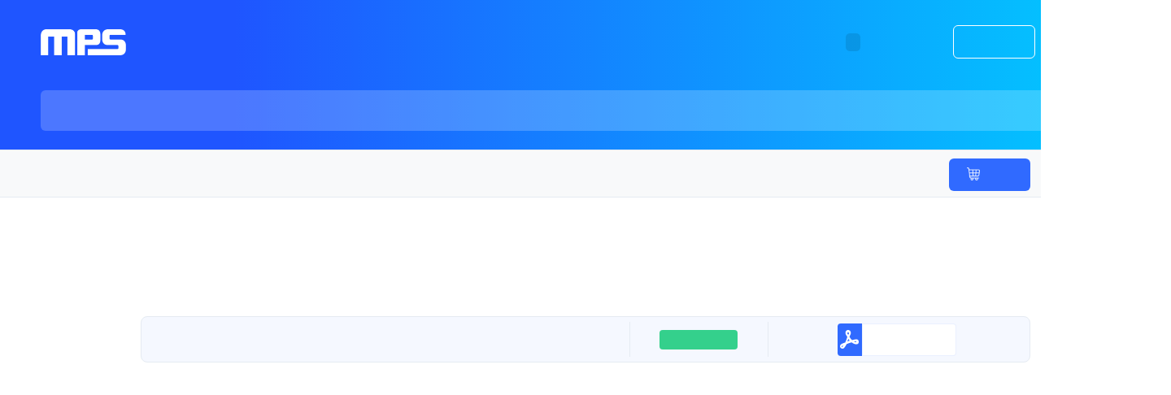

--- FILE ---
content_type: text/html; charset=UTF-8
request_url: https://www.monolithicpower.com/jp/mp2617a.html
body_size: 52404
content:
<!doctype html>
<html lang="ja">
    <head prefix="og: http://ogp.me/ns# fb: http://ogp.me/ns/fb# product: http://ogp.me/ns/product#">
        <script>
    var LOCALE = 'ja\u002DJP';
    var BASE_URL = 'https\u003A\u002F\u002Fwww.monolithicpower.com\u002Fjp\u002F';
    var require = {
        'baseUrl': 'https\u003A\u002F\u002Fstatic.monolithicpower.com\u002Fversion1769197709\u002Ffrontend\u002Fmps\u002Fmpsdefault\u002Fja_JP'
    };</script><script> window.isMagento244AndAbove = 1</script>        <meta charset="utf-8"/>
<meta name="title" content="MP2617A | 4.35Vシングルセル Li+バッテリー用 NVDCパワーパス管理機能付き 3A スイッチングチャージャ | MPS"/>
<meta name="description" content="Default Description"/>
<meta name="keywords" content="MPS"/>
<meta name="robots" content="INDEX,FOLLOW"/>
<meta name="viewport" content="width=device-width, initial-scale=1"/>
<meta name="format-detection" content="telephone=no"/>
<title>MP2617A | 4.35Vシングルセル Li+バッテリー用 NVDCパワーパス管理機能付き 3A スイッチングチャージャ | MPS</title>
<link  rel="stylesheet" type="text/css"  media="all" href="https://static.monolithicpower.com/version1769197709/frontend/mps/mpsdefault/ja_JP/mage/calendar.min.css" />
<link  rel="stylesheet" type="text/css"  media="all" href="https://static.monolithicpower.com/version1769197709/frontend/mps/mpsdefault/ja_JP/css/styles-m.min.css" />
<link  rel="stylesheet" type="text/css"  media="all" href="https://static.monolithicpower.com/version1769197709/frontend/mps/mpsdefault/ja_JP/css/header/header.min.css" />
<link  rel="stylesheet" type="text/css"  media="all" href="https://static.monolithicpower.com/version1769197709/frontend/mps/mpsdefault/ja_JP/css/header/search.min.css" />
<link  rel="stylesheet" type="text/css"  media="all" href="https://static.monolithicpower.com/version1769197709/frontend/mps/mpsdefault/ja_JP/css/styles.min.css" />
<link  rel="stylesheet" type="text/css"  media="all" href="https://static.monolithicpower.com/version1769197709/frontend/mps/mpsdefault/ja_JP/css/mpscustomtheme.min.css" />
<link  rel="stylesheet" type="text/css"  media="all" href="https://static.monolithicpower.com/version1769197709/frontend/mps/mpsdefault/ja_JP/Mps_ParametricSearch/css/css.min.css" />
<link  rel="stylesheet" type="text/css"  media="all" href="https://static.monolithicpower.com/version1769197709/frontend/mps/mpsdefault/ja_JP/Mps_ParametricSearch/css/jquery.stickytable.min.css" />
<link  rel="stylesheet" type="text/css"  media="all" href="https://static.monolithicpower.com/version1769197709/frontend/mps/mpsdefault/ja_JP/Mps_ParametricSearch/css/nouislider.min.css" />
<link  rel="stylesheet" type="text/css"  media="all" href="https://static.monolithicpower.com/version1769197709/frontend/mps/mpsdefault/ja_JP/Mps_ParametricSearch/css/font-awesome.min.css" />
<link  rel="stylesheet" type="text/css"  media="all" href="https://static.monolithicpower.com/version1769197709/frontend/mps/mpsdefault/ja_JP/Mps_ParametricSearch/css/jquery_ui.min.css" />
<link  rel="stylesheet" type="text/css"  media="all" href="https://static.monolithicpower.com/version1769197709/frontend/mps/mpsdefault/ja_JP/Mps_CategoryWidget/css/category-widget.min.css" />
<link  rel="stylesheet" type="text/css"  media="all" href="https://static.monolithicpower.com/version1769197709/frontend/mps/mpsdefault/ja_JP/Mps_MpsNewProducts/css/newproducts.min.css" />
<link  rel="stylesheet" type="text/css"  media="all" href="https://static.monolithicpower.com/version1769197709/frontend/mps/mpsdefault/ja_JP/css/investor-relations-landing.min.css" />
<link  rel="stylesheet" type="text/css"  media="all" href="https://static.monolithicpower.com/version1769197709/frontend/mps/mpsdefault/ja_JP/css/investor-relations.min.css" />
<link  rel="stylesheet" type="text/css"  media="all" href="https://static.monolithicpower.com/version1769197709/frontend/mps/mpsdefault/ja_JP/jquery/uppy/dist/uppy-custom.min.css" />
<link  rel="stylesheet" type="text/css"  media="all" href="https://static.monolithicpower.com/version1769197709/frontend/mps/mpsdefault/ja_JP/Magedelight_Customerprice/css/custom.min.css" />
<link  rel="stylesheet" type="text/css"  media="all" href="https://static.monolithicpower.com/version1769197709/frontend/mps/mpsdefault/ja_JP/StripeIntegration_Payments/css/wallets.min.css" />
<link  rel="stylesheet" type="text/css"  media="all" href="https://static.monolithicpower.com/version1769197709/frontend/mps/mpsdefault/ja_JP/css/style.min.css" />
<link  rel="stylesheet" type="text/css"  media="all" href="https://static.monolithicpower.com/version1769197709/frontend/mps/mpsdefault/ja_JP/css/cms_pages.min.css" />
<link  rel="stylesheet" type="text/css"  media="all" href="https://static.monolithicpower.com/version1769197709/frontend/mps/mpsdefault/ja_JP/css/products.min.css" />
<link  rel="stylesheet" type="text/css"  media="all" href="https://static.monolithicpower.com/version1769197709/frontend/mps/mpsdefault/ja_JP/css/cms.min.css" />
<link  rel="stylesheet" type="text/css"  media="all" href="https://static.monolithicpower.com/version1769197709/frontend/mps/mpsdefault/ja_JP/css/mps-category.min.css" />
<link  rel="stylesheet" type="text/css"  media="all" href="https://static.monolithicpower.com/version1769197709/frontend/mps/mpsdefault/ja_JP/css/linearicons.min.css" />
<link  rel="stylesheet" type="text/css"  media="all" href="https://static.monolithicpower.com/version1769197709/frontend/mps/mpsdefault/ja_JP/css/landing-page.min.css" />
<link  rel="stylesheet" type="text/css"  media="all" href="https://static.monolithicpower.com/version1769197709/frontend/mps/mpsdefault/ja_JP/css/header/mps-mega-menu.min.css" />
<link  rel="stylesheet" type="text/css"  media="all" href="https://static.monolithicpower.com/version1769197709/frontend/mps/mpsdefault/ja_JP/css/generic-wysiwyg-classes.min.css" />
<link  rel="stylesheet" type="text/css"  media="all" href="https://static.monolithicpower.com/version1769197709/frontend/mps/mpsdefault/ja_JP/css/esg-report.min.css" />
<link  rel="stylesheet" type="text/css"  media="all" href="https://static.monolithicpower.com/version1769197709/frontend/mps/mpsdefault/ja_JP/mage/gallery/gallery.min.css" />
<link  rel="stylesheet" type="text/css"  media="all" href="https://static.monolithicpower.com/version1769197709/frontend/mps/mpsdefault/ja_JP/Mps_Simulation/css/dataTablesV2.min.css" />
<link  rel="stylesheet" type="text/css"  media="all" href="https://static.monolithicpower.com/version1769197709/frontend/mps/mpsdefault/ja_JP/Mps_Simulation/css/jquery.jqChart.min.css" />
<link  rel="stylesheet" type="text/css"  media="all" href="https://static.monolithicpower.com/version1769197709/frontend/mps/mpsdefault/ja_JP/Mps_Simulation/css/jquery.jqRangeSlider.min.css" />
<link  rel="stylesheet" type="text/css"  media="all" href="https://static.monolithicpower.com/version1769197709/frontend/mps/mpsdefault/ja_JP/Mps_Simulation/css/jquery.dataTables.min.css" />
<link  rel="stylesheet" type="text/css"  media="all" href="https://static.monolithicpower.com/version1769197709/frontend/mps/mpsdefault/ja_JP/Mps_Simulation/css/introjs.min.css" />
<link  rel="stylesheet" type="text/css"  media="all" href="https://static.monolithicpower.com/version1769197709/frontend/mps/mpsdefault/ja_JP/Mps_Simulation/themes/smoothness/myjquery-ui-1.10.4.min.css" />
<link  rel="stylesheet" type="text/css"  media="all" href="https://static.monolithicpower.com/version1769197709/frontend/mps/mpsdefault/ja_JP/Mageplaza_Core/css/owl.carousel.min.css" />
<link  rel="stylesheet" type="text/css"  media="all" href="https://static.monolithicpower.com/version1769197709/frontend/mps/mpsdefault/ja_JP/css/jquery.fancybox.min.css" />
<link  rel="stylesheet" type="text/css"  media="all" href="https://static.monolithicpower.com/version1769197709/frontend/mps/mpsdefault/ja_JP/css/mps-grouped-product.min.css" />
<link  rel="stylesheet" type="text/css"  media="all" href="https://static.monolithicpower.com/version1769197709/frontend/mps/mpsdefault/ja_JP/Mageplaza_SocialLogin/css/style.min.css" />
<link  rel="stylesheet" type="text/css"  media="all" href="https://static.monolithicpower.com/version1769197709/frontend/mps/mpsdefault/ja_JP/Mageplaza_Core/css/grid-mageplaza.min.css" />
<link  rel="stylesheet" type="text/css"  media="all" href="https://static.monolithicpower.com/version1769197709/frontend/mps/mpsdefault/ja_JP/Mageplaza_Core/css/font-awesome.min.css" />
<link  rel="stylesheet" type="text/css"  media="all" href="https://static.monolithicpower.com/version1769197709/frontend/mps/mpsdefault/ja_JP/Mageplaza_Core/css/magnific-popup.min.css" />
<link  rel="stylesheet" type="text/css"  rel="stylesheet" type="text/css" href="https://static.monolithicpower.com/version1769197709/frontend/mps/mpsdefault/ja_JP/Mps_MpsPageHierarchy/css/course_layout_one.min.css" />
<link  rel="stylesheet" type="text/css"  media="screen and (min-width: 555px)" href="https://static.monolithicpower.com/version1769197709/frontend/mps/mpsdefault/ja_JP/css/styles-l.min.css" />
<link  rel="stylesheet" type="text/css"  media="print" href="https://static.monolithicpower.com/version1769197709/frontend/mps/mpsdefault/ja_JP/css/print.min.css" />
<link  rel="stylesheet" type="text/css"  media="all" href="https://static.monolithicpower.com/version1769197709/frontend/mps/mpsdefault/ja_JP/Mps_MpsTrevipayCustomization/css/mps-pay.min.css" />
<script  type="text/javascript"  src="https://static.monolithicpower.com/version1769197709/frontend/mps/mpsdefault/ja_JP/requirejs/require.min.js"></script>
<script  type="text/javascript"  src="https://static.monolithicpower.com/version1769197709/frontend/mps/mpsdefault/ja_JP/requirejs-min-resolver.min.js"></script>
<script  type="text/javascript"  src="https://static.monolithicpower.com/version1769197709/frontend/mps/mpsdefault/ja_JP/mage/requirejs/mixins.min.js"></script>
<script  type="text/javascript"  src="https://static.monolithicpower.com/version1769197709/frontend/mps/mpsdefault/ja_JP/requirejs-config.min.js"></script>
<script  type="text/javascript"  src="https://static.monolithicpower.com/version1769197709/frontend/mps/mpsdefault/ja_JP/Mps_MpsCookies/js/mpscookies.min.js"></script>
<script  type="text/javascript"  src="https://static.monolithicpower.com/version1769197709/frontend/mps/mpsdefault/ja_JP/Mps_MpsGeolocation/js/geolocation.min.js"></script>
<script  type="text/javascript"  src="https://static.monolithicpower.com/version1769197709/frontend/mps/mpsdefault/ja_JP/Mps_MpsDataLayer/js/datalayer.min.js"></script>
<script  type="text/javascript"  src="https://static.monolithicpower.com/version1769197709/frontend/mps/mpsdefault/ja_JP/Mps_Simulation/js/configstation.min.js"></script>
<script  type="text/javascript"  defer="defer" src="https://static.monolithicpower.com/version1769197709/frontend/mps/mpsdefault/ja_JP/Mps_Simulation/js/excanvas.min.js"></script>
<script  type="text/javascript"  defer="defer" src="https://static.monolithicpower.com/version1769197709/frontend/mps/mpsdefault/ja_JP/Mps_Simulation/js/wgxpath.install.min.js"></script>
<link  rel="canonical" href="https://www.monolithicpower.com/jp/mp2617a.html" />
<link  rel="icon" type="image/x-icon" href="https://media.monolithicpower.com/favicon/default/MPS_favicon.png" />
<link  rel="shortcut icon" type="image/x-icon" href="https://media.monolithicpower.com/favicon/default/MPS_favicon.png" />
<!--script async src="https://info2.monolithicpower.com/rs/186-OUG-983/images/mpsppctracking.js"></script-->            <!-- Google Tag Manager -->
<script>(function(w,d,s,l,i){w[l]=w[l]||[];w[l].push({'gtm.start':
new Date().getTime(),event:'gtm.js'});var f=d.getElementsByTagName(s)[0],
j=d.createElement(s),dl=l!='dataLayer'?'&l='+l:'';j.async=true;j.src=
'https://www.googletagmanager.com/gtm.js?id='+i+dl;f.parentNode.insertBefore(j,f);
})(window,document,'script','dataLayer','GTM-WGMSN5');</script>
<!-- End Google Tag Manager -->    <script type="text/x-magento-init">
        {
            "*": {
                "Magento_PageCache/js/form-key-provider": {
                    "isPaginationCacheEnabled":
                        0                }
            }
        }
    </script>
<style>
 
    #social-login-popup .social-login-title {
		background-color: #3399cc	}

	#social-login-popup .social-login #bnt-social-login-authentication {
		background-color: #3399cc;
		border: #3399cc	}

	#social-login-popup .forgot .primary button {
		background-color: #3399cc;
		border: #3399cc	}

	#social-login-popup .create .primary button {
		background-color: #3399cc;
		border: #3399cc	}
    .block.social-login-authentication-channel.account-social-login .block-content { text-align: center; }
	    /* Compatible ETheme_YOURstore*/
    /* ETheme_YOURstore  */
    div#centerColumn .column.main .block.social-login-authentication-channel.account-social-login {max-width: 900px !important;margin: 0 auto !important;}
    div#centerColumn .column.main .block.social-login-authentication-channel.account-social-login .block-content { text-align: center; }
    @media (max-width: 1024px){
        div#centerColumn .column.main .block.social-login-authentication-channel.account-social-login .block-content {
            padding: 0px 15px;
        }
    }
</style>

<meta property="og:type" content="product" />
<meta property="og:title"
      content="MP2617A" />
<meta property="og:image"
      content="https://media.monolithicpower.com/catalog/product/cache/e46248967fbac234e0051e98393cb3ac/M/P/MP2617A_323_1.jpg" />
<meta property="og:description"
      content="4.35V&#x30B7;&#x30F3;&#x30B0;&#x30EB;&#x30BB;&#x30EB;&#x20;Li&#x2B;&#x30D0;&#x30C3;&#x30C6;&#x30EA;&#x30FC;&#x7528;&#x20;NVDC&#x30D1;&#x30EF;&#x30FC;&#x30D1;&#x30B9;&#x7BA1;&#x7406;&#x6A5F;&#x80FD;&#x4ED8;&#x304D;&#x20;3A&#x20;&#x30B9;&#x30A4;&#x30C3;&#x30C1;&#x30F3;&#x30B0;&#x30C1;&#x30E3;&#x30FC;&#x30B8;&#x30E3;" />
<meta property="og:url" content="https://www.monolithicpower.com/jp/mp2617a.html" />
    <meta property="product:price:amount" content="221.14"/>
    <meta property="product:price:currency"
      content="JPY"/>
    </head>
    <body data-container="body"
          data-mage-init='{"loaderAjax": {}, "loader": { "icon": "https://static.monolithicpower.com/version1769197709/frontend/mps/mpsdefault/ja_JP/images/loader-2.gif"}}'
        id="html-body" itemtype="http://schema.org/Product" itemscope="itemscope" class="page-product-grouped catalog-product-view product-mp2617a page-layout-mps-grouped-product-layout">
        <script>
    require(["jquery"], function($){
        $(document).ready(function() {
            let eCommerceObject = {};
            eCommerceObject.items = [];
            eCommerceObject.items.push(
                {
                    'item_id': 'MP2617A',
                    'item_name': 'MP2617A',
                    'item_catgory': 'スイッチングチャージャ',
                    'price': 0,
                    'brand': 'MPS',
                    'affiliation': 'MPS',
                    'quantity': 1.0
                }
            );

            // Create DataLayerWrapper object and push data to it
            let datalayerWrapper = new DataLayerWrapper();
            datalayerWrapper.addParamToDataLayerParamsContainer('event', 'ee.view_item');
            datalayerWrapper.addParamToDataLayerParamsContainer('ecommerce', eCommerceObject);

            // Push data from wrapper to actual DataLayer
            datalayerWrapper.pushParamsToDataLayer();
            
            // push data layer when page loads
            let _datalayerWrapper = new DataLayerWrapper();
            _datalayerWrapper.addParamToDataLayerParamsContainer('event', 'product_load');
            _datalayerWrapper.addParamToDataLayerParamsContainer('product_title', 'MP2617A');
            _datalayerWrapper.addParamToDataLayerParamsContainer('associated_products','["MP2617A"]');
            _datalayerWrapper.addParamToDataLayerParamsContainer('associated_product_categories','["\u88fd\u54c1 | \u30d0\u30c3\u30c6\u30ea\u30fc\u30de\u30cd\u30b8\u30e1\u30f3\u30c8 | \u30c1\u30e3\u30fc\u30b8\u30e3 | \u76f4\u5217\u30b7\u30f3\u30b0\u30eb\u30bb\u30eb\u7528\u30c1\u30e3\u30fc\u30b8\u30e3 | \u30b9\u30a4\u30c3\u30c1\u30f3\u30b0\u30c1\u30e3\u30fc\u30b8\u30e3"]');
                
            _datalayerWrapper.pushParamsToDataLayer();
        
        })
    });
</script>
<!-- Datalayer data for product add to cart event -->
<script>
    require(["jquery"], function($){
        $(document).ready(function() {
            $('.box-tocart .actions .tocart').click(function() {
                const qty = $('#qty').val();

                let eCommerceObject = {};
                eCommerceObject.items = [];
                eCommerceObject.items.push(
                    {
                        'item_id': 'MP2617A',
                        'item_name': 'MP2617A',
                        'item_category': 'スイッチングチャージャ',
                        'price': 0,
                        'brand': 'MPS',
                        'affiliation': 'MPS',
                        'quantity': parseFloat(qty)
                    }
                );

                // Create DataLayerWrapper object and push data to it
                let datalayerWrapper = new DataLayerWrapper();
                datalayerWrapper.addParamToDataLayerParamsContainer('event', 'ee.add_to_cart');
                datalayerWrapper.addParamToDataLayerParamsContainer('ecommerce', eCommerceObject);

                    // Push data from wrapper to actual DataLayer
                datalayerWrapper.pushParamsToDataLayer();
            });
        });
    });
</script>

    <script>
        require(['jquery'], function($) {
            $(document).ready(function() {
                // Create DataLayerWrapper object and push data to it
                let datalayerWrapper = new DataLayerWrapper();
                datalayerWrapper.addParamToDataLayerParamsContainer('event', 'page_view');
                datalayerWrapper.addParamToDataLayerParamsContainer('page_type', 'Product Page');
                datalayerWrapper.addParamToDataLayerParamsContainer('page_category', '');
                datalayerWrapper.addParamToDataLayerParamsContainer('page_subcategory', '');
                datalayerWrapper.addParamToDataLayerParamsContainer('membership_status', 'Not Logged in');
                datalayerWrapper.addParamToDataLayerParamsContainer('page_path', '/jp/mp2617a.html');
                datalayerWrapper.addParamToDataLayerParamsContainer('previous_page_path', '/jp/mp2617a.html');

                // Push data from wrapper to actual DataLayer
                datalayerWrapper.pushParamsToDataLayer();
            });
        });
    </script>

    <script>
        require(['jquery'], function($) {
            $(document).ready(function() {
                // If mymps+ login form is present, don't push the event.
                if (!$('a.login-required').length && !$('a.upgrade-required').length) {
                    // Check if product is restricted
                    let isProductRestricted = 0;
                    let restrictionType = isProductRestricted ? 'mps+' : 'none';
                    // Click on datasheet button
                    $('.data-sheet-text-wrapper ').click(function(e) {
                        // Create DataLayerWrapper object and push data to it
                        let datalayerWrapper = new DataLayerWrapper();
                        datalayerWrapper.addParamToDataLayerParamsContainer('event', 'data_sheet_downloaded');
                        datalayerWrapper.addParamToDataLayerParamsContainer('item_id', 'MP2617A');
                        datalayerWrapper.addParamToDataLayerParamsContainer('permission_required', restrictionType);
                        // Push data from wrapper to actual DataLayer
                        datalayerWrapper.pushParamsToDataLayer();
                    });
                }
            });
        });
    </script>

<!-- Google Tag Manager (noscript) -->
<noscript><iframe src="https://www.googletagmanager.com/ns.html?id=GTM-WGMSN5"
height="0" width="0" style="display:none;visibility:hidden"></iframe></noscript>
<!-- End Google Tag Manager (noscript) -->
<script>
    require(["jquery"], function($) {
        $(document).ready(function() {
            $(document).ajaxComplete(function (event, xhr, settings) {
                if (settings !== undefined) {
                    // When successful login takes place
                    if (settings.url.indexOf('customer/ajax/login') >= 1 && xhr.status === 200) {
                        let response = xhr.responseText;
                        if (response.indexOf('"errors":false') >= 1) {
                            // Create DataLayerWrapper object and push data to it
                            let datalayerWrapper = new DataLayerWrapper();
                            datalayerWrapper.addParamToDataLayerParamsContainer('event', 'account_login_complete');
                            datalayerWrapper.addParamToDataLayerParamsContainer('user_id', $('#social_login_email').val());
                            datalayerWrapper.addParamToDataLayerParamsContainer('membership_status', 'Not Logged in');
                            datalayerWrapper.addParamToDataLayerParamsContainer('user_group', 'Not Logged in');
                            // Push data from wrapper to actual DataLayer
                            datalayerWrapper.pushParamsToDataLayer();
                        }
                    }
                }
            });
        });
    });
</script>


    <script>
        require(["jquery"], function($) {
            $(document).ready(function() {
                $(document).ajaxComplete(function (event, xhr, settings) {
                    if (settings !== undefined) {
                        // When successful account creation takes place
                        if (settings.url.indexOf('customsignupverify/signup/index') >= 1 && xhr.status === 200) {
                            let response = xhr.responseText;
                            // The user didn't exist previously, so it has been created
                            if (response.indexOf('"userexits":null') >= 1) {
                                // Create DataLayerWrapper object and push data to it
                                let datalayerWrapper = new DataLayerWrapper();
                                datalayerWrapper.addParamToDataLayerParamsContainer('event', 'account_sign_up_complete');
                                datalayerWrapper.addParamToDataLayerParamsContainer('user_id', $('#email_address_create').val());
                                datalayerWrapper.addParamToDataLayerParamsContainer('membership_status', 'Not Logged in');
                                datalayerWrapper.addParamToDataLayerParamsContainer('user_group', 'Not Logged in');
                                // Push data from wrapper to actual DataLayer
                                datalayerWrapper.pushParamsToDataLayer();
                            }
                        }
                    }
                });
            });
        });
    </script>


<script>
     require(["jquery"], function($) {
        $(document).ready(function() {

            // When clicking the search button
            $('button.action.search').click(function(e) {
                sendSearchEventToDataLayer();
            });

            // When pressing Enter key
            $(document).keyup(function (e) {
                if ($(".placeText").is(":focus") && (e.keyCode == 13)) {
                    sendSearchEventToDataLayer();
                }
            });

        })

         function sendSearchEventToDataLayer() {
             // Create DataLayerWrapper object and push data to it
             let datalayerWrapper = new DataLayerWrapper();
             datalayerWrapper.addParamToDataLayerParamsContainer('event', 'search_submit');

             // Push data from wrapper to actual DataLayer
             datalayerWrapper.pushParamsToDataLayer();
         }
    });
</script>


<script>
    require(["jquery"], function($) {
        $(document).ready(function() {
            if(window.location.href.indexOf('checkout/cart') < 0){
                $(document).ajaxComplete(function( event, xhr, settings ) {
                    if (settings !== undefined) {
                        // Verify if add to cart ajax and ajax status is 200
                        if(settings.url.indexOf('checkout/sidebar/updateItemQty') >= 1 && xhr.status === 200) {
                                                        if($.cookie('dataLayerAddToCartEvent')) {
                                let datalayerWrapper = new DataLayerWrapper();
                                let eCommerceObject = {};
                                eCommerceObject.items = [];
                                eCommerceObject.items = JSON.parse($.cookie('dataLayerAddToCartEvent'));
                                datalayerWrapper.addParamToDataLayerParamsContainer('event', 'ee.add_to_cart');
                                datalayerWrapper.addParamToDataLayerParamsContainer('ecommerce', eCommerceObject);

                                // Push data from wrapper to actual DataLayer
                                datalayerWrapper.pushParamsToDataLayer();

                                //Unset the cookie data to prevent duplicate event
                                $.cookie('dataLayerAddToCartEvent', null);
                            }
                            
                                                        if($.cookie('dataLayerRemoveFromCartEvent')) {
                                let datalayerWrapper = new DataLayerWrapper();
                                let eCommerceObject = {};
                                eCommerceObject.items = [];
                                eCommerceObject.items = JSON.parse($.cookie('dataLayerRemoveFromCartEvent'));
                                datalayerWrapper.addParamToDataLayerParamsContainer('event', 'ee.remove_from_cart');
                                datalayerWrapper.addParamToDataLayerParamsContainer('ecommerce', eCommerceObject);

                                // Push data from wrapper to actual DataLayer
                                datalayerWrapper.pushParamsToDataLayer();

                                //Unset the cookie data to prevent duplicate event
                                $.cookie('dataLayerRemoveFromCartEvent', null);
                            }
                                                    }
                    }
                });
            }
        });
    });
</script>

<script type="text/x-magento-init">
    {
        "*": {
            "Magento_PageBuilder/js/widget-initializer": {
                "config": {"[data-content-type=\"slider\"][data-appearance=\"default\"]":{"Magento_PageBuilder\/js\/content-type\/slider\/appearance\/default\/widget":false},"[data-content-type=\"map\"]":{"Magento_PageBuilder\/js\/content-type\/map\/appearance\/default\/widget":false},"[data-content-type=\"row\"]":{"Magento_PageBuilder\/js\/content-type\/row\/appearance\/default\/widget":false},"[data-content-type=\"tabs\"]":{"Magento_PageBuilder\/js\/content-type\/tabs\/appearance\/default\/widget":false},"[data-content-type=\"slide\"]":{"Magento_PageBuilder\/js\/content-type\/slide\/appearance\/default\/widget":{"buttonSelector":".pagebuilder-slide-button","showOverlay":"hover","dataRole":"slide"}},"[data-content-type=\"banner\"]":{"Magento_PageBuilder\/js\/content-type\/banner\/appearance\/default\/widget":{"buttonSelector":".pagebuilder-banner-button","showOverlay":"hover","dataRole":"banner"}},"[data-content-type=\"buttons\"]":{"Magento_PageBuilder\/js\/content-type\/buttons\/appearance\/inline\/widget":false},"[data-content-type=\"products\"][data-appearance=\"carousel\"]":{"Magento_PageBuilder\/js\/content-type\/products\/appearance\/carousel\/widget":false}},
                "breakpoints": {"desktop":{"label":"Desktop","stage":true,"default":true,"class":"desktop-switcher","icon":"Magento_PageBuilder::css\/images\/switcher\/switcher-desktop.svg","conditions":{"min-width":"1024px"},"options":{"products":{"default":{"slidesToShow":"5"}}}},"tablet":{"conditions":{"max-width":"1024px","min-width":"768px"},"options":{"products":{"default":{"slidesToShow":"4"},"continuous":{"slidesToShow":"3"}}}},"mobile":{"label":"Mobile","stage":true,"class":"mobile-switcher","icon":"Magento_PageBuilder::css\/images\/switcher\/switcher-mobile.svg","media":"only screen and (max-width: 768px)","conditions":{"max-width":"768px","min-width":"640px"},"options":{"products":{"default":{"slidesToShow":"3"}}}},"mobile-small":{"conditions":{"max-width":"640px"},"options":{"products":{"default":{"slidesToShow":"2"},"continuous":{"slidesToShow":"1"}}}}}            }
        }
    }
</script>

<script type="text/x-magento-init">
    {
        "*": {
            "mage/cookies": {
                "expires": null,
                "path": "\u002F",
                "domain": ".www.monolithicpower.com",
                "secure": false,
                "lifetime": "86400"
            }
        }
    }
</script>
    <noscript>
        <div class="message global noscript">
            <div class="content">
                <p>
                    <strong>JavaScriptがお使いのブラウザで無効になっているようです。&quot;</strong>
                    <span>
                        我々のサイトを最善の状態でみるために、ブラウザのjavascriptをオンにしてください                    </span>
                </p>
            </div>
        </div>
    </noscript>

<script>
    window.cookiesConfig = window.cookiesConfig || {};
    window.cookiesConfig.secure = false;
</script><script>    require.config({
        map: {
            '*': {
                wysiwygAdapter: 'mage/adminhtml/wysiwyg/tiny_mce/tinymceAdapter'
            }
        }
    });</script><script>    require.config({
        paths: {
            googleMaps: 'https\u003A\u002F\u002Fmaps.googleapis.com\u002Fmaps\u002Fapi\u002Fjs\u003Fv\u003D3.53\u0026key\u003D'
        },
        config: {
            'Magento_PageBuilder/js/utils/map': {
                style: '',
            },
            'Magento_PageBuilder/js/content-type/map/preview': {
                apiKey: '',
                apiKeyErrorMessage: 'You\u0020must\u0020provide\u0020a\u0020valid\u0020\u003Ca\u0020href\u003D\u0027https\u003A\u002F\u002Fwww.monolithicpower.com\u002Fjp\u002Fadminhtml\u002Fsystem_config\u002Fedit\u002Fsection\u002Fcms\u002F\u0023cms_pagebuilder\u0027\u0020target\u003D\u0027_blank\u0027\u003EGoogle\u0020Maps\u0020API\u0020key\u003C\u002Fa\u003E\u0020to\u0020use\u0020a\u0020map.'
            },
            'Magento_PageBuilder/js/form/element/map': {
                apiKey: '',
                apiKeyErrorMessage: 'You\u0020must\u0020provide\u0020a\u0020valid\u0020\u003Ca\u0020href\u003D\u0027https\u003A\u002F\u002Fwww.monolithicpower.com\u002Fjp\u002Fadminhtml\u002Fsystem_config\u002Fedit\u002Fsection\u002Fcms\u002F\u0023cms_pagebuilder\u0027\u0020target\u003D\u0027_blank\u0027\u003EGoogle\u0020Maps\u0020API\u0020key\u003C\u002Fa\u003E\u0020to\u0020use\u0020a\u0020map.'
            },
        }
    });</script><script>
    require.config({
        shim: {
            'Magento_PageBuilder/js/utils/map': {
                deps: ['googleMaps']
            }
        }
    });</script>    <script>
        require([
                'jquery',
                'Mirasvit_SearchAutocomplete/js/autocomplete',
                'Mirasvit_SearchAutocomplete/js/typeahead'
            ], function ($, autocomplete, typeahead) {
                var selector = 'input#search, input#mobile_search, .minisearch input[type="text"]';

                $(document).ready(function () {
                    $('#search_mini_form').prop("minSearchLength", 10000);

                    const $input = $(selector);

                    $input.each(function (index, searchInput) {
                                                new autocomplete($(searchInput)).init({"query":"","priceFormat":{"pattern":"\uffe5%s","precision":0,"requiredPrecision":0,"decimalSymbol":".","groupSymbol":",","groupLength":3,"integerRequired":true},"minSearchLength":2,"url":"https:\/\/www.monolithicpower.com\/jp\/searchautocomplete\/ajax\/suggest\/","storeId":"3","delay":800,"isAjaxCartButton":false,"isShowCartButton":false,"isShowImage":false,"isShowPrice":false,"isShowSku":false,"isShowRating":false,"isShowDescription":false,"isShowStockStatus":false,"layout":"1column","popularTitle":"Popular Suggestions","popularSearches":[],"isTypeaheadEnabled":false,"typeaheadUrl":"https:\/\/www.monolithicpower.com\/jp\/searchautocomplete\/ajax\/typeahead\/","minSuggestLength":2,"currency":"JPY","limit":12,"customerGroupId":0,"filterPosition":""});
                    });
                });
            }
        );
    </script>

    <script id="searchAutocompletePlaceholder" type="text/x-custom-template">
    <div class="mst-searchautocomplete__autocomplete">
        <div class="mst-searchautocomplete__spinner">
            <div class="spinner-item spinner-item-1"></div>
            <div class="spinner-item spinner-item-2"></div>
            <div class="spinner-item spinner-item-3"></div>
            <div class="spinner-item spinner-item-4"></div>
        </div>

        <div class="mst-searchautocomplete__close">&times;</div>
    </div>
</script>

<script id="searchAutocompleteWrapper" type="text/x-custom-template">
    <div class="mst-searchautocomplete__wrapper">
        <div class="mst-searchautocomplete__results" data-bind="{
            visible: result().noResults == false,
            css: {
                __all: result().urlAll && result().totalItems > 0
            }
        }">
            <div data-bind="foreach: { data: result().indexes, as: 'index' }">
                <div data-bind="visible: index.totalItems, attr: {class: 'mst-searchautocomplete__index ' + index.identifier}">
                    <div class="mst-searchautocomplete__index-title">
                        <span data-bind="text: index.title"></span>
                        <span data-bind="visible: index.isShowTotals">
                            (<span data-bind="text: index.totalItems"></span>)
                        </span>
                    </div>

                    <div class="mst-searchautocomplete__empty-result" data-bind="visible: index.isMisspell == true">
                        <span data-bind="text: index.textMisspell"></span>
                        <span data-bind="text: index.textCorrected"></span>
                    </div>

                    <ul data-bind="foreach: { data: index.items, as: 'item' }">
                        <li data-bind="
                            template: { name: index.identifier, data: item },
                            attr: {class: 'mst-searchautocomplete__item ' + index.identifier},
                            event: { mouseover: $parents[1].onMouseOver, mouseout: $parents[1].onMouseOut, mousedown: $parents[1].onClick },
                            css: {_active: $data.isActive}">
                        </li>
                    </ul>
                </div>
            </div>

            <div class="mst-searchautocomplete__show-all" data-bind="visible: result().urlAll && result().totalItems > 0">
                <a data-bind="attr: { href: result().urlAll }">
                    <span data-bind="text: result().textAll"></span>
                </a>
            </div>
        </div>

        <div class="mst-searchautocomplete__empty-result" data-bind="visible: result().noResults == true && !loading()">
            <span data-bind="text: result().textEmpty"></span>
        </div>
    </div>
</script>

<script id="popular" type="text/x-custom-template">
    <a class="title" data-bind="text: query"></a>
</script>

<script id="magento_search_query" type="text/x-custom-template">
    <a class="title" data-bind="text: query_text, attr: {href: url}, highlight"></a> <span class="num_results" data-bind="text: num_results"></span>
</script>

<script id="magento_catalog_product" type="text/x-custom-template">
    <!-- ko if: (imageUrl && $parents[2].config.isShowImage) -->
    <a rel="noreferrer" data-bind="attr: {href: url}">
        <div class="mst-product-image-wrapper"><img data-bind="attr: {src: imageUrl}"/></div>
    </a>
    <!-- /ko -->

    <div class="meta">
        <div class="title">
            <a rel="noreferrer" data-bind="html: name, attr: {href: url}, highlight"></a>

            <!-- ko if: (sku && $parents[2].config.isShowSku) -->
            <span class="sku" data-bind="text: sku, highlight"></span>
            <!-- /ko -->
        </div>

        <!-- ko if: (description && $parents[2].config.isShowDescription) -->
        <div class="description" data-bind="text: description, highlight"></div>
        <!-- /ko -->

        <!-- ko if: (rating && $parents[2].config.isShowRating) -->
        <div>
            <div class="rating-summary">
                <div class="rating-result">
                    <span data-bind="style: { width: rating + '%' }"></span>
                </div>
            </div>
        </div>
        <!-- /ko -->

        <!-- ko if: (stockStatus && $parents[2].config.isShowStockStatus) -->
        <span class="stock_status" data-bind="text: stockStatus, processStockStatus"></span>
        <!-- /ko -->

        <!-- ko if: (addToCartUrl && $parents[2].config.isShowCartButton) -->
        <div class="to-cart">
            <a class="action primary mst__add_to_cart" data-bind="attr: { _href: addToCartUrl }">
                <span>カートに追加</span>
            </a>
        </div>
        <!-- /ko -->
    </div>

    <!-- ko if: (price && $parents[2].config.isShowPrice) -->
    <div class="store">
        <div data-bind="html: price" class="price"></div>
    </div>
    <!-- /ko -->
</script>

<script id="magento_catalog_categoryproduct" type="text/x-custom-template">
    <a class="title" data-bind="text: name, attr: {href: url}, highlight"></a>
</script>

<script id="magento_catalog_category" type="text/x-custom-template">
    <a class="title" data-bind="html: name, attr: {href: url}, highlight"></a>
</script>

<script id="magento_cms_page" type="text/x-custom-template">
    <a class="title" data-bind="text: name, attr: {href: url}, highlight"></a>
</script>

<script id="magento_catalog_attribute" type="text/x-custom-template">
    <a class="title" data-bind="text: name, attr: {href: url}, highlight"></a>
</script>

<script id="magento_catalog_attribute_2" type="text/x-custom-template">
    <a class="title" data-bind="text: name, attr: {href: url}, highlight"></a>
</script>

<script id="magento_catalog_attribute_3" type="text/x-custom-template">
    <a class="title" data-bind="text: name, attr: {href: url}, highlight"></a>
</script>

<script id="magento_catalog_attribute_4" type="text/x-custom-template">
    <a class="title" data-bind="text: name, attr: {href: url}, highlight"></a>
</script>

<script id="magento_catalog_attribute_5" type="text/x-custom-template">
    <a class="title" data-bind="text: name, attr: {href: url}, highlight"></a>
</script>

<script id="mirasvit_kb_article" type="text/x-custom-template">
    <a class="title" data-bind="text: name, attr: {href: url}, highlight"></a>
</script>

<script id="external_wordpress_post" type="text/x-custom-template">
    <a class="title" data-bind="text: name, attr: {href: url}, highlight"></a>
</script>

<script id="amasty_blog_post" type="text/x-custom-template">
    <a class="title" data-bind="text: name, attr: {href: url}, highlight"></a>
</script>

<script id="amasty_faq_question" type="text/x-custom-template">
    <a class="title" data-bind="text: name, attr: {href: url}, highlight"></a>
</script>

<script id="magefan_blog_post" type="text/x-custom-template">
    <a class="title" data-bind="text: name, attr: {href: url}, highlight"></a>
</script>

<script id="mageplaza_blog_post" type="text/x-custom-template">
    <a class="title" data-bind="text: name, attr: {href: url}, highlight"></a>
</script>

<script id="aheadworks_blog_post" type="text/x-custom-template">
    <a class="title" data-bind="text: name, attr: {href: url}, highlight"></a>
</script>

<script id="mirasvit_blog_post" type="text/x-custom-template">
    <a class="title" data-bind="text: name, attr: {href: url}, highlight"></a>
</script>

<script id="mirasvit_gry_registry" type="text/x-custom-template">
    <a class="title" data-bind="text: title, attr: {href: url}, highlight"></a>
    <p data-bind="text: name, highlight"></p>
</script>

<script id="ves_blog_post" type="text/x-custom-template">
    <a class="title" data-bind="text: name, attr: {href: url}, highlight"></a>
</script>

<script id="fishpig_glossary_word" type="text/x-custom-template">
    <a class="title" data-bind="text: name, attr: {href: url}, highlight"></a>
</script>

<script id="blackbird_contentmanager_content" type="text/x-custom-template">
    <a class="title" data-bind="text: name, attr: {href: url}, highlight"></a>
</script>

<script id="mirasvit_brand_page" type="text/x-custom-template">
    <a class="title" data-bind="text: name, attr: {href: url}, highlight"></a>
</script>

<div class="mps-grouped-product-wrapper"><div class="page-wrapper"><header class="page-header"><div class="header content">



    <script type="text/javascript" xml="space">// <![CDATA[

        function mpsMegaMenuMobileToggle(el) {
            
            
            var htmlElement = document.documentElement;
            var htmlElementClasses = htmlElement.classList;
            var removeClassesFromHtml = false;
            var i = 0;
            for (i = 0; i < htmlElementClasses.length; i++) {
                if (htmlElementClasses[i] == 'nav-open') {
                    removeClassesFromHtml = true;
                }
            }
            var mobileMegaMenuPositionY = document.getElementById('mobile-mega-menu-position-y');
            if (removeClassesFromHtml) {
                htmlElement.classList.remove('nav-open');
                //setTimeout(function () {
                    htmlElement.classList.remove('nav-before-open');
                    if (mobileMegaMenuPositionY) {
                        // get current y position
                        var yPosition = mobileMegaMenuPositionY.innerHTML;
                        // set current y position
                        window.scrollTo(0, yPosition)
                        // remove from html
                        mobileMegaMenuPositionY.innerHTML = '';
                    }
                //}, 300);
            } else {
                if (mobileMegaMenuPositionY) {
                    // get current y position
                    var yPosition = document.documentElement.scrollTop || document.body.scrollTop || window.pageXOffset || window.pageYOffset || window.scrollY || window.scrollTop || document.getElementsByTagName("html")[0].scrollTop;
                    // set in html
                    mobileMegaMenuPositionY.innerHTML = yPosition;
                }
                htmlElement.classList.add('nav-before-open');
                //setTimeout(function () {
                    htmlElement.classList.add('nav-open');
                //}, 42);
            }
            mmmReset();
        }

        // ]]>
    </script>

    <span class="action nav-toggle" onclick="mpsMegaMenuMobileToggle(this); return false;"><span>ナビを呼ぶ</span></span>


    <a class="logo" href="https://www.monolithicpower.com/jp/" title="Monolithic Power Systems">
        <img src="https://static.monolithicpower.com/version1769197709/frontend/mps/mpsdefault/ja_JP/images/logo.png"
             alt="Monolithic Power Systems"
             width="170"                     />
    </a>
    <div class="sections nav-sections">
                <div class="section-items nav-sections-items"
             data-mage-init='{"tabs":{"openedState":"active"}}'>
                                            <div class="section-item-title nav-sections-item-title"
                     data-role="collapsible">
                    <a class="nav-sections-item-switch"
                       data-toggle="switch" href="#store.menu">
                        メニュー                    </a>
                </div>
                <div class="section-item-content nav-sections-item-content"
                     id="store.menu"
                     data-role="content">
                    
<div class="sidenav">
    <div class="sidenav_close">
                    <a class="side_close_button" href="#"><span onclick="mpsMegaMenuMobileToggle(this); return false;"><img src="https://static.monolithicpower.com/version1769197709/frontend/mps/mpsdefault/ja_JP/images/sidenav_close.png" alt="close" height="45" width="45" /></span></a>
            </div>

    <div class="side_nav_logo">
        <a class="logo" href="https://www.monolithicpower.com/jp/" title="MPS">
            <img src="https://static.monolithicpower.com/version1769197709/frontend/mps/mpsdefault/ja_JP/images/logo.png" alt="MPS" height="81" width="315">
        </a>
    </div>
</div>

<!-- Normal Magento Menu -->

<!--  class="nav-before-open nav-open" -->
<!-- MPS Mega Menu -->

    <!-- BEGIN mobile -->

    
    <script type="text/javascript" xml="space">// <![CDATA[

        function mmmReset() {

            //reset the body
            document.body.classList.remove("mmm-child-selected");

            //select all level 2 elements
            var mmmLevel2Elements = document.getElementsByClassName("mmm-level-2");

            //reset all level 2's
            var i;
            for (i = 0; i < mmmLevel2Elements.length; i++) {
                mmmLevel2Elements[i].classList.remove("mmm-level-2-hidden");
                mmmLevel2Elements[i].classList.remove("mmm-level-2-show-children");
            }

            //select all level 3 elements
            var mmmLevel3Elements = document.getElementsByClassName("mmm-level-3");

            //reset all level 3's
            var i;
            for (i = 0; i < mmmLevel3Elements.length; i++) {
                mmmLevel3Elements[i].classList.remove("mmm-level-3-hidden");
                mmmLevel3Elements[i].classList.remove("mmm-level-3-show-children");
            }

            //select all breadcrumbs
            var mmmBreadcrumbs = document.getElementsByClassName("mmm-breadcrumbs");

            //reset breadcrumbs
            var i;
            for (i = 0; i < mmmBreadcrumbs.length; i++) {
                mmmBreadcrumbs[i].innerHTML = "";
            }

        }

        function mmmLevel2Breadcrumb(level2InnerText) {

            var exitLoop = false;

            //find the correct level 2 element
            var mpsMegaMenuMobile = document.getElementsByClassName("mps-mega-menu-mobile");
            for (var i = 0; i < mpsMegaMenuMobile.length; i++) {
                var mmmLevel2Elements = mpsMegaMenuMobile[i].getElementsByClassName("mmm-level-2");
                for (var j = 0; j < mmmLevel2Elements.length; j++) {
                    mmmLevel2Children = mmmLevel2Elements[j].children;
                    for (var k = 0; k < mmmLevel2Children.length; k++) {
                        if ((mmmLevel2Children[k].nodeName == 'SPAN' || mmmLevel2Children[k].nodeName == 'A') && mmmLevel2Children[k].innerText == level2InnerText) {
                            mmmLevel2ShowChildren(mmmLevel2Children[k], null);
                            exitLoop = true;
                            break;
                        }
                    }
                    if (exitLoop) {
                        break;
                    }
                }
                if (exitLoop) {
                    break;
                }
            }

        }

        function mmmBuildBreadcrumbs(elLevel2, elLevel3) {

            //build html
            var breadcrumbHtml = '';
            breadcrumbHtml += '<div class="mmm-breadcrumb-main-menu" onclick="mmmReset(); return false;"><span>Main Menu</span></div>';
            breadcrumbHtml += '<span class="mmm-breadcrumb-separator"></span>';
            if (elLevel3 == null) {
                breadcrumbHtml += '<span class="mmm-breadcrumb-level-2">' + elLevel2.innerText + '</span>';
            } else {
                breadcrumbHtml += '<div class="mmm-breadcrumb-level-2" onclick="mmmLevel2Breadcrumb(\'' + elLevel2.innerText + '\'); return false;"><span>' + elLevel2.innerText + '</span></div>';
                breadcrumbHtml += '<br><span class="mmm-breadcrumb-separator"></span>';
                breadcrumbHtml += '<span class="mmm-breadcrumb-level-3">' + elLevel3.previousElementSibling.innerText + '</span>';
            }

            //select all breadcrumbs
            var mmmBreadcrumbs = document.getElementsByClassName("mmm-breadcrumbs");

            //set breadcrumbs
            var i;
            for (i = 0; i < mmmBreadcrumbs.length; i++) {
                mmmBreadcrumbs[i].innerHTML = breadcrumbHtml;
            }

        }

        function mmmLevel2ShowChildren(elLevel2, elLevel3) {

            //reset the menu
            mmmReset();

            if (elLevel2.innerText.trim() == '') {
                let anchorElement = elLevel2.previousElementSibling;
                mmmBuildBreadcrumbs(anchorElement, elLevel3);
            } else {
                mmmBuildBreadcrumbs(elLevel2, elLevel3);
            }



            //build the breadcrumbs

            //add class to body so we can hide other elements outside the mega menu
            document.body.classList.add("mmm-child-selected");

            //select all level 2 elements
            var mmmLevel2Elements = document.getElementsByClassName("mmm-level-2");

            //hide all level 2's
            var i;
            for (i = 0; i < mmmLevel2Elements.length; i++) {
                mmmLevel2Elements[i].classList.add("mmm-level-2-hidden");
            }

            //unhide the level 2 that was selected
            elLevel2.parentNode.classList.remove("mmm-level-2-hidden");

            //show the level 2's children
            elLevel2.parentNode.classList.add("mmm-level-2-show-children");

        }

        function mmmLevel3ShowChildren(elLevel3) {

            //reset by calling the level two above it
            var elLevel2 = elLevel3.parentNode.parentNode.previousElementSibling;
            mmmLevel2ShowChildren(elLevel2, elLevel3);

            //add class to body so we can hide other elements outside the mega menu
            document.body.classList.add("mmm-child-selected");

            //select all level 3 elements
            var mmmLevel3Elements = document.getElementsByClassName("mmm-level-3");

            //hide all level 3's
            var i;
            for (i = 0; i < mmmLevel3Elements.length; i++) {
                mmmLevel3Elements[i].classList.add("mmm-level-3-hidden");
            }

            //unhide the level 3 that was selected
            elLevel3.parentNode.classList.remove("mmm-level-3-hidden");

            //show the level 3's children
            elLevel3.parentNode.classList.add("mmm-level-3-show-children");

        }

        // ]]>
    </script>

    <nav class="mps-mega-menu-mobile">
        <div id="mobile-mega-menu-position-y" style="display:none !important;"></div>
        <div class="mmm-breadcrumbs"></div>
        <ul><li rel="https://www.monolithicpower.com/jp/products.html" class="mmm-level mmm-level-2  "><span onclick="mmmLevel2ShowChildren(this, null); return false;">製品</span><ul><li class="mmm-level mmm-level-3"><a href="https://www.monolithicpower.com/jp/products/power-management.html">パワーマネジメント</a><span onclick="mmmLevel3ShowChildren(this); return false;"></span><ul><li class="mmm-level mmm-level-4"><a href="https://www.monolithicpower.com/jp/products/power-management/switching-converters-controllers.html">スイッチングコンバータとコントローラ</a></li><li class="mmm-level mmm-level-4"><a href="https://www.monolithicpower.com/jp/products/power-management/multi-phase-controllers-intelli-phase.html">マルチフェーズコントローラとIntelli-Phase</a></li><li class="mmm-level mmm-level-4"><a href="https://www.monolithicpower.com/jp/products/power-management/power-management-ic-pmic.html">パワーマネジメントIC (PMIC)</a></li><li class="mmm-level mmm-level-4"><a href="https://www.monolithicpower.com/jp/products/power-management/data-center.html">データセンターソリューション </a></li><li class="mmm-level mmm-level-4"><a href="https://www.monolithicpower.com/jp/products/power-management/48v-data-center.html">48Vデータセンター向けソリューション </a></li><li class="mmm-level mmm-level-4"><a href="https://www.monolithicpower.com/jp/products/power-management/power-protection.html">保護回路用</a></li><li class="mmm-level mmm-level-4"><a href="https://www.monolithicpower.com/jp/products/power-management/power-over-ethernet.html">PoE (パワーオーバーイーサネット)</a></li><li class="mmm-level mmm-level-4"><a href="https://www.monolithicpower.com/jp/products/power-management/display-power-and-control.html">ディスプレイ用電源とコントローラ</a></li><li class="mmm-level mmm-level-4"><a href="https://www.monolithicpower.com/jp/products/power-management/usb-load-analog-switches.html">USBスイッチとロードスイッチ</a></li><li class="mmm-level mmm-level-4"><a href="https://www.monolithicpower.com/jp/products/power-management/ldo-voltage-supervisory.html">LDOとスーパーバイザ</a></li><li class="mmm-level mmm-level-4"><a href="https://www.monolithicpower.com/jp/products/power-management/mosfet-drivers.html">MOSFETドライバ</a></li></ul></li><li class="mmm-level mmm-level-3"><a href="https://www.monolithicpower.com/jp/products/isolation.html">絶縁型IC</a><span onclick="mmmLevel3ShowChildren(this); return false;"></span><ul><li class="mmm-level mmm-level-4"><a href="https://www.monolithicpower.com/jp/products/isolation/isolated-gate-drivers.html">絶縁型ゲートドライバ</a></li><li class="mmm-level mmm-level-4"><a href="https://www.monolithicpower.com/jp/products/isolation/digital-isolators.html">デジタルアイソレータ</a></li><li class="mmm-level mmm-level-4"><a href="https://www.monolithicpower.com/jp/products/isolation/digital-isolators-with-integrated-power.html">電源内蔵デジタルアイソレータ</a></li><li class="mmm-level mmm-level-4"><a href="https://www.monolithicpower.com/jp/products/isolation/isolated-dc-dc-converters-modules.html">絶縁型DC/DCコンバータとモジュール </a></li><li class="mmm-level mmm-level-4"><a href="https://www.monolithicpower.com/jp/products/isolation/controllers.html">コントローラ</a></li></ul></li><li class="mmm-level mmm-level-3"><a href="https://www.monolithicpower.com/jp/products/new-products.html">新製品</a></li><li class="mmm-level mmm-level-3"><a href="https://www.monolithicpower.com/jp/products/power-modules.html">電源モジュール</a><span onclick="mmmLevel3ShowChildren(this); return false;"></span><ul><li class="mmm-level mmm-level-4"><a href="https://www.monolithicpower.com/jp/products/power-modules/power-modules-integrated-inductor.html">電源モジュール (インダクタ内蔵)</a></li><li class="mmm-level mmm-level-4"><a href="https://www.monolithicpower.com/jp/products/power-modules/isolated-dc-dc-converters-modules.html">絶縁型DC/DCコンバータとモジュール</a></li><li class="mmm-level mmm-level-4"><a href="https://www.monolithicpower.com/jp/products/power-modules/48v-modules.html">48Vモジュール </a></li><li class="mmm-level mmm-level-4"><a href="https://www.monolithicpower.com/jp/products/power-modules/intelli-module.html">Intelli-Module</a></li></ul></li><li class="mmm-level mmm-level-3"><a href="https://www.monolithicpower.com/jp/products/battery-management.html">バッテリーマネジメント</a><span onclick="mmmLevel3ShowChildren(this); return false;"></span><ul><li class="mmm-level mmm-level-4"><a href="https://www.monolithicpower.com/jp/products/battery-management/chargers.html">チャージャ</a></li><li class="mmm-level mmm-level-4"><a href="https://www.monolithicpower.com/jp/products/battery-management/battery-monitors-and-protectors.html">バッテリーモニタリングと保護</a></li><li class="mmm-level mmm-level-4"><a href="https://www.monolithicpower.com/jp/products/battery-management/fuel-gauges.html">電池残量計</a></li><li class="mmm-level mmm-level-4"><a href="https://www.monolithicpower.com/jp/products/battery-management/active-balancers.html">アクティブバランサー </a></li><li class="mmm-level mmm-level-4"><a href="https://www.monolithicpower.com/jp/products/battery-management/cc-cv-controllers.html">CCおよびCVコントローラ</a></li><li class="mmm-level mmm-level-4"><a href="https://www.monolithicpower.com/jp/products/battery-management/switched-capacitor-converters.html">スイッチドキャパシタコンバータ</a></li></ul></li><li class="mmm-level mmm-level-3"><a href="https://www.monolithicpower.com/jp/products/motor-drivers-and-motor-controllers.html">モータ・ドライバ / モータ・コントローラ</a><span onclick="mmmLevel3ShowChildren(this); return false;"></span><ul><li class="mmm-level mmm-level-4"><a href="https://www.monolithicpower.com/jp/products/motor-drivers-and-motor-controllers/stepper-motor-drivers.html">ステッピングモータ・ドライバ</a></li><li class="mmm-level mmm-level-4"><a href="https://www.monolithicpower.com/jp/products/motor-drivers-and-motor-controllers/bldc-pre-drivers-and-integrated-solutions.html">BLDCプリドライバと機能集積型ソリューション</a></li><li class="mmm-level mmm-level-4"><a href="https://www.monolithicpower.com/jp/products/motor-drivers-and-motor-controllers/brushed-dc-solenoid-drivers.html">ブラシ付きDC / ソレノイドドライバ</a></li><li class="mmm-level mmm-level-4"><a href="https://www.monolithicpower.com/jp/products/motor-drivers-and-motor-controllers/fan-drivers.html">ファンドライバ</a></li><li class="mmm-level mmm-level-4"><a href="https://www.monolithicpower.com/jp/products/motor-drivers-and-motor-controllers/servo-bldc-motor-controllers.html">サーボ / BLDCモータ・コントローラ</a></li></ul></li><li class="mmm-level mmm-level-3"><a href="https://www.monolithicpower.com/jp/products/automotive-aecq-grade.html">車載用IC (AECQ グレード)</a><span onclick="mmmLevel3ShowChildren(this); return false;"></span><ul><li class="mmm-level mmm-level-4"><a href="https://www.monolithicpower.com/jp/products/automotive-aecq-grade/switching-converters-and-controllers-aecq-grade.html">AECQ対応スイッチングコンバータとコントローラ</a></li><li class="mmm-level mmm-level-4"><a href="https://www.monolithicpower.com/jp/products/automotive-aecq-grade/load-switches-and-supervisors.html">ロードスイッチと監視</a></li><li class="mmm-level mmm-level-4"><a href="https://www.monolithicpower.com/jp/products/automotive-aecq-grade/motor-drivers.html">車載用モータ・ドライバIC</a></li><li class="mmm-level mmm-level-4"><a href="https://www.monolithicpower.com/jp/products/automotive-aecq-grade/power-modules.html">電源モジュール</a></li><li class="mmm-level mmm-level-4"><a href="https://www.monolithicpower.com/jp/products/automotive-aecq-grade/usb-charging-port.html">USBチャージャ</a></li><li class="mmm-level mmm-level-4"><a href="https://www.monolithicpower.com/jp/products/automotive-aecq-grade/led-driver.html">LEDドライバ</a></li><li class="mmm-level mmm-level-4"><a href="https://www.monolithicpower.com/jp/products/automotive-aecq-grade/ldo.html">LDO</a></li><li class="mmm-level mmm-level-4"><a href="https://www.monolithicpower.com/jp/products/automotive-aecq-grade/half-bridge.html">ハーフブリッジ</a></li><li class="mmm-level mmm-level-4"><a href="https://www.monolithicpower.com/jp/products/automotive-aecq-grade/backlight-drivers-wled.html">バックライト用LEDドライバ (WLED)</a></li></ul></li><li class="mmm-level mmm-level-3"><a href="https://www.monolithicpower.com/jp/products/inductor.html">インダクタ</a><span onclick="mmmLevel3ShowChildren(this); return false;"></span><ul><li class="mmm-level mmm-level-4"><a href="https://www.monolithicpower.com/jp/products/inductor/shielded-optimized-for-mps-dc-dc.html">セミシールドインダクタ</a></li><li class="mmm-level mmm-level-4"><a href="https://www.monolithicpower.com/jp/products/inductor/molded-optimized-for-mps-dc-dc.html">モールドインダクタ</a></li></ul></li><li class="mmm-level mmm-level-3"><a href="https://www.monolithicpower.com/jp/products/led-drivers.html">LEDドライバ</a><span onclick="mmmLevel3ShowChildren(this); return false;"></span><ul><li class="mmm-level mmm-level-4"><a href="https://www.monolithicpower.com/jp/products/led-drivers/ac-dc-lighting.html">AC/DCライティング</a></li><li class="mmm-level mmm-level-4"><a href="https://www.monolithicpower.com/jp/products/led-drivers/dc-dc-lighting.html">DC/DCライティングとバックライト</a></li><li class="mmm-level mmm-level-4"><a href="https://www.monolithicpower.com/jp/products/led-drivers/automotive-lighting.html">車載ライティング用LEDドライバ</a></li></ul></li><li class="mmm-level mmm-level-3"><a href="https://www.monolithicpower.com/jp/products/class-d-audio.html">クラスDオーディオ</a><span onclick="mmmLevel3ShowChildren(this); return false;"></span><ul><li class="mmm-level mmm-level-4"><a href="https://www.monolithicpower.com/jp/products/class-d-audio/digital-controllers-processors.html">デジタルコントローラとプロセッサ </a></li><li class="mmm-level mmm-level-4"><a href="https://www.monolithicpower.com/jp/products/class-d-audio/analog-input.html">アナログ入力</a></li><li class="mmm-level mmm-level-4"><a href="https://www.monolithicpower.com/jp/products/class-d-audio/pwm-input-power-drivers.html">PWM入力パワードライバ</a></li></ul></li><li class="mmm-level mmm-level-3"><a href="https://www.monolithicpower.com/jp/products/analog.html">アナログIC</a><span onclick="mmmLevel3ShowChildren(this); return false;"></span><ul><li class="mmm-level mmm-level-4"><a href="https://www.monolithicpower.com/jp/products/analog/ultrasound-multiplexers.html">超音波マルチプレクサ</a></li><li class="mmm-level mmm-level-4"><a href="https://www.monolithicpower.com/jp/products/analog/precision-analog.html">高精度アナログ</a></li></ul></li><li class="mmm-level mmm-level-3"><a href="https://www.monolithicpower.com/jp/products/data-converters.html">データコンバータ</a><span onclick="mmmLevel3ShowChildren(this); return false;"></span><ul><li class="mmm-level mmm-level-4"><a href="https://www.monolithicpower.com/jp/products/data-converters/delta-sigma-adcs.html">デルタ・シグマ A/Dコンバータ</a></li><li class="mmm-level mmm-level-4"><a href="https://www.monolithicpower.com/jp/products/data-converters/sar-adcs.html">SAR A/Dコンバータ</a></li></ul></li><li class="mmm-level mmm-level-3"><a href="https://www.monolithicpower.com/jp/products/sensors.html">センサ</a><span onclick="mmmLevel3ShowChildren(this); return false;"></span><ul><li class="mmm-level mmm-level-4"><a href="https://www.monolithicpower.com/jp/products/sensors/angular-position-sensors.html">磁気角度センサ</a></li><li class="mmm-level mmm-level-4"><a href="https://www.monolithicpower.com/jp/products/sensors/current-sensors.html">電流センサ</a></li><li class="mmm-level mmm-level-4"><a href="https://www.monolithicpower.com/jp/products/sensors/3d-xyz-position-sensors.html">3D (XYZ) 位置センサ</a></li></ul></li><li class="mmm-level mmm-level-3"><a href="https://www.monolithicpower.com/jp/products/ac-dc.html">AC/DC</a><span onclick="mmmLevel3ShowChildren(this); return false;"></span><ul><li class="mmm-level mmm-level-4"><a href="https://www.monolithicpower.com/jp/products/ac-dc/hv-buck-regulators-and-smart-ldo.html">高電圧降圧型レギュレータとSmart LDO</a></li><li class="mmm-level mmm-level-4"><a href="https://www.monolithicpower.com/jp/products/ac-dc/flyback.html">フライバック</a></li><li class="mmm-level mmm-level-4"><a href="https://www.monolithicpower.com/jp/products/ac-dc/pfc-llc-controllers.html">PFC / LLCコントローラ</a></li><li class="mmm-level mmm-level-4"><a href="https://www.monolithicpower.com/jp/products/ac-dc/synchronous-rectifiers.html">同期整流</a></li><li class="mmm-level mmm-level-4"><a href="https://www.monolithicpower.com/jp/products/ac-dc/led-lighting-illumination.html">LEDライティングとイルミネーション</a></li><li class="mmm-level mmm-level-4"><a href="https://www.monolithicpower.com/jp/products/ac-dc/power-savers.html">省電力</a></li></ul></li><li class="mmm-level mmm-level-3"><a href="https://www.monolithicpower.com/jp/products/complete-solution-boards.html">ソリューションボード</a><span onclick="mmmLevel3ShowChildren(this); return false;"></span><ul><li class="mmm-level mmm-level-4"><a href="https://www.monolithicpower.com/jp/products/complete-solution-boards/poe.html">PoE</a></li><li class="mmm-level mmm-level-4"><a href="https://www.monolithicpower.com/jp/products/complete-solution-boards/motors.html">モータ</a></li><li class="mmm-level mmm-level-4"><a href="https://www.monolithicpower.com/jp/products/complete-solution-boards/battery-management.html">バッテリーマネジメント</a></li><li class="mmm-level mmm-level-4"><a href="https://www.monolithicpower.com/jp/products/complete-solution-boards/usb.html">USB</a></li></ul></li></ul></li><li rel="https://www.monolithicpower.com/jp/applications.html" class="mmm-level mmm-level-2  "><span onclick="mmmLevel2ShowChildren(this, null); return false;">用途例</span><ul><li class="mmm-level mmm-level-3"><a href="https://www.monolithicpower.com/jp/applications/ac-dc-power-supplies.html">AC/DC電源</a></li><li class="mmm-level mmm-level-3"><a href="https://www.monolithicpower.com/jp/applications/accessories.html">周辺機器</a></li><li class="mmm-level mmm-level-3"><a href="https://www.monolithicpower.com/jp/applications/powering-ai-hardware.html">AI用ハードウェア</a></li><li class="mmm-level mmm-level-3"><a href="https://www.monolithicpower.com/jp/applications/automotive.html">車載</a></li><li class="mmm-level mmm-level-3"><a href="https://www.monolithicpower.com/jp/applications/computing.html">コンピューティング</a></li><li class="mmm-level mmm-level-3"><a href="https://www.monolithicpower.com/jp/applications/consumer-electronics.html">コンシューマ・エレクトロニクス</a></li><li class="mmm-level mmm-level-3"><a href="https://www.monolithicpower.com/jp/applications/memory-and-storage.html">データストレージ</a></li><li class="mmm-level mmm-level-3"><a href="https://www.monolithicpower.com/jp/applications/e-mobility.html">E-モビリティ</a></li><li class="mmm-level mmm-level-3"><a href="https://www.monolithicpower.com/jp/applications/energy-storage.html">エネルギー貯蔵</a></li><li class="mmm-level mmm-level-3"><a href="https://www.monolithicpower.com/jp/applications/fpgas-power-solutions.html">FPGA用電源ソリューション</a></li><li class="mmm-level mmm-level-3"><a href="https://www.monolithicpower.com/jp/applications/industrial.html">産業機器</a></li><li class="mmm-level mmm-level-3"><a href="https://www.monolithicpower.com/jp/applications/led-lighting-illumination.html">LED照明とイルミネーション</a></li><li class="mmm-level mmm-level-3"><a href="https://www.monolithicpower.com/jp/applications/medical.html">医療機器</a></li><li class="mmm-level mmm-level-3"><a href="https://www.monolithicpower.com/jp/applications/motion-control-sensing-robotics.html">モーション制御検知とロボティクス</a></li><li class="mmm-level mmm-level-3"><a href="https://www.monolithicpower.com/jp/applications/mobile-wearable.html">モバイル / ウェアラブル機器</a></li><li class="mmm-level mmm-level-3"><a href="https://www.monolithicpower.com/jp/applications/printers-scanners.html">プリンタ / スキャナ</a></li><li class="mmm-level mmm-level-3"><a href="https://www.monolithicpower.com/jp/applications/smart-home-building.html">スマートホーム / ビルディング</a></li><li class="mmm-level mmm-level-3"><a href="https://www.monolithicpower.com/jp/applications/telecom-datacom-infrastructure.html">通信およびデータ通信用インフラ</a></li><li class="mmm-level mmm-level-3"><a href="https://www.monolithicpower.com/jp/applications/white-goods.html">白物家電</a></li></ul></li><li rel="https://www.monolithicpower.com/jp/design-tools.html" class="mmm-level mmm-level-2  "><span onclick="mmmLevel2ShowChildren(this, null); return false;">設計</span><ul><li class="mmm-level mmm-level-3"><a href="https://www.monolithicpower.com/jp/design-tools/design-tools.html">設計用ツール</a><span onclick="mmmLevel3ShowChildren(this); return false;"></span><ul><li class="mmm-level mmm-level-4"><a href="https://www.monolithicpower.com/jp/design-tools/design-tools/dc-dc-designer-online.html">DC DC Designer オンライン</a></li><li class="mmm-level mmm-level-4"><a href="https://www.monolithicpower.com/jp/design-tools/design-tools/dc-dc-designer-windows.html">DC DC Designer Windows用</a></li><li class="mmm-level mmm-level-4"><a href="https://www.monolithicpower.com/jp/design-tools/design-tools/inductor-selector-tool.html">Inductor Selector Tool</a></li><li class="mmm-level mmm-level-4"><a href="https://www.monolithicpower.com/jp/design-tools/design-tools/mpsmart.html">MPSmart</a></li><li class="mmm-level mmm-level-4"><a href="https://www.monolithicpower.com/jp/design-tools/design-tools/ac-dc-design-tool.html">AC DC設計ツール</a></li><li class="mmm-level mmm-level-4"><a href="https://www.monolithicpower.com/jp/design-tools/design-tools/magnetic-design-tool.html">Magnetic Design Tool</a></li><li class="mmm-level mmm-level-4"><a href="https://www.monolithicpower.com/jp/design-tools/design-tools/llc-design-tool.html">LLC設計ツール</a></li><li class="mmm-level mmm-level-4"><a href="https://www.monolithicpower.com/jp/design-tools/design-tools/flyback-design-tool.html">Flyback Design Tool</a></li><li class="mmm-level mmm-level-4"><a href="https://www.monolithicpower.com/jp/design-tools/design-tools/virtual-bench-pro-4-gui.html">Virtual Bench Pro 4 GUI</a></li><li class="mmm-level mmm-level-4"><a href="https://www.monolithicpower.com/jp/design-tools/design-tools/manage-vb-pro-designs.html">VB Proの設計を活用する</a></li></ul></li><li class="mmm-level mmm-level-3"><a href="https://www.monolithicpower.com/jp/design-tools/application-reference-designs.html">アプリケーション別リファレンスデザイン</a><span onclick="mmmLevel3ShowChildren(this); return false;"></span><ul><li class="mmm-level mmm-level-4"><a href="https://www.monolithicpower.com/jp/design-tools/application-reference-designs/ac-dc-reference-designs.html">AC/DC回路用リファレンスデザイン</a></li><li class="mmm-level mmm-level-4"><a href="https://www.monolithicpower.com/jp/design-tools/application-reference-designs/automotive.html">車載アプリケーション用リファレンスデザイン</a></li><li class="mmm-level mmm-level-4"><a href="https://www.monolithicpower.com/jp/design-tools/application-reference-designs/battery-management-reference-designs.html">バッテリーマネジメント用リファレンスデザイン</a></li><li class="mmm-level mmm-level-4"><a href="https://www.monolithicpower.com/jp/design-tools/application-reference-designs/ventilator-open-source.html">オープンソース人工呼吸器</a></li></ul></li><li class="mmm-level mmm-level-3"><a href="https://www.monolithicpower.com/jp/design-tools/mps-cad-model-library.html">MPS CAD Model Library</a></li><li class="mmm-level mmm-level-3"><a href="https://www.monolithicpower.com/jp/design-tools/reference-design-partners.html">パートナー企業向けリファレンスデザイン</a><span onclick="mmmLevel3ShowChildren(this); return false;"></span><ul><li class="mmm-level mmm-level-4"><a href="https://www.monolithicpower.com/jp/design-tools/reference-design-partners/achronix-reference-designs.html">Achronix社FPGA用リファレンスデザイン</a></li><li class="mmm-level mmm-level-4"><a href="https://www.monolithicpower.com/jp/design-tools/reference-design-partners/xilinx-reference-design.html">AMD Xilinx製品向けリファレンスデザイン</a></li><li class="mmm-level mmm-level-4"><a href="https://www.monolithicpower.com/jp/design-tools/reference-design-partners/cypress-reference-designs.html">サイプレス製品向けリファレンスデザイン</a></li><li class="mmm-level mmm-level-4"><a href="https://www.monolithicpower.com/jp/design-tools/reference-design-partners/intel-altera-reference-designs.html">インテル社アルテラFPGA用リファレンスデザイン</a></li><li class="mmm-level mmm-level-4"><a href="https://www.monolithicpower.com/jp/design-tools/reference-design-partners/lattice-semiconductor-reference-designs.html">ラティスセミコンダクター社用リファレンスデザイン </a></li><li class="mmm-level mmm-level-4"><a href="https://www.monolithicpower.com/jp/design-tools/reference-design-partners/solutions-for-micron-memory-storage.html">Micron Memory & Storage</a></li><li class="mmm-level mmm-level-4"><a href="https://www.monolithicpower.com/jp/design-tools/reference-design-partners/qualcomm-reference-designs.html">Qualcomm社向けリファレンスデザイン</a></li><li class="mmm-level mmm-level-4"><a href="https://www.monolithicpower.com/jp/design-tools/reference-design-partners/semidrive-reference-designs.html">Semidrive社製品向けリファレンスデザイン</a></li></ul></li><li class="mmm-level mmm-level-3"><a href="https://www.monolithicpower.com/jp/design-tools/position-sensors-design-support.html">磁気角度センサ用設計支援ツール</a></li><li class="mmm-level mmm-level-3"><a href="https://www.monolithicpower.com/jp/design-tools/application-notes.html">アプリケーションノート</a></li></ul></li><li rel="https://www.monolithicpower.com/jp/support.html" class="mmm-level mmm-level-2  "><span onclick="mmmLevel2ShowChildren(this, null); return false;">サポート</span><ul><li class="mmm-level mmm-level-3"><a href="https://www.monolithicpower.com/jp/support/quality.html">品質</a><span onclick="mmmLevel3ShowChildren(this); return false;"></span><ul><li class="mmm-level mmm-level-4"><a href="https://www.monolithicpower.com/jp/support/quality/quality-policy-certificates.html">品質ポリシーと証明書</a></li><li class="mmm-level mmm-level-4"><a href="https://www.monolithicpower.com/jp/support/quality/quality-documents.html">品質ドキュメント</a></li><li class="mmm-level mmm-level-4"><a href="https://www.monolithicpower.com/jp/support/quality/reliability-reports.html">信頼性レポート</a></li><li class="mmm-level mmm-level-4"><a href="https://www.monolithicpower.com/jp/support/quality/failure-analysis.html">不具合解析</a></li><li class="mmm-level mmm-level-4"><a href="https://www.monolithicpower.com/jp/support/quality/product-life-cycle-information.html">製品ライフサイクル情報</a></li><li class="mmm-level mmm-level-4"><a href="https://www.monolithicpower.com/jp/support/quality/declaration-of-shelf-life.html">製品保管期間に関する声明</a></li><li class="mmm-level mmm-level-4"><a href="https://www.monolithicpower.com/jp/support/quality/product-shelf-life-policy.html">製品保管期間に関するポリシー</a></li></ul></li><li class="mmm-level mmm-level-3"><a href="https://www.monolithicpower.com/jp/support/package-information.html">パッケージ情報</a></li><li class="mmm-level mmm-level-3"><a href="https://www.monolithicpower.com/jp/support/technical-forum.html">テクニカル フォーラム</a></li><li class="mmm-level mmm-level-3"><a href="https://www.monolithicpower.com/jp/support/product-literature.html">製品カタログ</a></li><li class="mmm-level mmm-level-3"><a href="https://www.monolithicpower.com/jp/support/mps-now.html">MPS NOW</a></li><li class="mmm-level mmm-level-3"><a href="https://www.monolithicpower.com/jp/support/events.html">イベント</a></li><li class="mmm-level mmm-level-3"><a href="https://www.monolithicpower.com/jp/support/mps-pay.html">MPS Pay</a></li></ul></li><li rel="https://www.monolithicpower.com/jp/mpslearning.html" class="mmm-level mmm-level-2  "><span onclick="mmmLevel2ShowChildren(this, null); return false;">ラーニング</span><ul><li class="mmm-level mmm-level-3"><a href="https://www.monolithicpower.com/jp/mpslearning/resource-center.html">リソースセンター</a></li><li class="mmm-level mmm-level-3"><a href="https://www.monolithicpower.com/jp/mpslearning/technical-forum.html">テクニカル フォーラム</a></li><li class="mmm-level mmm-level-3"><a href="https://www.monolithicpower.com/jp/mpslearning/mpscholar.html">MPScholar</a></li><li class="mmm-level mmm-level-3"><a href="https://www.monolithicpower.com/jp/mpslearning/mps-university.html">MPS University</a></li><li class="mmm-level mmm-level-3"><a href="https://www.monolithicpower.com/jp/mpslearning/videos.html">ビデオ</a></li><li class="mmm-level mmm-level-3"><a href="https://www.monolithicpower.com/jp/mpslearning/webinars.html">ウェビナー</a></li></ul></li><li rel="https://www.monolithicpower.com/jp/emc-lab.html" class="mmm-level mmm-level-2  mmm-level-2-round "><a href="https://www.monolithicpower.com/jp/emc-lab.html">EMCラボ</a></li><li rel="https://www.monolithicpower.com/jp/about-mps.html" class="mmm-level mmm-level-2  "><span onclick="mmmLevel2ShowChildren(this, null); return false;">MPSについて</span><ul><li class="mmm-level mmm-level-3"><a href="https://www.monolithicpower.com/jp/about-mps/overview.html">概要</a></li><li class="mmm-level mmm-level-3"><a href="https://www.monolithicpower.com/jp/about-mps/corporategovernance.html">コーポレートガバナンス</a></li><li class="mmm-level mmm-level-3"><a href="https://www.monolithicpower.com/jp/about-mps/managementteam.html">マネジメントチーム</a></li><li class="mmm-level mmm-level-3"><a href="https://www.monolithicpower.com/jp/about-mps/investor-relations.html">IR情報</a><span onclick="mmmLevel3ShowChildren(this); return false;"></span><ul><li class="mmm-level mmm-level-4"><a href="https://www.monolithicpower.com/jp/about-mps/investor-relations/esg-report.html">2025 ESG Report</a></li></ul></li><li class="mmm-level mmm-level-3"><a href="https://www.monolithicpower.com/jp/about-mps/newspressreleases.html">ニュース＆プレスリリース</a></li><li class="mmm-level mmm-level-3"><a href="https://www.monolithicpower.com/jp/about-mps/careers.html">キャリア</a><span onclick="mmmLevel3ShowChildren(this); return false;"></span><ul><li class="mmm-level mmm-level-4"><a href="https://www.monolithicpower.com/jp/about-mps/careers/overview.html">概要</a></li><li class="mmm-level mmm-level-4"><a href="https://www.monolithicpower.com/jp/about-mps/careers/mps-offers.html">福利厚生 (米国)</a></li><li class="mmm-level mmm-level-4"><a href="https://www.monolithicpower.com/jp/about-mps/careers/job-listings.html">求人一覧</a></li><li class="mmm-level mmm-level-4"><a href="https://www.monolithicpower.com/jp/about-mps/careers/internship.html">インターンシップ</a></li><li class="mmm-level mmm-level-4"><a href="https://www.monolithicpower.com/jp/about-mps/careers/employee-testimonials.html">従業員の声</a></li></ul></li></ul></li><li rel="https://www.monolithicpower.com/jp/contact.html" class="mmm-level mmm-level-2  mmm-level-2-round "><a href="https://www.monolithicpower.com/jp/contact.html">お問い合わせ</a></li></ul>    </nav>

    <!-- END mobile -->

    <!-- BEGIN desktop -->
        <nav class="mps-mega-menu">
        <ul><li rel="https://www.monolithicpower.com/jp/products.html" class="mmm-level mmm-level-2"><span>製品</span><ul><li class="mmm-column mmm-column-1 mmm-span-1 mmm-width-23" style="width: 23%;"><ul><li class="mmm-level mmm-level-3"><a href="https://www.monolithicpower.com/jp/products/power-management.html"><span>パワーマネジメント</span></a><ul><li class="mmm-level mmm-level-4"><a href="https://www.monolithicpower.com/jp/products/power-management/switching-converters-controllers.html"><span>スイッチングコンバータとコントローラ</span></a></li><li class="mmm-level mmm-level-4"><a href="https://www.monolithicpower.com/jp/products/power-management/multi-phase-controllers-intelli-phase.html"><span>マルチフェーズコントローラとIntelli-Phase</span></a></li><li class="mmm-level mmm-level-4"><a href="https://www.monolithicpower.com/jp/products/power-management/power-management-ic-pmic.html"><span>パワーマネジメントIC (PMIC)</span></a></li><li class="mmm-level mmm-level-4"><a href="https://www.monolithicpower.com/jp/products/power-management/data-center.html"><span>データセンターソリューション </span></a></li><li class="mmm-level mmm-level-4"><a href="https://www.monolithicpower.com/jp/products/power-management/48v-data-center.html"><span>48Vデータセンター向けソリューション </span></a></li><li class="mmm-level mmm-level-4"><a href="https://www.monolithicpower.com/jp/products/power-management/power-protection.html"><span>保護回路用</span></a></li><li class="mmm-level mmm-level-4"><a href="https://www.monolithicpower.com/jp/products/power-management/power-over-ethernet.html"><span>PoE (パワーオーバーイーサネット)</span></a></li><li class="mmm-level mmm-level-4"><a href="https://www.monolithicpower.com/jp/products/power-management/display-power-and-control.html"><span>ディスプレイ用電源とコントローラ</span></a></li><li class="mmm-level mmm-level-4"><a href="https://www.monolithicpower.com/jp/products/power-management/usb-load-analog-switches.html"><span>USBスイッチとロードスイッチ</span></a></li><li class="mmm-level mmm-level-4"><a href="https://www.monolithicpower.com/jp/products/power-management/ldo-voltage-supervisory.html"><span>LDOとスーパーバイザ</span></a></li><li class="mmm-level mmm-level-4"><a href="https://www.monolithicpower.com/jp/products/power-management/mosfet-drivers.html"><span>MOSFETドライバ</span></a></li></ul></li><li class="mmm-level mmm-level-3"><a href="https://www.monolithicpower.com/jp/products/isolation.html"><span>絶縁型IC</span></a><ul><li class="mmm-level mmm-level-4"><a href="https://www.monolithicpower.com/jp/products/isolation/isolated-gate-drivers.html"><span>絶縁型ゲートドライバ</span></a></li><li class="mmm-level mmm-level-4"><a href="https://www.monolithicpower.com/jp/products/isolation/digital-isolators.html"><span>デジタルアイソレータ</span></a></li><li class="mmm-level mmm-level-4"><a href="https://www.monolithicpower.com/jp/products/isolation/digital-isolators-with-integrated-power.html"><span>電源内蔵デジタルアイソレータ</span></a></li><li class="mmm-level mmm-level-4"><a href="https://www.monolithicpower.com/jp/products/isolation/isolated-dc-dc-converters-modules.html"><span>絶縁型DC/DCコンバータとモジュール </span></a></li><li class="mmm-level mmm-level-4"><a href="https://www.monolithicpower.com/jp/products/isolation/controllers.html"><span>コントローラ</span></a></li></ul></li><li class="mmm-level mmm-level-3"><a href="https://www.monolithicpower.com/jp/products/new-products.html"><span>新製品</span></a></li></ul></li><li class="mmm-column mmm-column-2 mmm-span-1 mmm-width-23" style="width: 23%;"><ul><li class="mmm-level mmm-level-3"><a href="https://www.monolithicpower.com/jp/products/power-modules.html"><span>電源モジュール</span></a><ul><li class="mmm-level mmm-level-4"><a href="https://www.monolithicpower.com/jp/products/power-modules/power-modules-integrated-inductor.html"><span>電源モジュール (インダクタ内蔵)</span></a></li><li class="mmm-level mmm-level-4"><a href="https://www.monolithicpower.com/jp/products/power-modules/isolated-dc-dc-converters-modules.html"><span>絶縁型DC/DCコンバータとモジュール</span></a></li><li class="mmm-level mmm-level-4"><a href="https://www.monolithicpower.com/jp/products/power-modules/48v-modules.html"><span>48Vモジュール </span></a></li><li class="mmm-level mmm-level-4"><a href="https://www.monolithicpower.com/jp/products/power-modules/intelli-module.html"><span>Intelli-Module</span></a></li></ul></li><li class="mmm-level mmm-level-3"><a href="https://www.monolithicpower.com/jp/products/battery-management.html"><span>バッテリーマネジメント</span></a><ul><li class="mmm-level mmm-level-4"><a href="https://www.monolithicpower.com/jp/products/battery-management/chargers.html"><span>チャージャ</span></a></li><li class="mmm-level mmm-level-4"><a href="https://www.monolithicpower.com/jp/products/battery-management/battery-monitors-and-protectors.html"><span>バッテリーモニタリングと保護</span></a></li><li class="mmm-level mmm-level-4"><a href="https://www.monolithicpower.com/jp/products/battery-management/fuel-gauges.html"><span>電池残量計</span></a></li><li class="mmm-level mmm-level-4"><a href="https://www.monolithicpower.com/jp/products/battery-management/active-balancers.html"><span>アクティブバランサー </span></a></li><li class="mmm-level mmm-level-4"><a href="https://www.monolithicpower.com/jp/products/battery-management/cc-cv-controllers.html"><span>CCおよびCVコントローラ</span></a></li><li class="mmm-level mmm-level-4"><a href="https://www.monolithicpower.com/jp/products/battery-management/switched-capacitor-converters.html"><span>スイッチドキャパシタコンバータ</span></a></li></ul></li><li class="mmm-level mmm-level-3"><a href="https://www.monolithicpower.com/jp/products/motor-drivers-and-motor-controllers.html"><span>モータ・ドライバ / モータ・コントローラ</span></a><ul><li class="mmm-level mmm-level-4"><a href="https://www.monolithicpower.com/jp/products/motor-drivers-and-motor-controllers/stepper-motor-drivers.html"><span>ステッピングモータ・ドライバ</span></a></li><li class="mmm-level mmm-level-4"><a href="https://www.monolithicpower.com/jp/products/motor-drivers-and-motor-controllers/bldc-pre-drivers-and-integrated-solutions.html"><span>BLDCプリドライバと機能集積型ソリューション</span></a></li><li class="mmm-level mmm-level-4"><a href="https://www.monolithicpower.com/jp/products/motor-drivers-and-motor-controllers/brushed-dc-solenoid-drivers.html"><span>ブラシ付きDC / ソレノイドドライバ</span></a></li><li class="mmm-level mmm-level-4"><a href="https://www.monolithicpower.com/jp/products/motor-drivers-and-motor-controllers/fan-drivers.html"><span>ファンドライバ</span></a></li><li class="mmm-level mmm-level-4"><a href="https://www.monolithicpower.com/jp/products/motor-drivers-and-motor-controllers/servo-bldc-motor-controllers.html"><span>サーボ / BLDCモータ・コントローラ</span></a></li></ul></li></ul></li><li class="mmm-column mmm-column-3 mmm-span-1 mmm-width-20" style="width: 20%;"><ul><li class="mmm-level mmm-level-3"><a href="https://www.monolithicpower.com/jp/products/automotive-aecq-grade.html"><span>車載用IC (AECQ グレード)</span></a><ul><li class="mmm-level mmm-level-4"><a href="https://www.monolithicpower.com/jp/products/automotive-aecq-grade/switching-converters-and-controllers-aecq-grade.html"><span>AECQ対応スイッチングコンバータとコントローラ</span></a></li><li class="mmm-level mmm-level-4"><a href="https://www.monolithicpower.com/jp/products/automotive-aecq-grade/load-switches-and-supervisors.html"><span>ロードスイッチと監視</span></a></li><li class="mmm-level mmm-level-4"><a href="https://www.monolithicpower.com/jp/products/automotive-aecq-grade/motor-drivers.html"><span>車載用モータ・ドライバIC</span></a></li><li class="mmm-level mmm-level-4"><a href="https://www.monolithicpower.com/jp/products/automotive-aecq-grade/power-modules.html"><span>電源モジュール</span></a></li><li class="mmm-level mmm-level-4"><a href="https://www.monolithicpower.com/jp/products/automotive-aecq-grade/usb-charging-port.html"><span>USBチャージャ</span></a></li><li class="mmm-level mmm-level-4"><a href="https://www.monolithicpower.com/jp/products/automotive-aecq-grade/led-driver.html"><span>LEDドライバ</span></a></li><li class="mmm-level mmm-level-4"><a href="https://www.monolithicpower.com/jp/products/automotive-aecq-grade/ldo.html"><span>LDO</span></a></li><li class="mmm-level mmm-level-4"><a href="https://www.monolithicpower.com/jp/products/automotive-aecq-grade/half-bridge.html"><span>ハーフブリッジ</span></a></li><li class="mmm-level mmm-level-4"><a href="https://www.monolithicpower.com/jp/products/automotive-aecq-grade/backlight-drivers-wled.html"><span>バックライト用LEDドライバ (WLED)</span></a></li></ul></li><li class="mmm-level mmm-level-3"><a href="https://www.monolithicpower.com/jp/products/inductor.html"><span>インダクタ</span></a><ul><li class="mmm-level mmm-level-4"><a href="https://www.monolithicpower.com/jp/products/inductor/shielded-optimized-for-mps-dc-dc.html"><span>セミシールドインダクタ</span></a></li><li class="mmm-level mmm-level-4"><a href="https://www.monolithicpower.com/jp/products/inductor/molded-optimized-for-mps-dc-dc.html"><span>モールドインダクタ</span></a></li></ul></li><li class="mmm-level mmm-level-3"><a href="https://www.monolithicpower.com/jp/products/led-drivers.html"><span>LEDドライバ</span></a><ul><li class="mmm-level mmm-level-4"><a href="https://www.monolithicpower.com/jp/products/led-drivers/ac-dc-lighting.html"><span>AC/DCライティング</span></a></li><li class="mmm-level mmm-level-4"><a href="https://www.monolithicpower.com/jp/products/led-drivers/dc-dc-lighting.html"><span>DC/DCライティングとバックライト</span></a></li><li class="mmm-level mmm-level-4"><a href="https://www.monolithicpower.com/jp/products/led-drivers/automotive-lighting.html"><span>車載ライティング用LEDドライバ</span></a></li></ul></li></ul></li><li class="mmm-column mmm-column-4 mmm-span-1 mmm-width-15" style="width: 15%;"><ul><li class="mmm-level mmm-level-3"><a href="https://www.monolithicpower.com/jp/products/class-d-audio.html"><span>クラスDオーディオ</span></a><ul><li class="mmm-level mmm-level-4"><a href="https://www.monolithicpower.com/jp/products/class-d-audio/digital-controllers-processors.html"><span>デジタルコントローラとプロセッサ </span></a></li><li class="mmm-level mmm-level-4"><a href="https://www.monolithicpower.com/jp/products/class-d-audio/analog-input.html"><span>アナログ入力</span></a></li><li class="mmm-level mmm-level-4"><a href="https://www.monolithicpower.com/jp/products/class-d-audio/pwm-input-power-drivers.html"><span>PWM入力パワードライバ</span></a></li></ul></li><li class="mmm-level mmm-level-3"><a href="https://www.monolithicpower.com/jp/products/analog.html"><span>アナログIC</span></a><ul><li class="mmm-level mmm-level-4"><a href="https://www.monolithicpower.com/jp/products/analog/ultrasound-multiplexers.html"><span>超音波マルチプレクサ</span></a></li><li class="mmm-level mmm-level-4"><a href="https://www.monolithicpower.com/jp/products/analog/precision-analog.html"><span>高精度アナログ</span></a></li></ul></li><li class="mmm-level mmm-level-3"><a href="https://www.monolithicpower.com/jp/products/data-converters.html"><span>データコンバータ</span></a><ul><li class="mmm-level mmm-level-4"><a href="https://www.monolithicpower.com/jp/products/data-converters/delta-sigma-adcs.html"><span>デルタ・シグマ A/Dコンバータ</span></a></li><li class="mmm-level mmm-level-4"><a href="https://www.monolithicpower.com/jp/products/data-converters/sar-adcs.html"><span>SAR A/Dコンバータ</span></a></li></ul></li><li class="mmm-level mmm-level-3"><a href="https://www.monolithicpower.com/jp/products/sensors.html"><span>センサ</span></a><ul><li class="mmm-level mmm-level-4"><a href="https://www.monolithicpower.com/jp/products/sensors/angular-position-sensors.html"><span>磁気角度センサ</span></a></li><li class="mmm-level mmm-level-4"><a href="https://www.monolithicpower.com/jp/products/sensors/current-sensors.html"><span>電流センサ</span></a></li><li class="mmm-level mmm-level-4"><a href="https://www.monolithicpower.com/jp/products/sensors/3d-xyz-position-sensors.html"><span>3D (XYZ) 位置センサ</span></a></li></ul></li></ul></li><li class="mmm-column mmm-column-5 mmm-span-1 mmm-width-19" style="width: 19%;"><ul><li class="mmm-level mmm-level-3"><a href="https://www.monolithicpower.com/jp/products/ac-dc.html"><span>AC/DC</span></a><ul><li class="mmm-level mmm-level-4"><a href="https://www.monolithicpower.com/jp/products/ac-dc/hv-buck-regulators-and-smart-ldo.html"><span>高電圧降圧型レギュレータとSmart LDO</span></a></li><li class="mmm-level mmm-level-4"><a href="https://www.monolithicpower.com/jp/products/ac-dc/flyback.html"><span>フライバック</span></a></li><li class="mmm-level mmm-level-4"><a href="https://www.monolithicpower.com/jp/products/ac-dc/pfc-llc-controllers.html"><span>PFC / LLCコントローラ</span></a></li><li class="mmm-level mmm-level-4"><a href="https://www.monolithicpower.com/jp/products/ac-dc/synchronous-rectifiers.html"><span>同期整流</span></a></li><li class="mmm-level mmm-level-4"><a href="https://www.monolithicpower.com/jp/products/ac-dc/led-lighting-illumination.html"><span>LEDライティングとイルミネーション</span></a></li><li class="mmm-level mmm-level-4"><a href="https://www.monolithicpower.com/jp/products/ac-dc/power-savers.html"><span>省電力</span></a></li></ul></li><li class="mmm-level mmm-level-3"><a href="https://www.monolithicpower.com/jp/products/complete-solution-boards.html"><span>ソリューションボード</span></a><ul><li class="mmm-level mmm-level-4"><a href="https://www.monolithicpower.com/jp/products/complete-solution-boards/poe.html"><span>PoE</span></a></li><li class="mmm-level mmm-level-4"><a href="https://www.monolithicpower.com/jp/products/complete-solution-boards/motors.html"><span>モータ</span></a></li><li class="mmm-level mmm-level-4"><a href="https://www.monolithicpower.com/jp/products/complete-solution-boards/battery-management.html"><span>バッテリーマネジメント</span></a></li><li class="mmm-level mmm-level-4"><a href="https://www.monolithicpower.com/jp/products/complete-solution-boards/usb.html"><span>USB</span></a></li></ul></li></ul></li></ul></li><li rel="https://www.monolithicpower.com/jp/applications.html" class="mmm-level mmm-level-2"><span>用途例</span><ul><li class="mmm-column mmm-column-1 mmm-span-1 mmm-width-15" style="width: 15%;"><ul><li class="mmm-level mmm-level-3"><a href="https://www.monolithicpower.com/jp/applications/ac-dc-power-supplies.html"><span>AC/DC電源</span></a></li><li class="mmm-level mmm-level-3"><a href="https://www.monolithicpower.com/jp/applications/accessories.html"><span>周辺機器</span></a></li><li class="mmm-level mmm-level-3"><a href="https://www.monolithicpower.com/jp/applications/powering-ai-hardware.html"><span>AI用ハードウェア</span></a></li><li class="mmm-level mmm-level-3"><a href="https://www.monolithicpower.com/jp/applications/automotive.html"><span>車載</span></a></li><li class="mmm-level mmm-level-3"><a href="https://www.monolithicpower.com/jp/applications/computing.html"><span>コンピューティング</span></a></li><li class="mmm-level mmm-level-3"><a href="https://www.monolithicpower.com/jp/applications/consumer-electronics.html"><span>コンシューマ・エレクトロニクス</span></a></li><li class="mmm-level mmm-level-3"><a href="https://www.monolithicpower.com/jp/applications/memory-and-storage.html"><span>データストレージ</span></a></li></ul></li><li class="mmm-column mmm-column-2 mmm-span-1 mmm-width-19" style="width: 19%;"><ul><li class="mmm-level mmm-level-3"><a href="https://www.monolithicpower.com/jp/applications/e-mobility.html"><span>E-モビリティ</span></a></li><li class="mmm-level mmm-level-3"><a href="https://www.monolithicpower.com/jp/applications/energy-storage.html"><span>エネルギー貯蔵</span></a></li><li class="mmm-level mmm-level-3"><a href="https://www.monolithicpower.com/jp/applications/fpgas-power-solutions.html"><span>FPGA用電源ソリューション</span></a></li><li class="mmm-level mmm-level-3"><a href="https://www.monolithicpower.com/jp/applications/industrial.html"><span>産業機器</span></a></li><li class="mmm-level mmm-level-3"><a href="https://www.monolithicpower.com/jp/applications/led-lighting-illumination.html"><span>LED照明とイルミネーション</span></a></li><li class="mmm-level mmm-level-3"><a href="https://www.monolithicpower.com/jp/applications/medical.html"><span>医療機器</span></a></li><li class="mmm-level mmm-level-3"><a href="https://www.monolithicpower.com/jp/applications/motion-control-sensing-robotics.html"><span>モーション制御検知とロボティクス</span></a></li><li class="mmm-level mmm-level-3"><a href="https://www.monolithicpower.com/jp/applications/mobile-wearable.html"><span>モバイル / ウェアラブル機器</span></a></li><li class="mmm-level mmm-level-3"><a href="https://www.monolithicpower.com/jp/applications/printers-scanners.html"><span>プリンタ / スキャナ</span></a></li></ul></li><li class="mmm-column mmm-column-3 mmm-span-1 mmm-width-18" style="width: 18%;"><ul><li class="mmm-level mmm-level-3"><a href="https://www.monolithicpower.com/jp/applications/smart-home-building.html"><span>スマートホーム / ビルディング</span></a></li><li class="mmm-level mmm-level-3"><a href="https://www.monolithicpower.com/jp/applications/telecom-datacom-infrastructure.html"><span>通信およびデータ通信用インフラ</span></a></li><li class="mmm-level mmm-level-3"><a href="https://www.monolithicpower.com/jp/applications/white-goods.html"><span>白物家電</span></a></li></ul></li><li class="mmm-column mmm-column-4 mmm-column-5 mmm-span-2 mmm-content-wrapper mmm-width-48" style="width: 48%;"><div style="margin-right: -1px;"><a style="background-image: url('https://media.monolithicpower.com/wysiwyg/48V_002_.png'); align-self: center; justify-self: end; background-size: 100% 100%; background-position: right; background-repeat: no-repeat; width: 100%; height: 100%; display: block; border-bottom-right-radius: 6px; border-top-right-radius: 6px;" href="/products/power-management/48v-data-center.html" target="_self"><span style="display: none;">hidden</span></a></div>
</li></ul></li><li rel="https://www.monolithicpower.com/jp/design-tools.html" class="mmm-level mmm-level-2"><span>設計</span><ul><li class="mmm-column mmm-column-1 mmm-span-1 mmm-width-14" style="width: 14%;"><ul><li class="mmm-level mmm-level-3"><a href="https://www.monolithicpower.com/jp/design-tools/design-tools.html"><span>設計用ツール</span></a><ul><li class="mmm-level mmm-level-4"><a href="https://www.monolithicpower.com/jp/design-tools/design-tools/dc-dc-designer-online.html"><span>DC DC Designer オンライン</span></a></li><li class="mmm-level mmm-level-4"><a href="https://www.monolithicpower.com/jp/design-tools/design-tools/dc-dc-designer-windows.html"><span>DC DC Designer Windows用</span></a></li><li class="mmm-level mmm-level-4"><a href="https://www.monolithicpower.com/jp/design-tools/design-tools/inductor-selector-tool.html"><span>Inductor Selector Tool</span></a></li><li class="mmm-level mmm-level-4"><a href="https://www.monolithicpower.com/jp/design-tools/design-tools/mpsmart.html"><span>MPSmart</span></a></li><li class="mmm-level mmm-level-4"><a href="https://www.monolithicpower.com/jp/design-tools/design-tools/ac-dc-design-tool.html"><span>AC DC設計ツール</span></a></li><li class="mmm-level mmm-level-4"><a href="https://www.monolithicpower.com/jp/design-tools/design-tools/magnetic-design-tool.html"><span>Magnetic Design Tool</span></a></li><li class="mmm-level mmm-level-4"><a href="https://www.monolithicpower.com/jp/design-tools/design-tools/llc-design-tool.html"><span>LLC設計ツール</span></a></li><li class="mmm-level mmm-level-4"><a href="https://www.monolithicpower.com/jp/design-tools/design-tools/flyback-design-tool.html"><span>Flyback Design Tool</span></a></li><li class="mmm-level mmm-level-4"><a href="https://www.monolithicpower.com/jp/design-tools/design-tools/virtual-bench-pro-4-gui.html"><span>Virtual Bench Pro 4 GUI</span></a></li><li class="mmm-level mmm-level-4"><a href="https://www.monolithicpower.com/jp/design-tools/design-tools/manage-vb-pro-designs.html"><span>VB Proの設計を活用する</span></a></li></ul></li></ul></li><li class="mmm-column mmm-column-2 mmm-span-1 mmm-width-12" style="width: 12%;"><ul><li class="mmm-level mmm-level-3"><a href="https://www.monolithicpower.com/jp/design-tools/application-reference-designs.html"><span>アプリケーション別リファレンスデザイン</span></a><ul><li class="mmm-level mmm-level-4"><a href="https://www.monolithicpower.com/jp/design-tools/application-reference-designs/ac-dc-reference-designs.html"><span>AC/DC回路用リファレンスデザイン</span></a></li><li class="mmm-level mmm-level-4"><a href="https://www.monolithicpower.com/jp/design-tools/application-reference-designs/automotive.html"><span>車載アプリケーション用リファレンスデザイン</span></a></li><li class="mmm-level mmm-level-4"><a href="https://www.monolithicpower.com/jp/design-tools/application-reference-designs/battery-management-reference-designs.html"><span>バッテリーマネジメント用リファレンスデザイン</span></a></li><li class="mmm-level mmm-level-4"><a href="https://www.monolithicpower.com/jp/design-tools/application-reference-designs/ventilator-open-source.html"><span>オープンソース人工呼吸器</span></a></li></ul></li><li class="mmm-level mmm-level-3"><a href="https://www.monolithicpower.com/jp/design-tools/mps-cad-model-library.html"><span>MPS CAD Model Library</span></a></li></ul></li><li class="mmm-column mmm-column-3 mmm-span-1 mmm-width-17" style="width: 17%;"><ul><li class="mmm-level mmm-level-3"><a href="https://www.monolithicpower.com/jp/design-tools/reference-design-partners.html"><span>パートナー企業向けリファレンスデザイン</span></a><ul><li class="mmm-level mmm-level-4"><a href="https://www.monolithicpower.com/jp/design-tools/reference-design-partners/achronix-reference-designs.html"><span>Achronix社FPGA用リファレンスデザイン</span></a></li><li class="mmm-level mmm-level-4"><a href="https://www.monolithicpower.com/jp/design-tools/reference-design-partners/xilinx-reference-design.html"><span>AMD Xilinx製品向けリファレンスデザイン</span></a></li><li class="mmm-level mmm-level-4"><a href="https://www.monolithicpower.com/jp/design-tools/reference-design-partners/cypress-reference-designs.html"><span>サイプレス製品向けリファレンスデザイン</span></a></li><li class="mmm-level mmm-level-4"><a href="https://www.monolithicpower.com/jp/design-tools/reference-design-partners/intel-altera-reference-designs.html"><span>インテル社アルテラFPGA用リファレンスデザイン</span></a></li><li class="mmm-level mmm-level-4"><a href="https://www.monolithicpower.com/jp/design-tools/reference-design-partners/lattice-semiconductor-reference-designs.html"><span>ラティスセミコンダクター社用リファレンスデザイン </span></a></li><li class="mmm-level mmm-level-4"><a href="https://www.monolithicpower.com/jp/design-tools/reference-design-partners/solutions-for-micron-memory-storage.html"><span>Micron Memory & Storage</span></a></li><li class="mmm-level mmm-level-4"><a href="https://www.monolithicpower.com/jp/design-tools/reference-design-partners/qualcomm-reference-designs.html"><span>Qualcomm社向けリファレンスデザイン</span></a></li><li class="mmm-level mmm-level-4"><a href="https://www.monolithicpower.com/jp/design-tools/reference-design-partners/semidrive-reference-designs.html"><span>Semidrive社製品向けリファレンスデザイン</span></a></li></ul></li></ul></li><li class="mmm-column mmm-column-4 mmm-span-1 mmm-width-12" style="width: 12%;"><ul><li class="mmm-level mmm-level-3"><a href="https://www.monolithicpower.com/jp/design-tools/position-sensors-design-support.html"><span>磁気角度センサ用設計支援ツール</span></a></li><li class="mmm-level mmm-level-3"><a href="https://www.monolithicpower.com/jp/design-tools/application-notes.html"><span>アプリケーションノート</span></a></li></ul></li><li class="mmm-column mmm-column-5 mmm-span-1 mmm-content-wrapper mmm-width-45" style="width: 45%;"><div style="margin-right: -1px;"><a style="background-image: url('https://media.monolithicpower.com/wysiwyg/_002_.png'); align-self: center; justify-self: end; background-size: cover; background-position: right; background-repeat: no-repeat; width: 100%; height: 100%; display: block; border-bottom-right-radius: 6px; border-top-right-radius: 6px;" href="/design-tools/application-reference-designs.html" target="_self"><span style="display: none;">hidden</span></a></div>
</li></ul></li><li rel="https://www.monolithicpower.com/jp/support.html" class="mmm-level mmm-level-2"><span>サポート</span><ul><li class="mmm-column mmm-column-1 mmm-span-1 mmm-width-17" style="width: 17%;"><ul><li class="mmm-level mmm-level-3"><a href="https://www.monolithicpower.com/jp/support/quality.html"><span>品質</span></a><ul><li class="mmm-level mmm-level-4"><a href="https://www.monolithicpower.com/jp/support/quality/quality-policy-certificates.html"><span>品質ポリシーと証明書</span></a></li><li class="mmm-level mmm-level-4"><a href="https://www.monolithicpower.com/jp/support/quality/quality-documents.html"><span>品質ドキュメント</span></a></li><li class="mmm-level mmm-level-4"><a href="https://www.monolithicpower.com/jp/support/quality/reliability-reports.html"><span>信頼性レポート</span></a></li><li class="mmm-level mmm-level-4"><a href="https://www.monolithicpower.com/jp/support/quality/failure-analysis.html"><span>不具合解析</span></a></li><li class="mmm-level mmm-level-4"><a href="https://www.monolithicpower.com/jp/support/quality/product-life-cycle-information.html"><span>製品ライフサイクル情報</span></a></li><li class="mmm-level mmm-level-4"><a href="https://www.monolithicpower.com/jp/support/quality/declaration-of-shelf-life.html"><span>製品保管期間に関する声明</span></a></li><li class="mmm-level mmm-level-4"><a href="https://www.monolithicpower.com/jp/support/quality/product-shelf-life-policy.html"><span>製品保管期間に関するポリシー</span></a></li></ul></li><li class="mmm-level mmm-level-3"><a href="https://www.monolithicpower.com/jp/support/package-information.html"><span>パッケージ情報</span></a></li></ul></li><li class="mmm-column mmm-column-2 mmm-span-1 mmm-width-18" style="width: 18%;"><ul><li class="mmm-level mmm-level-3"><a href="https://www.monolithicpower.com/jp/support/technical-forum.html"><span>テクニカル フォーラム</span></a></li><li class="mmm-level mmm-level-3"><a href="https://www.monolithicpower.com/jp/support/product-literature.html"><span>製品カタログ</span></a></li><li class="mmm-level mmm-level-3"><a href="https://www.monolithicpower.com/jp/support/mps-now.html"><span>MPS NOW</span></a></li><li class="mmm-level mmm-level-3"><a href="https://www.monolithicpower.com/jp/support/events.html"><span>イベント</span></a></li><li class="mmm-level mmm-level-3"><a href="https://www.monolithicpower.com/jp/support/mps-pay.html"><span>MPS Pay</span></a></li></ul></li><li class="mmm-column mmm-column-3 mmm-column-4 mmm-column-5 mmm-span-3 mmm-content-wrapper mmm-width-65" style="width: 65%;"><div style="margin-right: -1px;"><a style="background-image: url('https://media.monolithicpower.com/wysiwyg/JP_-_Support_Menu_-_Techincal_Forum.png'); align-self: center; justify-self: end; background-size: cover; background-position: right; background-repeat: no-repeat; width: 100%; height: 100%; display: block; border-bottom-right-radius: 6px; border-top-right-radius: 6px;" href="https://www.monolithicpower.com/en/support/technical-forum.html" target="_self"><span style="display: none;">hidden</span></a></div>
</li></ul></li><li rel="https://www.monolithicpower.com/jp/mpslearning.html" class="mmm-level mmm-level-2"><span>ラーニング</span><ul><li class="mmm-column mmm-column-1 mmm-span-1 mmm-width-14" style="width: 14%;"><ul><li class="mmm-level mmm-level-3"><a href="https://www.monolithicpower.com/jp/mpslearning/resource-center.html"><span>リソースセンター</span></a></li><li class="mmm-level mmm-level-3"><a href="https://www.monolithicpower.com/jp/mpslearning/technical-forum.html"><span>テクニカル フォーラム</span></a></li><li class="mmm-level mmm-level-3"><a href="https://www.monolithicpower.com/jp/mpslearning/mpscholar.html"><span>MPScholar</span></a></li><li class="mmm-level mmm-level-3"><a href="https://www.monolithicpower.com/jp/mpslearning/mps-university.html"><span>MPS University</span></a></li><li class="mmm-level mmm-level-3"><a href="https://www.monolithicpower.com/jp/mpslearning/videos.html"><span>ビデオ</span></a></li><li class="mmm-level mmm-level-3"><a href="https://www.monolithicpower.com/jp/mpslearning/webinars.html"><span>ウェビナー</span></a></li></ul></li><li class="mmm-column mmm-column-2 mmm-column-3 mmm-column-4 mmm-column-5 mmm-span-4 mmm-content-wrapper mmm-width-86" style="width: 86%;"><div data-content-type="html" data-appearance="default" data-element="main" data-decoded="true"><style>.ignore-div {display: contents;}</style>
<div class="ignore-div" style="margin-right: -1px;"><a style="background-image: url('https://media.monolithicpower.com/wysiwyg//MPScholarBanner.png'); align-self: center; justify-self: end; background-size: cover; background-position: right; background-repeat: no-repeat; width: 100%; height: 100%; display: block; border-bottom-right-radius: 6px; border-top-right-radius: 6px;" href="https://www.monolithicpower.com/jp/learning/mpscholar/" target="_self"><span style="display: none;">hidden</span></a></div></div></li></ul></li><li rel="https://www.monolithicpower.com/jp/emc-lab.html" class="mmm-level mmm-level-2 mmm-level-2-round"><a href="https://www.monolithicpower.com/jp/emc-lab.html"><span>EMCラボ</span></a></li><li rel="https://www.monolithicpower.com/jp/about-mps.html" class="mmm-level mmm-level-2"><span>MPSについて</span><ul><li class="mmm-column mmm-column-1 mmm-span-1 mmm-width-16" style="width: 16%;"><ul><li class="mmm-level mmm-level-3"><a href="https://www.monolithicpower.com/jp/about-mps/overview.html"><span>概要</span></a></li><li class="mmm-level mmm-level-3"><a href="https://www.monolithicpower.com/jp/about-mps/corporategovernance.html"><span>コーポレートガバナンス</span></a></li><li class="mmm-level mmm-level-3"><a href="https://www.monolithicpower.com/jp/about-mps/managementteam.html"><span>マネジメントチーム</span></a></li><li class="mmm-level mmm-level-3"><a href="https://www.monolithicpower.com/jp/about-mps/investor-relations.html"><span>IR情報</span></a><ul><li class="mmm-level mmm-level-4"><a href="https://www.monolithicpower.com/jp/about-mps/investor-relations/esg-report.html"><span>2025 ESG Report</span></a></li></ul></li><li class="mmm-level mmm-level-3"><a href="https://www.monolithicpower.com/jp/about-mps/newspressreleases.html"><span>ニュース＆プレスリリース</span></a></li></ul></li><li class="mmm-column mmm-column-2 mmm-span-1 mmm-width-18" style="width: 18%;"><ul><li class="mmm-level mmm-level-3"><a href="https://www.monolithicpower.com/jp/about-mps/careers.html"><span>キャリア</span></a><ul><li class="mmm-level mmm-level-4"><a href="https://www.monolithicpower.com/jp/about-mps/careers/overview.html"><span>概要</span></a></li><li class="mmm-level mmm-level-4"><a href="https://www.monolithicpower.com/jp/about-mps/careers/mps-offers.html"><span>福利厚生 (米国)</span></a></li><li class="mmm-level mmm-level-4"><a href="https://www.monolithicpower.com/jp/about-mps/careers/job-listings.html"><span>求人一覧</span></a></li><li class="mmm-level mmm-level-4"><a href="https://www.monolithicpower.com/jp/about-mps/careers/internship.html"><span>インターンシップ</span></a></li><li class="mmm-level mmm-level-4"><a href="https://www.monolithicpower.com/jp/about-mps/careers/employee-testimonials.html"><span>従業員の声</span></a></li></ul></li></ul></li><li class="mmm-column mmm-column-3 mmm-column-4 mmm-column-5 mmm-span-3 mmm-content-wrapper mmm-width-66" style="width: 66%;"><div style="margin-right: -1px;"><a style="background-image: url('https://media.monolithicpower.com/wysiwyg/Careers_JP.jpg'); align-self: center; justify-self: end; background-size: cover; background-position: right; background-repeat: no-repeat; width: 100%; height: 100%; display: block; border-bottom-right-radius: 6px; border-top-right-radius: 6px;" href="/about-mps/careers.html" target="_self"><span style="display: none;">hidden</span></a></div></li></ul></li><li rel="https://www.monolithicpower.com/jp/contact.html" class="mmm-level mmm-level-2 mmm-level-2-round"><a href="https://www.monolithicpower.com/jp/contact.html"><span>お問い合わせ</span></a></li></ul>    </nav>
    <!-- END desktop -->


<div data-block="minicart_mobile" class="minicart-wrapper">
    <a class="action showcart" href="https://www.monolithicpower.com/jp/checkout/cart/"
       data-bind="scope: 'minicart_content_mobile'">
	   <span class="cart-icon icons">
			<span class="text"><i class="flaticon-cart"></i></span>
			<span class="text-cart">カート</span>
			<span class="counter qty"
				  data-bind="blockLoader: isLoading">

				<span class="counter-number">
                0					<!-- ko if: getCartParam('summary_count') == "" -->

					<!-- /ko -->
					<!-- ko ifnot: getCartParam('summary_count') == "" -->
					<!-- ko text: getCartParam('summary_count') --><!-- /ko -->
					<!-- /ko -->
				</span>
				<span class="counter-label">
				<!-- ko if: getCartParam('summary_count') -->
					<!-- ko text: getCartParam('summary_count') --><!-- /ko -->
					<!-- ko i18n: 'items' --><!-- /ko -->
				<!-- /ko -->
				</span>
			</span>
        </span>
    </a>
            <div class="block block-minicart empty"
             data-role="dropdownDialog"
             data-mage-init='{"dropdownDialog":{
                "appendTo":"[data-block=minicart_mobile]",
                "triggerTarget":".showcart",
                "timeout": "2000",
                "closeOnMouseLeave": false,
                "closeOnEscape": true,
                "triggerClass":"active",
                "parentClass":"active",
                "buttons":[]}}'>

            <div id="minicart-content-wrapper" data-bind="scope: 'minicart_content_mobile'">

                <!-- ko template: getTemplate() --><!-- /ko -->
            </div>
                    </div>
        <script>
        window.checkout = {"shoppingCartUrl":"https:\/\/www.monolithicpower.com\/jp\/checkout\/cart\/","checkoutUrl":"https:\/\/www.monolithicpower.com\/jp\/checkout\/","updateItemQtyUrl":"https:\/\/www.monolithicpower.com\/jp\/checkout\/sidebar\/updateItemQty\/","removeItemUrl":"https:\/\/www.monolithicpower.com\/jp\/checkout\/sidebar\/removeItem\/","imageTemplate":"Magento_Catalog\/product\/image_with_borders","baseUrl":"https:\/\/www.monolithicpower.com\/jp\/","minicartMaxItemsVisible":5,"websiteId":"1","maxItemsToDisplay":10,"storeId":"3","storeGroupId":"3","agreementIds":["4"],"saml":{"enabled":false,"forced":false,"linktext":"Login via Identity Provider"},"captcha":{"user_login":{"isCaseSensitive":false,"imageHeight":50,"imageSrc":"","refreshUrl":"https:\/\/www.monolithicpower.com\/jp\/captcha\/refresh\/","isRequired":false,"timestamp":1769613492}}};
        require(['jquery', 'jquery-ui-modules/widget'], function($){
            $('.action.showcart').off().on('touchend', function(e) {
                var elem = $(this);
                var href= elem.attr('href');
                //console.log("=============="+href);
                location.href=href;
            });
        });
    </script>
    <script type="text/x-magento-init">
    {
        "[data-block='minicart']": {
            "Magento_Ui/js/core/app": {"components":{"minicart_content":{"children":{"subtotal.container":{"children":{"subtotal":{"children":{"subtotal.totals":{"config":{"display_cart_subtotal_incl_tax":0,"display_cart_subtotal_excl_tax":1}}}}}}}}}}        },
        "*": {
            "Magento_Ui/js/block-loader": "https://static.monolithicpower.com/version1769197709/frontend/mps/mpsdefault/ja_JP/images/loader-1.gif"
        }
    }

    </script>

    
</div>
                </div>
                    </div>
    </div>
<div class="panel header">
<div data-block="minicart" class="minicart-wrapper">
    <a class="action showcart" href="https://www.monolithicpower.com/jp/checkout/cart/"
       data-bind="scope: 'minicart_content'">
	   <span class="cart-icon icons">
			<span class="text"><i class="flaticon-cart"></i></span>
			<span class="text-cart">カート</span>
			<span class="counter qty"
				  data-bind="blockLoader: isLoading">
				<span class="counter-number">
					<!-- ko if: getCartParam('summary_count') == undefined -->
					    <!-- ko text: "0" --><!-- /ko -->
					<!-- /ko -->
                    <!-- ko if: getCartParam('summary_count') == "" -->
					    <!-- ko text: "0" --><!-- /ko -->
					<!-- /ko -->
					<!-- ko ifnot: getCartParam('summary_count') == "" -->
                        <!-- ko if: getCartParam('summary_count') > 99 -->
					        <!-- ko text: "99+" --><!-- /ko -->
                        <!-- /ko -->
                        <!-- ko ifnot: getCartParam('summary_count') > 99 -->
					        <!-- ko text: getCartParam('summary_count') --><!-- /ko -->
                        <!-- /ko -->
					<!-- /ko -->
				</span>
				<span class="counter-label">
				<!-- ko if: getCartParam('summary_count') -->
					<!-- ko text: getCartParam('summary_count') --><!-- /ko -->
					<!-- ko i18n: 'items' --><!-- /ko -->
				<!-- /ko -->
				</span>
			</span>
        </span>
    </a>
            <div class="block block-minicart empty"
             data-role="dropdownDialog"
             data-mage-init='{"dropdownDialog":{
                "appendTo":"[data-block=minicart]",
                "triggerTarget":".showcart",
                "timeout": "2000",
                "closeOnMouseLeave": false,
                "closeOnEscape": true,
                "triggerClass":"active",
                "parentClass":"active",
                "buttons":[]}}'>
                <ul class="cart">
                    <li class="drop-title"><p>カート</p></li>
                </ul>
            <div id="minicart-content-wrapper" data-bind="scope: 'minicart_content'">
                <!-- ko template: getTemplate() --><!-- /ko -->
            </div>
                    </div>
        <script>
        window.checkoutConfig = {"customerData":null,"quoteData":{"is_checkout_cart":true,"customer_is_guest":1,"store_id":3,"remote_ip":"127.0.0.1","x_forwarded_for":"18.222.23.225, 140.248.79.61, 10.10.57.32"},"storeCode":"jp"};
        window.customerData = window.checkoutConfig.customerData;
        window.checkout = {"shoppingCartUrl":"https:\/\/www.monolithicpower.com\/jp\/checkout\/cart\/","checkoutUrl":"https:\/\/www.monolithicpower.com\/jp\/checkout\/","updateItemQtyUrl":"https:\/\/www.monolithicpower.com\/jp\/checkout\/sidebar\/updateItemQty\/","removeItemUrl":"https:\/\/www.monolithicpower.com\/jp\/checkout\/sidebar\/removeItem\/","imageTemplate":"Magento_Catalog\/product\/image_with_borders","baseUrl":"https:\/\/www.monolithicpower.com\/jp\/","minicartMaxItemsVisible":5,"websiteId":"1","maxItemsToDisplay":10,"storeId":"3","storeGroupId":"3","agreementIds":["4"],"saml":{"enabled":false,"forced":false,"linktext":"Login via Identity Provider"},"captcha":{"user_login":{"isCaseSensitive":false,"imageHeight":50,"imageSrc":"","refreshUrl":"https:\/\/www.monolithicpower.com\/jp\/captcha\/refresh\/","isRequired":false,"timestamp":1769613492}}};
    </script>
    <script type="text/x-magento-init">
    {
        "[data-block='minicart']": {
            "Magento_Ui/js/core/app": {"components":{"minicart_content":{"children":{"subtotal.container":{"children":{"subtotal":{"children":{"subtotal.totals":{"config":{"display_cart_subtotal_incl_tax":0,"display_cart_subtotal_excl_tax":1,"template":"Magento_Tax\/checkout\/minicart\/subtotal\/totals"},"children":{"subtotal.totals.msrp":{"component":"Magento_Msrp\/js\/view\/checkout\/minicart\/subtotal\/totals","config":{"displayArea":"minicart-subtotal-hidden","template":"Magento_Msrp\/checkout\/minicart\/subtotal\/totals"}}},"component":"Magento_Tax\/js\/view\/checkout\/minicart\/subtotal\/totals"}},"component":"uiComponent","config":{"template":"Magento_Checkout\/minicart\/subtotal"}}},"component":"uiComponent","config":{"displayArea":"subtotalContainer"}},"item.renderer":{"component":"Magento_Checkout\/js\/view\/cart-item-renderer","config":{"displayArea":"defaultRenderer","template":"Magento_Checkout\/minicart\/item\/default"},"children":{"item.image":{"component":"Magento_Catalog\/js\/view\/image","config":{"template":"Magento_Catalog\/product\/image","displayArea":"itemImage"}},"checkout.cart.item.price.sidebar":{"component":"uiComponent","config":{"template":"Magento_Checkout\/minicart\/item\/price","displayArea":"priceSidebar"}}}},"extra_info":{"component":"uiComponent","config":{"displayArea":"extraInfo"}},"promotion":{"component":"uiComponent","config":{"displayArea":"promotion"}}},"config":{"itemRenderer":{"default":"defaultRenderer","simple":"defaultRenderer","virtual":"defaultRenderer"},"template":"Magento_Checkout\/minicart\/content"},"component":"Magento_Checkout\/js\/view\/minicart"}},"types":[]}        },
        "*": {
            "Magento_Ui/js/block-loader": "https://static.monolithicpower.com/version1769197709/frontend/mps/mpsdefault/ja_JP/images/loader-1.gif"
        }
    }
    </script>
</div>


<ul class="header links"><li class="item link compare" data-bind="scope: 'compareProducts'" data-role="compare-products-link">
    <a class="action compare no-display" title="&#x5546;&#x54C1;&#x306E;&#x6BD4;&#x8F03;"
       data-bind="attr: {'href': compareProducts().listUrl}, css: {'no-display': !compareProducts().count}"
    >
        商品の比較        <span class="counter qty" data-bind="text: compareProducts().countCaption"></span>
    </a>
</li>
<script type="text/x-magento-init">
{"[data-role=compare-products-link]": {"Magento_Ui/js/core/app": {"components":{"compareProducts":{"component":"Magento_Catalog\/js\/view\/compare-products"}}}}}
</script>
    <li class="greet welcome" data-bind="scope: 'customer'">
        <!-- ko if: customer().fullname  -->
        <span class="logged-in"
              data-bind="text: new String('ようこそ、%1様!').
              replace('%1', customer().fullname)">
        </span>
        <!-- /ko -->
        <!-- ko ifnot: customer().fullname  -->
        <span class="not-logged-in"
              data-bind="text: 'Welcome to MPS'"></span>
                <!-- /ko -->
    </li>
        <script type="text/x-magento-init">
        {
            "*": {
                "Magento_Ui/js/core/app": {
                    "components": {
                        "customer": {
                            "component": "Magento_Customer/js/view/customer"
                        }
                    }
                }
            }
        }
    </script>

    <li class="toplinks login-link">
        <a id="mps_login" href="javascript:void(0)" class="logiin social-login">ログイン</a>

    </li>
    <li class="toplinks signup-link">
        <!--<a href="javascript:void(0)" class="quick-view-btn signup"></a>-->
        <a id="mps_register" href="javascript:void(0)" >サインアップ</a>

    </li>
<script type="text/javascript">
    /* Do not remove this variable EVER (used in many website pages) */
        window.appBaseUrl = 'https://www.monolithicpower.com/';
    /* END Do not remove this code EVER */
</script>

<script src="https://static.monolithicpower.com/version1769197709/frontend/mps/mpsdefault/ja_JP/Mps_MpsMarketoIntegration/js/forms2.min.js" type="text/javascript"></script>
<script src="https://static.monolithicpower.com/version1769197709/frontend/mps/mpsdefault/ja_JP/Mps_MpsMarketoIntegration/js/gtmMarketo.min.js"></script>

<script src="https://static.monolithicpower.com/version1769197709/frontend/mps/mpsdefault/ja_JP/Mps_MpsMarketoIntegration/js/mpsppctracking.min.js"></script>

<script type="text/javascript">
    require(
        ['jquery', 'Mps_MpsMarketoIntegration/js/marketoMananger', 'domReady!'],
        function($, marketo){
            // Hack, remove punycode module from requirejs (it's added due to a bug in requirejs and forms2 from marketo)
            delete require.s.contexts._.registry.punycode;

            /* MARKETO Form */
            var marketoFormData = marketo.getCookie("marketoFormData");
            console.log('links1 File loaded');

            if (marketoFormData !== null) {
                marketo.submitMarketoForm(marketoFormData);
                console.log('Marketo Form Submitted');
                marketo.delCookie("marketoFormData");
            }
            /* END MARKETO Form */

            /* Internship Application MARKETO Form */
            let internshipMarketoFormData = marketo.getCookie("internshipMarketoFormData");

            if (internshipMarketoFormData !== null) {
                marketo.submitMarketoForm(internshipMarketoFormData);
                console.log('Marketo Form Submitted');
                marketo.delCookie("internshipMarketoFormData");
            }
            /* END Application Internship MARKETO Form */

            /* Pinned menu on mobile */
            $('.action.nav-toggle').click(function() {
                $(".header.content").toggleClass('expanded');
            })
            /* END Pinned menu on mobile */

        });

    require(
        ['jquery'],
        function($) {
            findPosY = function(obj) {
                var curtop = 0;
                if (typeof (obj.offsetParent) != 'undefined' && obj.offsetParent) {
                    while (obj.offsetParent) {
                        curtop += obj.offsetTop;
                        obj = obj.offsetParent;
                    }
                    curtop += obj.offsetTop;
                }
                else if (obj.y)
                    curtop += obj.y;
                return curtop;
            }

            /* Pinned menu on mobile */

            var mobileMediaQuery = window.matchMedia("(max-width: 555px)")

            if (mobileMediaQuery.matches) {

                var searchBarYPos = -1;

                // Add shadow on scrolling
                window.onscroll = function() {
                    var searchBar = document.getElementById('search_mini_form');
                    if (searchBarYPos < 0) {
                        searchBarYPos = findPosY(searchBar);
                    }
                    var headerContentContainerWrapper = $(".header.content");
                    var headerHeight = headerContentContainerWrapper.height();

                    if (pageYOffset > (searchBarYPos - headerContentContainerWrapper.height()) - 25) {
                        headerContentContainerWrapper.addClass("shadowed");

                    } else {
                        headerContentContainerWrapper.removeClass("shadowed");
                    }
                };
            }
            /* END Pinned menu on mobile */
        });

        /* Country filter for the Sales Distributors page */
        if(window.location.href.indexOf('sales-distributors') > -1){
            var sorTablejs = function(a) {
                "use strict";
                function c(a, b, c) {
                    Object.keys(a).forEach(function(d) {
                        a[d].addEventListener(b, c, !1)
                    })
                }

                function d(a) {
                    var b = function(a) {
                        var c = a.parentNode;
                        return "TABLE" === c.tagName.toUpperCase() ? c : b(c)
                    };
                    return b(a)
                }

                function e(a) {
                    for (var b = [], c = 1, d = a.length; c < d; c++)
                        for (var e = 0, f = a[c].cells.length; e < f; e++) "undefined" == typeof b[c] && (b[c] = {}, b[c].key = c), b[c][e] = a[c].cells[e].innerText;
                    return b
                }

                function f(a, b, c) {
                    return a.sort(function(a, d) {
                        return a[b] < d[b] ? -1 * c : a[b] > d[b] ? c : 0
                    }), a
                }

                function g(a, b) {
                    var c = "";
                    b.forEach(function(b) {
                        c += a.querySelectorAll("tr")[b.key].outerHTML
                    }), a.querySelector("tbody").innerHTML = c
                }

                function h(a, c) {
                    var d = a.querySelectorAll(b.selectorHeaders);
                    Object.keys(d).forEach(function(a) {
                        d[a].classList.remove(b.cssDesc), d[a].classList.remove(b.cssAsc)
                    })
                }

                function i(a, c) {
                    1 === c ? a.classList.add(b.cssAsc) : a.classList.add(b.cssDesc)
                }

                function j(a) {
                    var c = d(a);
                    if (c) {
                        var j = e(c.querySelectorAll("tr")),
                            k = a.classList.contains(b.cssAsc) ? -1 : 1;
                        j = f(j, a.cellIndex, k), g(c, j), h(c, j), i(a, k)
                    }
                }
                var b = {
                    targetTable: "table.sortable",
                    cssAsc: "order-asc",
                    cssDesc: "order-desc",
                    cssBg: "sortable",
                    selectorHeaders: "thead th"
                };
                return a instanceof String || "string" == typeof a ? b.targetTable = a : "object" == typeof a && Object.keys(a).forEach(function(c) {
                    b[c] = a[c]
                }), window.addEventListener("load", function() {
                    var a = document.querySelector(b.targetTable).querySelectorAll(b.selectorHeaders);
                    document.querySelector(b.targetTable).classList.add(b.cssBg), c(a, "click", function(a) {
                        j(a.target)
                    })
                }, !1), this
            };
            sorTablejs();

            var LightTableFilter = (function(Arr) {
                var _input;
                var _select;

                function _onInputEvent(e) {
                    _input = e.target;
                    var tables = document.getElementsByClassName(_input.getAttribute('data-table'));
                    Arr.forEach.call(tables, function(table) {
                        Arr.forEach.call(table.tBodies, function(tbody) {
                            Arr.forEach.call(tbody.rows, _filter);
                        });
                    });
                }

                function _onSelectEvent(e) {
                    _select = e.target;
                    var tables = document.getElementsByClassName(_select.getAttribute('data-table'));
                    Arr.forEach.call(tables, function(table) {
                        Arr.forEach.call(table.tBodies, function(tbody) {
                            Arr.forEach.call(tbody.rows, _filterSelect);
                        });
                    });
                }

                function _filter(row) {

                    var text = row.textContent.toLowerCase(), val = _input.value.toLowerCase();
                    row.style.display = text.indexOf(val) === -1 ? 'none' : 'table-row';

                }

                function _filterSelect(row) {

                    var text_select = row.cells[5].textContent.toLowerCase(), val_select = _select.options[_select.selectedIndex].value.toLowerCase();
                    row.style.display = text_select.indexOf(val_select) === -1 ? 'none' : 'table-row';

                }

                return {
                    init: function() {
                        var inputs = document.getElementsByClassName('light-table-filter');
                        var selects = document.getElementsByClassName('select-table-filter');
                        Arr.forEach.call(inputs, function(input) {
                            input.oninput = _onInputEvent;
                        });
                        Arr.forEach.call(selects, function(select) {
                select.onchange  = _onSelectEvent;
                        });
                    }
                };
            })(Array.prototype);

            document.addEventListener('readystatechange', function() {
                if (document.readyState === 'complete') {
                    LightTableFilter.init();
                }
            });
        }
        /* END Country filter for the Sales Distributors page */
</script>
</ul><a class="action skip contentarea"
   href="#contentarea">
    <span>
        コンテンツにスキップ    </span>
</a>

<style>
    .language-modal .modal-content {
        padding: 0 !important;
        margin-top: -20px;
    }
    body .modal-popup.language-modal .modals-wrapper .modal-inner-wrap {
        width: auto;
    }
    .language-modal .modal-inner-wrap {
        background-color: #ffffff!important;
        border: solid 1px #e5ebf2!important;
        border-radius: 8px!important;
        box-shadow: 0 6px 17px 0 rgba(0, 0, 0, 0.1)!important;
        height: 380px !important;
        max-width: 600px!important;
        width: auto !important;
    }
    .language-modal .language-popup-title {
        font-family: Arial;
        font-size: 22px;
        font-weight: normal;
        font-stretch: normal;
        font-style: normal;
        line-height: normal;
        letter-spacing: normal;
        color: #0f78ff;
        margin-left: 20px !important;
    }
    .language-modal .language-popup-text {
        font-size: 16px;
        font-weight: normal;
        font-stretch: normal;
        font-style: normal;
        line-height: normal;
        letter-spacing: normal;
        color: #333333;
        margin-left: 20px !important;
        margin-top: 24px !important;
    }
    .language-modal .language-popup-orig-lang {
        border-radius: 50%;
        width: 120px;
        height: 120px;
        background-image: linear-gradient(to right, #1f55ff, #00d0ff);
        border: solid 3.4px #b5d6ff;
        margin-left: 80px !important;
        margin-top: 36px;
        text-align: center;
        vertical-align: middle;
        line-height: 120px;
        float:left;
    }
    .language-modal .language-popup-orig-lang span {
        font-family: Arial;
        font-size: 40px;
        font-weight: bold;
        font-stretch: normal;
        font-style: normal;
        letter-spacing: normal;
        text-align: center;
        color: #ffffff;
    }
    .language-modal .language-popup-dest-lang {
        border-radius: 50%;
        width: 120px;
        height: 120px;
        background-color: #ffffff;
        border: solid 3.4px #0f78ff;
        margin-right: 80px !important;
        margin-top: 36px;
        text-align: center;
        vertical-align: middle;
        line-height: 120px;
        float: right;
    }
    .language-modal .language-popup-dest-lang span {
        font-family: Arial;
        font-size: 40px;
        font-weight: bold;
        font-stretch: normal;
        font-style: normal;
        letter-spacing: normal;
        text-align: center;
        color: #0f78ff;
    }

    .language-modal .language-popup-arrow {
        width: 110px;
        height: 52px;
        margin-top: 72px;
        margin-left: 41px;
        float: left;
    }
    .language-modal .language-popup-user-action {
        display: block;
        margin-top: 225px;
    }

    .language-modal .language-popup-user-action .language-popup-user-action-check {
        margin-top: 10px;
        float: left;
        width: 170px !important;
    }
    .language-modal .language-popup-user-action .language-popup-user-action-buttons {
        float: right;
    }

    .language-modal .language-popup-user-action-check input {
        width: 14px;
        height: 14px;
        background-color: #000000;
        margin-left: 20px;
        float:left;
    }
    .language-modal .language-popup-user-action-check label {
        font-family: Arial;
        font-size: 16px;
        font-weight: normal;
        font-stretch: normal;
        font-style: normal;
        line-height: 20px;
        letter-spacing: normal;
        color: #666666;
        float: left;
        margin-left: 10px !important;
    }
    .language-modal .language-popup-user-action-buttons {
        margin-bottom: 20px;
    }
    .language-modal .language-popup-user-action-buttons .language-popup-cancel {
        width: 115px;
        height: 41px;
        border-radius: 3px;
        border: solid 1px #d8d8d8;
        background-color: #ffffff;
        font-family: Arial;
        font-size: 16px;
        font-weight: normal;
        font-stretch: normal;
        font-style: normal;
        line-height: normal;
        letter-spacing: normal;
        text-align: center;
        color: #666666;
    }
    .language-modal .language-popup-user-action-buttons .language-popup-change {
        width: 115px;
        height: 41px;
        border-radius: 3px;
        border: solid 1px #0f78ff;
        background-color: #0f78ff;
        font-family: Arial;
        font-size: 16px;
        font-weight: normal;
        font-stretch: normal;
        font-style: normal;
        line-height: normal;
        letter-spacing: normal;
        text-align: center;
        color: #ffffff;
        margin-left: 10px;
        margin-right: 20px;
    }
    @media screen and (max-width: 420px) {
        .modal-popup.modal-slide {
            left: 15px !important;
            right: 15px !important;
            top: 40px;
        }
        .language-modal .modal-content {
            padding: 0 !important;
            margin-top: -20px;
        }

        .language-modal .modal-inner-wrap {
            height: 285px !important;
        }


        .language-modal .language-popup-title {
            font-family: Arial;
            font-size: 16px;
            margin-left: 20px !important;
        }
        .language-modal .language-popup-text {
            font-size: 14px;
            margin-left: 20px !important;
            margin-top: 14px !important;
        }
        .language-modal .language-popup-orig-lang {
            width: 80px;
            height: 80px;
            border: solid 2px #b5d6ff;
            margin-left: 10% !important;
            margin-top: 20px;
            line-height: 78px;
        }
        .language-modal .language-popup-orig-lang span {
            margin-top: 35px;
            font-size: 20px;
        }
        .language-modal .language-popup-dest-lang {
            width: 80px;
            height: 80px;
            border: solid 2px #0f78ff;
            margin-right: 10% !important;
            margin-top: 20px;
            line-height: 78px;
        }
        .language-modal .language-popup-dest-lang span {
            margin-top: 35px;
            font-size: 20px;
        }

        .language-modal .language-popup-arrow {
            width: 70px;
            height: 35px;
            margin-top: 46px;
            margin-left: 6%;
            float: left;
        }
        .language-modal .language-popup-user-action {
            display: block;
            margin-top: 150px;
        }

        .language-modal .language-popup-user-action .language-popup-user-action-check {
            margin-top: 7px;
            float: left;
            width: 130px !important;
        }
        .language-modal .language-popup-user-action .language-popup-user-action-buttons {
            float: right;
        }

        .language-modal .language-popup-user-action-check input {
            width: 12px;
            height: 12px;
            background-color: #000000;
            margin-left: 10px;
            float:left;
            margin-top: 2px;
        }
        .language-modal .language-popup-user-action-check label {
            font-family: Arial;
            font-size: 12px;
            line-height: 15px;
            float: left;
            margin-left: 4px !important;
            margin-top: 1px !important;

        }
        .language-modal .language-popup-user-action-buttons {
            margin-bottom: 20px;
        }
        .language-modal .language-popup-user-action-buttons .language-popup-cancel {
            width: 95px;
            height: 30px;
            border-radius: 3px;
            font-size: 12px;
        }
        .language-modal .language-popup-user-action-buttons .language-popup-change {
            width: 95px;
            height: 30px;
            border-radius: 3px;
            font-size: 12px;
            margin-left: 6px;
            margin-right: 10px;
        }
    }
</style>

<script type="text/javascript">
    window.customerSessionId = 'a2ek90fjiflgkgpotpasfrm83b';
</script>


<a class="external-language-link" href="" alt="" rel="" style="display: none;"></a>

<div class="switcher store switcher-store" id="switcher-store">
    <strong class="label switcher-label"><span>ストア選択</span></strong>
    <div class="actions dropdown options switcher-options">
                            <div class="action toggle switcher-trigger">
                <strong>
                    <span>日本語</span>
                </strong>
            </div>
                                                        <ul class="dropdown switcher-dropdown remember-choice-check">
                        <li class="switcher-option">
                <a class="switcher-option-link" alt="3" href="https://www.monolithicpower.com/jp/mp2617a.html">
                    日本語                </a>
            </li>
                        <li class="switcher-option">
                <a class="switcher-option-link" alt="1" href="https://www.monolithicpower.com/en/mp2617a.html">
                    EN                </a>
            </li>
                        <li class="switcher-option">
                <a class="switcher-option-link" alt="2" href="https://www.monolithicpower.cn/cn/mp2617a.html">
                    中文                </a>
            </li>
                                    <li class="remember-language-option">
                <label for="remember-language-check">Remember my choice</label>
                <input type="checkbox" id="remember-language-check"/>
            </li>
                    </ul>
    </div>
</div>

<!-- Language switcher popup -->
<div class="language-switcher-popup" id="language-switcher-popup" style="display:none;">
    <p class="language-popup-title"></p>
    <p class="language-popup-text"></p>
    <div class="language-popup-orig-lang"><span class="lang"></span></div>
    <img class="language-popup-arrow" src="https://static.monolithicpower.com/version1769197709/frontend/mps/mpsdefault/ja_JP/images/lang-switch-arrow.png">
    <div class="language-popup-dest-lang"><span class="lang"></span></div>
    <div class="language-popup-user-action">
        <div class="language-popup-user-action-check">
            <input type="checkbox" id="language-popup-remember-choice"/>
            <label for="language-popup-remember-choice"></label>
        </div>
        <div class="language-popup-user-action-buttons">
            <button class="language-popup-cancel" id="language-popup-cancel"></button>
            <button class="language-popup-change" id="language-popup-change"></button>
        </div>
    </div>
</div>
<!-- End language switcher popup -->


<script>
    require([
        'jquery',
        'Magento_Ui/js/modal/modal',
        'storeSwitcher',
        'MpsGeolocation',
        'domReady!'
    ], function ($, modal, storeSwitcher, MpsGeolocation) {
        // Popup messages
        const popupMessage = {
            'JP' : {
                'title': '日本語ページへ変更可能',
                'text': '日本語ページへ変更しますか？',
                'change': '変更',
                'cancel': 'キャンセル',
                'remember': '選択を記憶する',
                'language': '日本語'
            },
            'CN' : {
                'title': '敬请访问中文网页',
                'text': '是否将网页语言切换为中文？',
                'change': '是',
                'cancel': '否',
                'remember': '记住我的选择',
                'language': '中文'
            }
        };

        // Get all stores
        const stores = JSON.parse('{"jp":{"id":"3","code":"jp","name":"JP","is_active":true,"base_url":"https:\/\/www.monolithicpower.com\/jp\/","base_link_url":null,"sort_order":"3","locale":null},"en":{"id":"1","code":"en","name":"EN","is_active":true,"base_url":"https:\/\/www.monolithicpower.com\/en\/","base_link_url":null,"sort_order":"1","locale":null},"cn":{"id":"2","code":"cn","name":"CN","is_active":true,"base_url":"https:\/\/www.monolithicpower.cn\/cn\/","base_link_url":null,"sort_order":"2","locale":null}}');

        // Initialize store repository
        const storeRepository = new StoreRepository({stores: stores});

        // Initialize store manager 
        const storeManager = new StoreManager(storeRepository);

        getLanguageLinkOutsideTheDropdown(MpsGeolocation, storeManager).then(languageData => {
            console.log('langData', languageData);

            // Update external language link
            const externalLanguageLink = $('a.external-language-link');
            externalLanguageLink.attr('href', languageData.url);
            externalLanguageLink.attr('alt', languageData.code);
            externalLanguageLink.attr('rel', languageData.url);
            externalLanguageLink.text(languageData.label);
            externalLanguageLink.css('display', 'block');

            // Add external-link class to switcher-store
            $('#switcher-store').addClass('external-link');
            

            if (languageData?.popup) {
                // Update language popup
                $('.language-popup-title').text(popupMessage[languageData.name].title);
                $('.language-popup-text').text(popupMessage[languageData.name].text);
                $('.language-popup-orig-lang span.lang').text(storeManager.getStore().name);
                $('.language-popup-dest-lang span.lang').text(popupMessage[languageData.name].language);
                $('.language-popup-user-action-check label').text(popupMessage[languageData.name].remember);
                $('.language-popup-user-action-buttons .language-popup-cancel').text(popupMessage[languageData.name].cancel);
                $('.language-popup-user-action-buttons .language-popup-change').text(popupMessage[languageData.name].change);

                // Show language popup
                showLanguagePopup();
            }
        });
        
        // Deal with drop-down
        $('.switcher-trigger').on('click', function () {
            $('.switcher-dropdown').toggle();
            $('.switcher-trigger').toggleClass('active');
        });

        // Close dropdown when clicked outside of it
        $(document).on('click', function (e) {
            if ($(e.target).closest(".switcher-dropdown").length === 0
                && $(e.target).closest(".switcher-trigger").length === 0) {
                $(".switcher-dropdown").hide();
                $('.switcher-trigger').removeClass('active');
            }
        });

        // Deal with links from dropdown list
        $('.switcher-option-link').click(function (e) {
            e.preventDefault();
                            // Need to check if checkbox is checked
                if ($('#remember-language-check').is(':checked')) {
                    setMpsCookie('mage-store-lang-pref', $(this).attr('alt'), 365);
                }
                        window.location = $(this).attr('href');
        });

        function showLanguagePopup() {
            console.log('showLanguagePopup');
            if (!getMpsCookie('mage-store-no-popup')) {
                // Need to show the language switcher popup
                // Modal options
                var options = {
                    type: 'popup',
                    responsive: true,
                    innerScroll: false,
                    title: "",
                    modalClass: 'language-modal',
                    buttons: false,
                };
                modalId = 'language-switcher-popup';
                var popup = modal(options, $('#' + modalId));
                $('#' + modalId).css("display", "block");
                $('#' + modalId).modal("openModal");

                // Cancel button (it calls X button)
                $('#language-popup-cancel').click(function () {
                    $('.action-close').trigger('click');
                });

                // X button for closing the popup
                $('.modal-header').find('button').click(function() {
                    setMpsCookie('mage-store-no-popup', '1', 30);
                });

                // Change button
                $('#language-popup-change').click(function () {
                    $('.action-close').trigger('click');
                    $('.switcher-option-link').each(function() {
                        if ($(this).attr('alt') == languageData.code) {
                            $(this).trigger('click');
                        }
                    });
                });

                $('#language-popup-remember-choice').change(function () {
                    $('#remember-language-check').trigger('click');
                });
            }
        }
    });
</script>
</div></div><div class="header-space-saver"><div class="nested">
    <a class="action advanced" href="https://www.monolithicpower.com/jp/catalogsearch/advanced/" data-action="advanced-search">
        詳細検索    </a>
</div>
</div><div class="search-container-after-header">

<div class="block block-search clearfix">
	<div class="block block-title"><strong>検索</strong></div>
	<div class="block block-content">
		<form class="form minisearch" id="search_mini_form" action="https://www.monolithicpower.com/jp/catalogsearch/result/" method="get" onsubmit="return validateSiteSearchForm(this);">
			<div class="field search">
				<label class="label searchicon" for="search" data-role="minisearch-label">
					<span>検索</span>
				</label>
				<div class="control">
					<input id="search"
						data-mage-init='{"quickSearch":{
								"formSelector":"#search_mini_form",
								"url":"https://www.monolithicpower.com/jp/search/ajax/suggest/",
								"destinationSelector":"#search_autocomplete"}
						}'
						type="text"
						name="q"
						class="input-text"
						maxlength="128"
						role="combobox"
						aria-haspopup="false"
						aria-autocomplete="both"
						aria-expanded="true"
						autocomplete="off"
						placeholder=""
					/>
					<div class="search_text_block" id="after_search_text">
						<div class="after_search_block">
							<span class="after_search_text" >検索</span>
						</div>
					</div>
					<div class="actions" style="display:none;">
						<button type="submit"
							name="submitButton"
							title="検索"
							class="action search">
							<span>検索</span>
						</button>
					</div>
				</div>
			</div>
		</form>
	</div>
</div>


<script type="text/javascript">

	function validateSiteSearchForm(formObject) {
		if (formObject.submitButton.disabled == true) {
			return false;
		}
		formObject.submitButton.disabled = true;
		return true;
	}

	require(['jquery', 'jquery-ui-modules/widget'], function($) {

		var search = $('#search');
		var dropBox = $('.search_text_block');

		search.on('focus', function () {
			$(".minisearch .actions").css('display','block');
			$(".parametric_form").hide();
			$(".tabs .tab").removeClass('active');
			$(".tab1").addClass('active');
			$(".minisearch .control").css('border','1px solid #fff');
			if (search.val() == ''){
				$(".minisearch .actions").css('display','none');
				dropBox.css('visibility','hidden');
				$(".search_icon.after_search_block").css('visibility','hidden');
				$("#dc_form").css('display','block');
			} else {
			}
		});

		search.blur(function() {
			$(".minisearch .control").css('border','1px solid transparent');
			if (search.val() == '') {
				$("#after_search_text").css('visibility','visible');
			}
		});

		search.focusout(function() {
			$(".minisearch .control").css('border','1px solid transparent');
			if (search.val() == '') {
				$("#after_search_text").css('visibility','visible');
			}
		});

		search.on('keyup cut', function (e) {
			$("div.mst-searchautocomplete__autocomplete").removeClass("_hidden");
			if (search.val().trim() == '') {
				e.preventDefault();
				search.val('');
				$("div.mst-searchautocomplete__autocomplete").addClass("_hidden");
			}
			if (search.val().trim() == '') {
				search.val('');
				$(".minisearch .actions").css('display','none');
				dropBox.css('visibility','hidden');
				$(".search_icon.after_search_block").css('visibility','visible');
				$(".tab-active").css('display','block');
			} else {
				$(".minisearch .actions").css('display','block');
			}
			//remove the autocommplete search results
			//when a user deletes characters from the site search
			//and it's less characters than required to display autocomplete results
			//this prevents the user from seeing old search results when they start typing in a new search
			if ((e.keyCode==8 || e.which==8 || e.keyCode==46 || e.which==46 || e.type=="cut")) {
				var autocompleteSearchMinLength = 2;
				//trim because minimum search length does not include leading and trailing whitespace
				if (search.val().trim().length < autocompleteSearchMinLength) {
					//$('.mst-searchautocomplete__wrapper').html('');
					$('.mst-searchautocomplete__results').hide();
                	$('.mst-searchautocomplete__empty-result').hide();
				}
			}
		});

		$(document).ready(function () {
			$("#search_mini_form").on('keydown', '#search', function(e) {
				if (search.val().trim() == '') {
					if (e.keyCode == 32 || e.which == 32) {
						search.val('');
						e.preventDefault();
					}
				}
			});
		});

		$('#after_search_text').click(function(e) {
			search.focus();
			dropBox.css('visibility','hidden');
			$(".search_icon.after_search_block").css('visibility','visible');
			search.addClass('placeText');
		});

		$('.search_icon.after_search_block').click(function(e) {
			search.focus();
			dropBox.css('visibility','hidden');
			$(".search_icon.after_search_block").css('visibility','visible');
		});

	});

</script>
</div><div class="header-mini-container"><div style="display:none;">code is temp removed to debug </div></div></header><!-- Simple Product Sticky Top -->
<div class="top-cantainer-wrapper">

    <div class="product-scroll-additional-information-wrapper">

        <div class="product-scroll-additional-information single">

            <div class="psai-name">
                MP2617A            </div>

            
            <div class="psai-short-description">
                <p>4.35Vシングルセル Li+バッテリー用 NVDCパワーパス管理機能付き 3A スイッチングチャージャ</p>            </div>

            
            
            <div class="psai-status-bar-left">
                <div class="div-splitter"></div>
            </div>

            <div class="psai-status">
                <div class="product-header-status">
                    <div class="pduct-tittle-Rectangle-8"
                        style="background-color: #34D08C">
                        <div class="prod-status-tooltip nrfnd filter-label status_active"
                            data-toggle="tooltip" data-placement="top"
                            title="「新しいデザインに推奨」">
                                                        <a href=https://www.monolithicpower.com/jp/product-life-cycle-information target="_blank"><span class="ACTIVE">
                                    アクティブ                                </span>
                            </a>
                                                    </div>
                    </div>
                </div>
            </div>

            
            
            
            
            <div class="psai-data-sheets-bar-left">
                <div class="div-splitter"></div>
            </div>

            <div class="psai-data-sheets">
                <div
                    class="download-sheet product-header-datasheet  active">
                    <div class="mpsplusloginpopup datasheet-content">

                        <div class="data-sheet-pdf-image-wrapper">
                            <img class="data-sheet-pdf-image"
                                src="https://static.monolithicpower.com/version1769197709/frontend/mps/mpsdefault/ja_JP/images/datasheetshape.svg">
                        </div>

                        
                        <div id="datasheet1"
                            class="data-sheet-text-wrapper ">

                            
                            
                            <a id="MP2617A" href="https://www.monolithicpower.com/jp/documentview/productdocument/index/version/2/document_type/Datasheet/lang/en/sku/MP2617A/document_id/3903/"
                                target="_blank" class="show-document"
                                onclick="openDocument('3903','6332','2013-05-15 00:00:00','EN', 0)">
                                <p>
                                    データシート                                </p>
                            </a>

                            
                        </div>
                                            </div>
                </div>
            </div>

            
            
            <div class="psai-order-bar-left">
                <div class="div-splitter"></div>
            </div>

            <div class="psai-order" id="psai_nav_order">
                <span><img src="https://static.monolithicpower.com/version1769197709/frontend/mps/mpsdefault/ja_JP/images/shopping-cart.png"
                        alt="Shopping Cart" />注文</span>
            </div>

            
        </div>

    </div>

    <div class="top-cantainer" id="stickey">

        <ul class="nav">
            <li class="sub" id="nav_intro"><span class="tab">概要</span></li>
                                    <li class="sub" id="nav_evaluation"><span class="tab">関連商品</span></li>
                                    <li class="sub" id="nav_design_resources"><span class="tab">設計リソース</span></li>
                                    <li class="sub" id="nav_quality"><span class="tab">品質</span></li>

                            <li class="sub" id="nav_order"><span class="tab order"><img class="shopping-cart-icon"
                        src="https://static.monolithicpower.com/version1769197709/frontend/mps/mpsdefault/ja_JP/images/shopping-cart.png"
                        alt="Shopping Cart" />注文</span></li>
                    </ul>

    </div>

</div>

<script>
require(['jquery'], function($) {

    /* Set product SKU variable for Marketo tracking on Sign up */
    window.originProductSku = 'MP2617A';

    /* Pinned menu on mobile */

    var mobileMediaQuery = window.matchMedia("(max-width: 555px)")

    if (mobileMediaQuery.matches) {

        window.onscroll = function() {

            // Main menu bar
            var searchBarYPos = -1;
            var searchBar = document.getElementById('search_mini_form');
            if (searchBarYPos < 0) {
                searchBarYPos = findPosY(searchBar);
            }
            var headerContentContainerWrapper = $(".header.content");
            var headerHeight = headerContentContainerWrapper.height();

            if (pageYOffset > (searchBarYPos - headerContentContainerWrapper.height()) - 25) {
                headerContentContainerWrapper.addClass("shadowed");

            } else {
                headerContentContainerWrapper.removeClass("shadowed");
            }

            // Product menu bar
            var startProductBarPos = -1;
            var bar = document.getElementById('stickey');
            if (startProductBarPos < 0) startProductBarPos = findPosY(bar);

            element = $("#stickey");
            breadcrumbs = $(".breadcrumbs");
            var topCantainerWrapper = $(".top-cantainer-wrapper");

            if (pageYOffset > startProductBarPos - 60) {
                topCantainerWrapper.addClass("fixed");
                element.addClass("fixed");
                breadcrumbs.addClass("fixed");
            } else {
                topCantainerWrapper.removeClass("fixed");
                element.removeClass("fixed");
                breadcrumbs.removeClass("fixed");
            }
            var productHeader = document.getElementById('product-header');
            var productPosition = -1;
			var productAdditionalInformation = $(".product-scroll-additional-information-wrapper");

            if (productPosition < 0) {
                productPosition = findPosY(productHeader);
            }

            if (pageYOffset > (productPosition + headerContentContainerWrapper.height())) {
                productAdditionalInformation.show();
            } else {
                productAdditionalInformation.hide();
            }
		}

    } else {

        // Product menu bar for desktop
        var startProductBarPos = -1;

        window.onscroll = function() {
            var bar = document.getElementById('stickey');
            if (startProductBarPos < 0) startProductBarPos = findPosY(bar);

            element = $("#stickey");
            breadcrumbs = $(".breadcrumbs");
            var topCantainerWrapper = $(".top-cantainer-wrapper");

            if (pageYOffset > startProductBarPos - 60) {
                topCantainerWrapper.addClass("fixed");
                element.addClass("fixed");
                breadcrumbs.addClass("fixed");
            } else {
                topCantainerWrapper.removeClass("fixed");
                element.removeClass("fixed");
                breadcrumbs.removeClass("fixed");
            }
        };
    }

    $(document).ready(function() {
        var isSSOEnabled = "";
        const sticlyTopHeight = 200;
        $("#stickey ul.nav li:first-child").addClass('active');
        $('#nav_design_resources').click(function() {
            var fixedTopHeight = $('.top-cantainer-wrapper.fixed').height();
            fixedTopHeight = !fixedTopHeight ? sticlyTopHeight : fixedTopHeight + 10;
            $('html, body').animate({
                scrollTop: $('.design-resources-wrapper .column.main').offset().top -
                    fixedTopHeight
            }, 'slow');
            return false;
        });

        $('#nav_mps_programmable').click(function() {
            var fixedTopHeight = $('.top-cantainer-wrapper.fixed').height();
            fixedTopHeight = !fixedTopHeight ? sticlyTopHeight : fixedTopHeight + 10;
            $('html, body').animate({
                scrollTop: $('#cfgstn').offset().top - fixedTopHeight
            }, 'slow');
            return false;
        });

        $('#nav_evaluation').click(function() {
            var fixedTopHeight = $('.top-cantainer-wrapper.fixed').height();
            fixedTopHeight = !fixedTopHeight ? sticlyTopHeight : fixedTopHeight + 10;
            $('html, body').animate({
                scrollTop: $('.evaluation-tools-wrapper').offset().top - fixedTopHeight
            }, 'slow');
            return false;
        });

        if (isSSOEnabled) {
            $('#nav_forum').click(function() {
                var fixedTopHeight = $('.top-cantainer-wrapper.fixed').height();
                fixedTopHeight = !fixedTopHeight ? sticlyTopHeight : fixedTopHeight + 10;
                $('html, body').animate({
                    scrollTop: $('.technical_forum').offset().top - fixedTopHeight
                }, 'slow');
                return false;
            });
        }

        $('#nav_quality').click(function() {
            var fixedTopHeight = $('.top-cantainer-wrapper.fixed').height();
            fixedTopHeight = !fixedTopHeight ? sticlyTopHeight : fixedTopHeight + 10;
            //$('html, body').animate({scrollTop:$(document).height() - $(window).height() - $('.reliability_report').height() + 300}, 'slow');
            $('html, body').animate({
                scrollTop: $('.reliability_report').offset().top - fixedTopHeight
            }, 'slow');
            return false;
        });

        $('#nav_order').click(function() {
            var fixedTopHeight = $('.top-cantainer-wrapper.fixed').height();
            fixedTopHeight = !fixedTopHeight ? sticlyTopHeight : fixedTopHeight + 10;
            $('html, body').animate({
                scrollTop: $('#product_info_block_right').offset().top - fixedTopHeight
            }, 'slow');
            return false;
        });

        $('#psai_nav_order').click(function() {
            var fixedTopHeight = $('.top-cantainer-wrapper.fixed').height();
            fixedTopHeight = !fixedTopHeight ? sticlyTopHeight : fixedTopHeight + 10;
            $('html, body').animate({
                scrollTop: $('#product_info_block_right').offset().top - fixedTopHeight
            }, 'slow');
            return false;
        });

        $('#nav_intro').click(function() {
            $('html, body').animate({
                scrollTop: $('.product-title').position().top - 120
            }, 'slow');
            return false;
        });

        
        /* ScrollTo element [MPSV2-3543] */
        
        removeSelectedNav = function() {
            $(".nav .sub").removeClass('active');
        }

                // Set active menu class on scrolling
        let mainScrollClasses = [
            '.breadcrumbs',
            '.product-title',
            '.product-header',
            '.product.media',
            '.features-wrapper',
            '.reliability_report'
        ];
        let activeMenuClass = [
            'nav_intro',
            'nav_intro',
            'nav_intro',
            'nav_intro',
            'nav_intro',
            'nav_quality'
        ];
                if (isSSOEnabled) {
            mainScrollClasses.push('.technical_forum');
            activeMenuClass.push('nav_forum');
        }
        // Check for existing evaluation tools and design resources
        if ($('.evaluation-tools-wrapper').length > 0) {
            mainScrollClasses.push('.evaluation-tools-wrapper');
            activeMenuClass.push('nav_evaluation');
        }
        if ($('.design-resources-wrapper').length > 0) {
            mainScrollClasses.push('.design-resources-wrapper .column.main');
            activeMenuClass.push('nav_design_resources');
        }

        $(window).on('resize scroll', function() {
            let fromTop = window.scrollY + 200;

            mainScrollClasses.forEach(function(value, index) {
                element = $(value);
                menuElement = $('#' + activeMenuClass[index]);

                // Quality is a special case in desktop. Is in the bottom of the page
                // MPSV2-4852. Reduce the document height by 5px to make sure everytime it reaches the bottom
				// then enable the Quality tab in the sticky header
                if ($(window).scrollTop() + $(window).height() >= $(document).height() - 5) {
                    removeSelectedNav();
                    $('#nav_quality').addClass('active');
                } else {
                    if (element.offset().top <= fromTop && element.offset().top +
                        element.height() > fromTop) {
                        removeSelectedNav();
                        menuElement.addClass("active");
                    }
                }
            })
        });
    });
});
</script>
<main id="maincontent" class="page-main"><a id="contentarea" tabindex="-1"></a>
<div class="breadcrumbs">
    <ul class="items">
                    <li class="item product">
                            <strong>MP2617A</strong>
                        </li>
            </ul>
</div>

<div class="product-title" id="intro-block">
	<h1 class="page-title">
		<span data-ui-id="page-title-wrapper" itemprop="name">
			MP2617A		</span>
	</h1>

    </div>

<div class="product-header" id="product-header">

    <div class="product-header-description  ">
        <p>4.35Vシングルセル Li+バッテリー用 NVDCパワーパス管理機能付き 3A スイッチングチャージャ</p>    </div>

    <div class="div-splitter"></div>

    <div class="product-header-status  ">
                            <div class="pduct-tittle-Rectangle-8" style="background-color: #34D08C">
                <div class="prod-status-tooltip nrfnd filter-label status_active" data-toggle="tooltip" data-placement="top" title="「新しいデザインに推奨」">
                                            <a href=https://www.monolithicpower.com/jp/product-life-cycle-information target="_blank"><span class="ACTIVE">
                                アクティブ                            </span>
                        </a>
                                    </div>
            </div>
                        </div>

    <div class="div-splitter "></div>

    <!-- MPSafe Icon -->
        <!-- ENDS: MPSafe Icon -->

    
    
    <div class="download-sheet product-header-datasheet  active  ">
        <div class="mpsplusloginpopup datasheet-content" style="display:block;">

            <div class="data-sheet-pdf-image-wrapper">
                <img class="data-sheet-pdf-image" src="https://static.monolithicpower.com/version1769197709/frontend/mps/mpsdefault/ja_JP/images/datasheetshape.svg">
            </div>

                                    <div id="datasheet1" class="data-sheet-text-wrapper ">

                
                
                    <a id="MP2617A" href="https://www.monolithicpower.com/jp/documentview/productdocument/index/version/2/document_type/Datasheet/lang/en/sku/MP2617A/document_id/3903/" target="_blank" class="show-document" onclick="openDocument('3903','6332','2013-05-15 00:00:00','EN', 0)">
                        <p>
                            データシート                        </p>
                    </a>

                
            </div>
                                </div>
    </div>

</div>


<div id="upgrade-request-popup" style="display:none;">
    <p class="popup-title"></p>
    </div>

<script>
    require([
            'jquery',
            'Magento_Ui/js/modal/modal'
        ], function(
            $,
            modal
        ) {
            var options = {
                type: 'popup',
                responsive: true,
                innerScroll: false,
                title: "",
                modalClass:'mps-upgrade-popup-model sign-up',
                buttons: false,
            };
                        
            var popup = modal(options, $('#upgrade-request-popup'));
            $(document).on( 'click', '.upgrade-required', function () {
                $("#upgrade-request-popup").css("display","block");
                $("#upgrade-request-popup").modal("openModal");
            });
        }
    );    
 </script>

 <script type="text/javascript">
    function openDocument(documentId, productId, releaseDate, langcode, loginrequired) {
        jQuery.ajax({
            url: "https://www.monolithicpower.com/documentview/documentlog/documentreport",
            type: "POST",
            data: {
                documentid: documentId,
                productid: productId,
                releaseDate: releaseDate,
                documentType: 'Datasheet',
                storename: langcode,
                loginrequired: loginrequired
            },
            dataType: 'json',
            cache: false,
            success: function(res) {
                //console.log(res);
                //console.log(res.categories.length)

                let categories = [];
                if (res.categories.length > 0) {
                    categories = res.categories.split('/');
                    //console.log(categories);
                }
            }
        });
    }
</script>

<script type="text/javascript">
require(['jquery', 'jquery-ui-modules/tooltip'], function($) {
    window.toolTipInit = function() {
        $('.prod-status-tooltip.nrfnd.filter-label[data-toggle="tooltip"]').tooltip({
            trigger : 'hover',
            tooltipClass: "mytooltip mycustom",
            position: { my: "center bottom", at: "center+15 top-10" }
        });
        $('.prod-status-tooltip.mpsafe.filter-label[data-toggle="tooltip"]').tooltip({
            trigger : 'hover',
            tooltipClass: "mytooltip mycustom",
            position: { my: "center bottom", at: "center+15 top-10" }
        });
        $('.prod-status-tooltip.eol.filter-label[data-toggle="tooltip"], .prod-status-tooltip.status_nrfnd.filter-label[data-toggle="tooltip"], .prod-status-tooltip.status_eol.filter-label[data-toggle="tooltip"], .prod-status-tooltip.status_pre-release.filter-label[data-toggle="tooltip"]').tooltip({
            trigger : 'hover',
            tooltipClass: "mytooltip mycustom custom-arrow",
            position: { my: "center bottom", at: "center+3 top-10" }
        });

        $('.product-header-mpl-label-mobile[data-toggle="tooltip"]').tooltip({
            trigger : 'hover',
            tooltipClass: "mytooltip mycustom",
            position: { my: "center bottom", at: "center+15 top-10" }
        });
        $('.product-header-mpl-label[data-toggle="tooltip"]').tooltip({
            trigger : 'hover',
            tooltipClass: "mytooltip mycustom",
            position: { my: "center bottom", at: "center+15 top-10" }
        });
    }
    $(document).ready(function() {
        window.toolTipInit();
    });
});
</script>
<div class="page messages"><div data-placeholder="messages"></div>


<div class="sess1" style="display:none"> 
	Session popupval<br />Session textval<br />Session Titefor popup<br /></div>
 
<div class="sess" style="display:none">Show default content</div> <div data-bind="scope: 'messages'" class="mage_default_msg">
    <div data-bind="foreach: { data: cookieMessages, as: 'message' }" class="messages">
        <div data-bind="attr: {
            class: 'message-' + message.type + ' ' + message.type + ' message',
            'data-ui-id': 'message-' + message.type
        }">
            <div data-bind="html: message.text"></div>
        </div>
    </div>
    <div data-bind="foreach: { data: messages().messages, as: 'message' }" class="messages">
        <div data-bind="attr: {
            class: 'message-' + message.type + ' ' + message.type + ' message',
            'data-ui-id': 'message-' + message.type
        }">
            <div data-bind="html: message.text"></div>
        </div>
    </div>
</div>

 <!-- <script>
require(['jquery','jirapluginissuecollector'], function ($) {					
	
	window.ATL_JQ_PAGE_PROPS =  {
	 "triggerFunction": function(showCollectorDialog) {
	  //Requires that jQuery is available! 
		  jQuery("#apply_reconsideration_by_jira").on('click',function(e) {
			setTimeout(function(){
				showCollectorDialog();
			},2000);
		  });
	 }};
	 showjira = function(){
		jQuery('.action-close').trigger("click");   
		jQuery("#apply_reconsideration_by_jira").trigger('click');
	 }
}); 
</script> -->

<script type="text/x-magento-init">
    {
        "*": {
            "Magento_Ui/js/core/app": {
                "components": {
                        "messages": {
                            "component": "Magento_Theme/js/view/messages"
                        }
                    }
                }
            }
    }
	
</script>
</div><div class="columns"><div class="column main"><div class="product media"><div class="gallery-placeholder-product"  data-gallery-role="gallery-placeholder" class="" id="owl-carousel-product">
        <div class="owl-lazy-img-container">
                  <a href="https://media.monolithicpower.com/catalog/product/cache/ccb9ba928e4f463ae145b55d0127b66f/M/P/MP2617A_323_1.jpg" data-fancybox="gallery" data-title="">
                    <img class="owl-lazy" data-src="https://media.monolithicpower.com/catalog/product/cache/ccb9ba928e4f463ae145b55d0127b66f/M/P/MP2617A_323_1.jpg" alt="">
                  </a>
                </div>    </div>

<script>
    require(['jquery', 'mageplaza/core/owl.carousel', 'fancybox'], function (jQuery, owlCarousel, fancybox) {
        (function ($) {
            var dotCount = 1;
            var slideCount = 1;
            var nav = false;

            $("#owl-carousel-product").owlCarousel({
                loop: false,
                items: 1,
                margin: 20,
                autoplay: false,
                nav: nav,
                autoHeight:false,
                lazyLoad: true,
                loadedClass: 'owl-loaded owl-carousel owl-theme', // MPSV2-4890: Product images are not being loaded
                onInitialized : callback
            });

            $('[data-fancybox="gallery"]').fancybox({
                backFocus : false
            });


                            $('.owl-dots').addClass('hidden');
            

            function callback(){
                $('.owl-dot').each(function () {
                    $(this).addClass('dotnumber' + dotCount);
                    $(this).attr('data-info', dotCount);
                    dotCount++;
                });
                $('.owl-item').not('.cloned').each(function () {
                    $(this).addClass('slidenumber' + slideCount);
                    slideCount++;
                });
                $('.owl-dot').each(function () {
                    var grab = $(this).data('info');
                    var thumbnail = $('.slidenumber' + grab + ' img').attr('data-src');
                    $(this).css("background-image", "url(" + thumbnail + ")");
                });

                // START: MPSV2-4890: Product images are not being loaded
                $('<div>').addClass('owl-controls').insertAfter('.owl-stage-outer');
                $('.owl-nav').appendTo('.owl-controls');
                $('.owl-dots').appendTo('.owl-controls');
                // END: MPSV2-4890: Product images are not being loaded
            }
        })(jQuery);
    });
</script>
<style>

</style>
</div><div class="product_detail_left_column"><div class="product-info-description"><div class="product-description-wrapper less" style="visibility:hidden;">
    <h2 class="product-description-title  ">概要</h2>
    <div class="product-description less ">
                <p>MP2617AおよびMP2617Bは、幅広いタブレットやその他のポータブルデバイスのシングルセルのリチウムイオンバッテリー用のパワーパス管理を備えたモノリシックなスイッチモード バッテリーチャージャです。同期整流式降圧レギュレータが統合されており、システム出力に電力を供給すると同時にバッテリーを充電するための安定化電圧を提供します。このデバイスは、USBと高出力DCアダプタ入力の両方に対応しています。USBモードでは、USB2.0およびUSB3.0仕様に対応するために、ロジックピンを介して入力電流制限を450mAまたは825mAにプログラム可能です。アダプタ入力が存在する場合、DCアダプタの過負荷を避けるために入力電流を制限することもできます。入力電流制限は最大3Aまでプログラム可能です。スマートなパワーパス管理により、MP2617AおよびMP2617Bは、外付け負荷に電力を供給し、バッテリーを独立して同時に充電するためにシステム電圧を調整できます。これにより、バッテリーが無い場合や極度に放電した場合でも、システムを即座に動作させることができます。入力電流制限に達すると、システム負荷が優先的に満たされ、チャージャは残りの電流を使用してバッテリーを充電します。さらに、スマートパワーパス制御により、システムの電力需要が入力制限電力を超えて増加した場合、または入力が取り外された場合に、バッテリーからシステムへの内部接続が可能になり、追加電力を負荷に供給できます。MP2617AおよびMP2617Bは、内部に含まれるすべてのパワースイッチと高度な統合をしています。</p>    </div>
    <ul class="desc-show-more hidden">
        <li class="desc-show-more-button more">
            <span class="desc-show-more-text">もっと見る</span>
            <span class="desc-show-less-text">少なく表示</span>
            <img class="triangle" src="https://static.monolithicpower.com/version1769197709/frontend/mps/mpsdefault/ja_JP/images/show-more.png" alt="Show more" />
        </li>
    </ul>
</div>

<script>
    require([
        "jquery",
        'domReady!'
    ], function($) {
        var descriptionHeight = $('div.product-description-wrapper').height();
        if (descriptionHeight > 251) {
            $('div.product-description').toggleClass("more less");
            $("ul.desc-show-more").removeClass("hidden");
            $('li.desc-show-more-button').on('click', function(e) {
                $('li.desc-show-more-button').toggleClass("more less");
                $('div.product-description').toggleClass("more less");
                $('div.product-description-wrapper').toggleClass("more less");
                e.preventDefault();
            });
        }
        $('div.product-description-wrapper').css('visibility', 'visible');
    });
</script></div></div><input name="form_key" type="hidden" value="Ze6DBeV5NjcsFeQJ" /><div id="authenticationPopup" data-bind="scope:'authenticationPopup', style: {display: 'none'}">
        <script>window.authenticationPopup = {"autocomplete":"off","customerRegisterUrl":"https:\/\/www.monolithicpower.com\/jp\/mpscustomer\/account\/create\/","customerForgotPasswordUrl":"https:\/\/www.monolithicpower.com\/jp\/customer\/account\/forgotpassword\/","baseUrl":"https:\/\/www.monolithicpower.com\/jp\/","customerLoginUrl":"https:\/\/www.monolithicpower.com\/jp\/customer\/ajax\/login\/"}</script>    <!-- ko template: getTemplate() --><!-- /ko -->
        <script type="text/x-magento-init">
        {
            "#authenticationPopup": {
                "Magento_Ui/js/core/app": {"components":{"authenticationPopup":{"component":"Magento_Customer\/js\/view\/authentication-popup","children":{"messages":{"component":"Magento_Ui\/js\/view\/messages","displayArea":"messages"},"captcha":{"component":"Magento_Captcha\/js\/view\/checkout\/loginCaptcha","displayArea":"additional-login-form-fields","formId":"user_login","configSource":"checkout"},"social-buttons":{"component":"Mageplaza_SocialLogin\/js\/view\/social-buttons","displayArea":"before"},"saml_sso":{"component":"Pitbulk_SAML2\/js\/view\/checkout\/samlLoginLink","displayArea":"before","formId":"user_login","configSource":"checkout"}}}}}            },
            "*": {
                "Magento_Ui/js/block-loader": "https\u003A\u002F\u002Fstatic.monolithicpower.com\u002Fversion1769197709\u002Ffrontend\u002Fmps\u002Fmpsdefault\u002Fja_JP\u002Fimages\u002Floader\u002D1.gif"
                            }
        }
    </script>
</div>
<script type="text/x-magento-init">
    {
        "*": {
            "Magento_Customer/js/section-config": {
                "sections": {"stores\/store\/switch":["*"],"stores\/store\/switchrequest":["*"],"directory\/currency\/switch":["*"],"*":["messages"],"customer\/account\/logout":["*","recently_viewed_product","recently_compared_product","persistent"],"customer\/account\/loginpost":["*"],"customer\/account\/createpost":["*"],"customer\/account\/editpost":["*"],"customer\/ajax\/login":["checkout-data","cart","captcha"],"catalog\/product_compare\/add":["compare-products"],"catalog\/product_compare\/remove":["compare-products"],"catalog\/product_compare\/clear":["compare-products"],"sales\/guest\/reorder":["cart"],"sales\/order\/reorder":["cart"],"checkout\/cart\/add":["cart","directory-data","gtm"],"checkout\/cart\/delete":["cart","gtm"],"checkout\/cart\/updatepost":["cart"],"checkout\/cart\/updateitemoptions":["cart"],"checkout\/cart\/couponpost":["cart"],"checkout\/cart\/estimatepost":["cart"],"checkout\/cart\/estimateupdatepost":["cart"],"checkout\/onepage\/saveorder":["cart","checkout-data","last-ordered-items"],"checkout\/sidebar\/removeitem":["cart","gtm"],"checkout\/sidebar\/updateitemqty":["cart"],"rest\/*\/v1\/carts\/*\/payment-information":["cart","last-ordered-items","captcha","instant-purchase","order-attributes-data","gtm"],"rest\/*\/v1\/guest-carts\/*\/payment-information":["cart","captcha","order-attributes-data","gtm"],"rest\/*\/v1\/guest-carts\/*\/selected-payment-method":["cart","checkout-data","order-attributes-data"],"rest\/*\/v1\/carts\/*\/selected-payment-method":["cart","checkout-data","instant-purchase","order-attributes-data"],"customer\/address\/*":["instant-purchase"],"customer\/account\/*":["instant-purchase"],"vault\/cards\/deleteaction":["instant-purchase"],"multishipping\/checkout\/overviewpost":["cart"],"paypal\/express\/placeorder":["cart","checkout-data"],"paypal\/payflowexpress\/placeorder":["cart","checkout-data"],"paypal\/express\/onauthorization":["cart","checkout-data"],"persistent\/index\/unsetcookie":["persistent"],"review\/product\/post":["review"],"paymentservicespaypal\/smartbuttons\/placeorder":["cart","checkout-data"],"paymentservicespaypal\/smartbuttons\/cancel":["cart","checkout-data"],"wishlist\/index\/add":["wishlist"],"wishlist\/index\/remove":["wishlist"],"wishlist\/index\/updateitemoptions":["wishlist"],"wishlist\/index\/update":["wishlist"],"wishlist\/index\/cart":["wishlist","cart"],"wishlist\/index\/fromcart":["wishlist","cart"],"wishlist\/index\/allcart":["wishlist","cart"],"wishlist\/shared\/allcart":["wishlist","cart"],"wishlist\/shared\/cart":["cart"],"sociallogin\/popup\/create":["checkout-data","cart"],"braintree\/paypal\/placeorder":["cart","checkout-data"],"braintree\/googlepay\/placeorder":["cart","checkout-data"],"sso\/saml2\/login":["*"],"sso\/saml2\/acs":["*"],"checkout\/cart\/configure":["gtm"],"rest\/*\/v1\/guest-carts\/*\/shipping-information":["gtm"],"rest\/*\/v1\/carts\/*\/shipping-information":["gtm"],"weltpixel_gtm\/index\/dimensions":["gtm"]},
                "clientSideSections": ["checkout-data","cart-data","order-attributes-data"],
                "baseUrls": ["https:\/\/www.monolithicpower.com\/jp\/","http:\/\/www.monolithicpower.com\/jp\/"],
                "sectionNames": ["messages","customer","compare-products","last-ordered-items","cart","directory-data","captcha","instant-purchase","loggedAsCustomer","persistent","review","payments","wishlist","gtm","recently_viewed_product","recently_compared_product","product_data_storage","paypal-billing-agreement"]            }
        }
    }
</script>
<script type="text/x-magento-init">
    {
        "*": {
            "Magento_Customer/js/customer-data": {
                "sectionLoadUrl": "https\u003A\u002F\u002Fwww.monolithicpower.com\u002Fjp\u002Fcustomer\u002Fsection\u002Fload\u002F",
                "expirableSectionLifetime": 60,
                "expirableSectionNames": ["cart","persistent"],
                "cookieLifeTime": "86400",
                "cookieDomain": "www.monolithicpower.com",
                "updateSessionUrl": "https\u003A\u002F\u002Fwww.monolithicpower.com\u002Fjp\u002Fcustomer\u002Faccount\u002FupdateSession\u002F",
                "isLoggedIn": ""
            }
        }
    }
</script>
<script type="text/x-magento-init">
    {
        "*": {
            "Magento_Customer/js/invalidation-processor": {
                "invalidationRules": {
                    "website-rule": {
                        "Magento_Customer/js/invalidation-rules/website-rule": {
                            "scopeConfig": {
                                "websiteId": "1"
                            }
                        }
                    }
                }
            }
        }
    }
</script>
<script type="text/x-magento-init">
    {
        "body": {
            "pageCache": {"url":"https:\/\/www.monolithicpower.com\/jp\/page_cache\/block\/render\/id\/6332\/","handles":["default","catalog_product_view","catalog_product_view_type_grouped","catalog_product_view_id_6332","catalog_product_view_sku_MP2617A"],"originalRequest":{"route":"catalog","controller":"product","action":"view","uri":"\/jp\/mp2617a.html"},"versionCookieName":"private_content_version"}        }
    }
</script>
    <div id="social-login-popup" class="white-popup mfp-with-anim mfp-hide" data-mage-init='{"socialPopupForm": {"headerLink":".header .links, .section-item-content .header.links","popupEffect":"mfp-move-from-top","formLoginUrl":"https:\/\/www.monolithicpower.com\/jp\/customer\/ajax\/login\/","forgotFormUrl":"https:\/\/www.monolithicpower.com\/jp\/sociallogin\/popup\/forgot\/","createFormUrl":"https:\/\/www.monolithicpower.com\/jp\/sociallogin\/popup\/create\/"}}'>
        <div class="social-login block-container authentication" >
    <div class="social-login-title">
        <h2 class="login-title">
            アカウントにログイン        </h2>
        <button title="Close (Esc)" type="button" id="closelog" class="mfp-close">×</button>
    </div>
    <div class="block social-login-customer-authentication col-mp" id="social-login-authentication">
                <div class="block-content" aria-labelledby="block-customer-login-heading">
            <form class="form-customer-login" id="social-form-login" data-mage-init='{"validation":{}}'  >
                <input name="form_key" type="hidden" value="Ze6DBeV5NjcsFeQJ" />                                    <input type="hidden" name="check_existingmps_user" id="check_existing_mps_user"
                        value="https://www.monolithicpower.com/jp/sociallogin/popup/Resetpasswordexistinguser/">
                        <input type="hidden" name="check_reverify_user" id="check_reverify_user" value="https://www.monolithicpower.com/jp/checkreverify/index/index/">
                    <div class="find-user-action"><input type="hidden" name="user_action_is" id="user_action" value="">
                    </div>
                    <div class="field email required">
                        <!-- label class="label" for="email"><span>Eメール</span></label -->
                        <div class="control tooltip-validate">
                            <input name="username" value="" id="login_email" type="email" class="input-text login-popup-user"
                                value=""  autocomplete="off"                                title="Eメール" placeholder='Eメールアドレス'
                                data-validate="{required:true, 'validate-email':true}">

                        </div>

                    </div><br>
                    <div class="field password required">
                        <!-- label for="pass" class="label"><span>パスワード</span></label -->
                        <div class="control tooltip-validate">
                            <input name="password" value="" id="login_pass" type="password"
                                   class="input-text login-popup-password" autocomplete="off"                                title="パスワード" placeholder="パスワード"
                                data-validate="{required:true, 'validate-password':true}">
                        </div>
                    </div>
                                                            <div class="actions-toolbar remember-forgot">
                        <div class="remember-me">
                            <input name="rememberme" type="checkbox" id="remember-check"  />
                            <label for="remember-check" class='remember-check'>記憶する</label>
                        </div>
                        <div class="checkbox icheck" style="float:right">
                            <label class='remember-check'>
                                <a class="action remind" href="#"><span>パスワードをお忘れですか？</span>&nbsp;</a>
                            </label>
                        </div>
                    </div>
                    <br>
                    <div class="actions-toolbar button-login">
                        <div class="primary">
                            <button type="button" class="action login primary popup-login-button" id="bnt-social-login-authentication">
                                <span>ログイン</span></button>
                        </div>

                    </div>
                    <div class="actions-toolbar createaccount">
                        <div class="popup_bottom">
                            <span>新規ユーザーですか?</span>
                            <a class="action create" href="#">サインアップ</a>
                        </div>
                    </div>
                    <br>
                </fieldset>
            </form>
        </div>
    </div>
    
</div>
<style>
    .mps-upgrade-popup-model {
        display: flex;
        justify-content: center;
        align-items: center;
    }
</style>
<script>
require(['jquery'], function($){
    $('#closelog').on('click', function () {
        $(".social-login .message-error").hide();
        $('#social-form-login').trigger("reset");
        $('#social-form-login div').removeClass("mage-error");
        $('#pass-error').hide();
        $('#email-error').hide();
    });
});
</script>

<div id="reverify-popup" style="display:none;">
    <p class="popup-title">Your email must be verified before you can log in.  A message with a link to complete the verification process has been sent to your email address.</p>
</div>

<script>
require([
    'jquery',
    'Magento_Ui/js/modal/modal'
], function (
    $,
    modal
) {
    var options = {
        type: 'popup',
        responsive: true,
        innerScroll: false,
        title: "",
        modalClass: 'mps-upgrade-popup-model sign-up',
        buttons: false,
    };

    var popup = modal(options, $('#reverify-popup'));
});
</script>
        <div class="social-login block-container create" style="display: none">
    <div class="social-login-title">
        <h2 class="create-account-title">新しいアカウントを作成</h2>
        <button title="Close (Esc)" type="button" class="mfp-close">×</button>
    </div>
    <div class="block col-mp mp-12">
        <div class="block-content">
                                    <div class="mpsbasic box">
                <div class="social-login-ajax-loading" style="display:none;"></div>
                <form class="form create account form-create-account" action="https://www.monolithicpower.com/jp/mpscustomer/account/createpost/" method="post" id="social-form-create" enctype="multipart/form-data" autocomplete="off">
                    <div class="Usr-acct-validation hide"> </div>
                    <input type="hidden" name="form_key" value="Ze6DBeV5NjcsFeQJ" />
                    <input type="hidden" id="firstname1" name="firstname" value="" />
                    <input type="hidden" id="lastname1" name="lastname" value="" />
                    <input type="hidden" name="mps_type" value="0" />
                    <input type="hidden" name="success_url" value="https://www.monolithicpower.com/jp/mp2617a.html">
                    <input type="hidden" name="error_url" value="https://www.monolithicpower.com/jp/mp2617a.html">
                    <div class="field email required">
                        <div class="control tooltip-validate-create">
                            <input type="email" name="email" autocomplete="email" id="email_address1" value="" title="Eメール" class="input-text" data-validate="{required:true, 'validate-email':true}" placeholder="Eメールアドレスを入力">
                        </div>
                    </div>
                    <div class="field password required" data-mage-init='{"passwordStrengthIndicator": {}}'>
                        <div class="control tooltip-validate-create">
                            <input type="password" name="password" id="password1"
                                   title="パスワード"
                                   class="input-text"
                                   data-password-min-length="8"
                                   data-password-min-character-sets="3"
                                   data-validate="{required:true, 'validate-customer-password':true}"
                                   autocomplete="off" placeholder="パスワード">
                            <div id="password-strength-meter-container1" data-role="password-strength-meter" style="display:none;">
                                <div id="password-strength-meter1" class="password-strength-meter">
                                    パスワードの強度:
                                    <span id="password-strength-meter-label1" data-role="password-strength-meter-label" >
                                        パスワード無し                                    </span>
                                </div>
                            </div>
                        </div>
                    </div>
                    <div class="field confirmation required">
                        <div class="control tooltip-validate-create">
                            <input type="password" name="password_confirmation" title="パスワードを再入力" id="password-confirmation1" class="input-text" data-validate="{required:true, equalTo:'#password1'}" autocomplete="off" placeholder="パスワードを再入力">
                        </div>
                    </div>
                                    <div class="actions-toolbar">
                        <div class="primary">
                            <button type="button" class="basic_account_signup action submit primary" title="ベーシックアカウントを作成"><span>ベーシックアカウントを作成</span></button>
                        </div>

                        <div class="popup_bottom">
                            <span >アカウントをすでにお持ちですか ?</span> <a class="action back switch-login" href="#">ログイン</a>
                        </div>
                </div>

                </form>
            </div>

        </div>
    </div>
</div>

<script>
require(['jquery'],function($){
    $('.mfp-close').on('click', function () {
        $('#social-form-create').trigger("reset");
        $('#social-form-create div').removeClass("mage-error");
        $('#password1-error').html('');
        $('#email_address1-error').html('');
        $('#password-confirmation1-error').html('');
        $('.Usr-acct-validation').html('');
    });
})

    // function to form - submit
    require([
    'jquery',
    'mage/validation'
    ], function($){

        var dataForm = $('#social-form-create');
        var ignore = null;
        var validatform = null;
        var email = null;
        var password = null;
        var confirm_password = null;
        var captcha = null;
        var captcha_result = null;

        dataForm.mage('validation', {
            ignore: ignore ? ':hidden:not(' + ignore + ')' : ':hidden'
        }).find('input:text').attr('autocomplete', 'off');

         $(".basic_account_signup").click(function () {
                $("#email_address1-error").remove();
                $(".Usr-acct-validation").html('');
                $(".social-login-ajax-loading").hide();
                email = $("#email_address1").val().replace('+', '_');
                $("#firstname1").val(email.split('@')[0]);
                $("#lastname1").val(email.split('@')[0]);

                password = $("#password1").val();
                confirm_password = $("#password-confirmation1").val();

                if (email == '' || password == '' || confirm_password == '') {
                    $("#social-form-create").submit();
                } else {

                    var customurl = "https://www.monolithicpower.com/jp/customsignupverify/signup/index/";
                                $.ajax({
                                    url: customurl,
                                    type: 'POST',
                                    dataType: 'json',
                                    data: {
                                        email: email,
                                        password: password,

                                    },
                                beforeSend: function() {
                                    $(".social-login-ajax-loading").show();
                                },
                                complete: function(response) {
                                    $(".social-login-ajax-loading").hide();
                                    userid = response.responseJSON.userexits;
                                    if(userid !== null)
                                    {
                                       $(".Usr-acct-validation").html('User account already exists');
                                       return false;
                                    }else{
                                        $("#social-form-create").submit();
                                    }
                                },
                                error: function (xhr, status, errorThrown) {
                                    $(".social-login-ajax-loading").hide();
                                    $(".Usr-acct-validation").html('An unknown error has occurred. Please try again or contact support.');
                                }
                            });
                }

        });
    });
</script>        <div class="social-login block-container forgot" style="display:none">
    <div class="social-login-title">
        <h2 class="forgot-pass-title">パスワードをお忘れですか</h2>
    </div>
    <div class="block col-mp mp-12">
        <div class="block-content">
            <form class="form-password-forget" id="social-form-password-forget" data-mage-init='{"validation":{}}'>
                    <div class="field note">Eメールアドレスを下記に入力してパスワードリセットリンクを受け取ってください。</div>
                    <div class="field email required">
                        <!-- <label for="email_address_header_pop_up" class="label"><span></span></label> -->
                        <div class="control tooltip-validate">
                            <input type="email" name="email" alt="email" id="email_address_header_pop_up" class="input-text login-popup-user"
                                   value=""
                                   data-validate="{required:true, 'validate-email':true}" placeholder="Eメール"/>
                        </div>
                    </div>
                                                        <div class="actions-toolbar button-login">
                    <div class="primary ">
                        <button type="button" class="action send primary popup-login-button"><span>送信</span>
                        </button>
                    </div>
                </div>
                <div class="actions-toolbar">
                  <div class="popup_bottom">
                      <a class="action back" href="#"><span>戻る</span></a>
                      <a class="action back mpsplus" href="#" style="display:none"><span>戻る</span></a>
                  </div>
              </div>
            </form>
        </div>
    </div>
</div>
<script>
    require(['jquery'], function($) {
        $('#create-now-for-free').click(function(e) {
            var originalUrl = "https://www.monolithicpower.com/jp/mpscustomer/account/create/?success_url=aHR0cHM6Ly93d3cubW9ub2xpdGhpY3Bvd2VyLmNvbS9qcC9tcDI2MTdhLmh0bWw=";
            if (window.originProductSku !== undefined) {
                $(this).attr('href', originalUrl + '&originProductSku=' + originProductSku);
            } else {
                $(this).attr('href', originalUrl);
            }
        });
    });
</script>
<div class="social-login block-container mymps-login mympsplus-login" style="display:none;">
    <div class="social-login-title">
        <h2 class="mpsplususer-login-title">継続するにはログインしてください</h2>
    </div>
<div class="block social-login-customer-authentication col-mp" id="social-login-authentication-2">
    <div class="Rectangle-7">
        <div class="block-heading">
            <span class="myMPS">myMPS+</span>
            <!--<span class="Rectangle-8"><span class="PLUS"></span></span>-->
        </div>
    <p class="A-Plus-account-is-re">このアクションにはA Plusアカウントが必要です。myMPS＋アカウントにログインするか、<a title="今すぐ作成してください" href="https://www.monolithicpower.com/jp/mpscustomer/account/create/?success_url=aHR0cHM6Ly93d3cubW9ub2xpdGhpY3Bvd2VyLmNvbS9qcC9tcDI2MTdhLmh0bWw="> 帐号或立即创建一个.</a></p>
    </div>
<div class="block-content" aria-labelledby="block-customer-login-heading">
<div id="custom_success_popup"></div>
<div id="custom_error_popup"></div>


<form class="form-customer-login" id="document-form-login" data-mage-init='{"validation":{}}'>
<input name="form_key" type="hidden" value="Ze6DBeV5NjcsFeQJ" /><div class="field email required">
    <div class="find-user-action">
        <input type="hidden" name="user_action_is" id="user_action_is" value="" > 
        <input type="hidden" name="doc_url" id="mpsplususer_doc_url" value="">
    </div>
    <div class="control tooltip-validate">
        <input name="username" value="" id="email" type="email" class="input-text login-popup-user"
        value="" autocomplete="off"
        title="Eメール" placeholder="Eメールアドレス"
        data-validate="{required:true, 'validate-email':true}">
    </div>
</div> <br>
<div class="field password required">
    <div class="control tooltip-validate">
        <input name="password" value="" id="pass" type="password"
        class="input-text login-popup-password" autocomplete="off"
        title="パスワード" placeholder="パスワード"
        data-validate="{required:true, 'validate-password':true}">
    </div>
</div>
<div class="actions-toolbar remember-forgot">
    <div class="styled-input-single remember-me">
        <input type="checkbox" id="checkbox2-example-four" name="rememberme"  >
        <label for="checkbox2-example-four"><span>記憶する</span></label>
    </div>
    <div class="" style="float:right;">
        <label>
        <a class="action remind" href="#"><span>パスワードをお忘れですか？</span>&nbsp;</a>
        </label>
    </div>
</div>
<br>
<div class="actions-toolbar button-login">
    <div class="primary">
        <button type="button" title="myMPS+アカウントにログイン" class="action login primary popup-login-button" id="bnt-document-login-authentication">
        <span>myMPS+アカウントにログイン</span>
        </button>
    </div>
</div>
<br>
</form>
</div>

</div>
<div class="actions-toolbar createaccount createaccplus">
    <center>
        <p class="Dont-have-a-myMPS">myMPS+アカウントをお持ちですか？</p>
        <p class="Get-early-access-to">新製品、データシート、すぐアクセスする。<br/>フリーサンプルに.</p>
        <div class="Rectangle-5-Copy-6">
            <a id="create-now-for-free" class="action create" title="今すぐ無料で作成" href=""><span class="CREATE-NOW-FOR-FREE">今すぐ無料で作成<span class="Shape"><img src="https://static.monolithicpower.com/version1769197709/frontend/mps/mpsdefault/ja_JP/images/arrow-btn.png"></span></span></a>
        </div>
    </center>
</div>
</div>
    </div>
    <div style="clear: both"></div>
<script type="text/x-magento-init">
    {
        "body": {
            "requireCookie": {"noCookieUrl":"https:\/\/www.monolithicpower.com\/jp\/cookie\/index\/noCookies\/","triggers":[".action.tocompare"],"isRedirectCmsPage":true}        }
    }
</script>
<script type="text/x-magento-init">
    {
        "*": {
                "Magento_Catalog/js/product/view/provider": {
                    "data": {"items":{"6332":{"add_to_cart_button":{"post_data":"{\"action\":\"https:\\\/\\\/www.monolithicpower.com\\\/jp\\\/checkout\\\/cart\\\/add\\\/uenc\\\/%25uenc%25\\\/product\\\/6332\\\/\",\"data\":{\"product\":\"6332\",\"uenc\":\"%uenc%\"}}","url":"https:\/\/www.monolithicpower.com\/jp\/checkout\/cart\/add\/uenc\/%25uenc%25\/product\/6332\/","required_options":false},"add_to_compare_button":{"post_data":null,"url":"{\"action\":\"https:\\\/\\\/www.monolithicpower.com\\\/jp\\\/catalog\\\/product_compare\\\/add\\\/\",\"data\":{\"product\":\"6332\",\"uenc\":\"aHR0cHM6Ly93d3cubW9ub2xpdGhpY3Bvd2VyLmNvbS9qcC9tcDI2MTdhLmh0bWw~\"}}","required_options":null},"price_info":{"final_price":221.14,"max_price":221.14,"max_regular_price":221.14,"minimal_regular_price":221.14,"special_price":null,"minimal_price":221.14,"regular_price":0,"formatted_prices":{"final_price":"<span class=\"price\">\uffe5221.14<\/span>","max_price":"<span class=\"price\">\uffe5221.14<\/span>","minimal_price":"<span class=\"price\">\uffe5221.14<\/span>","max_regular_price":"<span class=\"price\">\uffe5221.14<\/span>","minimal_regular_price":null,"special_price":null,"regular_price":"<span class=\"price\">\uffe50.00<\/span>"},"extension_attributes":{"msrp":{"msrp_price":"<span class=\"price\">\uffe50.00<\/span>","is_applicable":"","is_shown_price_on_gesture":"","msrp_message":"","explanation_message":"Our price is lower than the manufacturer&#039;s &quot;minimum advertised price.&quot; As a result, we cannot show you the price in catalog or the product page. <br><br> You have no obligation to purchase the product once you know the price. You can simply remove the item from your cart."},"tax_adjustments":{"final_price":221.14,"max_price":221.14,"max_regular_price":221.14,"minimal_regular_price":221.14,"special_price":221.14,"minimal_price":221.14,"regular_price":0,"formatted_prices":{"final_price":"<span class=\"price\">\uffe5221.14<\/span>","max_price":"<span class=\"price\">\uffe5221.14<\/span>","minimal_price":"<span class=\"price\">\uffe5221.14<\/span>","max_regular_price":"<span class=\"price\">\uffe5221.14<\/span>","minimal_regular_price":null,"special_price":"<span class=\"price\">\uffe5221.14<\/span>","regular_price":"<span class=\"price\">\uffe50.00<\/span>"}},"weee_attributes":[],"weee_adjustment":"<span class=\"price\">\uffe5221.14<\/span>"}},"images":[{"url":"https:\/\/media.monolithicpower.com\/catalog\/product\/cache\/3f15f2dda372a121a4c0b75bb94afe29\/M\/P\/MP2617A_323_1.jpg","code":"recently_viewed_products_grid_content_widget","height":300,"width":240,"label":"MP2617A","resized_width":240,"resized_height":300},{"url":"https:\/\/media.monolithicpower.com\/catalog\/product\/cache\/ca0fd98d466a2fb90a576d93654b3b1a\/M\/P\/MP2617A_323_1.jpg","code":"recently_viewed_products_list_content_widget","height":270,"width":270,"label":"MP2617A","resized_width":270,"resized_height":270},{"url":"https:\/\/media.monolithicpower.com\/catalog\/product\/cache\/5c72d2d0ab9e22d013a52069c283ef01\/M\/P\/MP2617A_323_1.jpg","code":"recently_viewed_products_images_names_widget","height":90,"width":75,"label":"MP2617A","resized_width":75,"resized_height":90},{"url":"https:\/\/media.monolithicpower.com\/catalog\/product\/cache\/3f15f2dda372a121a4c0b75bb94afe29\/M\/P\/MP2617A_323_1.jpg","code":"recently_compared_products_grid_content_widget","height":300,"width":240,"label":"MP2617A","resized_width":240,"resized_height":300},{"url":"https:\/\/media.monolithicpower.com\/catalog\/product\/cache\/e6a2596a2fb06c4ceab69b773dad55e2\/M\/P\/MP2617A_323_1.jpg","code":"recently_compared_products_list_content_widget","height":207,"width":270,"label":"MP2617A","resized_width":270,"resized_height":207},{"url":"https:\/\/media.monolithicpower.com\/catalog\/product\/cache\/5c72d2d0ab9e22d013a52069c283ef01\/M\/P\/MP2617A_323_1.jpg","code":"recently_compared_products_images_names_widget","height":90,"width":75,"label":"MP2617A","resized_width":75,"resized_height":90}],"url":"https:\/\/www.monolithicpower.com\/jp\/mp2617a.html","id":6332,"name":"MP2617A","type":"grouped","is_salable":"1","store_id":3,"currency_code":"JPY","extension_attributes":{"review_html":"    <div class=\"product-reviews-summary short empty\">\n        <div class=\"reviews-actions\">\n            <a class=\"action add\" href=\"https:\/\/www.monolithicpower.com\/jp\/mp2617a.html#review-form\">\n                \u3053\u306e\u5546\u54c1\u306e\u6700\u521d\u306e\u30ec\u30d3\u30e5\u30fc\u3092\u66f8\u304f            <\/a>\n        <\/div>\n    <\/div>\n","wishlist_button":{"post_data":null,"url":"{\"action\":\"https:\\\/\\\/www.monolithicpower.com\\\/jp\\\/wishlist\\\/index\\\/add\\\/\",\"data\":{\"product\":6332,\"uenc\":\"aHR0cHM6Ly93d3cubW9ub2xpdGhpY3Bvd2VyLmNvbS9qcC9tcDI2MTdhLmh0bWw~\"}}","required_options":null}},"is_available":true}},"store":"3","currency":"JPY","productCurrentScope":"website"}            }
        }
    }
</script>
<script type="text/x-magento-init">
    {
        "body": {
            "awAdvancedReportsAjax": {"url":"https:\/\/www.monolithicpower.com\/jp\/aw_advancedreports\/countViews\/product\/id\/6332\/"}        }
    }
</script>
    <div class="features-show-more-wrapper" style="visibility:hidden;">
        <div class="features-wrapper">
            <div class="features">
                <h3 class="features-title">機能と利点</h3>
                <div class="features-list less">
                    <ul>
<li>4V〜10Vの動作入力電圧</li>
<li>スマートパワーパス管理</li>
<li>5つの制御ループ : 入力電流制限、入力電圧制限、定充電電流、ターミナルバッテリー制御、およびサーマルフォールドバック</li>
<li>1.6MHzのスイッチング周波数</li>
<li>プログラム可能な入力電流制限;</li>
<li>プログラム可能な充電電流</li>
<li>USBおよびACアダプタ用の単一入力</li>
<li>USB2.0およびUSB3.0入力仕様に対応</li>
<li>完全に統合された電源スイッチ</li>
<li>外付けの逆流防止ダイオードや検出抵抗は不要</li>
<li>充電動作インジケータ</li>
<li>プログラム可能な充電タイマー内蔵</li>
<li>チップの熱制限規制</li>
<li>バッテリー温度モニタリング</li>
<li>小型パッケージで小さいサイズ</li>
</ul>                </div>
                <div class="show-more-gradient more hidden"></div>
            </div>
        </div>
        <div class="show-more-button more hidden">
            <span class="show-more-text">もっと見る</span>
            <span class="show-less-text">少なく表示</span>
            <img class="triangle" src="https://static.monolithicpower.com/version1769197709/frontend/mps/mpsdefault/ja_JP/images/show-more.png" alt="Show more" />
        </div>
    </div>

<script>
    require([
        "jquery",
        'domReady!'
    ], function($) {
        var featuresListHeight = $('div.features-list').height();
        if (featuresListHeight > 166) {
            $('div.features-list').toggleClass("more less");
            $("div.show-more-gradient").removeClass("hidden");
            $("div.show-more-button").removeClass("hidden");
            $('div.show-more-button').on('click', function(e) {
                $('div.features-list').toggleClass("more less");
                $('div.show-more-gradient').toggleClass("more less");
                $('div.show-more-button').toggleClass("more less");
                e.preventDefault();
            });
        }
        $('div.features-show-more-wrapper').css('visibility', 'visible');
    });
</script>

    <div class="active-part-numbers-wrapper">
        <div class="active-part-numbers-title">
            <h3>入手可能な製品番号</h3>
        </div>
        <div class="active-part-numbers">
            <p>MP2617AGL-P MP2617AGL-Z</p>
                            <div class="active-part-numbers-detail-wrap">
                    <p class="active-part-numbers-detail hidden">PとZで終わる部品番号は同じ部品です。PとZはリールサイズのみを示します </p>
                    <p class="active-part-numbers-detail-btn"> P＆Zの意味 <img class="triangle" src="https://static.monolithicpower.com/version1769197709/frontend/mps/mpsdefault/ja_JP/images/show-more.png" alt="もっと見る" /></p>
                </div>
                <script>
        require([
            "jquery",
            'domReady!'
        ], function($) {
            $('.active-part-numbers-detail-btn').click(function() {
                $('.active-part-numbers-detail').slideToggle();
                $('.active-part-numbers-detail').toggleClass('hidden');
                $('.active-part-numbers-detail-wrap').toggleClass('invert-icon');
            });
        });
    </script>
                    </div>
    </div>


    
    
        <div class="evaluation-tools-wrapper" id="evaluationscrolling"  style="visibility:hidden;">

            <h2 class="evaluation-tools-title">関連商品</h2>

            
                
                                        
                    
                                                            <div class="evaluation-tool first ">
                                                                                                            <a href="https://www.monolithicpower.com/jp/ev2617a-l-00a.html">
                                        <div class="image-wrapper">
                                                                                            <img class="image" src="https://media.monolithicpower.com/catalog/product/cache/ccb9ba928e4f463ae145b55d0127b66f/e/v/ev2617a-l-00a_r1.0_filesimage001.jpg"/>
                                                                                    </div>
                                    </a>
                                    <div class="title-description">
                                        <a href="https://www.monolithicpower.com/jp/ev2617a-l-00a.html">
                                            <div class="title">
                                                                                                <p>EV2617A-L-00A 3A、1セル 4.35V リチウムイオン バッテリースイッチングチャージャ、NVDCパワーパス管理機能付き</p>                                            </div>
                                        </a>
                                        <div class="description">
                                                                                        <p>EV2617A-L-00Aは、パワーパス管理機能を備えた3A/1.6MHz 1セル スイッチングチャージャである、MP2617Aの評価ボードです。</p>
<p>MP2617Aには、システム出力に電力を供給し、バッテリーを充電するための同期整流式降圧レギュレータが統合されています。USBモードでは、USB2.0、および、USB3.0に対応するために、ロジックピンを介して入力電流制限を450mA、または825mAにプログラム可能です。アダプタ入力の場合、アダプタの過負荷を避けるために入力電流も制限されます。値は最大3Aまでプログラムできます。</p>
<p>MP2617Aは、外部負荷に電力を供給するためのシステム電圧を調整し、同時にバッテリーを充電します。電流制限になると、システム負荷が優先的に満たされ、チャージャは残りを使用してバッテリーを充電します。さらに、スマートパワーパス制御は、システム要件が入力制限電力を超えた場合、または入力が取り外された場合に、バッテリーからシステムへの接続として充電スイッチを作り、負荷に電力を供給します。</p>                                        </div>
                                        <div class="drop-shadow">
                                        </div>
                                    </div>
                                    <div class="price-learn-more">
                                                                                                                            <p class="price">
                                                <span class="amount">
                                                    ￥7,842.00                                                </span>
                                                <br>
                                                <span class="tax">+ tax</span>
                                            </p>
                                                                                <a class="learn-more" href="https://www.monolithicpower.com/jp/ev2617a-l-00a.html">
                                            <button>
                                                もっと詳しく知る                                            </button>
                                        </a>
                                    </div>
                                </div>
                            


                        
                    
                
            
                
            
                
            
                
            
                
            
                
            
                
            
                
            
                
            
                
            
                
            
                
            
        </div>

    

<script>
    require([
        "jquery",
        'domReady!'
    ], function($) {

        var resizeEvaluationTools = function(imageHeight) {
            if (imageHeight > 0) {
                var titleHeight = $('div.evaluation-tool.first .title-description .title').height();
                var descriptionHeight = $('div.evaluation-tool.first .title-description .description').height();
                $('div.evaluation-tool.first .price-learn-more').height(imageHeight)
                if ((titleHeight + descriptionHeight) > imageHeight) {
                    $('div.evaluation-tool.first .title-description .description').height(imageHeight - titleHeight - 5 - 10);
                    $("div.evaluation-tool.first .title-description .drop-shadow").addClass("true");
                }
            }
            $('div.evaluation-tools-wrapper').css('visibility', 'visible');
        }

        var imageHeight = $('div.evaluation-tool.first .image-wrapper').height();
        resizeEvaluationTools(imageHeight);
    });
</script>


    
    <style>
        .mps-simple-product-wrapper .content-widget-wrapper,
        .mps-grouped-product-wrapper .content-widget-wrapper {
            width: 100%;
            margin: 30px auto 66px auto;
            padding: 0;
            overflow: hidden;
        }
        .mps-simple-product-wrapper .content-widget-wrapper .content-widget-title,
        .mps-grouped-product-wrapper .content-widget-wrapper .content-widget-title {
            font-size: 36px;
            margin: 0;
            font-family: DIN OT;
            font-weight: normal;
            font-stretch: normal;
            font-style: normal;
            line-height: normal;
            letter-spacing: normal;
            color: #333;
        }
        .tagged-content-wrap {
            margin-top: 21px !important;
        }
        @media screen and (max-width: 555px) {
            .mps-simple-product-wrapper .content-widget-wrapper .content-widget-title,
            .mps-grouped-product-wrapper .content-widget-wrapper .content-widget-title {
                font-size: 30px;
                margin-left: 20px;
            }
        }
    </style>

    
            <div id="tagged-content-widget-product-page" class="content-widget-wrapper" style="display:none;">
            


<link rel="stylesheet" type="text/css" href="https://static.monolithicpower.com/version1769197709/frontend/mps/mpsdefault/ja_JP/Mps_MpsRelatedContentWidget/css/slick-slider.min.css"/>
<link rel="stylesheet" type="text/css" href="https://static.monolithicpower.com/version1769197709/frontend/mps/mpsdefault/ja_JP/Mps_MpsSearchingSystem/css/tagged-content-widget.min.css" />

<div class="tagged-content-widget tagged-content-wrap ribbon_two slider-wrap-ribbon_two1708856299" style="display:none;">

        <div class="tagged-content-ttl-wrap">
        <h2 class="tagged-content-ttl">MP2617A Resources</h2>

        <div class="link-title-wrap">
            <span class="tagged-item-counter desktop" id="tagged-item-counter-desktop-ribbon_two1708856299"></span>
                    </div>
    </div>
    
    <!-- DEBUG MODE -->
    
    <ul class="tagged-content-sldr   " id="ribbon_two1708856299">
                                <li>
            <a target="_blank" href="https://www.monolithicpower.com/jp/applications/smart-home-building/smart-speaker.html">
                <div class="tagged-content-sldr-inner tagged-content-type-application">
                    <span class="tagged-typ-content-lbl tagged-content-rs-lbl-application" style="display:none;">APPLICATION</span>
                                        <div class="tagged-content-placehold"></div>
                                        <hr color="#ccc"/>
                                        <div class="rbn_content_title title_application">
                        <span class="rbn_content_title_preview">スマートスピーカー</span>
                    </div>
                                        <span class="rbnd2_lbl" style="display:none;">アプリケーション</span>
                                        <p>消費者は日々より一層、ネットワークにつながることや機能豊富な機器が増えることを期待しており、その結果スマートスピーカーは成長市場となっています。もちろん、新しいスピーカーはいずれも、並外れたオーディオ品質を維持し、再生時間を延長するため待機時電力を低く抑え、消費者に完全な使いやすさを提供することが期待されています。スマートスピーカーは、音声コマンド、より多くのオーディオソース、クラウドネットワーク接続などの新機能も搭載します。そのため、多くの場合スペースに制約のある製品に相当大きな電力が要請されます。 
 
MPSの電源ソリューションは、費用効果が高く、省スペースのパッケージで高効率を提供し、確実にスマートスピーカーシステムがコストや利便性を損なうことなく最高の音質と最先端の機能を提供できるようにします。MPSは設計をシンプルにするために、PMIC、コントローラ、電子ヒューズおよびUSBス...</p>
                                    </div>
            </a>
        </li>
                        <li>
            <a target="_blank" href="https://www.monolithicpower.com/jp/applications/medical/electrocardiogram-ecg.html">
                <div class="tagged-content-sldr-inner tagged-content-type-application">
                    <span class="tagged-typ-content-lbl tagged-content-rs-lbl-application" style="display:none;">APPLICATION</span>
                                        <div class="tagged-content-placehold"></div>
                                        <hr color="#ccc"/>
                                        <div class="rbn_content_title title_application">
                        <span class="rbn_content_title_preview">心電計 (ECG)</span>
                    </div>
                                        <span class="rbnd2_lbl" style="display:none;">アプリケーション</span>
                                        <p>心電計 (ECG、またはEKG) は、電気的活動に基づいて心拍数を測定します。この重要な医療機器は、家庭、第一対応者、および臨床現場で使用されます。新しいECGの設計には、ワイヤレス接続や革新的なユーザーインタフェースなどの追加機能が組み込まれています。これらの機器は、消費電力とコストを削減しながら、高精度で信頼性の高い性能を提供する必要があります。これを行うには、適切な部品が必要です。 
MPSの包括的なソリューションには、コントローラ、レギュレータ、コンバータ、監視回路、チャージャ、LEDドライバ、およびロードスイッチが含まれます。これらの製品は、BOMと全体的な設計コストを削減するために、小さなパッケージサイズで低電力と高効率を実現するように最適化されています。また、優れた熱管理とEMI性能も提供します。 
MPSの効率的で信頼性の高いソリューションは、心電計の設計に効果的に電力を供...</p>
                                    </div>
            </a>
        </li>
                        <li>
            <a target="_blank" href="https://www.monolithicpower.com/jp/applications/mobile-wearable/virtual-augmented-reality-headsets-glasses.html">
                <div class="tagged-content-sldr-inner tagged-content-type-application">
                    <span class="tagged-typ-content-lbl tagged-content-rs-lbl-application" style="display:none;">APPLICATION</span>
                                        <div class="tagged-content-placehold"></div>
                                        <hr color="#ccc"/>
                                        <div class="rbn_content_title title_application">
                        <span class="rbn_content_title_preview">バーチャルおよびAR用ヘッドセット / グラス</span>
                    </div>
                                        <span class="rbnd2_lbl" style="display:none;">アプリケーション</span>
                                        <p>バーチャルリアリティ (VR) と拡張現実 (AR) のヘッドセットとグラスは最近特に人気が高まってきているウエアラブル機器で、ユーザーが身心一体のオーディオビジュアル経験に没入するのを可能にしてくれます。これらウエアラブル機器の特性として、軽くて快適であり、そして相当に堅牢かつ多種感覚のフィードバックさらに触覚にまで反応する必要があります。新設計にはより長い電池持続時間と格別に高精細の視覚、高忠実度の音響を与えることが期待されます。途切れないワイヤレス接続が必要で、革新的な新しいアプリケーションに対応するためには、さらに高速の処理速度も必要です。便利で使いやすいユーザーインタフェースもまた、この成長する市場において消費者が満足するためには重要です。MPSの幅広いソリューションには、リニアチャージャ、スイッチングチャージャ、コンバータ、監視回路、レギュレータ、PMIC、LEDおよびWLED...</p>
                                    </div>
            </a>
        </li>
                        <li>
            <a target="_blank" href="https://www.monolithicpower.com/jp/applications/consumer-electronics/mobile-projector.html">
                <div class="tagged-content-sldr-inner tagged-content-type-application">
                    <span class="tagged-typ-content-lbl tagged-content-rs-lbl-application" style="display:none;">APPLICATION</span>
                                        <div class="tagged-content-placehold"></div>
                                        <hr color="#ccc"/>
                                        <div class="rbn_content_title title_application">
                        <span class="rbn_content_title_preview">モバイルプロジェクタ</span>
                    </div>
                                        <span class="rbnd2_lbl" style="display:none;">アプリケーション</span>
                                        <p>モバイルプロジェクタは、コンシューマ用エンタテインメントシステムにおいてより人気が出つつあります。消費者は、より長いバッテリー寿命と、ポータブルで視聴できる経験を満足させる一環として、広範な入力およびコネクティビティ範囲を求めています。これらのシステムは高い解像度と輝度表示とともに、すばらしいオーディオ品質とユーザーフレンドリーなインタフェースを提供しなければならず、すべて高効率、低消費電力、低価格のまま実現されなければなりません。 
 
市場で突出するには、新しいポータブルプロジェクタの設計は以下を実現する必要があります。 
 
- 4K、1080PおよびDSPに対応- バッテリー稼働時間および点灯時間の延長 
- より高い輝度と従来よりもよりすばらしい色品質 
- 小さなスピーカーを通じてのはっきりしたハイファイサウンド 
- 全体のパッケージサイズの縮小 
MPSの高効率なパワーマネ...</p>
                                    </div>
            </a>
        </li>
                        <li>
            <a target="_blank" href="https://www.monolithicpower.com/jp/applications/smart-home-building/video-doorbell.html">
                <div class="tagged-content-sldr-inner tagged-content-type-application">
                    <span class="tagged-typ-content-lbl tagged-content-rs-lbl-application" style="display:none;">APPLICATION</span>
                                        <div class="tagged-content-placehold"></div>
                                        <hr color="#ccc"/>
                                        <div class="rbn_content_title title_application">
                        <span class="rbn_content_title_preview">テレビドアホン</span>
                    </div>
                                        <span class="rbnd2_lbl" style="display:none;">アプリケーション</span>
                                        <p>テレビドアホンは多くのスマートホームシステムにおいて人気が出ており、消費者に利便性と安全性を提供しています。ホームシステムとテレビドアホンの設計がよりスマートに先進的になるにつれて、新しい機能が搭載されています。現在の革新的なテレビドアホンは、高品質のオーディオとビデオストリーミング機能、ワイヤレス接続、複数機器とのインタフェース機能、高度な検知機能、そして超低電力消費を実現します。これらの機器の本質としては、使いやすく機能が安定しており、幅広い温度範囲や大荒れの天気に耐えられなければなりません。さらに、デジタルセキュリティの懸念に関しての認知度が高まり、IoTの中のユーザーデータを保護するために、組み込みのハードウェアベースのセキュリティが余儀なく導入されました。 
 
MPSの包括的なソリューションには、フライバック、ステップダウンおよびリニアコンバータ、電子ヒューズ、カレントリミット...</p>
                                    </div>
            </a>
        </li>
                        <li>
            <a target="_blank" href="https://www.monolithicpower.com/jp/applications/consumer-electronics/portable-media-player.html">
                <div class="tagged-content-sldr-inner tagged-content-type-application">
                    <span class="tagged-typ-content-lbl tagged-content-rs-lbl-application" style="display:none;">APPLICATION</span>
                                        <div class="tagged-content-placehold"></div>
                                        <hr color="#ccc"/>
                                        <div class="rbn_content_title title_application">
                        <span class="rbn_content_title_preview">ポータブルメディアプレーヤー</span>
                    </div>
                                        <span class="rbnd2_lbl" style="display:none;">アプリケーション</span>
                                        <p>DVD / Blu-Rayプレーヤー、MP3プレーヤーのようなポータブルメディアプレーヤーは、便利なユーザーインタフェースとの組み合わせとともに高品質のオーディオとビデオ再生が求められる広く普及した市場です。消費者は長いバッテリー寿命と、ポータブルメディアでの経験の一部としての広範な入力および接続オプションを期待してきました。ディスプレイは小型の機器でも非常に高解像度で、高性能のオーディオと低いスタンバイ電力が求められます。 
MPSの包括的なソリューションポートフォリオには、スイッチ、ドライバ、コンバータ、チャージャ、およびアンプがあります。それぞれの製品は最も小さなパッケージサイズで最高の効率を出すよう設計されています。MPSの専門知識とイノベーションで、優れた信号対雑音比と電源電圧変動除去比を実現し、システムをシンプルに設計する手助けとなります。MPSは次世代のポータブルメディアプレ...</p>
                                    </div>
            </a>
        </li>
                        <li>
            <a target="_blank" href="https://www.monolithicpower.com/jp/applications/smart-home-building/home-remote-control.html">
                <div class="tagged-content-sldr-inner tagged-content-type-application">
                    <span class="tagged-typ-content-lbl tagged-content-rs-lbl-application" style="display:none;">APPLICATION</span>
                                        <div class="tagged-content-placehold"></div>
                                        <hr color="#ccc"/>
                                        <div class="rbn_content_title title_application">
                        <span class="rbn_content_title_preview">スマートリモコン</span>
                    </div>
                                        <span class="rbnd2_lbl" style="display:none;">アプリケーション</span>
                                        <p>IR (赤外線) やRF (無線周波数) タイプのスマートリモコンはよりいっそう、テレビ、音響システム、照明その他のホーム環境制御など使用されています。また、スマートリモコンにはNLoS、音声制御、静電容量タッチやハプティックフィードバック、LEDディスプレイ、および複の標準での接続といった最先端の機能が搭載されています。さらに、スマートリモコンは、使いやすくバッテリー寿命が長く、信頼に足る信号品質を保持しなければなりません。MPSのトップクラスのソリューションには、PMIC、コンバータ、スイッチングチャージャ、WLEDドライブ、レギュレータ、モータ・ドライバ、監視回路、およびウォッチドッグタイマーが含まれます。MPSは効率的で革新的な、小型のパッケージで超低待機電力とトップパフォーマンスを実現するスマートリモコンの設計に必要なすべてを提供します。MPSは、設計プロセスをシンプルにして信頼...</p>
                                    </div>
            </a>
        </li>
                        <li>
            <a target="_blank" href="https://www.monolithicpower.com/jp/applications/consumer-electronics/bluetooth-speaker.html">
                <div class="tagged-content-sldr-inner tagged-content-type-application">
                    <span class="tagged-typ-content-lbl tagged-content-rs-lbl-application" style="display:none;">APPLICATION</span>
                                        <div class="tagged-content-placehold"></div>
                                        <hr color="#ccc"/>
                                        <div class="rbn_content_title title_application">
                        <span class="rbn_content_title_preview">BLUETOOTHスピーカー</span>
                    </div>
                                        <span class="rbnd2_lbl" style="display:none;">アプリケーション</span>
                                        <p>Bluetoothとワイヤレススピーカーは、最終消費者が日々の環境の中でよりいっそうのコネクティビティを求めており、成長市場となっています。もちろん、新しいスピーカーには、優れたオーディオ品質を維持し、より長い動作時間を実現する長いバッテリー寿命があり、より携帯しやすく、消費者にとって使いやすいことが期待されます。音声コマンド、より多くのオーディオ源、さらにクラウドネットワークへの統合などの機能に対する増大する強い要求は、スピーカーシステムをより複雑にし、電力要求を増加させました。 
MPSの電源ソリューションは、Bluetoothとワイヤレススピーカーシステムがコストや利便性に妥協することなく最良の音品質と最も優れた機能を提供できるよう、コスト効率がよく省スペースなパッケージで高効率を実現します。MPSは設計をシンプルにするため、クラスDオーディオアンプやDC/DCコンバータから、バッテ...</p>
                                    </div>
            </a>
        </li>
                        <li>
            <a target="_blank" href="https://www.monolithicpower.com/jp/products/battery-management/chargers/1-series-cell-chargers/switching-chargers.html">
                <div class="tagged-content-sldr-inner tagged-content-type-product_category">
                    <span class="tagged-typ-content-lbl tagged-content-rs-lbl-product_category" style="display:none;">PRODUCT CATEGORY</span>
                                        <div class="tagged-content-placehold"></div>
                                        <hr color="#ccc"/>
                                        <div class="rbn_content_title title_product_category">
                        <span class="rbn_content_title_preview">スイッチングチャージャ</span>
                    </div>
                                        <span class="rbnd2_lbl" style="display:none;">製品カテゴリ</span>
                                        <p></p>
                                    </div>
            </a>
        </li>
                        <li>
            <a target="_blank" href="https://www.monolithicpower.com/jp/mp2718.html">
                <div class="tagged-content-sldr-inner tagged-content-type-product">
                    <span class="tagged-typ-content-lbl tagged-content-rs-lbl-product" style="display:none;">PRODUCT</span>
                                        <img src="https://media.monolithicpower.com/catalog/product/cache/09de8b65297beb4457b57ee9fcec45dd/m/p/mp2718_tac.jpg">
                                        <hr color="#ccc"/>
                                        <div class="rbn_content_title title_product">
                        <span class="rbn_content_title_preview">MP2718</span>
                    </div>
                                        <span class="rbnd2_lbl" style="display:none;">製品</span>
                                        <p>2.5A, Single-Cell, I2C-Controlled, NVDC Buck Charger with 10mA Termination Current</p>
                                    </div>
            </a>
        </li>
                        <li>
            <a target="_blank" href="https://www.monolithicpower.com/jp/mp2772.html">
                <div class="tagged-content-sldr-inner tagged-content-type-product">
                    <span class="tagged-typ-content-lbl tagged-content-rs-lbl-product" style="display:none;">PRODUCT</span>
                                        <img src="https://media.monolithicpower.com/catalog/product/cache/09de8b65297beb4457b57ee9fcec45dd/m/p/mp2772_tac.jpg">
                                        <hr color="#ccc"/>
                                        <div class="rbn_content_title title_product">
                        <span class="rbn_content_title_preview">MP2772</span>
                    </div>
                                        <span class="rbnd2_lbl" style="display:none;">製品</span>
                                        <p>ADC、パワーパス、ロードスイッチ、昇圧動作を備えたI2C制御の2Aバッテリーチャージャ</p>
                                    </div>
            </a>
        </li>
                        <li>
            <a target="_blank" href="https://www.monolithicpower.com/jp/mp2772gc-xxxx-z.html">
                <div class="tagged-content-sldr-inner tagged-content-type-product">
                    <span class="tagged-typ-content-lbl tagged-content-rs-lbl-product" style="display:none;">PRODUCT</span>
                                        <img src="https://media.monolithicpower.com/catalog/product/cache/09de8b65297beb4457b57ee9fcec45dd/m/p/mp2772_tac.jpg">
                                        <hr color="#ccc"/>
                                        <div class="rbn_content_title title_product">
                        <span class="rbn_content_title_preview">MP2772GC-XXXX-Z</span>
                    </div>
                                        <span class="rbnd2_lbl" style="display:none;">製品</span>
                                        <p>ADC、パワーパス、ロードスイッチ、昇圧動作を備えたI2C制御の2Aバッテリーチャージャ</p>
                                    </div>
            </a>
        </li>
                        <li>
            <a target="_blank" href="https://www.monolithicpower.com/jp/mp2615c.html">
                <div class="tagged-content-sldr-inner tagged-content-type-product">
                    <span class="tagged-typ-content-lbl tagged-content-rs-lbl-product" style="display:none;">PRODUCT</span>
                                        <img src="https://media.monolithicpower.com/catalog/product/cache/5070649ee591c3a6ff61a6bc83f26d87/m/p/mp2615c.jpg">
                                        <hr color="#ccc"/>
                                        <div class="rbn_content_title title_product">
                        <span class="rbn_content_title_preview">MP2615C </span>
                    </div>
                                        <span class="rbnd2_lbl" style="display:none;">製品</span>
                                        <p>2.1A、1セルまたは2セルリチウムイオンバッテリ用チャージャ、25 Mohm Rsns付き</p>
                                    </div>
            </a>
        </li>
                        <li>
            <a target="_blank" href="https://www.monolithicpower.com/jp/mp2617h.html">
                <div class="tagged-content-sldr-inner tagged-content-type-product">
                    <span class="tagged-typ-content-lbl tagged-content-rs-lbl-product" style="display:none;">PRODUCT</span>
                                        <img src="https://media.monolithicpower.com/catalog/product/cache/5070649ee591c3a6ff61a6bc83f26d87/M/P/MP2617H_329_1.jpg">
                                        <hr color="#ccc"/>
                                        <div class="rbn_content_title title_product">
                        <span class="rbn_content_title_preview">MP2617H</span>
                    </div>
                                        <span class="rbnd2_lbl" style="display:none;">製品</span>
                                        <p>4.2V シングルセル Li+バッテリー用の広い入力電圧、NVDCパワーパス管理機能付き 3A スイッチングチャージャ</p>
                                    </div>
            </a>
        </li>
                        <li>
            <a target="_blank" href="https://www.monolithicpower.com/jp/mp2615.html">
                <div class="tagged-content-sldr-inner tagged-content-type-product">
                    <span class="tagged-typ-content-lbl tagged-content-rs-lbl-product" style="display:none;">PRODUCT</span>
                                        <img src="https://media.monolithicpower.com/catalog/product/cache/09de8b65297beb4457b57ee9fcec45dd/M/P/MP2615_326_1.jpg">
                                        <hr color="#ccc"/>
                                        <div class="rbn_content_title title_product">
                        <span class="rbn_content_title_preview">MP2615</span>
                    </div>
                                        <span class="rbnd2_lbl" style="display:none;">製品</span>
                                        <p>QFN-16 (3mm x 3mm) パッケージの2A、1セル～2セル リチウムイオンバッテリーチャージャ</p>
                                    </div>
            </a>
        </li>
                        <li>
            <a target="_blank" href="https://www.monolithicpower.com/jp/mp2617b.html">
                <div class="tagged-content-sldr-inner tagged-content-type-product">
                    <span class="tagged-typ-content-lbl tagged-content-rs-lbl-product" style="display:none;">PRODUCT</span>
                                        <img src="https://media.monolithicpower.com/catalog/product/cache/09de8b65297beb4457b57ee9fcec45dd/M/P/MP2617B_322_1.jpg">
                                        <hr color="#ccc"/>
                                        <div class="rbn_content_title title_product">
                        <span class="rbn_content_title_preview">MP2617B</span>
                    </div>
                                        <span class="rbnd2_lbl" style="display:none;">製品</span>
                                        <p>4.2V、シングルセル Li+バッテリー用 NVDCパワーパス管理機能付き 3A スイッチングチャージャ</p>
                                    </div>
            </a>
        </li>
                        <li>
            <a target="_blank" href="https://www.monolithicpower.com/jp/mp2637.html">
                <div class="tagged-content-sldr-inner tagged-content-type-product">
                    <span class="tagged-typ-content-lbl tagged-content-rs-lbl-product" style="display:none;">PRODUCT</span>
                                        <img src="https://media.monolithicpower.com/catalog/product/cache/5070649ee591c3a6ff61a6bc83f26d87/M/P/MP2637_336_1.jpg">
                                        <hr color="#ccc"/>
                                        <div class="rbn_content_title title_product">
                        <span class="rbn_content_title_preview">MP2637</span>
                    </div>
                                        <span class="rbnd2_lbl" style="display:none;">製品</span>
                                        <p>パワーパス管理 (PPM) およびトリクルタイマー付き、2.4A昇圧電流を備えた 2.5A シングルセルスイッチモードバッテリーチャージャ</p>
                                    </div>
            </a>
        </li>
                        <li>
            <a target="_blank" href="https://www.monolithicpower.com/jp/mp2615b.html">
                <div class="tagged-content-sldr-inner tagged-content-type-product">
                    <span class="tagged-typ-content-lbl tagged-content-rs-lbl-product" style="display:none;">PRODUCT</span>
                                        <img src="https://media.monolithicpower.com/catalog/product/cache/5070649ee591c3a6ff61a6bc83f26d87/M/P/MP2615B_330_1.jpg">
                                        <hr color="#ccc"/>
                                        <div class="rbn_content_title title_product">
                        <span class="rbn_content_title_preview">MP2615B</span>
                    </div>
                                        <span class="rbnd2_lbl" style="display:none;">製品</span>
                                        <p>2A、1セル リチウムイオンバッテリーチャージャ、3mm x 3mmパッケージ</p>
                                    </div>
            </a>
        </li>
                        <li>
            <a target="_blank" href="https://www.monolithicpower.com/jp/mp2625b.html">
                <div class="tagged-content-sldr-inner tagged-content-type-product">
                    <span class="tagged-typ-content-lbl tagged-content-rs-lbl-product" style="display:none;">PRODUCT</span>
                                        <img src="https://media.monolithicpower.com/catalog/product/cache/09de8b65297beb4457b57ee9fcec45dd/M/P/MP2625B_325_1.jpg">
                                        <hr color="#ccc"/>
                                        <div class="rbn_content_title title_product">
                        <span class="rbn_content_title_preview">MP2625B</span>
                    </div>
                                        <span class="rbnd2_lbl" style="display:none;">製品</span>
                                        <p>2A、NVDCパワーパス管理機能付きスイッチモードリチウムイオンチャージャ</p>
                                    </div>
            </a>
        </li>
                        <li>
            <a target="_blank" href="https://www.monolithicpower.com/jp/mp2724.html">
                <div class="tagged-content-sldr-inner tagged-content-type-product">
                    <span class="tagged-typ-content-lbl tagged-content-rs-lbl-product" style="display:none;">PRODUCT</span>
                                        <img src="https://media.monolithicpower.com/catalog/product/cache/09de8b65297beb4457b57ee9fcec45dd/m/p/mp2724_tac.jpg">
                                        <hr color="#ccc"/>
                                        <div class="rbn_content_title title_product">
                        <span class="rbn_content_title_preview">MP2724</span>
                    </div>
                                        <span class="rbnd2_lbl" style="display:none;">製品</span>
                                        <p>USB Type-Cシンクモードおよび15mA終端電流を備えた、2.2A、シングルセル、I2C制御降圧チャージャ</p>
                                    </div>
            </a>
        </li>
                        <li>
            <a target="_blank" href="https://www.monolithicpower.com/jp/mp2615d.html">
                <div class="tagged-content-sldr-inner tagged-content-type-product">
                    <span class="tagged-typ-content-lbl tagged-content-rs-lbl-product" style="display:none;">PRODUCT</span>
                                        <img src="https://media.monolithicpower.com/catalog/product/cache/09de8b65297beb4457b57ee9fcec45dd/m/p/mp2615d_tac.jpg">
                                        <hr color="#ccc"/>
                                        <div class="rbn_content_title title_product">
                        <span class="rbn_content_title_preview">MP2615D</span>
                    </div>
                                        <span class="rbnd2_lbl" style="display:none;">製品</span>
                                        <p>2.1Vを超えるバッテリー電圧をもつ2A、1セル、リチウムイオンバッテリーチャージャ、QFN-16 (3mm x 3mm) パッケージ</p>
                                    </div>
            </a>
        </li>
                        <li>
            <a target="_blank" href="https://www.monolithicpower.com/jp/mp2770.html">
                <div class="tagged-content-sldr-inner tagged-content-type-product">
                    <span class="tagged-typ-content-lbl tagged-content-rs-lbl-product" style="display:none;">PRODUCT</span>
                                        <img src="https://media.monolithicpower.com/catalog/product/cache/09de8b65297beb4457b57ee9fcec45dd/m/p/mp2770_tac.jpg">
                                        <hr color="#ccc"/>
                                        <div class="rbn_content_title title_product">
                        <span class="rbn_content_title_preview">MP2770</span>
                    </div>
                                        <span class="rbnd2_lbl" style="display:none;">製品</span>
                                        <p>デジタルインタフェース制御、6A、パワーパス管理と3.65A昇圧出力を備えた1セル・スイッチングチャージャ</p>
                                    </div>
            </a>
        </li>
                        <li>
            <a target="_blank" href="https://www.monolithicpower.com/jp/mp2720a.html">
                <div class="tagged-content-sldr-inner tagged-content-type-product">
                    <span class="tagged-typ-content-lbl tagged-content-rs-lbl-product" style="display:none;">PRODUCT</span>
                                        <img src="https://media.monolithicpower.com/catalog/product/cache/09de8b65297beb4457b57ee9fcec45dd/m/p/mp2720a_1.jpg">
                                        <hr color="#ccc"/>
                                        <div class="rbn_content_title title_product">
                        <span class="rbn_content_title_preview">MP2720A</span>
                    </div>
                                        <span class="rbnd2_lbl" style="display:none;">製品</span>
                                        <p>15mAの終端電流を備えた、2.2Aのシングルセル降圧チャージャ</p>
                                    </div>
            </a>
        </li>
                        <li>
            <a target="_blank" href="https://www.monolithicpower.com/jp/mp2722.html">
                <div class="tagged-content-sldr-inner tagged-content-type-product">
                    <span class="tagged-typ-content-lbl tagged-content-rs-lbl-product" style="display:none;">PRODUCT</span>
                                        <img src="https://media.monolithicpower.com/catalog/product/cache/09de8b65297beb4457b57ee9fcec45dd/m/p/mp2722.jpg">
                                        <hr color="#ccc"/>
                                        <div class="rbn_content_title title_product">
                        <span class="rbn_content_title_preview">MP2722</span>
                    </div>
                                        <span class="rbnd2_lbl" style="display:none;">製品</span>
                                        <p>USB Type-C DRP検出機能を内蔵した5A、シングルセルNVDC降圧チャージャ</p>
                                    </div>
            </a>
        </li>
                        <li>
            <a target="_blank" href="https://www.monolithicpower.com/jp/mp2723a.html">
                <div class="tagged-content-sldr-inner tagged-content-type-product">
                    <span class="tagged-typ-content-lbl tagged-content-rs-lbl-product" style="display:none;">PRODUCT</span>
                                        <img src="https://media.monolithicpower.com/catalog/product/cache/09de8b65297beb4457b57ee9fcec45dd/m/p/mp2723a_tac.jpg">
                                        <hr color="#ccc"/>
                                        <div class="rbn_content_title title_product">
                        <span class="rbn_content_title_preview">MP2723A</span>
                    </div>
                                        <span class="rbnd2_lbl" style="display:none;">製品</span>
                                        <p>NVDCパワーパスとUSB OTG、高度ADCを搭載した、3A、I2C制御のスイッチングチャージャ</p>
                                    </div>
            </a>
        </li>
                    </ul>
    <div class="link-title-wrap">
        <span class="tagged-item-counter mobile" id="tagged-item-counter-mobile-ribbon_two1708856299"></span>
            </div>
</div>

<script>

    require(['jquery','slickslider'], function($) {
        jQuery(document).ready(function() {

        
        // more than two items in slider

        let $slider = $('#ribbon_two1708856299:not(.debug):not(.no_slider):not(.no_mob_slider)');

        let updateSliderCounter = function(slick, currentIndex) {
                            let currentSlide = Math.ceil((slick.slickCurrentSlide() + 1) / (document.documentElement.clientWidth > 555 ? 4 : 1));
                let slidesCount = Math.ceil(slick.slideCount / (document.documentElement.clientWidth > 555 ?4 : 1));
                $('#tagged-item-counter-mobile-ribbon_two1708856299').text('ページ ' + currentSlide + ' の ' + slidesCount);
                $('#tagged-item-counter-desktop-ribbon_two1708856299').text('ページ ' + currentSlide + ' の ' + slidesCount);
                if(slidesCount > 1) {
                    $('.slider-wrap-ribbon_two1708856299 .mps-btn.mobile, .slider-wrap-ribbon_two1708856299 .mps-btn.desktop').removeClass('hide');
                }
                    };

        $slider.on('init', function(event, slick) {
            updateSliderCounter(slick);
        });

        $slider.on('afterChange', function(event, slick, currentSlide) {
            updateSliderCounter(slick, currentSlide);
        });

        // Conditional code based on screen width
        if (document.documentElement.clientWidth > 555) {
            // screen larger than 555px
            $slider.slick({
                slidesToShow: 4.5,
                slidesToScroll: 4,
                infinite: false,
                draggable: false
            });
        } else {
            // screen 555px or smaller
            $slider.slick({
                slidesToShow: 1.5,
                slidesToScroll: 1,
                infinite: false,
                draggable: false,
            });
        }

        
        // display the product page widget
        const taggedContentWidgetProductPage = document.getElementById("tagged-content-widget-product-page");
        if (taggedContentWidgetProductPage) {
            taggedContentWidgetProductPage.style.display = "";
        }

        // display the application page widget
        const taggedContentWidgetApplicationPage = document.getElementById("tagged-content-widget-application-page");
        if (taggedContentWidgetApplicationPage) {
            taggedContentWidgetApplicationPage.style.display = "";
        }

        // display the regular widget
        const taggedContentWidgets = document.getElementsByClassName("tagged-content-widget");
        for (let i = 0; i < taggedContentWidgets.length; i++) {
            taggedContentWidgets[i].style.display = "";
        }
    });
});

</script>

        </div>
    
    <script>
        require(['jquery', 'mage/translate'], function($) {

            $(document).ready(function() {

                if ($('.tagged-content-wrap').length) {
                    const contentWidgetHtml =
                        `<li class="sub" id="content_widget"><span class="tab">リソース</span></li>`;
                    if ($('#nav_evaluation').length) {
                        $('.top-cantainer ul.nav #nav_evaluation').after(contentWidgetHtml);
                    } else {
                        $('.top-cantainer ul.nav #nav_intro').after(contentWidgetHtml);
                    }
                }

                $(document).on("click", "#content_widget", function() {
                    let fixedTopHeight = $('.top-cantainer-wrapper.fixed').height();
                    const sticlyTopHeight = 200;
                    fixedTopHeight = !fixedTopHeight ? sticlyTopHeight : fixedTopHeight + 10;
                    $('html, body').animate({
                        scrollTop: $('.content-widget-wrapper').offset().top - fixedTopHeight
                    }, 'slow');
                    return false;
                });

            });

            const removeSelectedNav = function() {
                $(".nav .sub").removeClass('active');
            }

            $(window).on('resize scroll', function() {
                let fromTop = window.scrollY + 200;
                let element = $('.content-widget-wrapper');
                let menuElement = $('#content_widget');
                if (element.offset().top <= fromTop && element.offset().top + element.height() > fromTop) {
                    removeSelectedNav();
                    menuElement.addClass("active");
                }
            });

        });
    </script>

</div></div></main>

    
    <div class="design-resources-wrapper">
        <div class="page-main">
            <div class="columns">
                <div class="column main">

                    <h2 class="design-resources-title">設計リソース</h2>

                    
                    


                                            <!-- CAD models -->
                        <div class="cad-models-title" id="cad-models">
                            <div>シンボル、フットプリント＆3Dモデル</div>
                        </div>
                        <div class="design-resources-table type-one">
                                                                                        <div class="design-resources-row-cad cad-models">
                                    <div class="cad-models-formats less ">
                                        30種以上のフォーマット                                        <img class="cad-triangle" src="https://static.monolithicpower.com/version1769197709/frontend/mps/mpsdefault/ja_JP/images/blue-show-more.png" alt="Show more" />
                                    </div>
                                    <div class="cad-models-content symbols">
                                        <div class="cad-models-content-rect-wrapper">
                                            <img alt="Cad Symbols" src="https://static.monolithicpower.com/version1769197709/frontend/mps/mpsdefault/ja_JP/images/cad-symbols.png">
                                            <span>シンボル (36)</span>
                                        </div>
                                    </div>
                                    <div class="cad-models-content footprint">
                                        <div class="cad-models-content-rect-wrapper">
                                            <img alt="Cad Footprints" src="https://static.monolithicpower.com/version1769197709/frontend/mps/mpsdefault/ja_JP/images/cad-footprints.png">
                                            <span>フットプリント (34)</span>
                                        </div>
                                    </div>
                                    <div class="cad-models-content models">
                                        <div class="cad-models-content-rect-wrapper">
                                            <img alt="Cad 3D Models" src="https://static.monolithicpower.com/version1769197709/frontend/mps/mpsdefault/ja_JP/images/cad-3d-models.png">
                                            <span>3Dモデル (15)</span>
                                        </div>
                                    </div>
                                </div>
                                                                    <iframe  class="cad-models-iframe" src="https://vendor.ultralibrarian.com/MPS?vdrSearch=MP2617A&language=ja-JP"></iframe>
                                                                                    </div>
                    
                </div>
            </div>
        </div>
    </div>

    <script>
        require([
            "jquery",
            'domReady!'
        ], function($) {
            $('div.cad-models-formats, div.cad-models-content-rect-wrapper').on('click', function(e) {
                $('.cad-models-formats').toggleClass("less");
                $('.cad-models-iframe').toggle();
                $('.cad-models-div').toggle();
                e.preventDefault();
            });

            let mouse = {x: 0, y: 0};
            document.addEventListener('mousemove', function(e) {
                mouse.x = e.clientX || e.pageX;
                mouse.y = e.clientY || e.pageY
            }, false);
            $(window).blur( function(e){
                if (document.activeElement.tagName === "IFRAME") {
                    $(".cad-models-iframe").focus();
                    const iframeEventData = {
                        location: 'product_page_iframe',
                        event: 'iframe_interaction',
                        action: "Interaction with Ultra Librarian",
                        sku: "MP2617A",
                        id: "6332",
                        name: "MP2617A",
                        price: "",
                        customer: window?.checkoutConfig?.customerData ? window.checkoutConfig.customerData.firstname + ' ' + window.checkoutConfig.customerData.lastname : "Not Logged In",
                        time: "2026-01-28 15:18:13"
                    }
                    window.dataLayer.push(iframeEventData);

                    // MPSV2-4739: Add Marketo Custom Event for UL Interaction
                    $.ajax({
                        url : `${BASE_URL}/mkto/ultralibrarianinteraction/index`,
                        type: 'post',
                        data: {
                            sku: "MP2617A"
                        },
                        success: function(res){

                        }
                    });
                    // ENDS: MPSV2-4739
                }
            });
        });
    </script>

    
<div class="page-main"><div class="columns"><div class="column main"><div class="add-to-cart-wrapper">
            <h2> MPSから直接購入 </h2>
        <div class="product-info-main">
<div class="product_info_block_right" id="product_info_block_right">
	<div class="product-price-box">
	<h4 class="custom-box-heading">
		 標準価格	 	</h4>
	
				<ul class="prices-tier items single-price-block">
	<li>
        <div>
            <span class="qty-block">数量</span>
            <span class="unit-block">価格</span>
        </div>
    </li>
    <li class="item">
        <div class="qty-block">1</div>
		<div class="unit-block">
			<span class="price-container price-tier_price tax weee">
				<span data-price-amount="10" data-price-type="" class="price-wrapper ">
					<span class="price">￥0.00</span>
				</span>
				/単位			</span> 
		</div>
    </li>
</ul>
<!-- <div class="tooltip-price pull-right">
	<span class="tooltip Oval-5" id="tooltip_price_block"><i>i</i></span>
	<span class="FREE-for-Plus-Member">プラスメンバーは無料</span>
	<div class="tooltiptext">
		<span class="Get-early-access-to">Get early access to new products, datasheets, and free samples.</span>
		<a href="#" class="SIGN-UP-NOW"><span class="link-up">SIGN UP NOW</span><span class="sign-up-now-link"></span></a>
	</div>
</div> -->
<script type="text/javascript">
 require(['jquery', 'jquery-ui-modules/widget'], function($){ 	
	$("#tooltip_price_block").hover(
		function(){
			$('.tooltiptext').css('visibility','visible');
		},
		function(){
			$('.tooltiptext').hover(
				function(){
					
				},
				function(){
					$('.tooltiptext').css('visibility','hidden');
				}
			);
		}
	);
 });

</script>				

	</div>
	<hr>
				
            <div class="stock available" title="&#x5728;&#x5EAB;&#x3042;&#x308A;">
            <span>在庫あり</span>
        </div>
    		<hr>

	<div class="new_bx">
		
<div class="product-add-form">
    <form data-product-sku="MP2617A"
          action="https://www.monolithicpower.com/jp/checkout/cart/add/uenc/aHR0cHM6Ly93d3cubW9ub2xpdGhpY3Bvd2VyLmNvbS9qcC9tcDI2MTdhLmh0bWw~/product/6332/" method="post"
          id="product_addtocart_form">
        <input type="hidden" name="product" value="6332" />
        <input type="hidden" name="selected_configurable_option" value="" />
        <input type="hidden" name="related_product" id="related-products-field" value="" />
        <input type="hidden" name="item"  value="6332" />
        <input name="form_key" type="hidden" value="Ze6DBeV5NjcsFeQJ" />                            

</form>
<div class="mulitple-buy-box-wrapper">
    <div class="mulitple-buy-box box-tocart">
        <div class="product-attributes-info">
            <span class="product-name">MP2617AGL-Z</span>

                            <span class="product-sku">
                    MP2617AGL-P
                                            <span class="info-tooltip" data-toggle="tooltip" data-placement="top" title="PとZで終わる部品番号は同じ部品です。PとZはリールサイズのみを示します">
                            <span class="info-tooltip-icon">
                                <img src="https://static.monolithicpower.com/version1769197709/frontend/mps/mpsdefault/ja_JP/images/info-icon.png" alt="Info Icon"/>
                            </span>
                        </span>
                                        </span>
                        <ul class="attributes">
                                    <li>
                        パッケージ: QFN-20 (3x4)                    </li>
                                            </ul>
                                                <p>5,000個 / 1リール</p>
                                    </div>
        <div class="buy-now-prices">
            
            <h3 class="prices-tier-trigger">現在の価格 <span class="price">￥207.03</span> <span class="mobile-qty">1K</span></h3>
            <div class="prices-tier-collapsible">
                <ul class="prices-tier items">
                    <li>
                        <div>
                            <span class="qty-block">数量</span>
                            <span class="unit-block">単価</span>
                        </div>
                    </li>
                                                                                                                        <li class="item pricelist-row" data-qty="1" data-price="1.41">
                                <div class="qty-block">1</div>
                                <div class="unit-block">
                                <span class="price-container price-tier_price tax weee">
                                    <span data-price-amount="1.41" data-price-type="" class="price-wrapper"><span class="price">￥221.14</span></span>
                                </span>
                                </div>
                            </li>
                                                    <li class="item pricelist-row" data-qty="1000" data-price="1.32">
                                <div class="qty-block">1K</div>
                                <div class="unit-block">
                                <span class="price-container price-tier_price tax weee">
                                    <span data-price-amount="1.32" data-price-type="" class="price-wrapper"><span class="price">￥207.03</span></span>
                                </span>
                                </div>
                            </li>
                                                            </ul>
                                                    <div class="spl-quote">
                        <span>数量が多い場合は特価提供</span>
                                                <a target="_blank" href="https://www.monolithicpower.com/jp/contact/contactmps.html?primarypn=MP2617AGL-Z&choice=quote" class="action primary">見積もりまたはテクニカルサポート</a>
                    </div>
                            </div>
                    </div>
        <div class="qty-box">
                                                
                            <span class="stock-info">在庫数:&nbsp;50,000</span>
            
            <div class="qty-box-collapsible">
                                    <div class="invtry-msg">
                                                    <p>現時点の発注で最大50,000個までの出荷予定日: 2026年02月02日</p>
                        
                                                                                            </div>
                
                                    <span class="lead-time-qty">上記以上の数量のリードタイム</span>
                                    <p class="adtn-qty-est">上記以上の数量数量の出荷予定日: 2026年02月11日</p>
                
                                                            <hr style="margin-top: 0; margin-bottom: 8px;" />
                        <div class="control qty">
                            <form data-role="tocart-form" action="https://www.monolithicpower.com/jp/checkout/cart/add/uenc/aHR0cHM6Ly93d3cubW9ub2xpdGhpY3Bvd2VyLmNvbS9qcC9tcDI2MTdhLmh0bWw~/product/5406/" method="post">
                                <input type="hidden" name="product" value="5406">
                                <input type="hidden" name="related_product" id="related-products-field" value="">
                                <div class="lbl-qty">
                                <label class="mt-30">数量</label>
                                    <div class="qty-holder">
                                                                        <p class="pkg-qty">5,000個 / 1リール</p>
                                                                            <input type="number"
                                                name="qty"
                                                value="1"
                                                title="個数"
                                                class="input-text qty required"
                                        />
                                    </div>
                                </div>
                                        <input name="form_key" type="hidden" value="Ze6DBeV5NjcsFeQJ" />                                                                                                                                                                    <button type="submit"
                                                title="カートに追加"
                                                class="action primary addtocart mt-30">
                                                カートに追加                                            </button>
                                                                        </form>
                                                                     <div class="in-stock-msg"><p><span style="font-size: small; color: #000000;">4～7営業日程度で到着 配送料1注文につき5ドルのみ</span></p></div>
                                                                    </div>
                                                        <hr />
                
                                    <div class="mps-pay-learn-more">
                    <strong> MPS Pay:</strong>&nbsp;<span>Net 30支払い条件の請求書払い</span>
                    <a href=https://www.monolithicpower.com/en/support/mps-pay.html>詳しくはこちら</a>
                    </div>
                    <hr/>
                
                <div class="create-mpsplus-acnt">
                                            myMPS+アカウントを作成して無料サンプルを依頼                        <a href="#social-login-popup" class="login-required social-login free-samples" >無料サンプル</a>
                                    </div>
            </div>
        </div>
    </div>
</div>
<div id="validation-message-box"></div>
<script>
    require(['jquery', 'jquery-ui-modules/tooltip'], function($) {
        $('#login-to-see-inventory, #login-to-see-high-stock-price').click(function() {
            $('#mps_login').trigger('click');
        });
        $(document).ready(function() {

            let mobileMediaQuery = window.matchMedia("(max-width: 555px)")
            // Activate collapasible only for mobile devices
            if (mobileMediaQuery.matches) {
                $('.prices-tier-trigger').click(function() {
                    $(this).toggleClass('active');
                    $(this).next('.prices-tier-collapsible').slideToggle();
                });
                $('.stock-info').click(function() {
                    $(this).toggleClass('active');
                    $(this).next('.qty-box-collapsible').toggleClass('active');
                    $(this).next('.qty-box-collapsible').slideToggle();
                });
            }

            $('[data-toggle="tooltip"]').tooltip({
                trigger : 'hover',
                tooltipClass: "grouped-tooltip mycustom",
                position: {
                    my: "center bottom-15", // Position of tooltip
                    at: "center top",       // Position relative to element
                    collision: "flipfit"
                }
            });
        });
    });
</script>

<form>
<style>
    div.modals-overlay  {
        z-index: 10000 !important;
    }
</style>
<!--
<div id="upgrade-request-popup" style="display:none;">
    <p class="popup-title"></p>
    <a href="" class="upgrade-mpsplus-btn"><span></span></a>
</div>
-->


<script>
    require(['jquery', 'jquery-ui-modules/widget'], function($){
                $("#simulation_design_dropdown").on("click", ".init", function() {
            $(this).closest("ul").children('li:not(.init)').toggle();
            $('.drop-down ul').toggleClass('active');

        });

        $("#simulation_design_dropdown").on("click", "li:not(.init)", function() {
            if($(this).hasClass('disabled'))
                return false;
            let allOptions = $(".drop-down ul").children('li:not(.init)');
            allOptions.removeClass('selected');
            $(this).addClass('selected');
            $("ul").children('.init').html($(this).html());
            allOptions.toggle();
            let dataAttributeObject = $(this);
            if(dataAttributeObject.data('pn')!==undefined && dataAttributeObject.data('pn')!=''){
                $("#custom_pn").val(dataAttributeObject.data('pn'));
            } else {
                $("#custom_pn").val('');
            }
        });

        
        // START: MPSV2-4722: Buybox: quantity font color and behavior
        // Alter the behaviour of quantity box and the add to cart button
        // on the change of product options
        if ($('.product-custom-option.required').length > 0) {

            disableAddToCartQtyBox();

            $('.product-custom-option.required').change(function(event){
                let optionValue  = $(this).val();
                let isEventByUser = event?.bubbles;

                if (isEventByUser != true) {
                    return false;
                }

                let isChecked = false;
                let elemType = $(this).attr('type');
                if (elemType == 'checkbox' || elemType == 'radio') {
                    isChecked = $(this).is(':checked');
                } else {
                    isChecked = true;
                }

                // Check if options are multi select
                if ($(this).attr('multiple') != undefined && $(this).attr('multiple') == 'multiple') {
                    if (optionValue?.length >= 1) {
                        optionValue = optionValue[0];
                    } else {
                        optionValue = '';
                    }
                }

                if (optionValue.trim() && isChecked) {
                    enableAddToCartQtyBox();
                    $('p.product-option-error').remove();
                    $(this).removeClass('option-error');
                } else {
                    disableAddToCartQtyBox();
                    if (elemType == 'checkbox' || elemType == 'radio') {
                        $(this).parent('.admin__field').append('<p class="product-option-error">Select Required Items</p>');
                    } else {
                        $(this).after('<p class="product-option-error">Select Required Items</p>');
                    }
                    $(this).addClass('option-error');
                }
            });

            function disableAddToCartQtyBox() {

                // disable the qty field and add the disabled class
                $('.box-tocart #qty').attr('disabled', true);
                $('.box-tocart #qty').addClass('disabled');

                // disable the add to cart and add the disabled class
                $('.box-tocart .tocart').attr('disabled', true);
                $('.box-tocart .tocart').addClass('disabled');
            }

            function enableAddToCartQtyBox() {

                // enable the qty field and add the disabled class
                $('.box-tocart #qty').removeAttr('disabled');
                $('.box-tocart #qty').removeClass('disabled');

                // enable the add to cart and add the disabled class
                $('.box-tocart .tocart').removeAttr('disabled');
                $('.box-tocart .tocart').removeClass('disabled');
            }
        }
        // END: MPSV2-4722: Buybox: quantity font color and behavior

    });
</script>
        
                    </form>
</div>

<script type="text/x-magento-init">
    {
        "[data-role=priceBox][data-price-box=product-id-6332]": {
            "priceBox": {
                "priceConfig":  {"productId":"6332","priceFormat":{"pattern":"\uffe5%s","precision":0,"requiredPrecision":0,"decimalSymbol":".","groupSymbol":",","groupLength":3,"integerRequired":true},"tierPrices":[]}            }
        }
    }
</script>
			</div>
	</div></div></div>
<div class="reliability_report"><div id="qualityscrolling" class ="reliabiliy-left-side"> 
    <div class="quality-policy-title"> 品質方針、証明書および信頼性レポート</div>
    <div class="mps-parts"> すべての MPS 製品は鉛フリー、ハロゲンフリーで、RoHS 指令に準拠しています。詳細は環境に関するセクションをご覧ください。</div> 
    <div class="qulaity-docs" > 
        <a href= "https://www.monolithicpower.com/jp/design-tools/quality.html/" ?> すべての品質関連文書を見る        <img src="https://static.monolithicpower.com/version1769197709/frontend/mps/mpsdefault/ja_JP/images/reliability/right_arrow.png" class="right-doc-arrow">
        </a>
    </div>
</div>
<div class="reliabiliy-right-side reliability-grid">
                                        <a class="rel-rep-link reliability-grid-item" href="https://www.monolithicpower.com/jp/documentview/productdocument/index/version/2/document_type/Reliability%20Report/lang/en/sku/MP2617A/document_id/1416/" target='_blank'>
                    <div class="reliability-image-1 reliability-image-box">
                        <span class="product-report">
                            <img class="pdf-image" src="https://static.monolithicpower.com/version1769197709/frontend/mps/mpsdefault/ja_JP/images/reliability/reliability_reliability.png" alt="reliability-report">
                        </span>
                        <p class="image-title">信頼性レポート</p>
                        <span class="download-document">ダウンロード</span>
                        <img class="rel-dlad-button-mobile" src="https://static.monolithicpower.com/version1769197709/frontend/mps/mpsdefault/ja_JP/images/reliability/reliability-download-button.png"/>
                    </div>
                </a>
                            
                                    <a class="rel-rep-link reliability-grid-item" href="https://media.monolithicpower.com/mps_cms_document/q/u/quality_policy_2021_1.pdf" target='_blank'>
            <div class="reliability-image-2 reliability-image-box">
                <span class="product-quality-policy">
                    <img class="pdf-image" src="https://static.monolithicpower.com/version1769197709/frontend/mps/mpsdefault/ja_JP/images/reliability/reliability_blue_logo.png" alt="quality-policy">
                </span>
                <p class="image-title">品質方針</p>
                <span class="download-document">ダウンロード</span>
                <img class="rel-dlad-button-mobile" src="https://static.monolithicpower.com/version1769197709/frontend/mps/mpsdefault/ja_JP/images/reliability/reliability-download-button.png"/>
            </div>
        </a>
    
                                    <a class="rel-rep-link reliability-grid-item" href="https://media.monolithicpower.com/mps_cms_document/2/0/2022.07.19_-_monolithic_power_systems_-_multi_site_iso_9001_2015_lg.pdf
" target='_blank'>
            <div class="reliability-image-3 reliability-image-box">
                <span class="product-iso-certificate">
                    <img class="pdf-image" src="https://static.monolithicpower.com/version1769197709/frontend/mps/mpsdefault/ja_JP/images/reliability/reliability_iso-certificate.png" alt="iso-certificate">
                </span>
                <p class="image-title">ISO認証</p>
                <span class="download-document">ダウンロード</span>
                <img class="rel-dlad-button-mobile" src="https://static.monolithicpower.com/version1769197709/frontend/mps/mpsdefault/ja_JP/images/reliability/reliability-download-button.png"/>
            </div>
        </a>
    
                                    <a class="rel-rep-link reliability-grid-item" href="https://media.monolithicpower.com/mps_cms_document/m/o/monolithic_power_systems_environmental_compliance_declaration_jul._2023.pdf" target='_blank'>
            <div class="reliability-image-4 reliability-image-box">
                <span class="product-free-policy">
                    <img class="pdf-image" src="https://static.monolithicpower.com/version1769197709/frontend/mps/mpsdefault/ja_JP/images/reliability/reliability_ro-hs-logo.png" alt="free-policy">
                </span>
                <p class="image-title rohs">RoHS /鉛フリーポリシー</p>
                <span class="download-document">ダウンロード</span>
                <img class="download-document-icon"><img src="https://static.monolithicpower.com/version1769197709/frontend/mps/mpsdefault/ja_JP/images/reliability/reliability-download-button.png" class="rel-dlad-button-mobile"></img></span>
            </div>
        </a>
    </div>
</div></div></div></div><footer class="page-footer"><div class="footer content"><div class="footer_Container">
<div class="new_footer">
	<ul class="footer_block footer_block1">
		<li class="nav item"><a  href="https://www.monolithicpower.com/jp/products.html/" class="footer_products_links" >製品</a></li>
		<li class="nav item"><a  class="footer_applications_links" href="https://www.monolithicpower.com/jp/applications.html/" >アプリケーション</a></li>
		<li class="nav item"><a  href="https://www.monolithicpower.com/jp/design-tools/design-tools.html/" class="footer_design_tools_links" >デザインツール</a></li>
		<!-- <li class="nav item"><a  href="#" class="login" id="my-mps-plus"></a>
		<li class="nav item"><a  href="#" class="login" id="signup-popup"></a></li>
		<li class="nav item"><a  href=""></a>
		<li class="nav item"><a  href=""></a></li>-->
	</ul>
	<ul class="footer_block footer_block2">
		<li class="nav item"><a  class="footer_block_about" href="https://www.monolithicpower.com/jp/about-mps.html/" >MPSとは</a></li>
		<li class="nav item"><a  class="footer_block_careers" href="https://www.monolithicpower.com/jp/about-mps/careers.html/" >キャリア</a></li>
		<li class="nav item"><a  class="footer_block_Contact" href="https://www.monolithicpower.com/jp/contact.html/" >コンタクト</a></li>
		<!-- <li class="nav item"><a  class="footer_block_create" href="" ></a></li> -->
	</ul>
</div>
	<ul class="footer_block footer_block3">
		<li class="nav item"><p  class="connect_with_us" >私たちとつながる</p></li>
		<li class="nav item ">
					<a href="https://www.facebook.com/Monolithicpower"><img src="https://static.monolithicpower.com/version1769197709/frontend/mps/mpsdefault/ja_JP/images/facebook.png"></a>
			<a href="https://twitter.com/monolithicpower"><img src="https://static.monolithicpower.com/version1769197709/frontend/mps/mpsdefault/ja_JP/images/twitter.svg"></a>
			<a href="https://www.youtube.com/channel/UCqOx8jWRKEq4TpfcjCz0Isw"><img src="https://static.monolithicpower.com/version1769197709/frontend/mps/mpsdefault/ja_JP/images/48968.png"></a>
			<a href="https://www.linkedin.com/company/monolithic-power-systems"><img src="https://static.monolithicpower.com/version1769197709/frontend/mps/mpsdefault/ja_JP/images/linkedin.png"></a>
			<a href="http://i.youku.com/u/UMzIzOTIyNTMy"><img src="https://static.monolithicpower.com/version1769197709/frontend/mps/mpsdefault/ja_JP/images/49290.png"></a>
				</li>
		<li class="nav item Rectangle-6"><a href="https://www.monolithicpower.com/jp/contact/contactmps.html/" class="Need-Assistance"><span><img class="fill" src="https://static.monolithicpower.com/version1769197709/frontend/mps/mpsdefault/ja_JP/images/fill-2027.png"></span>手伝いが必要ですか？</a></li>
	</ul>
</div>
<div id="signup-popup-mpdal" class="todel_A">
</div>
<script>
    require(
        [
            'jquery',
            'Magento_Ui/js/modal/modal'
        ],
        function(
            $,
            modal
        ) {
            var options = {
                type: 'popup',
                responsive: true,
                innerScroll: false,
				title: "<p class='Account-Needed-for-t'>Account Needed for this Action</p><p class='Create-an-account-title'>Create an account</p>",
				modalClass:'sign-up',
				buttons: [{
                    text: $.mage.__('Continue'),
                    class: '',
                    click: function () {
                        this.closeModal();
                    }
                }]
            };

            var popup = modal(options, $('#signup-popup-mpdal'));
            $("#signup-popup").on('click',function(){ 
				alert("This function is removed");
               // $("#signup-popup-mpdal").modal("openModal");
            });

        }
    );
	</script>

<script>
	function getPartNumberAfterSku(url) {
		const match = url.match(/\/sku\/([^/]+)(.*)/);
		return match ? match[1] : null; // return only the value immediately after sku/
	}

	function getDocumentType(url) {
		const match = url.match(/document_type\/([^/]+)/);
		return match ? decodeURIComponent(match[1]) : null;
	}
	// Function to attach click event to matching anchors
	function attachClickEventToDatasheetLinks() {

		const anchors = document.querySelectorAll('a[href*="documentview/productdocument/index/version/2"]');
		anchors.forEach(anchor => {
			// Avoid attaching duplicate listeners
			if (!anchor.dataset.datasheetListener) {
				anchor.dataset.datasheetListener = 'true';
				anchor.addEventListener('click', function (event) {
					const partNumber = getPartNumberAfterSku(this.href);
					const documentType = getDocumentType(this.href);
					console.log("partNumber SKU:", partNumber);
					console.log("Document Type:", documentType);
					
					let datalayerWrapper = new DataLayerWrapper();
					datalayerWrapper.addParamToDataLayerParamsContainer('event', 'productDocumentDownload');
					datalayerWrapper.addParamToDataLayerParamsContainer('part_number', partNumber);
					datalayerWrapper.addParamToDataLayerParamsContainer('document_type', documentType);
					datalayerWrapper.pushParamsToDataLayer();
				});
			}
		});
	}

	// Run initially on page load
	attachClickEventToDatasheetLinks();

	// Optional: Observe DOM for dynamically added links
	const observer = new MutationObserver(() => {
		attachClickEventToDatasheetLinks();
	});
	observer.observe(document.body, { childList: true, subtree: true });
</script>
<small class="copyright">
    <span>Copyright © 2026 Monolithic Power Systems, Inc. All rights reserved.</span>
</small>
<ul class="footer_block3_links ">
		<li><a href="https://www.monolithicpower.com/jp/privacy-policy/">プライバシーポリシー</a></li>
	<li><a href="https://www.monolithicpower.com/jp/terms-of-sale/">Terms of Sale</a></li>
	<li><a href="https://www.monolithicpower.com/jp/legal-notice/">Legal Notice</a></li>
</ul></div></footer><script type="text/x-magento-init">
        {
            "*": {
                "Magento_Ui/js/core/app": {
                    "components": {
                        "storage-manager": {
                            "component": "Magento_Catalog/js/storage-manager",
                            "appendTo": "",
                            "storagesConfiguration" : {"recently_viewed_product":{"requestConfig":{"syncUrl":"https:\/\/www.monolithicpower.com\/jp\/catalog\/product\/frontend_action_synchronize\/"},"lifetime":"1000","allowToSendRequest":null},"recently_compared_product":{"requestConfig":{"syncUrl":"https:\/\/www.monolithicpower.com\/jp\/catalog\/product\/frontend_action_synchronize\/"},"lifetime":"1000","allowToSendRequest":null},"product_data_storage":{"updateRequestConfig":{"url":"https:\/\/www.monolithicpower.com\/jp\/rest\/jp\/V1\/products-render-info"},"requestConfig":{"syncUrl":"https:\/\/www.monolithicpower.com\/jp\/catalog\/product\/frontend_action_synchronize\/"},"allowToSendRequest":null}}                        }
                    }
                }
            }
        }
</script>
<script type="text/javascript" src="https://static.monolithicpower.com/version1769197709/frontend/mps/mpsdefault/ja_JP/Mps_Cms/js/wcslog.min.js"></script>
<script type="text/javascript">
if(!wcs_add) var wcs_add = {};
wcs_add["wa"] = "2455b77f9be880";
if(window.wcs) {
    wcs_do();
}
</script><script type="application/ld+json">{"@context":"http:\/\/schema.org","@type":"BreadcrumbList","itemListElement":[{"@type":"ListItem","item":{"@id":"https:\/\/www.monolithicpower.com\/jp\/","name":"\u30db\u30fc\u30e0"},"position":1},{"@type":"ListItem","item":{"@id":"https:\/\/www.monolithicpower.com\/jp\/mp2617a.html","name":"MP2617A"},"position":2}]}</script><!-- Promotional Footer Template -->

<!-- check if the promotional footer should be shown -->


<!-- check if the webinar should be shown -->


</div></div>    <script>
        require(['jquery','weltpixel_gtm'],
            function ($, wpgtm) {
                $( document ).ready(function() {
                    setTimeout(function() {
                        $.ajax({
                            url: 'https://www.monolithicpower.com/jp/weltpixel_gtm/index/dimensions',
                            method: "POST"
                        });
                    }, 500);
                });
                $( document ).ajaxComplete(function( event, xhr, settings ) {
                    if (settings !== undefined) {
                        if (settings.url.search('/customer\/section\/load/') > 0) {
                            var response = xhr.responseJSON;
                            if (response.gtm) {
                                var dataLayerData = $.parseJSON(response.gtm.datalayer);
                                for (index in dataLayerData) {
                                    dataLayer.push(dataLayerData[index]);
                                }
                            }
                        }
                    }
                });
                var wpGtmOptions = {'enabled' : 0 };
                wpgtm.trackPromotion(wpGtmOptions);
            });
    </script>
    
                    <script>
            var dlObjects = [{"ecommerce":{"detail":{"products":[{"name":"MP2617A","id":"6332","price":"0.00","category":"\u88fd\u54c1\/\u30d0\u30c3\u30c6\u30ea\u30fc\u30de\u30cd\u30b8\u30e1\u30f3\u30c8\/\u30c1\u30e3\u30fc\u30b8\u30e3\/\u76f4\u5217\u30b7\u30f3\u30b0\u30eb\u30bb\u30eb\u7528\u30c1\u30e3\u30fc\u30b8\u30e3\/\u30b9\u30a4\u30c3\u30c1\u30f3\u30b0\u30c1\u30e3\u30fc\u30b8\u30e3"}]}},"ProductStockStatus":"In stock"}];
            for (var i in dlObjects) {
                dataLayer.push(dlObjects[i]);
            }
        </script>
            </body>
</html>


--- FILE ---
content_type: text/css
request_url: https://static.monolithicpower.com/version1769197709/frontend/mps/mpsdefault/ja_JP/css/header/search.min.css
body_size: 1602
content:
@media (min-width:556px){.block-search{margin-bottom:0;transition:width .05s ease-out;z-index:10000;float:right;padding-left:15px;position:relative;width:250px;z-index:4}.block.block-search{float:none;padding:0;text-align:center;width:100%;z-index:101;display:inline-block}.block-search .block-title{display:none}.block-search .block-content{margin-bottom:0}.mst-searchautocomplete__autocomplete{display:none;position:absolute;top:30px!important;box-sizing:border-box;background:#fff;min-height:35px;z-index:101;left:0!important;margin-top:25px;width:100%!important;border-radius:8px}.mst-searchautocomplete__autocomplete._active{display:block}.mst-searchautocomplete__autocomplete._active._hidden{display:none}.mst-searchautocomplete__spinner{position:relative;width:186px;height:20px;margin:auto}@keyframes bounce_fountainG{0%{transform:scale(1);background-color:#d8d8d8}100%{transform:scale(.3);background-color:#d8d8d8}}@-o-keyframes bounce_fountainG{0%{-o-transform:scale(1);background-color:#d8d8d8}100%{-o-transform:scale(.3);background-color:#d8d8d8}}@-ms-keyframes bounce_fountainG{0%{-ms-transform:scale(1);background-color:#d8d8d8}100%{-ms-transform:scale(.3);background-color:#d8d8d8}}@-webkit-keyframes bounce_fountainG{0%{-webkit-transform:scale(1);background-color:#d8d8d8}100%{-webkit-transform:scale(.3);background-color:#d8d8d8}}@-moz-keyframes bounce_fountainG{0%{-moz-transform:scale(1);background-color:#d8d8d8}100%{-moz-transform:scale(.3);background-color:#d8d8d8}}.mst-searchautocomplete__spinner .spinner-item{position:absolute;top:0;background-color:rgba(22,108,255,.1);width:20px;height:20px;animation-name:bounce_fountainG;-o-animation-name:bounce_fountainG;-ms-animation-name:bounce_fountainG;-webkit-animation-name:bounce_fountainG;-moz-animation-name:bounce_fountainG;animation-duration:.645s;-o-animation-duration:.645s;-ms-animation-duration:.645s;-webkit-animation-duration:.645s;-moz-animation-duration:.645s;animation-iteration-count:infinite;-o-animation-iteration-count:infinite;-ms-animation-iteration-count:infinite;-webkit-animation-iteration-count:infinite;-moz-animation-iteration-count:infinite;animation-direction:normal;-o-animation-direction:normal;-ms-animation-direction:normal;-webkit-animation-direction:normal;-moz-animation-direction:normal;transform:scale(.3);-o-transform:scale(.3);-ms-transform:scale(.3);-webkit-transform:scale(.3);-moz-transform:scale(.3);border-radius:15px;-o-border-radius:15px;-ms-border-radius:15px;-webkit-border-radius:15px;-moz-border-radius:15px}.mst-searchautocomplete__spinner .spinner-item.spinner-item-1{left:0;animation-delay:.256s;-o-animation-delay:.256s;-ms-animation-delay:.256s;-webkit-animation-delay:.256s;-moz-animation-delay:.256s}.mst-searchautocomplete__spinner .spinner-item.spinner-item-2{left:20px;animation-delay:.3225s;-o-animation-delay:.3225s;-ms-animation-delay:.3225s;-webkit-animation-delay:.3225s;-moz-animation-delay:.3225s}.mst-searchautocomplete__spinner .spinner-item.spinner-item-3{left:40px;animation-delay:.389s;-o-animation-delay:.389s;-ms-animation-delay:.389s;-webkit-animation-delay:.389s;-moz-animation-delay:.389s}.mst-searchautocomplete__spinner .spinner-item.spinner-item-4{left:60px;animation-delay:.4555s;-o-animation-delay:.4555s;-ms-animation-delay:.4555s;-webkit-animation-delay:.4555s;-moz-animation-delay:.4555s}.mst-searchautocomplete__spinner .spinner-item.spinner-item-5{left:80px;animation-delay:.522s;-o-animation-delay:.522s;-ms-animation-delay:.522s;-webkit-animation-delay:.522s;-moz-animation-delay:.522s}.mst-searchautocomplete__spinner .spinner-item.spinner-item-6{left:100px;animation-delay:.5885s;-o-animation-delay:.5885s;-ms-animation-delay:.5885s;-webkit-animation-delay:.5885s;-moz-animation-delay:.5885s}.mst-searchautocomplete__spinner .spinner-item.spinner-item-7{left:120px;animation-delay:.645s;-o-animation-delay:.645s;-ms-animation-delay:.645s;-webkit-animation-delay:.645s;-moz-animation-delay:.645s}.mst-searchautocomplete__spinner .spinner-item.spinner-item-8{left:140px;animation-delay:.7115s;-o-animation-delay:.7115s;-ms-animation-delay:.7115s;-webkit-animation-delay:.7115s;-moz-animation-delay:.7115s}.mst-searchautocomplete__close{display:none}.mst-searchautocomplete__index .mst-searchautocomplete__index-title{text-align:center;text-transform:uppercase;padding:10px;font-weight:600}.mst-searchautocomplete__index ul{list-style:none;margin:0;padding:0}.mst-searchautocomplete__index ul li{width:100%;float:left;padding:0;height:51px;line-height:51px;font-size:16px;color:#4a4a4a;border-bottom:solid 1px #e5ebf2 !important;text-align:center;margin-bottom:0;background:#fff;overflow:hidden}.mst-searchautocomplete__index ul li._active{background:#f8f8f8;cursor:pointer}.searchautocomplete__autocomplete ul li a{color:inherit;text-decoration:none}.search-autocomplete ul li:hover,.search-autocomplete ul li.selected{background:#e8e8e8;background-color:rgba(22,108,255,.1) !important;cursor:pointer;text-decoration:none}.mst-searchautocomplete__show-all{background:#efefef;text-align:center}.mst-searchautocomplete__show-all a{padding:8px 10px;color:#575757;font-size:1.2rem;display:block}.mst-searchautocomplete__empty-result{text-align:center;padding:8px 10px;color:#575757;font-size:1.2rem;display:block}#search_autocomplete{display:none !important;height:0 !important;overflow:hidden !important}ul.mst-search__result-tabs{background-color:#f8f9fa;border-bottom:1px solid #e5ebf2}ul.mst-search__result-tabs li{margin-bottom:0}ul.mst-search__result-tabs li a{font-size:16px;line-height:1.44;color:#4a4a4a}ul.mst-search__result-tabs li a.active{color:#306aff;font-weight:700;text-decoration:none}ul.mst-search__result-tabs{margin:0 0 18px;padding:30px 50px 0}ul.mst-search__result-tabs li{display:inline-block;padding-right:65px;padding-bottom:28px}ul.mst-search__result-tabs li a{padding:0 11px 25px 0}ul.mst-search__result-tabs li a.active{border-bottom:6px solid #306aff}.mst-search__index .pager-top{display:inline-block;width:100%;padding:0 33px;box-sizing:border-box}.mst-search__index .pager-top .toolbar-products{padding:0}.mst-search__index .pager-top .toolbar-amount{font-size:16px !important;color:#4a4a4a !important;font-weight:400 !important}.mst-search__index .pager-top .pages{display:none}.mst-search__index .pager-top .limiter{display:none}.mst-search__index>ul{margin:15px 0 15px 15px}.mst-search__index>ul li{display:table;width:100%;border-top:1px solid #d6d9e0;padding-left:0 !important;margin:0;padding:5px}.mst-search__index .mst-search__index-title{padding:5px 0;hyphens:auto;word-wrap:break-word;font-size:20px;line-height:22px;color:#333;text-decoration:none}.mst-search__index .mst-search__index-title a{color:#333}.mst-search__index .mst-search__index-title a:hover{color:#306aff}.mst-search__index .mst-search__index-content{font-size:14px;margin:5px 0}.mst-search__index .pager-bottom{display:inline-block;width:100%;padding:0 33px;box-sizing:border-box}.mst-search__index .pager-bottom .toolbar-products{padding:0}.mst-search__index .pager-bottom .toolbar-amount{display:none}.mst-search__index .pager-bottom .pages{display:block;float:left}.mst-search__index .pager-bottom .limiter{display:block;font-size:16px;color:#4a4a4a}.mst-search__index .pager-bottom .limiter select{font-size:16px !important;color:#4a4a4a;font-weight:400 !important}.mst-search__index .pager-bottom .toolbar-sorter{display:none}.mst-search__no-result ul{padding-left:20px}}@media (max-width:555px){.block-search{margin-bottom:0;margin-top:10px;transition:width .05s ease-out;z-index:10000}.block.block-search{float:none;padding:0;text-align:center;width:100%;z-index:101;display:inline-block}.page-header .block.block-search{float:none;margin-top:0;width:100%}.block-search .block-title{display:none}.block-search .block-content{margin-bottom:0;padding-bottom:30px}.block-search .control{max-width:80%;margin:25px auto 0}.mst-searchautocomplete__autocomplete{display:none;position:absolute;top:30px;box-sizing:border-box;background:#fff;min-height:35px;z-index:101;left:0!important;margin-top:25px;width:100%!important;border-radius:8px}.mst-searchautocomplete__autocomplete._active{display:block}.mst-searchautocomplete__autocomplete._active._hidden{display:none}.mst-searchautocomplete__spinner{position:relative;width:186px;height:20px;margin:auto}@keyframes bounce_fountainG{0%{transform:scale(1);background-color:#d8d8d8}100%{transform:scale(.3);background-color:#d8d8d8}}@-o-keyframes bounce_fountainG{0%{-o-transform:scale(1);background-color:#d8d8d8}100%{-o-transform:scale(.3);background-color:#d8d8d8}}@-ms-keyframes bounce_fountainG{0%{-ms-transform:scale(1);background-color:#d8d8d8}100%{-ms-transform:scale(.3);background-color:#d8d8d8}}@-webkit-keyframes bounce_fountainG{0%{-webkit-transform:scale(1);background-color:#d8d8d8}100%{-webkit-transform:scale(.3);background-color:#d8d8d8}}@-moz-keyframes bounce_fountainG{0%{-moz-transform:scale(1);background-color:#d8d8d8}100%{-moz-transform:scale(.3);background-color:#d8d8d8}}.mst-searchautocomplete__spinner .spinner-item{position:absolute;top:0;background-color:rgba(22,108,255,.1);width:20px;height:20px;animation-name:bounce_fountainG;-o-animation-name:bounce_fountainG;-ms-animation-name:bounce_fountainG;-webkit-animation-name:bounce_fountainG;-moz-animation-name:bounce_fountainG;animation-duration:.645s;-o-animation-duration:.645s;-ms-animation-duration:.645s;-webkit-animation-duration:.645s;-moz-animation-duration:.645s;animation-iteration-count:infinite;-o-animation-iteration-count:infinite;-ms-animation-iteration-count:infinite;-webkit-animation-iteration-count:infinite;-moz-animation-iteration-count:infinite;animation-direction:normal;-o-animation-direction:normal;-ms-animation-direction:normal;-webkit-animation-direction:normal;-moz-animation-direction:normal;transform:scale(.3);-o-transform:scale(.3);-ms-transform:scale(.3);-webkit-transform:scale(.3);-moz-transform:scale(.3);border-radius:15px;-o-border-radius:15px;-ms-border-radius:15px;-webkit-border-radius:15px;-moz-border-radius:15px}.mst-searchautocomplete__spinner .spinner-item.spinner-item-1{left:0;animation-delay:.256s;-o-animation-delay:.256s;-ms-animation-delay:.256s;-webkit-animation-delay:.256s;-moz-animation-delay:.256s}.mst-searchautocomplete__spinner .spinner-item.spinner-item-2{left:20px;animation-delay:.3225s;-o-animation-delay:.3225s;-ms-animation-delay:.3225s;-webkit-animation-delay:.3225s;-moz-animation-delay:.3225s}.mst-searchautocomplete__spinner .spinner-item.spinner-item-3{left:40px;animation-delay:.389s;-o-animation-delay:.389s;-ms-animation-delay:.389s;-webkit-animation-delay:.389s;-moz-animation-delay:.389s}.mst-searchautocomplete__spinner .spinner-item.spinner-item-4{left:60px;animation-delay:.4555s;-o-animation-delay:.4555s;-ms-animation-delay:.4555s;-webkit-animation-delay:.4555s;-moz-animation-delay:.4555s}.mst-searchautocomplete__spinner .spinner-item.spinner-item-5{left:80px;animation-delay:.522s;-o-animation-delay:.522s;-ms-animation-delay:.522s;-webkit-animation-delay:.522s;-moz-animation-delay:.522s}.mst-searchautocomplete__spinner .spinner-item.spinner-item-6{left:100px;animation-delay:.5885s;-o-animation-delay:.5885s;-ms-animation-delay:.5885s;-webkit-animation-delay:.5885s;-moz-animation-delay:.5885s}.mst-searchautocomplete__spinner .spinner-item.spinner-item-7{left:120px;animation-delay:.645s;-o-animation-delay:.645s;-ms-animation-delay:.645s;-webkit-animation-delay:.645s;-moz-animation-delay:.645s}.mst-searchautocomplete__spinner .spinner-item.spinner-item-8{left:140px;animation-delay:.7115s;-o-animation-delay:.7115s;-ms-animation-delay:.7115s;-webkit-animation-delay:.7115s;-moz-animation-delay:.7115s}.mst-searchautocomplete__close{display:none}.mst-searchautocomplete__index .mst-searchautocomplete__index-title{text-align:center;text-transform:uppercase;padding:10px;font-weight:600}.mst-searchautocomplete__index ul{list-style:none;margin:0;padding:0}.mst-searchautocomplete__index ul li{width:100%;float:left;padding:0;height:51px;line-height:51px;font-size:16px;color:#4a4a4a;border-bottom:solid 1px #e5ebf2 !important;text-align:center;margin-bottom:0;background:#fff;overflow:hidden}.mst-searchautocomplete__index ul li._active{background:#f8f8f8;cursor:pointer}.searchautocomplete__autocomplete ul li a{color:inherit;text-decoration:none}.search-autocomplete ul li:hover,.search-autocomplete ul li.selected{background:#e8e8e8;background-color:rgba(22,108,255,.1) !important;cursor:pointer;text-decoration:none}.mst-searchautocomplete__show-all{background:#efefef;text-align:center}.mst-searchautocomplete__show-all a{padding:8px 10px;color:#575757;font-size:1.2rem;display:block}.mst-searchautocomplete__empty-result{text-align:center;padding:8px 10px;color:#575757;font-size:1.2rem;display:block}#search_autocomplete{display:none !important;height:0 !important;overflow:hidden !important}ul.mst-search__result-tabs{background-color:#f8f9fa;border-bottom:1px solid #e5ebf2}ul.mst-search__result-tabs li{margin-bottom:0}ul.mst-search__result-tabs li a{font-size:16px;line-height:1.44;color:#4a4a4a}ul.mst-search__result-tabs li a.active{color:#306aff;font-weight:700;text-decoration:none}ul.mst-search__result-tabs{margin:0;padding:15px}ul.mst-search__result-tabs li{padding:0;list-style:none}ul.mst-search__result-tabs li a{padding:14px 28px;display:block}ul.mst-search__result-tabs li a.active{border-left:6px solid #306aff}.mst-search__index .pager-top{display:inline-block;width:100%;padding:0 33px;box-sizing:border-box}.mst-search__index .pager-top .toolbar-products{padding:0}.mst-search__index .pager-top .toolbar-amount{font-size:16px !important;color:#4a4a4a !important;font-weight:400 !important}.mst-search__index .pager-top .pages{display:none}.mst-search__index .pager-top .limiter{display:none}.mst-search__index>ul{margin:15px 0 15px 15px}.mst-search__index>ul li{display:table;width:100%;border-top:1px solid #d6d9e0;padding-left:0 !important;margin:0;padding:5px}.mst-search__index .mst-search__index-title{padding:5px 0;hyphens:auto;word-wrap:break-word;font-size:20px;line-height:22px;color:#333;text-decoration:none}.mst-search__index .mst-search__index-title a{color:#333}.mst-search__index .mst-search__index-title a:hover{color:#306aff}.mst-search__index .mst-search__index-content{font-size:14px;margin:5px 0}.mst-search__index .pager-bottom{display:inline-block;width:100%;padding:0 33px;box-sizing:border-box}.mst-search__index .pager-bottom .toolbar-products{padding:0}.mst-search__index .pager-bottom .toolbar-amount{display:none}.mst-search__index .pager-bottom .pages{display:block;float:left}.mst-search__index .pager-bottom .limiter{display:block;font-size:16px;color:#4a4a4a}.mst-search__index .pager-bottom .limiter select{font-size:16px !important;color:#4a4a4a;font-weight:400 !important}.mst-search__index .pager-bottom .toolbar-sorter{display:none}.mst-search__no-result ul{padding-left:20px}}

--- FILE ---
content_type: text/css
request_url: https://static.monolithicpower.com/version1769197709/frontend/mps/mpsdefault/ja_JP/Mps_ParametricSearch/css/jquery.stickytable.min.css
body_size: 133
content:
.sticky-table {
    max-width: 100%;
    max-height: 662px;
    overflow: auto;
    padding: 0;
}
.sticky-table table {
    margin-bottom: 0;
    border-spacing: 0;
    padding: 0 !important;
    border-collapse: inherit;
        overflow: hidden;
}
.sticky-table table tr.sticky-row th, .sticky-table table tr.sticky-row td {
    position: relative;
    z-index: 5;
    border-right: 1px solid #d6d9e0 !important;
}
.sticky-table table td.sticky-cell, .sticky-table table th.sticky-cell {
    position: relative;
    z-index: 10;
}
.sticky-table table tr.sticky-row td.sticky-cell, .sticky-table table tr.sticky-row th.sticky-cell {
    z-index: 21;
}
.table:not(.cart):not(.totals) > thead > tr > th, .table:not(.cart):not(.totals) > thead > tr > td {
    border-bottom: 1px solid #d6d9e0;
}


--- FILE ---
content_type: text/css
request_url: https://static.monolithicpower.com/version1769197709/frontend/mps/mpsdefault/ja_JP/Mps_CategoryWidget/css/category-widget.min.css
body_size: 1234
content:
.category-view-header-content{max-width:1090px;width:100%;margin:0 auto;position:relative;z-index:1}.category-tiles-wrapper{width:100%;box-sizing:border-box;margin:0 auto 0 auto}.category-tiles-wrapper .category-tiles{width:100%;box-sizing:border-box;display:flex;flex-wrap:wrap;justify-content:flex-start;align-items:flex-start}.category-tiles-wrapper .category-tiles .category-tile{box-sizing:border-box;border-radius:4px;box-shadow:0 5px 15px 0 rgba(196,196,196,.5);background-color:#f9fbff;position:relative;padding:0}.category-tiles-wrapper .category-tiles .category-tile.category-tile-open{padding:0 0 51px}.category-tiles-wrapper .category-tiles .category-tile .category-tile-header{width:100%;box-sizing:border-box;background-color:#fff;min-height:90px;border-bottom:solid 2px #d8d8d8;display:flex;flex-direction:column;padding:0 12px;max-height:90px}.category-tiles-wrapper .large-title .category-tile .category-tile-header{min-height:116px !important;max-height:116px !important}.category-tiles-wrapper .category-tiles .category-tile .category-tile-header .category-tile-color{width:68px;box-sizing:border-box;height:6px;margin:6px auto 0 auto;border-radius:4px;text-align:center}.category-tiles-wrapper .category-tiles .category-tile .category-tile-header a{margin:auto 0 auto 0;font-family:DIN OT;font-size:18px;font-weight:700;font-stretch:normal;font-style:normal;line-height:normal;letter-spacing:normal;text-align:center;color:#4a4a4a;max-height:84px;overflow:hidden;box-sizing:border-box}.category-tiles-wrapper .large-title .category-tile .category-tile-header a{max-height:110px !important}html:lang(zh) .category-tiles-wrapper .category-tiles .category-tile .category-tile-header a,html:lang(ja) .category-tiles-wrapper .category-tiles .category-tile .category-tile-header a{font-size:16px;line-height:20px}.category-tiles-wrapper .category-tiles .category-tile .category-tile-header .category-tile-expand-button{box-sizing:border-box;padding:2px 8px;border-radius:9px;font-family:DIN OT;font-size:10px;font-weight:500;font-stretch:normal;font-style:normal;line-height:normal;letter-spacing:normal;text-align:center;color:#fff;width:77px;margin:0 auto -7px auto;cursor:pointer}.category-tiles-wrapper .category-tiles .category-tile .category-tile-header .category-tile-expand-button.category-tile-show-more{background-color:#909090;display:block}.category-tiles-wrapper .category-tiles .category-tile.category-tile-open .category-tile-header .category-tile-expand-button.category-tile-show-more{display:none}.category-tiles-wrapper .category-tiles .category-tile .category-tile-header .category-tile-expand-button.category-tile-show-less{background-color:#bababa;display:none}.category-tiles-wrapper .category-tiles .category-tile.category-tile-open .category-tile-header .category-tile-expand-button.category-tile-show-less{display:block}.category-tiles-wrapper .category-tiles .category-tile .category-tile-header .category-tile-expand-button:after{border-style:solid;border-width:1px 1px 0 0;content:'';display:inline-block;height:4px;transform:rotate(135deg);vertical-align:top;width:4px;margin:3px 0 0 3px}.category-tiles-wrapper .category-tiles .category-tile .category-tile-header .category-tile-expand-button.category-tile-show-less:after{transform:rotate(-45deg);margin:5px 0 0 3px}.category-tiles-wrapper .category-tiles .category-tile .category-tile-header .category-tile-expand-button.category-tile-expand-button-hidden{visibility:hidden}.category-tiles-wrapper .category-tiles .category-tile .category-tile-body{width:100%;box-sizing:border-box;display:none;padding:23px 12px 0}.category-tiles-wrapper .category-tiles .category-tile.category-tile-open .category-tile-body{display:flex;flex-direction:column}.category-tiles-wrapper .category-tiles .category-tile .category-tile-body .category-tile-body-image{width:100%;height:80px;margin:0 auto 0 auto;box-sizing:border-box;overflow:hidden;padding:0 0 16px;text-align:center}.category-tiles-wrapper .category-tiles .category-tile .category-tile-body .category-tile-body-image img{box-sizing:border-box;margin:0 auto 16px auto;padding:0;max-height:100%;max-width:100%;height:100%;width:auto;object-fit:contain}.category-tiles-wrapper .category-tiles .category-tile .category-tile-body .category-tile-body-text{width:100%;height:auto;margin:0 auto 0 auto;box-sizing:border-box;overflow:hidden;padding:0}.category-tiles-wrapper .category-tiles .category-tile .category-tile-body .category-tile-body-text ul{width:100%;box-sizing:border-box;margin:0 0 16px;padding:0 0 0 20px;list-style:none}.category-tiles-wrapper .category-tiles .category-tile .category-tile-body .category-tile-body-text ul li{width:100%;box-sizing:border-box;margin:0 0 4px;padding:0;list-style:none;font-family:DIN OT;font-size:16px;font-weight:400;font-stretch:normal;font-style:normal;line-height:normal;letter-spacing:normal;color:#4a4a4a}.category-tiles-wrapper .category-tiles .category-tile .category-tile-body .category-tile-body-text ul li:last-of-type{margin:0}.category-tiles-wrapper .category-tiles .category-tile .category-tile-body .category-tile-body-text ul li:before{content:url('../images/icon-tick.svg');margin:0 20px 2px -20px;display:inline-block;height:0;width:0}.category-tiles-wrapper .category-tiles .category-tile .category-tile-body .category-tile-body-text p{width:100%;box-sizing:border-box;margin:0 0 16px;padding:0;font-family:DIN OT;font-size:14px;font-weight:400;font-stretch:normal;font-style:normal;line-height:normal;letter-spacing:normal;color:#4a4a4a;text-align:left;display:block !important}.category-tiles-wrapper .category-tiles .category-tile .category-tile-body .category-tile-body-text h4{width:100%;box-sizing:border-box;margin:0 0 16px;padding:0;font-family:DIN OT;font-size:16px;font-weight:700;font-stretch:normal;font-style:normal;line-height:normal;letter-spacing:normal;text-align:center;color:#4a4a4a}.category-tiles-wrapper .category-tiles .category-tile .category-tile-body .category-tile-body-subcategory-links{width:100%;box-sizing:border-box;margin:0 0 16px}.category-tiles-wrapper .category-tiles .category-tile .category-tile-body .category-tile-body-subcategory-links ul{width:100%;box-sizing:border-box;margin:0;list-style:none;padding:0 0 0 12px}.category-tiles-wrapper .category-tiles .category-tile .category-tile-body .category-tile-body-subcategory-links ul li{width:100%;box-sizing:border-box;margin:0 0 4px}.category-tiles-wrapper .category-tiles .category-tile .category-tile-body .category-tile-body-subcategory-links ul li:last-of-type{margin:0}.category-tiles-wrapper .category-tiles .category-tile .category-tile-body .category-tile-body-subcategory-links ul li:before{content:'';width:0;height:0;border-top:4px solid transparent;border-bottom:4px solid transparent;border-left:8px solid #d8d8d8;display:inline-block;margin:0 0 2px -12px}.category-tiles-wrapper .category-tiles .category-tile .category-tile-body .category-tile-body-subcategory-links ul li a{font-family:DIN OT;font-size:16px;font-weight:500;font-stretch:normal;font-style:normal;line-height:normal;letter-spacing:normal;color:#306aff}.category-tiles-wrapper .category-tiles .category-tile .category-tile-view-all{width:100%;box-sizing:border-box;margin:auto 0 0 0;position:absolute;bottom:15px;padding:0 12px;display:none}.category-tiles-wrapper .category-tiles .category-tile.category-tile-open .category-tile-view-all{display:block}.category-tiles-wrapper .category-tiles .category-tile .category-tile-view-all a span{width:100%;box-sizing:border-box;display:block;padding:7px 0 8px;border-radius:4px;background-color:#1c4eff;font-family:DIN OT;font-size:16px;font-weight:400;font-stretch:normal;font-style:normal;line-height:normal;letter-spacing:normal;text-align:center;color:#fff}@media (min-width:556px){.category-tiles-wrapper{max-width:1090px}.category-tiles-wrapper .category-tiles .category-tile{width:18.4%;margin:0 2% 20px 0}.category-tiles-wrapper .category-tiles .category-tile:nth-child(5n+0){margin:0 0 20px}.category-tiles-wrapper.show-category-tiles-expanded .category-tiles{justify-content:stretch;align-items:stretch}.category-tiles-wrapper.show-category-tiles-expanded .category-tiles .category-tile{padding:0 0 51px}.category-tiles-wrapper.show-category-tiles-expanded .category-tiles .category-tile .category-tile-header .category-tile-expand-button{visibility:hidden}.category-tiles-wrapper.show-category-tiles-expanded .category-tiles .category-tile .category-tile-body{min-height:226px;display:flex;flex-direction:column}.category-tiles-wrapper .category-tiles .category-tile.category-tile-open .category-tile-body{min-height:240px}.category-tiles-wrapper.show-category-tiles-expanded .category-tiles .category-tile .category-tile-view-all{display:block}}@media (max-width:555px){.category-tiles-wrapper .category-tiles .category-tile{width:100%;margin:0 0 20px}}

--- FILE ---
content_type: text/css
request_url: https://static.monolithicpower.com/version1769197709/frontend/mps/mpsdefault/ja_JP/css/investor-relations-landing.min.css
body_size: 691
content:
.investor-relations-landing-page-wrapper .page-header{min-height:350px}.investor-relations-landing-page-wrapper .page-main .page-title-wrapper .page-title{display:none}.investor-relations-landing-page-wrapper .page-main .page-title-wrapper .category-description{max-width:1200px}.investor-relations-landing-page-wrapper .page-main .page-title-wrapper .category-description .header-left{-webkit-box-sizing:border-box;-moz-box-sizing:border-box;box-sizing:border-box;float:left;position:relative;min-height:1px;padding-left:15px;padding-right:15px;max-width:100% !important;margin-bottom:40px}.investor-relations-landing-page-wrapper .page-main .page-title-wrapper .category-description .header-right{padding:3rem;box-sizing:border-box;float:left;position:relative;min-height:1px;max-width:100% !important}.investor-relations-landing-page-wrapper .page-main .page-title-wrapper .category-description .header-right:empty{display:none}.investor-relations-landing-page-wrapper .page-main .page-title-wrapper .category-description h1{font-family:DIN OT;font-size:48px;color:#fff;font-weight:500;font-style:normal;line-height:1.42857143;margin-bottom:0}.investor-relations-landing-page-wrapper .page-main .page-title-wrapper .category-description p{font-size:18px;color:rgba(255,255,255,.8);font-family:DIN OT;font-weight:500;font-style:normal;line-height:1.42857143}.investor-relations-landing-page-wrapper .page-main .page-title-wrapper .subcategories{display:inline-block;margin-left:auto;margin-right:auto}.investor-relations-landing-page-wrapper .page-main .category-view{margin-bottom:54px;margin-left:auto;margin-right:auto;display:block;overflow:auto}.investor-relations-landing-page-wrapper .page-main .category-view .column-1,.investor-relations-landing-page-wrapper .page-main .category-view .column-2,.investor-relations-landing-page-wrapper .page-main .category-view .column-3{box-sizing:border-box;float:left;width:30.333333%;position:relative;min-height:1px;margin-left:15px;margin-right:15px;min-height:520px;overflow-x:auto}.investor-relations-landing-page-wrapper .page-main .category-view .column-1{padding:3rem 2rem;background:#f1f4f8}.investor-relations-landing-page-wrapper .page-main .category-view .column-2{padding:3rem 2rem;background:#e4eaf2}.investor-relations-landing-page-wrapper .page-main .category-view .column-3{padding:0}.investor-relations-landing-page-wrapper .page-main .category-view .column-3-1{background:#d8e0e8;padding:3rem 2rem;min-height:300px;box-sizing:border-box}.investor-relations-landing-page-wrapper .page-main .category-view .column-3-2{background:#f1f4f8;padding:3rem 2rem;min-height:220px;box-sizing:border-box}@media screen and (min-width:1024px){.investor-relations-landing-page-wrapper .page-title-wrapper{padding-top:30px}.investor-relations-landing-page-wrapper .page-main .page-title-wrapper .category-description{width:74%}.investor-relations-landing-page-wrapper .page-main .category-view .category-cms{max-width:1200px;display:flex;justify-content:space-around;margin-left:auto;margin-right:auto}.investor-relations-landing-page-wrapper .page-main .page-title-wrapper .category-description .header-left{width:66.66666667%}.investor-relations-landing-page-wrapper .page-main .page-title-wrapper .category-description .header-right{width:33.33333333%}.investor-relations-landing-page-wrapper .page-main .page-title-wrapper .subcategories{width:74%}.investor-relations-landing-page-wrapper .page-main .category-view{margin-top:78px;width:74%}}@media screen and (min-width:556px) and (max-width:1024px){.investor-relations-landing-page-wrapper .page-title-wrapper{padding-top:30px}.investor-relations-landing-page-wrapper .page-main .page-title-wrapper .category-description{width:74%}.investor-relations-landing-page-wrapper .page-main .category-view .category-cms{max-width:1200px;display:flex;justify-content:space-around;margin-left:auto;margin-right:auto}.investor-relations-landing-page-wrapper .page-main .page-title-wrapper .category-description .header-left{width:66.66666667%}.investor-relations-landing-page-wrapper .page-main .page-title-wrapper .category-description .header-right{width:33.33333333%}.investor-relations-landing-page-wrapper .page-main .page-title-wrapper .subcategories{width:74%}.investor-relations-landing-page-wrapper .page-main .category-view{margin-top:78px;width:74%}}@media screen and (max-width:555px){.investor-relations-landing-page-wrapper .page-main .page-title-wrapper .category-description h1{font-size:36px;margin-bottom:10px}.page-products .investor-relations-landing-page-wrapper .page-main{margin-left:0 !important;margin-top:-250px !important;width:100% !important;min-width:100% !important;max-width:100% !important}.investor-relations-landing-page-wrapper .page-main{margin-top:-250px !important}.investor-relations-landing-page-wrapper .page-title-wrapper{padding-top:0}.investor-relations-landing-page-wrapper .page-main .page-title-wrapper .category-description{width:100%}.investor-relations-landing-page-wrapper .page-main .page-title-wrapper .category-description .header-left{width:100%}.investor-relations-landing-page-wrapper .page-main .page-title-wrapper .category-description .header-right{width:96%;margin-left:2%;padding:1rem 2%}.investor-relations-landing-page-wrapper .page-main .page-title-wrapper .subcategories{width:100%}.investor-relations-landing-page-wrapper .page-main .page-title-wrapper div.subcategories ul.subcategory-tabs{margin-bottom:0}.investor-relations-landing-page-wrapper .page-main .category-view{margin-top:40px;width:100%;padding-left:15px;padding-right:15px;box-sizing:border-box;margin-bottom:14px}.investor-relations-landing-page-wrapper .page-main .category-view .column-1,.investor-relations-landing-page-wrapper .page-main .category-view .column-2,.investor-relations-landing-page-wrapper .page-main .category-view .column-3{float:none;width:100%;margin-left:auto;margin-right:auto;margin-bottom:40px}}

--- FILE ---
content_type: text/css
request_url: https://static.monolithicpower.com/version1769197709/frontend/mps/mpsdefault/ja_JP/Magedelight_Customerprice/css/custom.min.css
body_size: -98
content:
.askprice{margin-bottom:15px;display:inline-block}

--- FILE ---
content_type: text/css
request_url: https://static.monolithicpower.com/version1769197709/frontend/mps/mpsdefault/ja_JP/css/style.min.css
body_size: 10551
content:
#store.links ul:nth-child(2){display:none !important}.fancybox-content .fancybox-image{background:#fff !important;border-radius:8px !important}.fancybox-button--zoom{display:none !important}label:hover:before{border:2px solid #4778d9!important}.remember-me #remember-check:not(:checked),.remember-me #remember-check:checked{position:absolute;left:-9999px}.remember-me #remember-check:not(:checked)+label,.remember-me #remember-check:checked+label{position:relative;padding-left:1.95em;cursor:pointer}.remember-me #remember-check:not(:checked)+label:before,.remember-me #remember-check:checked+label:before{content:'';position:absolute;left:0;top:-4px;width:23px;height:23px;border:2px solid #e5ebf2;background:#fff;border-radius:4px}.remember-me #remember-check:not(:checked)+label:after,.remember-me #remember-check:checked+label:after{content:'✔' !important;position:absolute;top:0;left:0;font-size:1.3em;line-height:.8;color:#fff;transition:all .2s;margin-top:0;background-color:#1564ed;padding:4px;border-radius:5px;font-weight:500;box-sizing:border-box}.lpluscheckbox:checked+label:after{content:'✔' !important;position:absolute;top:.1em;left:.3em;font-size:1.3em;line-height:.8;color:#09ad7e;transition:all .2s}.remember-me #remember-check:not(:checked)+label:after{opacity:0;transform:scale(0)}.remember-me #remember-check:checked+label:after{opacity:1;transform:scale(1)}.remember-me #remember-check:disabled:not(:checked)+label:before,.remember-me #remember-check:disabled:checked+label:before{box-shadow:none;border-color:#bbb;background-color:#ddd}.remember-me #remember-check:disabled:checked+label:after{color:#999}.remember-me #remember-check:disabled+label{color:#aaa}label:hover:before{border:1px solid #4778d9!important}.remember-me #lpluscheckbox:not(:checked),.remember-me #lpluscheckbox:checked{position:absolute;left:-9999px}.remember-me #remember-check:not(:checked)+label,.remember-me #lpluscheckbox:checked+label{position:relative;padding-left:1.95em;cursor:pointer}.styled-input-single{position:relative;padding:20px 0 20px 40px;text-align:left}.styled-input-single label{cursor:pointer}.styled-input-single label:before,.styled-input-single label:after{content:'';position:absolute;top:50%;border-radius:50%}.styled-input-single label:before{background:#fff none repeat scroll 0 0;border:2px solid #e5ebf2;height:23px;left:0;margin:-15px 0 0;width:23px;border-radius:4px}.styled-input-single label:after{left:5px;width:20px;height:20px;margin:-10px 0 0;opacity:0;-webkit-transform:translate3d(-40px,0,0) scale(.5);transform:translate3d(-40px,0,0) scale(.5);-webkit-transition:opacity .25s ease-in-out,-webkit-transform .25s ease-in-out;transition:opacity .25s ease-in-out,-webkit-transform .25s ease-in-out;transition:opacity .25s ease-in-out,transform .25s ease-in-out;transition:opacity .25s ease-in-out,transform .25s ease-in-out,-webkit-transform .25s ease-in-out}.styled-input-single input[type=radio],.styled-input-single input[type=checkbox]{position:absolute;top:0;left:-9999px;visibility:hidden}.styled-input-single input[type=radio]:checked+label:after,.styled-input-single input[type=checkbox]:checked+label:after{-webkit-transform:translate3d(0,0,0);transform:translate3d(0,0,0);opacity:1}.styled-input--square label:before,.styled-input--square label:after{border-radius:0}.styled-input--rounded label:before{border-radius:10px}.styled-input--rounded label:after{border-radius:6px}.styled-input--diamond .styled-input-single{padding-left:45px}.styled-input--diamond label:before,.styled-input--diamond label:after{border-radius:0}.styled-input--diamond label:before{-webkit-transform:rotate(45deg);transform:rotate(45deg)}.styled-input--diamond input[type=radio]:checked+label:after,.styled-input--diamond input[type=checkbox]:checked+label:after{-webkit-transform:rotate(45deg);transform:rotate(45deg);opacity:1}.styled-input-single label:before{background:#fff none repeat scroll 0 0;border:2px solid #e5ebf2;border-radius:4px;height:23px;left:0;margin:-15px 0 0;width:23px}.styled-input-single label:before,.styled-input-single label:after{border-radius:4px;content:"";position:absolute;top:50%}.styled-input-single input[type=radio]:checked+label:after,.styled-input-single input[type=checkbox]:checked+label:after{opacity:1;transform:translate3d(-2px,-1px,0px)}.styled-input-single input[type=checkbox]:checked+label:before{background-color:#306aff;border:solid 1px #fff}.styled-input-single input[type=checkbox]:checked+label:after{background:url(../images/combined-shape-tick.png) no-repeat;height:23px;left:5px;margin:-1px 0 0;opacity:0;width:23px;z-index:9999999;content:'';top:0;opacity:1;border-radius:0;transform:none}.styled-input-single label:before,.styled-input-single label:after{border-radius:4px;content:"";position:absolute;top:50%}.styled-input-single.remember-me{padding-bottom:0;padding-top:0}.styled-input-single span{position:relative;text-align:left;right:5px}.mymps-login .social-login{display:block !important}.action.submit.primary{background:#306aff !important}.top-cantainer{margin:0 auto;padding:0 50px}.catalog-product-view #maincontent{padding:0 !important;max-width:1440px;position:relative}.catalog-product-view .page-header{margin:0 !important}.breadcrumbs a{text-decoration:none;font-family:DIN OT;font-size:16px;font-weight:400;font-stretch:normal;font-style:normal;line-height:normal;letter-spacing:normal;color:#6d7278}#nav_order{padding:0 !important;margin-left:7px !important}.top-cantainer ul>li{padding-right:136px !important}.top-cantainer .nav span{padding:0 11px 25px 0}.top-cantainer .nav .active span{border-bottom:6px solid #306aff;padding:0 11px 25px 0}.top-cantainer .nav .active{border:0 !important}.nav{margin:0 0 18px}.base{font-size:36px;line-height:.6;margin-left:90px}.fotorama__nav__frame.fotorama__nav__frame--thumb.fotorama__active{background-color:#fff !important;height:100%;overflow:hidden;position:relative;width:100%;border:2px solid #306aff !important;border-radius:8px !important}.fotorama__arr .fotorama__arr__arr{background:0 0 !important}.fotorama__arr.fotorama__arr--next{background:url("../images/gallery.png")}.fotorama__arr.fotorama__arr--prev{background:url("../images/left.png")}.fotorama__thumb{background-color:#fff !important;height:100%;overflow:hidden;position:relative;width:100%;border:1px solid #e5ebf2 !important;border-radius:8px !important}.fotorama__nav-wrap .fotorama_vertical_ratio .fotorama__img{height:90px !important;position:absolute;top:50%;width:70% !important;left:20px !important}.fotorama__nav.fotorama__nav--thumbs.fotorama__shadows--top{width:100% !important}.fotorama__arr.fotorama__arr--prev{height:30px !important;bottom:auto !important;top:48% !important;border-radius:100% !important;left:25px !important;width:30px !important}.fotorama__arr.fotorama__arr--next{height:30px !important;bottom:auto !important;top:48% !important;right:25px !important;width:30px !important;border-radius:100% !important}.fotorama__nav-wrap.fotorama__nav-wrap--vertical::-webkit-scrollbar{width:5px}.message.success{display:inline-block;width:100%;z-index:0;box-sizing:border-box;-webkit-box-sizing:border-box;-moz-box-sizing:border-box}.fotorama__nav-wrap.fotorama__nav-wrap--vertical::-webkit-scrollbar-track{-webkit-box-shadow:inset 0 0 6px rgba(255,255,255,1);border-radius:3px}.fotorama__nav-wrap.fotorama__nav-wrap--vertical::-webkit-scrollbar-thumb{border-radius:3px;-webkit-box-shadow:inset 0 0 6px rgba(229,235,242,1)}.products-list li .product-item-link{font-size:30px}.fotorama__thumb-border{display:none !important}.prd-price-box .odd{background:#e5ebf2}.prd-price-box .even{background:#f2f5f7}.product-price-box td{padding:0 !important}.product-price-box tr{height:38px;line-height:38px}.product_info_block_right{background-color:#f8f9fa;border:1px solid #e5ebf2;border-radius:8px;height:auto}#qty{width:100% !important}.product-price-box{border-radius:8px;background:#f2f5f7}.qty_head{font-size:14px;font-weight:700;text-align:center;color:#77808b}.prd_price_head{font-size:14px;font-weight:700;text-align:center;color:#77808b}.prd-price-box .value span{font-size:14px;font-weight:700;text-align:left;color:#000}.price_col{padding-left:88px;padding-bottom:8px}.qty_col{padding-bottom:8px}.discnt{font-size:12px;font-weight:700;text-align:center;color:#306aff;padding-left:5px}.prd-price-box li{list-style:none;margin:0;padding:11px 32px}.prd-price-box th{padding:0 !important;font-size:14px;font-weight:700;color:#77808b}.prd-price-box td{font-size:14px;font-weight:700;color:#000}.stock p{font-size:18px;font-weight:700;text-align:left;color:#306aff}.stock.available{padding:11px 0 8px 15px !important;width:96%}.stock.available span{color:#306aff;font-size:22px}.new_bx{padding:0 24px}.product-options-wrapper .fieldset>.field>.label span{font-size:12px;font-weight:400;line-height:1.33;color:#666}.product-options-wrapper .fieldset .field.required .label:after{color:#666 !important;margin-left:0 !important}.product-custom-option{border:solid 1px #a0a9b2;background-color:#fff;font-size:16px !important;font-weight:400 !important;line-height:1;color:#333}select.product-custom-option{border-radius:8px;padding:0 16px;height:48px;border-right:solid 16px #fff !important;border:0;outline:solid 1px #a0a9b2}select[multiple=multiple].product-custom-option{height:auto !important;border-right:0 !important;padding-top:10px}select.product-custom-option.option-error{outline:solid 1px #e02020}.product-options-wrapper .control .options-list .field>.label span{font-size:16px !important;font-weight:400 !important;line-height:1;color:#333}.product-options-wrapper .control p.product-option-error{font-size:12px;font-weight:500;font-stretch:normal;font-style:normal;line-height:1.33;letter-spacing:normal;color:#e02020;margin-top:8px;margin-bottom:10px}.grop{float:left;width:30px;height:67px;line-height:67px;margin-left:14px}.prices-tier li div{font-size:14px;font-weight:700;color:#77808b}.green{font-size:18px;font-weight:700;text-align:left;color:#34d08c}.order_type a{border-radius:6px;background-color:#fff;border:solid 1px #e5ebf2;display:inline-block;padding:10px 7px;text-decoration:none;margin-bottom:5px;color:#8d9195;font-size:14px}.box-tocart .label{margin-top:11px !important;font-size:14px;display:inline-block}.box-tocart .label span{font-size:22px;font-weight:500;color:#000}.order_type a:hover{border-color:#306aff;color:#306aff}#product-addtocart-button{width:100%}.product-add-form .trevipay-button{width:100%;border-radius:6px;height:40px;line-height:12px;font-size:16px;font-weight:700;background:#306aff;color:#fff}.box-tocart .fieldset .max-qty-message{width:100%;margin:4px 0 16px;font-size:13px;font-weight:400;font-stretch:normal;font-style:normal;line-height:normal;letter-spacing:normal;color:#666}.actions{width:100%;float:left;padding-top:0 !important}.field.qty{width:100%;float:left}.breadcrumbs strong{font-weight:400;font-size:16px;line-height:normal;color:#4a4a4a}.fotorama__stage{height:auto !important;width:auto !important}.prices-tier.items li:nth-child(odd){background-color:#e5ebf2}.unit-block .price-container{padding-left:0 !important}.prices-tier.items li:nth-child(even){background-color:#f2f5f7}.prices-tier.items li{padding:11px 0;height:38px;line-height:38px;padding:0 28px}.prices-tier{margin:0 !important;padding:0 !important;clear:both}.choose{color:#4a4a4a !important;font-size:14px !important}.unit-block .prices-tier li div span{padding-right:2px !important}.pull-right .prices-tier{padding-right:0 !important}.unit-block{float:left;text-align:left;width:60%}.qty-block{float:left;width:35%}.benefit{font-size:12px;color:#306aff}#form-validate1,#social-form-create{min-width:300px}#form-validate1 input,#social-form-create input{font-weight:400;text-align:left;color:#8d9195 !important;padding-left:0 !important;padding-top:6px;padding-bottom:0;height:45px !important;border-bottom:2px solid #e5ebf2 !important;border-left:0 !important;border-right:0 !important;border-top:0 !important}#form-validate1 input::placeholder,#social-form-create input::placeholder{font-size:18px;text-align:left;color:#8d9195!important;padding-left:0!important}#form-validate1 input::-moz-placeholder,#social-form-create input::-moz-placeholder{font-size:18px;text-align:left;color:#8d9195!important;padding-left:0!important}.basic_account_signup{width:282px !important;font-size:12px !important;font-weight:700 !important;height:40px !important;border-radius:6px !important;background-color:#166cff !important}#form-validate1 .actions-toolbar,#social-form-create .actions-toolbar{padding-top:21px}.qty .label{float:left !important;margin-top:10px !important}.qty .control{float:right !important}#product-addtocart-button,#product-digikey{width:100%;border-radius:6px;height:40px;line-height:12px;font-size:16px;font-weight:700;background:#306aff}#qty{width:100% !important;height:40px;border-radius:6px;border:1px solid #e5ebf2;font-size:22px !important;opacity:.7;color:#000;text-align:left;padding-left:8px}#qty.disabled{color:#979ca0;border-radius:6px;border:solid 1px #e5ebf2;background-color:#eee}.product-title .page-title{float:left;font-size:36px;font-weight:700;padding-right:15px;margin-top:-7px}.pduct-tittle-Rectangle-8{width:66px !important;border-radius:4px;background-color:#34d08c;float:left;height:24px;text-align:center;line-height:26px !important}.\.product-sub-title{float:none;margin-top:4px;padding-left:15px;display:inline-block;vertical-align:top}.product.attribute.overview{float:left;width:100% !important}.Shape{position:relative;top:2px}.value{font-size:16px;font-weight:700;line-height:1.44;text-align:left;color:#4a4a4a;margin-top:11px;width:57%;padding-left:175px}.product_info_download_sheet{width:57%;float:left;padding-left:175px}.product_info_download_sheet .block{margin-bottom:0;width:32%}.block.block1{float:left;width:50%;background-color:rgba(48,106,255,.05);border:solid 1px rgba(48,106,255,.1);margin-right:7px !important}.referance_materials .block.block1{width:100%}.referance_materials .block.block2{width:100%}.block.block2{float:left;width:47%;background:url("../images/bitmap.png");background-size:cover;height:127px;background-position:center center;border:solid 1px rgba(74,74,74,.1);margin-left:9px}.download-arrow{width:38px;height:127px;background-color:#306aff;display:inline-block;line-height:127px;text-align:center;float:left}.download-arrow.tool{width:38px;height:127px;background-color:#03c2ff;display:inline-block;line-height:127px;text-align:center;float:left}.block.block1 span+span{margin:0 31px 0 24px;float:left}.loader{width:50px !important;height:50px !important}.Rectangle-14-Copy-2{width:auto !important;height:auto !important;background-color:transparent !important;border:none !important;font-size:18px;font-weight:700;color:#306aff;margin:0 0 0 22px !important;max-width:245px;word-wrap:break-word}.NEW-VERSION-AVAILABL{text-decoration:underline}.Rectangle-14-Copy-2 p{margin:0;text-decoration:underline}.product-primaryinfo-main{width:68%}.product.attribute_description{padding:0}.use{text-decoration:underline;margin-top:60px;display:block;font-size:18px;font-weight:700;padding-left:45px;color:#4a4a4a}.attribute_description .type-description{font-size:36px !important;color:#4a4a4a !important}.download-sheet.ref .available-for-all{float:left !important;width:32% !important}.download-sheet.ref{width:auto;overflow:hidden;padding:0 175px}.referance_materials{width:100%;background:#f8f9fa;padding:30px 0;margin:30px 0}.block.block1.material.block4{background:#fff;border:solid 2px #306aff}.block.block1.material.block5{background:#fff;border:solid 2px #f5a623}.block.block1.material.block6{background:#fff;border:solid 2px #34d08c}.download-arrow1{width:80px;height:151px;background-color:#306aff;display:inline-block;text-align:center;float:left}.download-arrow2{width:80px;height:151px;background-color:#f5a623;display:inline-block;text-align:center;float:left}.download-arrow3{width:80px;height:151px;background-color:#34d08c;display:inline-block;text-align:center;float:left}.download-arrow1 img{margin-top:48px}.download-arrow2 img{margin-top:48px}.download-arrow3 img{margin-top:48px}.tx{color:#fff !important}.material .Rectangle-14-Copy-2{margin-top:40px !important;max-width:230px}.eve_legt{width:100%;overflow:hidden;padding:25px 0}.Related-Product{float:left;margin:0}.NEW-VERSION-AVAILABL1{float:right;font-size:18px;font-weight:700;text-align:right;color:#34d08c}.evaluation_bloack2{float:rigth;width:55%;margin-top:-21px}.evaluation_bloack1{float:left;width:42%}.evaluation_bloack2 h4{font-size:18px !important;font-weight:700;color:#4a4a4a !important;line-height:26px}.quick{font-size:18px;line-height:24px;color:#4a4a4a}.dollor{font-size:36px;font-weight:700}.tax{color:#8d9195;font-size:14px;padding-left:5px}.ler{width:208px;height:40px;border-radius:6px;background-color:#306aff !important;color:#fff}.shipping{height:auto;background-color:rgba(48,106,255,.1);margin-top:16px;line-height:normal}.shipping span.value{font-size:14px;font-weight:700;text-align:left;color:#306aff !important;padding-left:0;display:inline-block !important;width:auto;margin:0}.bag{padding:7px 15px 0 51px;position:relative;top:8px}.product_description p{font-size:18px;color:#4a4a4a;line-height:1.3}.product_description h3{font-weight:700;color:#4a4a4a;font-size:18px;margin-top:40px}.product_description h1{margin-bottom:24px}.lfrt_se{width:100%;float:left}.lf_se{float:left;width:50%}.rt_se{float:left;width:47%}.rt_se li{list-style:none;padding:8px 32px;font-size:14px;font-weight:700;color:#77808b;list-style:none;margin:0;display:inline-block;width:100%;box-sizing:border-box}.vin{background:#e5ebf2;margin:0}.Special-Features-Ov{font-size:14px!important;font-weight:700;line-height:1.43!important;text-align:left!important;color:#77808b!important;padding-top:13px}.product-des{font-size:18px;line-height:1.33;letter-spacing:-.5px;text-align:left;color:#4a4a4a}.rightspn{float:right;width:32%}.lf_se li{font-size:18px;margin:0;padding:4px 0}.lf_se ol,.lf_se ul{padding-left:15px}.evlu1 li{display:inline-block;text-align:center;padding:20px 6px}.evlu1 img{width:150px;height:150px;border-radius:100%}.evaluation_bloack1.evlu{width:40%}.evaluation_bloack1.evlu h2{font-size:36px;font-weight:700;line-height:44px}.evaluation_bloack1.evlu p{font-size:16px;line-height:21px;color:#4a4a4a}.evaluation_bloack1.evlu span{color:#306aff;font-size:18px;font-weight:700;margin-top:12px;display:inline-block}.evaluation_bloack2.evlu1 p{font-size:16px;font-weight:700;color:#4a4a4a;padding:14px 0 0}.All-Buying-Options{margin:0}.all_buy{overflow:hidden;width:auto;padding:50px 175px}.buy li{display:inline-block}.buy img{width:133px}.buy li{display:inline-block;width:135px;padding:0 30px;vertical-align:middle}.buy2 button{background:#306aff;height:40px;border-radius:6px;color:#fff;font-size:14px;font-weight:700;border:1px solid #306aff;height:40px;border-radius:6px;color:#fff}#email-error{margin-top:0}.tooltip-validate div.mage-error{right:-185px !important;top:0}@media screen and (max-width:555px){.tooltip-validate div.mage-error{position:relative;right:0 !important;width:auto;margin-top:7px}}.product_description{width:57%;padding-left:175px;display:inline-block}#referance-Scrolling{padding-left:175px}.block6 .Rectangle-14-Copy-2{margin:40px 0 0 13px !important}.eve{padding:0 175px;width:auto;overflow:auto}.main_block{padding:0 175px;overflow:hidden;width:auto}.buy{padding:0 175px}.contact_us_btn_large.cont_u{width:100%;border-radius:6px;min-height:40px;line-height:12px;font-size:16px;font-weight:700;background:#34d08c;color:#fff;margin:24px 0}.contact_us_btn_large.cont_u span{line-height:18px}.contact_us_btn_large.cont_u a{color:#fff}.SEE-ALL-BUYING-OPTIO1{width:100%;float:left;text-align:center;font-size:14px;color:#4a4a4a}.cont{padding:0 32px}.all-buying{background:0 0 !important}.buy-box{min-height:470px!important;height:470px !important;margin-bottom:50px}.actions-toolbar .secondary{float:right;text-align:center;display:block !important;position:relative;left:-82px;margin-top:20px}.opc-block-summary .actions-toolbar .secondary{left:0}.modal-slide .modal-inner-wrap{overflow-y:visible !important}.mfp-move-from-top .mfp-content{margin-top:170px}.mfp-inline-holder .mfp-content,.mfp-ajax-holder .mfp-content{vertical-align:top;margin-top:170px}.tabs{width:539px;margin:0 auto}.tabss{width:100%;float:left}.main_2{width:539px;margin:0 auto}.form-group{width:100%;overflow:hidden;padding-bottom:8px}.control-label.col-sm-2{float:left;width:100px;font-size:14px;margin-top:12px;color:#000;font-weight:700}.left_section{float:left;width:45%;border-left:1px solid #d6d9e0;z-index:99999999999;padding-left:20px;margin-top:-50px}.right_section{float:left;width:45%;margin-top:-50px;padding-left:20px;border-left:1px solid #d6d9e0;border-right:1px solid #d6d9e0}.left_section h3,.right_section h3{text-align:left}.col-sm-10{float:left;width:130px;margin-left:8px}.top_full{background:#e1e5ed;height:50px;width:100%}#dc_form,#module_form,#bms_form,#motor_form{float:left;width:100%;background:#f4f4f4;position:relative;height:475px;z-index:2}#dc_form:before,#module_form:before,#bms_form:before,#motor_form:before{float:left;width:60px;height:100%;background:#f4f4f4;position:absolute;content:"";left:-60px;top:0}#dc_form:after,#module_form:after,#bms_form:after,#motor_form:after{float:right;width:60px;height:100%;background:#f4f4f4;position:absolute;content:"";right:-60px;top:0}.main_2 h3{margin:18px 0 40px;font-size:14px;color:#000;font-weight:700}.col-sm-10.eml input{width:120px;height:40px;border-radius:6px;background-color:#fff;border:solid 1px #e5ebf2;font-size:14px !important;font-weight:700}.parametric_search h2{font-size:16px;color:#000;font-weight:700}.tab a{color:#fff;margin:0;padding:17px 11px 0;display:inline-block;font-size:16px;font-weight:700;opacity:.7}.parametric_search .tabs .tab a.search-close{opacity:1}.tabs .tab{margin:0 !important}.tab a img{margin-top:-6px;padding:0 0 4px}.show_r{font-size:14px;font-weight:700;text-align:center;color:#fff !important;width:276px;height:40px;border-radius:6px;background-color:#166cff;margin:0 auto;display:inline-block;line-height:40px;margin-top:40px}body.account #maincontent .page-title-wrapper{margin-bottom:15px !important;margin-top:0 !important}body.account .account-nav .item .delimiter{display:none !important}.checkout-cart-index .columns{max-width:1340px;margin:0 auto}.checkout-index-index .columns{max-width:1340px;margin:0 auto}.catalog-category-view .page-main{margin:0 auto;z-index:100}.catalog-product-view .product-info-main{position:relative;z-index:0}.catalog-product-view .value{box-sizing:border-box}.cart-container #form-validate{width:75% !important}.checkout-index-index .billing-address-details,.checkout-index-index .shipping-information-content{word-break:break-all}@media screen and (min-width:1300px){.top-cantainer ul>li{padding-right:10% !important}}@media screen and (min-width:1400px){.top-cantainer ul>li{padding-right:9.7% !important}}@media screen and (min-width:556px){.product-options-wrapper .field{margin-bottom:0 !important}}@media screen and (max-width:768px){.blk{width:100%}.modal-popup._inner-scroll .modal-inner-wrap{max-height:100% !important;margin-top:101px !important}}@media only screen and (max-width :600px){#social-form-login input::-webkit-input-placeholder{color:#9c27b0 !important}#form-validate{width:85% !important;min-width:auto !important}.top_block_register .Before-reconsidering{width:auto}.top_block_register center small{line-height:18px;margin:0}#form-validate .action.submit.primary{width:100%}}@media screen and (max-width:500px){.Before-reconsidering p{padding:0}.Shape{top:4px !important}}@media screen and (max-width:480px){.page-wrapper{overflow-x:hidden !important}.modals-wrapper{overflow-x:hidden !important}.Before-reconsidering p{padding:0}#form-validate1,#social-form-create{min-width:100% !important}.basic_account_signup{width:100% !important}.modal-popup.modal-slide{left:15px !important;right:15px !important}}.product-info-main{width:25% !important;margin-top:-105px;padding-right:51px}.catalog-product-view .product.media{width:58% !important;max-height:500px !important;padding-left:175px}.fotorama__stage{width:70% !important;left:0 !important;height:503px!important;min-height:503px!important}.fotorama__nav-wrap.fotorama__nav-wrap--vertical{width:30%;float:right;position:relative !important}.fotorama__nav__frame.fotorama__nav__frame--thumb{width:146.7px !important;height:110px !important;border-radius:8px;background-color:#f8f9fa;border:1px solid e5ebf2;margin-bottom:20px}.fotorama__stage__shaft{width:100% !important;box-sizing:border-box}.catalog-product-view .product-title{padding-top:48px;padding-bottom:16px;padding-left:175px;padding-right:51px}.catalog-product-view .product-title .page-title{margin-bottom:0 !important;float:left;display:inline-block;vertical-align:top}.catalog-product-view .product-title{margin-top:75px}.catalog-product-view .pduct-tittle-Rectangle-8{float:none;display:inline-block;vertical-align:top;width:auto !important;padding:0 8px}.catalog-product-view .product.attribute.overview{margin-bottom:32px}.product-info-main-extra-details{display:inline-block}.fotorama__stage,.fotorama__nav{max-width:100%;position:relative;float:left}.fotorama{width:97%}.fotorama__nav.fotorama__nav--thumbs.fotorama__shadows--bottom{width:100% !important}.left{padding-left:32px}.right{padding-left:32px}@media screen and (max-width:380px){.Before-reconsidering{font-size:16px}}@media screen and (min-width:1000px){.gallery-placeholder{width:100% !important;height:500px !important;float:left !important;position:relative}.fotorama__stage__shaft{height:500px !important;border-radius:8px;background-color:#fff;border:1px solid #e5ebf2;float:left !important;position:relative !important}.fotorama__nav-wrap.fotorama__nav-wrap--vertical{height:500px;overflow-y:scroll}}.force-overflow{min-height:450px}.fotorama__nav::-webkit-scrollbar-track{-webkit-box-shadow:inset 0 0 6px rgba(0,0,0,.3);background-color:#f5f5f5}.fotorama__nav::-webkit-scrollbar{width:10px;background-color:#f5f5f5}.fotorama__nav::-webkit-scrollbar-thumb{background-color:#0ae;background-image:-webkit-gradient(linear,0 0,0 100%,color-stop(.5,rgba(255,255,255,.2)),color-stop(.5,transparent),to(transparent))}.breadcrumbs{background:#f8f9fa}.action.popup-login-button{text-align:center}.st-use-basic-account,.pp-cool-stuff-btn{width:282px !important;height:40px;border-radius:6px;background-color:#fff;border:solid 1px #306aff;text-align:center;font-size:14px;font-weight:700;text-align:center;color:#306aff;line-height:40px}.get-early-access{color:#166cff;font-size:14px;font-weight:700;line-height:1.14;margin-bottom:0;padding-bottom:24px;padding-top:5px;text-align:center;width:282px}.modal-popup.user-notification-popup .action-close{top:-8px !important}.mps-pp-msg{font-size:12px;font-weight:700;line-height:1.33;text-align:left;color:#4a4a4a}.user-notification-popup .modal-inner-wrap .modal-content{padding-top:10px}#custom-signup-popup .social-login-ajax-loading{left:0;top:0;z-index:9999999}.fotorama__nav.fotorama__nav--thumbs{width:100% !important}.block.block-search .after_search_text{font-family:'DIN OT';font-size:16px}#search_autocomplete{padding:0 !important;border-radius:8px;margin-top:16px;overflow-y:scroll;max-height:400px;width:100% !important;z-index:99999 !important}#password1-error{margin-top:0}@media screen and (max-width:555px){#password1-error{margin-top:7px}}#search_autocomplete ul li{height:51px;line-height:51px;font-size:16px;color:#4a4a4a;border-bottom:solid 1px #e5ebf2 !important;border-top:0 !important;border-left:0 !important;border-right:0 !important;text-align:center;padding:0 !important}#search_autocomplete ul{background:#fff}.search-autocomplete ul li:hover,.search-autocomplete ul li.selected{background-color:rgba(22,108,255,.1) !important}#social-form-login input:focus{border-bottom:#166cff 2px solid !important}#sign-up-login input:focus{border-bottom:#166cff 2px solid !important}.login-popup-user:focus{border-bottom:#166cff 2px solid !important}.login-popup-password:focus{border-bottom:#166cff 2px solid !important}#form-validate1 input,#social-form-create input:focus{border-bottom:#166cff 2px solid !important}.qs-option-name{padding-right:12px !important}.search-autocomplete ul li .amount{color:#999;position:absolute;right:auto !important;top:0 !important}.tooltiptext{visibility:hidden;width:200px !important;background-color:#000;color:#fff;text-align:center;padding:5px 0;border-radius:6px;position:absolute;z-index:1;top:-81px !important;left:-40px !important;padding:7px !important}.tooltip-price.pull-right{position:relative}#search_autocomplete::-webkit-scrollbar-track{-webkit-box-shadow:inset 0 0 6px rgba(0,0,0,.3);background-color:#f5f5f5;overflow-y:scroll}#search_autocomplete::-webkit-scrollbar{width:5px;background-color:#e5ebf2}.header.links>li.toplinks .logiin:hover{background-color:rgba(255,255,255,.2) !important;color:#fff !important;box-shadow:0 6px 7px 0 rgba(0,0,0,.2)}.catalogsearch-result-index .columns{max-width:1090px;width:100%;margin:10px auto 20px}.product_detail_left_column{display:inline-block;width:100%}.top_block_modules .inner_mod{width:1440px}@media screen and (max-width:1920px){.fotorama__nav.fotorama__nav--thumbs.fotorama__shadows--bottom{width:100% !important}}@media screen and (max-width:380px){.catalog-product-view .product-title .page-title{margin-bottom:0 !important;width:100%}.catalog-product-view .product-title{padding-left:0}.value{padding-left:0;width:100%}.pduct-tittle-Rectangle-8{width:56px !important}.catalog-product-view #maincontent{max-width:380px}.top-cantainer ul>li{padding-right:20px !important}.top-cantainer{padding:0 15px}.product-info-main{width:100% !important;margin-top:-105px;padding-right:0}.page.messages{float:left;width:100%}.catalog-product-view .product-title{width:100%}.catalog-product-view .product.media{padding-left:0}.product_info_download_sheet{padding-left:0}.product_description{padding-left:0}.download-sheet.ref{padding-left:0}.material{float:left !important;width:100%}#referance-Scrolling{padding-left:0}.lf_se{float:left;width:100%}.rt_se{float:left;width:100%}.block.block1{float:left;width:325px !important}.evaluation_bloack1{float:left;width:100%}.evaluation_bloack2{float:rigth;width:100%}.fotorama__nav__frame.fotorama__nav__frame--thumb{height:75px !important}.fotorama__nav-wrap .fotorama_vertical_ratio .fotorama__img{height:48px !important;position:absolute;top:50%;width:60% !important;left:17px !important}.NEW-VERSION-AVAILABL1{padding:30px 0;float:left}}@media screen and (min-width:556px){body{min-width:1440px}}@media screen and (max-width:555px){.top_block_modules .inner_mod{width:100%}.modules .inner_mod li{margin-bottom:20px !important}.design_tool.middle_block_video .content_main,.design_tool.last_block_tools .content_main{width:100% !important}.middle_block_video .tool li{float:none;display:block}.middle_block_video .tool li{overflow:visible;width:325px !important;min-width:325px !important;max-width:325px !important;padding:0;margin:0 auto 15px !important;height:236px !important}.middle_block_video .tool li.right_sect{float:none !important;left:0 !important;width:325px !important;max-width:325px !important;min-width:325px !important;height:236px !important}.home_page .home_bkg{width:100%}.design_tool.middle_block_video .tool{margin-left:0}.design_tool{margin-top:0}.tool li{float:none;overflow:visible;width:325px !important;min-width:325px !important;max-width:325px !important;padding:0;margin:0 auto 15px !important;height:236px !important}.home_bkg .last_block_tools .left_sect{float:none;overflow:visible;width:325px !important;min-width:325px !important;max-width:325px !important;padding:0;margin:0 auto 15px !important;height:auto !important}.home_bkg .last_block_tools .right_sect{float:none;overflow:visible;width:325px !important;min-width:325px !important;max-width:325px !important;padding:0;margin:0 auto 15px !important;height:auto !important}.home_bkg .last_block_tools .inner_mod li{margin:0 auto 15px !important}.tool,.inner_mod.optimize{padding:0;display:inline-block;width:100%}.right_sect,.right_panel.new_left{float:none!important}}@media screen and (max-width:500px){.catalog-product-view .product-title .page-title{margin-bottom:0 !important;width:100%}.col-sm-10{margin-left:0}.form-group{float:left;width:40%;padding-left:35px;margin-top:17px}.col-sm-10.eml input{width:130px !important}.show_r{margin-top:0 !important}.main_2 h3{margin-bottom:0 !important}.fotorama__stage__frame .fotorama__img{left:60% !important}.catalog-product-view .product-title{padding-left:0}.value{padding-left:10px;width:100%}.catalog-product-view #maincontent{max-width:100%}.top-cantainer ul>li{padding-right:20px !important}.top-cantainer{padding:0 15px}.product-info-main{width:100% !important;margin-top:0;padding-right:0}.page.messages{float:left;width:100%}.catalog-product-view .product-title{width:100%}.catalog-product-view .product.media{padding-left:0}.product_info_download_sheet{padding-left:0}.product_description{padding-left:0}.download-sheet.ref{padding-left:0}.material{float:left !important;width:100%}#referance-Scrolling{padding-left:0}.lf_se{float:left;width:100%}.rt_se{float:left;width:100%}.block.block1{float:left;width:325px !important}.evaluation_bloack1{float:left;width:100%}.evaluation_bloack2{float:rigth;width:100%}.fotorama__nav__frame.fotorama__nav__frame--thumb{height:63px !important}.fotorama__nav-wrap .fotorama_vertical_ratio .fotorama__img{height:48px !important;position:absolute;top:50%;width:60% !important;left:17px !important}.NEW-VERSION-AVAILABL1{padding:30px 0;float:left}.left_section{width:100%;border-left:none}.right_section{width:100%;border-left:none;margin-top:0 !important}}@media screen and (min-width:361px){.NEW-VERSION-AVAILABL .Shape,.NEW-VERSION-AVAILABL1 .Shape{top:1px !important;display:inline-block;left:-4px}}@media screen and (max-width:380px){.catalog-product-view .product-title .page-title{margin-bottom:0 !important;width:100%}.form-group{float:left;width:30%;padding-left:17px;margin-top:17px}.top_full{background:0 0 !important}#dc_form,#module_form,#bms_form,#motor_form{height:550px !important}.show_r{margin-left:-99px !important}.show_r{margin-left:-143px;position:relative;top:10px}.main_2 h3{margin-bottom:0 !important;background:#e1e5ed;height:50px;line-height:50px;position:relative;left:-16px;padding-left:20px}.catalog-product-view .product-title{padding-left:0}.value{padding-left:0;width:100%}.pduct-tittle-Rectangle-8{width:56px !important}.catalog-product-view #maincontent{max-width:380px}.top-cantainer ul>li{padding-right:20px !important}.top-cantainer{padding:0 15px}.product-info-main{width:100% !important;padding-right:0}.page.messages{float:left;width:100%}.catalog-product-view .product-title{width:100%}.catalog-product-view .product.media{padding-left:0}.product_info_download_sheet{padding-left:0}.product_description{padding-left:0}.download-sheet.ref{padding-left:0}.material{float:left !important;width:100%}#referance-Scrolling{padding-left:0}.lf_se{float:left;width:100%}.rt_se{float:left;width:100%}.block.block1{float:left;width:325px !important}.evaluation_bloack1{float:left;width:100%}.evaluation_bloack2{float:rigth;width:100%}.fotorama__nav__frame.fotorama__nav__frame--thumb{height:75px !important}.fotorama__nav-wrap .fotorama_vertical_ratio .fotorama__img{height:48px !important;position:absolute;top:50%;width:60% !important;left:17px !important}.NEW-VERSION-AVAILABL1{padding:30px 0;float:left}}@media screen and (max-width:380px){.block-search .control{border:0 none !important}}@media screen and (max-width:380px){.catalog-product-view .product-title .page-title{margin-bottom:0 !important;width:100%}.catalog-product-view .product-title{padding-left:0}.value{padding-left:0;width:100%}.pduct-tittle-Rectangle-8{width:56px !important}.catalog-product-view #maincontent{max-width:380px}.top-cantainer ul>li{padding-right:20px !important}.top-cantainer{padding:0 15px}.product-info-main{width:100% !important;padding-right:0}.page.messages{float:left;width:100%}.catalog-product-view .product-title{width:100%}.catalog-product-view .product.media{padding-left:0}.product_info_download_sheet{padding-left:0}.product_description{padding-left:0}.download-sheet.ref{padding-left:0}.material{float:left !important;width:100%}#referance-Scrolling{padding-left:0}.lf_se{float:left;width:100%}.rt_se{float:left;width:100%}.block.block1{float:left;width:325px !important}.evaluation_bloack1{float:left;width:100%}.evaluation_bloack2{float:rigth;width:100%}.fotorama__nav__frame.fotorama__nav__frame--thumb{height:75px !important}.fotorama__nav-wrap .fotorama_vertical_ratio .fotorama__img{height:48px !important;position:absolute;top:50%;width:60% !important;left:17px !important}.NEW-VERSION-AVAILABL1{padding:30px 0;float:left}}.category-view{margin-left:0;margin-right:0;margin-top:0}.catalog-category-view .base{font-size:36px;line-height:.6;margin-left:123px;font-weight:700;color:#4a4a4a}.catalog-category-view .breadcrumbs{background:0 0}.category-description{font-size:16px;font-weight:500;font-style:normal;font-stretch:normal;line-height:1.44;letter-spacing:normal;text-align:left;color:#4a4a4a}.catalog-category-view .page-title-wrapper{margin-top:32px}.catalog-category-view .page-header{margin-bottom:0 !important}.category-image{margin:0 auto 0 !important;width:100%;max-height:490px;overflow-y:hidden;display:flex;flex-direction:column;align-content:space-around;justify-content:center;align-items:center}.video-background{position:relative;overflow:hidden;width:100vw;height:100vh;max-height:412px}.video-background iframe{position:absolute;top:50%;left:50%;width:100vw;height:100vh;transform:translate(-50%,-50%)}@media (min-aspect-ratio:16/9){.video-background iframe{height:56.25vw}}@media (max-aspect-ratio:16/9){.video-background{height:35vh}.video-background iframe{width:100vw}}.wrap-table{border-bottom:0 solid #dcdcdc !important}@media screen and (max-width:480px){.download-sheet.ref .available-for-all{width:100% !important}}@media screen and (max-width:480px){.benefit-feature-item-middle{width:100% !important;margin:0 !important}.benefit-feature-item-right{margin:16px 18px 24px 0 !important;width:100% !important}span.parts{left:12px}.category-section-grey-background{padding:5px 0 5px 15px !important}.category-left-column{width:34% !important}.link-box-blue{margin:0 auto !important}.link-box-orange{margin:20px auto !important}.category-left-column{float:left !important}.category-right-column{float:left !important}.launch-dcdc-designer-image{float:left !important;width:49% !important;height:300px;margin:0 26px 24px -1px !important;background-size:unset !important}.download-mpsmart-image{float:left !important;width:49% !important;height:300px;margin:0 26px 24px -1px !important;background-size:unset !important}.category-section-blue-background{padding:5px 0 5px 15px !important}.parametric_product_list{margin-bottom:0}.category-section-subtitle{font-size:18px}.category-section-title{font-size:30px !important;margin:5px 5px 12px !important}}@media screen and (max-width:380px){.category-left-column{margin-top:20px !important}.category-left-column{width:332px !important}.category-section-grey-background{padding:5px 0 5px 10px !important;width:380px !important}.category-section-blue-background{padding:5px 0 5px 10px !important}.category-section-title-white{font-size:30px !important}.category-right-column{width:94% !important}.launch-dcdc-designer-image{width:100% !important}.download-mpsmart-image{width:100% !important}}.tooltip-validate-create div#password1-error:after{bottom:16px !important}.catalog-product-view .breadcrumbs{padding-top:15px !important}.home_bkg{background:url(../images/group-6.png) no-repeat scroll 0 180px transparent;padding-bottom:40px;overflow:hidden;margin:0 auto;width:1440px}.right_sect{background:#fff}.columns .column.main{padding-bottom:0 !important}.account .columns{display:block;margin:15px auto;width:100%;max-width:1090px;padding:0}.navigation .level0 .submenu a:hover,.navigation .level0 .submenu a.ui-state-focus{background:0 0 !important}.block-search .control{height:50px;border:1px solid transparent;padding:9px 0 !important;text-align:left;background-color:rgba(255,255,255,.2);position:static;border-radius:6px;box-sizing:border-box}.block.block-search #search{text-align:left;height:32px;max-width:300px;background:0 0 !important;padding:0 15px !important;position:relative;left:0!important;margin:0 auto;display:block;line-height:normal;padding-left:75px !important}.block.block-search #search:-webkit-input-placeholder{opacity:.8;text-align:left;font-weight:500 !important;letter-spacing:-.4px;font-size:0}.block.block-search #search::-webkit-input-placeholder{opacity:.8;text-align:left;font-weight:500 !important;letter-spacing:-.4px;font-size:0}.block.block-search #search::-moz-placeholder{opacity:.8;text-align:left;font-weight:500 !important;letter-spacing:-.4px;font-size:0}.block.block-search #search::-ms-input-placeholder{opacity:.8;text-align:left;font-weight:500 !important;letter-spacing:-.4px;font-size:0}.block.block-search #search.placeText:-ms-input-placeholder{opacity:.8;text-align:left;font-weight:500 !important;letter-spacing:-.4px;font-size:0}.block.block-search #search:-moz-placeholder{opacity:.8;text-align:left;font-weight:500 !important;letter-spacing:-.4px;font-size:0}.block.block-search #search.placeText::-webkit-input-placeholder{opacity:.8;text-align:left;font-weight:500 !important;letter-spacing:-.4px;font-size:16px}.block.block-search #search.placeText:-webkit-input-placeholder{opacity:.8;text-align:left;font-weight:500 !important;letter-spacing:-.4px;font-size:16px}.block.block-search #search.placeText::-moz-placeholder{opacity:.8;text-align:left;font-weight:500 !important;letter-spacing:-.4px;font-size:16px}.block.block-search #search.placeText::-ms-input-placeholder{opacity:.8;text-align:left;font-weight:500 !important;letter-spacing:-.4px;font-size:16px}.block.block-search #search.placeText:-ms-input-placeholder{opacity:.8;text-align:left;font-weight:500 !important;letter-spacing:-.4px;font-size:16px}.block.block-search #search:-moz-placeholder{opacity:.8;text-align:left}.products-list li .product-item-link{font-size:20px;display:block;line-height:22px}.products-list li .product-item-name{display:inline-block}.products-list li .product-item-name .product-item-link:hover{color:#306aff}.products-list li .pduct-tittle-Rectangle-8{float:none;display:inline-block;height:auto !important;line-height:18px !important;vertical-align:top;margin-left:8px}.products-list li .pduct-tittle-Rectangle-8 .ACTIVE{font-size:12px;text-transform:uppercase;font-weight:400;line-height:normal}.products-list .product-item-details{vertical-align:middle;padding:5px 0}.products-list .product-item-photo{vertical-align:middle;padding:5px 10px 5px 0}.product-item-description p{margin:0 0 5px;font-size:14px}.search.results.products{margin:15px 0}.toolbar-products{margin-bottom:15px}.toolbar-products .limiter .control{width:inherit}.toolbar-products .sorter-label{font-size:16px;color:#4a4a4a}.toolbar-products .sorter-options{font-size:16px !important;color:#4a4a4a !important;font-weight:400 !important}.toolbar-products .toolbar-amount{font-size:16px !important;color:#4a4a4a !important;font-weight:400 !important}.toolbar-products .limiter{font-size:16px;color:#4a4a4a}.toolbar-products .limiter-options{font-size:16px !important;color:#4a4a4a !important;font-weight:400 !important}.catalogsearch-result-index .column.main .product-items{margin-left:0;padding:0 10px}.catalogsearch-result-index .toolbar-products{display:inline-block;width:100%;margin-bottom:0;padding:0 33px;box-sizing:border-box}.catalogsearch-result-index .products{margin:15px 0 15px 15px}.catalogsearch-result-index .breadcrumbs{background:0 0}.account .actions-toolbar .secondary{left:0;margin-top:0}.account .fieldset .legend{display:block;width:100%;text-align:left;margin:0 0 15px;font-size:22px;font-weight:500;color:#7d7d7d}.account .fieldset>.field:not(.choice)>.label{width:100%;text-align:left;font-size:12px;line-height:1.33;font-weight:400;color:#666;margin-bottom:5px}.account .fieldset>.field.choice:before,.fieldset>.field.no-label:before{display:none}.account .columns{display:block;margin:15px auto;width:100%;max-width:1090px;padding:0}.form-address-edit .actions-toolbar .action.primary{padding:7px 15px;font-size:1.4rem}.account #form-validate{margin:0 auto 50px}.checkout-onepage-success .columns{display:block;margin:15px auto;width:100%;max-width:1090px;padding:0}.login-container .actions-toolbar .secondary{margin-top:0}.account .shipping{height:auto;line-height:normal}.account th.actions,.account td.actions{width:auto;float:none;padding:8px 10px !important}.account .table-wrapper .action{display:inline-block;vertical-align:middle;float:none;width:auto;height:auto;line-height:normal;padding:5px 8px;font-size:14px;border-radius:6px}.account .block-title .action{display:inline-block;vertical-align:middle;float:none;width:auto;height:auto;line-height:normal;padding:5px 8px;float:right;border-radius:6px;font-size:15px}.sidebar-additional .block-content .action.view{background:0 0;height:auto;line-height:normal;color:#306aff !important;font-weight:400;font-size:15px}.checkout-container>.loading-mask .loader{margin:auto;position:absolute;top:0;left:0;right:0;bottom:0}.opc-wrapper .form-login .loader{margin:0 auto}@media only screen and (max-width:555px){.opc-estimated-wrapper .minicart-wrapper{display:none}.checkout-index-index .checkout-container .opc-wrapper{padding:0 15px}.modal-popup._inner-scroll .modal-inner-wrap{margin-top:0 !important}.checkout-payment-method .payment-methods{margin:0}.checkout-onepage-success .page-main{padding:0 15px !important;box-sizing:border-box}.checkout-index-index .page-header .block-search .label{margin-top:0 !important}.block-customer-login-heading .actions-toolbar .secondary{left:0;margin:0}.block-customer-login-heading .fieldset{margin-bottom:20px}.authentication-wrapper{margin-top:-30px;margin-right:5px}}.tile-container{overflow:hidden;height:125px;margin-bottom:20px !important;position:relative;max-height:125px}.tile-body-container{height:125px;width:calc(100% - 40px);display:inline-block;overflow:hidden;padding-top:5px}.tile-body-container.middle-box{position:absolute;top:50%;left:28%;transform:translate(-20%,-50%)}.tile-body-container .data-en-box{width:95%;font-size:24px;font-weight:700;color:#306aff}.tile-body-container .common-other{padding-left:10px;padding-bottom:5px}.tile-body-container.no-langs{vertical-align:middle;display:flex;align-items:center}span.download-arrow.custom-arrow-pdf{line-height:120px}img.pdf-image{vertical-align:middle}.product_info_download_sheet .tile-body-container .common-other:nth-child(1){grid-column:1/2}.product_info_download_sheet .tile-body-container .common-other:nth-child(2){grid-column:1/2}.product_info_download_sheet .tile-body-container .common-other:nth-child(3){grid-column:1/2}.product_info_download_sheet .tile-body-container .common-other:nth-child(4){grid-column:2/3;grid-row:1/2}.product_info_download_sheet .tile-body-container .common-other:nth-child(5){grid-column:2/3;grid-row:2/3}.product_info_download_sheet .tile-body-container .common-other:nth-child(6){grid-column:2/3;grid-row:3/4}.product_info_download_sheet .data-col-1{width:100%;white-space:normal;display:grid;grid-template-columns:repeat(2,1fr)}.product_info_download_sheet .tile-body-container .common-other{display:flex;align-items:center;flex-wrap:wrap}.product_info_download_sheet .tile-container{height:auto;display:flex;align-items:stretch}.product_info_download_sheet .tile-body-container{height:auto}.product_info_download_sheet .download-arrow{height:100%}.common-other.data-other-box{font-size:16px;font-weight:400;color:#306aff;width:40%;white-space:nowrap}.referance_materials .download-sheet .sheet-wrapper{width:329px;height:151px;margin-right:30px !important}.download-arrow-common{width:38px}.download-arrow-common img{margin-top:60px;vertical-align:middle}.download-sheet .lang-en-box{width:90%;float:left;font-size:24px;font-weight:700;color:#306aff}.download-sheet a.available-for-all.lang-common-link{width:100% !important;margin-left:10px;margin-top:10px}.sheet-wrapper .lang-other-box{float:left;font-size:16px;font-weight:400;color:#306aff;width:40%;white-space:nowrap}.download-sheet .lang-en-box.no-other-langs{align-items:center;white-space:nowrap}.col-1{width:88%;white-space:normal;display:grid;grid-template-columns:repeat(2,1fr)}.lang-other-box:nth-child(1){grid-column:1/2}.lang-other-box:nth-child(2){grid-column:1/2}.lang-other-box:nth-child(3){grid-column:1/2}.lang-other-box:nth-child(4){grid-column:2/3;grid-row:1/2}.lang-other-box:nth-child(5){grid-column:2/3;grid-row:2/3}.lang-other-box:nth-child(6){grid-column:2/3;grid-row:3/4}.refer-en-para{white-space:normal;overflow:hidden;width:100%;word-wrap:break-word}.middle-block{position:absolute;top:50%;left:51%;transform:translate(-50%,-55%);width:79%}p.refer-other-para{padding-right:20px}.sheet-wrapper.ref-body-container{position:relative}#reference-materials-count div:first-child #other-language1 div:nth-child(4) .refer-other-para,#reference-materials-count div:first-child #other-language1 div:nth-child(4) a,#reference-materials-count div:first-child #other-language1 div:nth-child(5) .refer-other-para,#reference-materials-count div:first-child #other-language1 div:nth-child(5) a,#reference-materials-count div:first-child #other-language1 div:nth-child(6) .refer-other-para,#reference-materials-count div:first-child #other-language1 div:nth-child(6) a{text-overflow:ellipsis;white-space:nowrap;overflow:hidden;width:110px !important}.catalog-product-view .mps-programmable-part-wrapper .product-title{margin:0;padding:38px 0 14px 144px}.catalog-product-view .mps-programmable-part-wrapper .product-title .page-title{margin:0;line-height:.64;font-weight:500;color:#4a4a4a}.catalog-product-view .mps-programmable-part-wrapper .product-title .pduct-tittle-Rectangle-8{padding:1px 10px;height:23px;line-height:unset !important;margin-right:10px}.catalog-product-view .mps-programmable-part-wrapper .product-title .pduct-tittle-Rectangle-8 .ACTIVE{font-family:DIN Alternate}.catalog-product-view .mps-programmable-part-wrapper .mps-programmable-part-thumbnail-description{display:table-row}.catalog-product-view .mps-programmable-part-wrapper .mps-programmable-part-thumbnail-description .mps-programmable-part-thumbnail{padding-top:7px;padding-left:144px;display:table-cell;vertical-align:top}.catalog-product-view .mps-programmable-part-wrapper .mps-programmable-part-thumbnail-description .mps-programmable-part-thumbnail .product-image-container{width:92px !important}.catalog-product-view .mps-programmable-part-wrapper .mps-programmable-part-thumbnail-description .product.attribute.overview{margin:0;width:711px !important;display:table-cell;vertical-align:top;float:unset}.catalog-product-view .mps-programmable-part-wrapper .mps-programmable-part-thumbnail-description .product.attribute.overview .value{padding:0 22px 20px;width:711px;font-size:20px;font-weight:400;line-height:1.6;letter-spacing:-.6px;margin:0}.catalog-product-view .mps-programmable-part-wrapper .mps-programmable-part-thumbnail-description .product.attribute.overview .value p:last-child{margin-bottom:0}.catalog-product-view .mps-programmable-part-wrapper .mps-programmable-part-thumbnail-description .programmable-part-nav-area{display:table-cell;vertical-align:top;padding:9px 28px 0;background-color:rgba(234,240,255,.5);border-radius:7px 7px 0 0;width:303px;font-family:DIN OT;font-size:18px;font-weight:500;font-style:normal;font-stretch:normal;line-height:32px;letter-spacing:-.67px;text-align:center;color:#4a4a4a}.catalog-product-view .mps-programmable-part-wrapper .mps-programmable-part-thumbnail-description .programmable-part-nav-area a{font-size:16px;font-weight:400;color:#306aff}.catalog-product-view .mps-programmable-part-wrapper .simulation-column{background-size:100% 580px !important;background-repeat:no-repeat !important;background:url([data-uri]);text-align:center;margin-left:calc(-100vw/2 + 1440px/2);margin-right:calc(-100vw/2 + 1440px/2)}.catalog-product-view .mps-programmable-part-wrapper .simulation-column .simulation_div{width:920px;display:inline-block}.catalog-product-view .mps-programmable-part-wrapper .simulation-column .simulation_div .sim_tab_col1{width:80px}.catalog-product-view .mps-programmable-part-wrapper .simulation-column .simulation_div .sim_tab_col2{width:400px}.catalog-product-view .mps-programmable-part-wrapper .simulation-column .simulation_div .sim_tab_col3{width:200px}.catalog-product-view .mps-programmable-part-wrapper .simulation-column .simulation_div .cfgstn_div{height:531px;background-color:unset;padding:0;margin-bottom:30px;margin-top:26px}.catalog-product-view .mps-programmable-part-wrapper .simulation-column .simulation_div .cfgstn_div .Create-Custom-Power{height:unset;width:unset;padding-left:0}.catalog-product-view .mps-programmable-part-wrapper .simulation-column .simulation_div .cfgstn_div .tg{width:100%}.catalog-product-view .mps-programmable-part-wrapper .mps-programmable-part-two-columns{text-align:center;margin-bottom:30px}.catalog-product-view .mps-programmable-part-wrapper .mps-programmable-part-two-columns-main{width:788px;padding-top:25px;display:inline-block}.catalog-product-view .mps-programmable-part-wrapper .mps-programmable-part-two-columns-main .mps-programmable-part-description-wrapper{float:left;width:382px}.catalog-product-view .mps-programmable-part-wrapper .mps-programmable-part-two-columns-main .product-info-main{width:354px !important;margin:0;padding:0}.catalog-product-view .mps-programmable-part-wrapper .mps-programmable-part-two-columns+.evaluation{margin-bottom:30px}.catalog-product-view .mps-programmable-part-wrapper .evaluation .eve{padding:0 144px}.catalog-product-view .mps-programmable-part-wrapper .reference-materials-column{background-color:#f8f9fa;text-align:center;margin-left:calc(-100vw/2 + 1440px/2);margin-right:calc(-100vw/2 + 1440px/2);margin-bottom:30px;margin-top:50px}.catalog-product-view .mps-programmable-part-wrapper .reference-materials-column .referance_materials{width:1440px;display:inline-block;margin-top:9px;margin-bottom:0;padding-bottom:23px}.catalog-product-view .mps-programmable-part-wrapper .reference-materials-column #reference-materials-count div{margin-bottom:40px}.catalog-product-view .mps-programmable-part-wrapper #referance-Scrolling{padding-left:144px;font-family:DIN Alternate;font-size:36px;font-weight:700;font-style:normal;font-stretch:normal;line-height:.64;letter-spacing:normal;color:#4a4a4a;margin-bottom:13px}@media screen and (min-width:556px){.cms-index-index .banner-tablet,.cms-index-index .banner-mobile,.cms-index-index .home-block-tablet,.cms-index-index .home-block-mobile{display:none !important}.cms-index-index .home_page .home_bkg .middle_block_video li.left_sect.select1.home-block-desktop{height:230px !important;max-height:230px !important;min-height:230px !important;margin-top:5px;border-radius:8px;border:solid 1px #95b4ff;padding-right:0 !important;margin-right:10px !important}}@media screen and (max-width:555px){.cms-index-index #maincontent.page-main{width:100% !important}.cms-index-index .banner-desktop,.cms-index-index .banner-tablet,.cms-index-index .home-block-desktop,.cms-index-index .home-block-tablet{display:none !important}.cms-index-index .banner-mobile{text-align:center;padding-bottom:47px}.cms-index-index .banner-mobile .ne_ban{display:inline-block;width:auto;margin:0;padding:0}.cms-index-index .banner-mobile .banner_img{padding-top:8px;float:none}.cms-index-index .home_page{margin-top:-57px}.cms-index-index .home_page .modules{margin-top:0;width:auto}.cms-index-index .home_page ul{margin:0}.cms-index-index .home_page .modules .inner_mod li{margin-bottom:4px !important;height:auto !important}.cms-index-index .home_page .middle_block_video .tool li{overflow:hidden;margin:8px auto 4px !important;height:236px !important}.cms-index-index .home_page .middle_block_video .tool li{overflow:hidden;margin:8px auto 4px !important;height:236px !important}.cms-index-index .home_page .middle_block_video .tool li.right_sect.mod_tx{height:auto !important;max-height:none !important}.cms-index-index .home_page .middle_block_video .tool li.right_sect.mod_tx div.left_panel.custom-left-panel{margin-bottom:8px;position:relative}.cms-index-index .home_page .middle_block_video .tool li.right_sect.mod_tx div.right_panel.right-outer-panel{width:323px}.cms-index-index .home_page .middle_block_video .left_sect{padding-right:0 !important}.cms-index-index .home_page .home_bkg .last_block_tools .inner_mod li{margin:8px auto 4px !important;height:auto !important}.cms-index-index .home_page .inner_mod.optimize li .ad-mode-text{height:auto}.cms-index-index .home_page .last_block_tools{margin-top:0 !important}.cms-index-index .home_page .home_bkg .last_block_tools .left_sect,.cms-index-index .home_page .home_bkg .last_block_tools .right_sect{margin:0 auto !important}.cms-index-index .home_page .home_bkg .last_block_tools .right_sect>div{margin:8px auto 4px !important}.cms-index-index .home_page .home_bkg .design_tool.bot_padd{padding-bottom:0}.cms-index-index .home_page .home_bkg{padding-bottom:12px;background-position:bottom}.cms-index-index .middle_block_video .content_main,.cms-index-index .design_tool.last_block_tools .content_main{width:325px !important}.cms-index-index .left_sect.home-block-mobile img{height:auto;width:auto;max-width:none}.cms-index-index .home_page .home_bkg .middle_block_video li.left_sect.select1.home-block-mobile{border-radius:8px;border:solid 1px #95b4ff;box-sizing:border-box}.category-image{margin-top:12px}.responsive-iframe{position:absolute;top:0;left:0;bottom:0;right:0;width:100%;height:100%}}

--- FILE ---
content_type: text/css
request_url: https://static.monolithicpower.com/version1769197709/frontend/mps/mpsdefault/ja_JP/css/products.min.css
body_size: 5257
content:
.custome-breadcrumbs{background-color:#f8f9fa}.top-cantainer{background-color:#f8f9fa;border-bottom:1px solid #e5ebf2;padding-top:30px;margin-top:-20px}.top-cantainer ul>li{font-size:16px;color:#4a4a4a;line-height:1.44;list-style:none;height:23px;display:inline-block;padding-right:65px}.top-cantainer ul>li:not(:last-child){margin-right:0!important}.top-cantainer .nav .active{line-height:1.44;text-align:center;color:#306aff;font-weight:700;border-bottom:4px solid #306aff}.top-cantainer .sub{letter-spacing:-.5px;letter-spacing:normal;cursor:pointer}.top-cantainer .order{width:85px;height:40px;border-radius:6px;background-color:#306aff;box-shadow:0 2px 4px 0 rgba(0,0,0,.2);color:#fff;padding:0 !important;line-height:40px;display:block;text-align:center}.popup-title{color:#000;font-size:18px;font-weight:500;padding-bottom:15px;padding-top:20px;text-align:center;line-height:1.4}.upgrade-mpsplus-btn{background-color:#306aff;text-align:center;border-radius:6px;display:block;padding:10px 0}.mps-upgrade-popup-model .modal-inner-wrap{width:325px !important}.page-layout-new-products-category-layout .modals-wrapper .modal-inner-wrap{width:325px}.page-layout-parametric-search-layout .modals-wrapper .modal-inner-wrap{width:325px}.catalog-product-view .modals-wrapper .modal-inner-wrap{width:325px}.upgrade-mpsplus-btn span{font-size:14px;font-weight:500;letter-spacing:-.5px;text-align:center;color:#fff}#upgrade-request-popup{padding-bottom:6px}.samples_in_stock a{background-color:#34d08c;border-radius:6px;clear:both;float:left;padding-bottom:10px;padding-top:11px;text-align:center;width:256px}.samples_in_stock a span{font-size:16px;font-weight:700;text-align:center;color:#fff}.ACTIVE{font-size:16px;font-weight:700;line-height:1.44;text-align:center;color:#fff}.pduct-tittle-Rectangle-8{border-radius:4px;background-color:#34d08c;width:auto !important;padding:0 8px}.NEW-VERSION-AVAILABL{font-size:16px;font-weight:700;text-align:left;color:#306aff}.see-buting-option{min-width:301px;min-height:69px;border-radius:8px;background-color:#fff;border:solid 1px #34d08c;margin-top:30px;text-align:center;padding:10px;height:69px}.SEE-ALL-BUYING-OPTIO{width:160px;font-size:14px;font-weight:700;line-height:1.43;text-align:left;color:#000}.View-distributor-pri{font-size:14px;font-weight:700;line-height:1.43;text-align:left;color:#77808b}.buy-box{width:276px;height:603px;min-width:301px;min-height:603px;background-color:#d8d8d8;margin-top:124px;text-align:center;padding-top:200px;padding-left:17px;padding-right:17px}.NOTE-This-area-is-a{font-family:DINAlternate;font-size:18px;font-weight:700;text-align:center;color:#4a4a4a}.Rectangle-14-Copy-2{width:403px;height:127px;background-color:rgba(48,106,255,.05);border:solid 1px rgba(48,106,255,.1)}.download-arrow{width:38px;height:127px;background-color:#306aff}.download-sheet a{float:left;width:100%;display:-webkit-box !important;display:-moz-box !important;display:-ms-flexbox !important;display:-webkit-flex !important;display:flex !important;-webkit-box-pack:center;-moz-box-pack:center;-ms-flex-pack:center;-webkit-box-align:center;-moz-box-align:center;-ms-flex-line-pack:center;-webkit-align-content:center;align-content:center;-ms-flex-align:center;-webkit-align-items:center;align-items:center;-webkit-align-content:center}.referance-material-block{background-color:#f8f9fa}.Reference-Materials{width:499px;height:23px;font-size:36px;font-weight:700;line-height:.64;text-align:left;color:#4a4a4a}.Related-Product{width:499px;font-size:36px;font-weight:700;line-height:35px;text-align:left;color:#4a4a4a}.certification{width:100%;width:100%;overflow:hidden;background:#f8f9fa;padding:30px 0}.All-Buying-Options{width:498px;height:23px;font-size:36px;font-weight:700;line-height:.64;text-align:left;color:#4a4a4a}.all-buying{width:100%;overflow:hidden;background:#f8f9fa;padding:30px 0}.order-option{width:100%;overflow:hidden;background:#f8f9fa;padding:30px 0}.FREE-for-Plus-Member{font-size:14px;font-weight:700;text-align:left;color:#306aff}.pull-right{float:right}.Oval-5{width:12px;height:12px;background-color:#306aff;border-radius:6px;position:relative;top:3px}.tooltip-price i{font-size:10px;font-weight:400;text-align:right;color:#fff;font-style:normal;position:relative;left:4px;bottom:4px}.tooltip-price{padding-right:38px}.single-price-block li.item{background:0 0}.Get-early-access-to{font-size:12px;font-weight:700;line-height:1.33;text-align:center;color:#a1abc4}.SIGN-UP-NOW .link-up{font-size:12px;font-weight:400;line-height:1.33;text-align:center;color:#fff !important;clear:both;text-align:center;float:left;padding-top:5px;width:100%;text-decoration:underline}.sign-up-now-link:after{content:">";text-decoration:none;font-size:22px;color:#fff !important;float:right;position:relative;right:42px;bottom:24px}.hide{display:none}.show{display:block}.tooltiptext{width:120px;bottom:100%;left:50%;margin-left:-60px}.tooltiptext{visibility:hidden;width:120px;background-color:#4a4a4a;color:#fff;text-align:center;padding:5px 0;border-radius:6px;position:absolute;z-index:1}.tooltiptext:after{content:" ";position:absolute;top:100%;left:50%;margin-left:-5px;border-width:5px;border-style:solid;border-color:#4a4a4a transparent transparent}.top-cantainer{width:1340px;margin:0 auto !important;position:absolute;z-index:0;top:38px;left:0}.top-cantainer.fixed{position:fixed;z-index:9;top:0;left:inherit}.catalog-product-view .product-title{display:flex}.product-title .nrfnd-info{font-family:"DIN OT";font-size:12px;color:#4a4a4a;margin-top:3px}.product-title .nrfnd-info i.fa{color:#fba026;font-size:20px;margin-right:8px;float:left;margin-top:-1px}.product-header-datasheet.newer-header.nrfnd .data-sheet-text-wrapper{color:#8d9195;font-size:14px;padding-left:6px;padding-right:6px}.product-header-datasheet.newer.nrfnd .data-sheet-text-wrapper{color:#8d9195}.new-version-text{width:80%;margin:0 auto;background:#306aff;padding:10px 16px;border-radius:4px}.product-header-new-version.newer{color:#fff}.product-header-new-version.newer a{text-decoration:none}.product-header-new-version.newer a i{margin-left:8px;font-size:14px}a.pnvt-anchor-wrap{text-decoration:none}.product-newer-version-tile{max-width:1053px;height:188px;margin:20px auto;padding:20px 0 21px 40px;border-radius:8px;border:solid 1px #306aff;background-color:#fff;position:relative}.product-newer-version-tile:hover{box-shadow:0 2px 8px 0 #d9d9d9}.product-newer-version-tile:after{position:absolute;content:"\f08e";font:normal normal normal 14px/1 FontAwesome;right:-1px;top:-1px;height:28px;width:28px;background:#306aff;color:#fff;display:flex;align-items:center;justify-content:center;border-radius:0 8px 0 0}.product-newer-version-tile p{font-family:"DIN OT";font-size:16px;font-weight:400;font-stretch:normal;font-style:normal;line-height:normal;letter-spacing:normal;color:#4a4a4a;margin-bottom:20px}.product-newer-version-tile p span{font-weight:500}.pnvt-img-wrap{width:240px;height:149px;display:flex;align-items:center;overflow-y:hidden;float:left;margin:0 14px 0 0;border-radius:8.6px;border:solid 1.1px #e5ebf2}.pnvt-img-wrap img{border-radius:8.6px}.pnvt-inner-middle{width:300px;float:left;margin:0 14px 0 0}.pnvt-inner-middle .pnvt-sku{float:left;margin:0 10px 0 0;font-family:"DIN OT";font-size:18px;font-weight:500;font-stretch:normal;font-style:normal;line-height:normal;letter-spacing:normal;color:#306aff}.pnvt-product-header-description{float:left;margin:0;font-size:16px;font-weight:500;font-stretch:normal;font-style:normal;line-height:normal;letter-spacing:normal;color:#4a4a4a}.product-newer-version-tile .pnvt-product-header-description p{float:left;margin:0;font-size:16px;font-weight:500;font-stretch:normal;font-style:normal;line-height:normal;letter-spacing:normal;color:#4a4a4a}.pnvt-inner-middle .pnvt-product-header-description{margin-top:10px}.pnvt-inner-right{width:350px;float:left;margin:0 14px 0 0;display:flex;flex-direction:column}.pnvt-inner-right-content{height:100px;margin-top:10px;overflow-y:hidden}.pnvt-inner-right ul li.display-default:before,.mps-simple-product-wrapper .features-wrapper .features .features-list li.display-default:before{content:none}.pnvt-inner-right p.BodyBullets{margin-bottom:auto}p.feature-many-more{box-shadow:0 -18px 10px 1px rgb(255 255 255/80%);display:inline-block;width:100%}.pnvt-inner-right ul{float:left;list-style:none;padding-top:10px;overflow-y:hidden;height:90px;margin-bottom:10px}.pnvt-inner-right ul li{float:left}.pnvt-inner-right ul li:before{content:"\f00c";font:normal normal normal 20px/1 FontAwesome;color:#34d08c;margin-right:10px;display:block;float:left;height:20px}.pnvt-inner-right p{float:left}.contact-icon{position:relative;top:2px;padding-right:5px}.item .qty-block,.item .unit-block,.item .unit-block .price-wrapper,.item .unit-block .price-container{color:#000 !important}.social-login-customer-authentication{margin-bottom:0 !important}aside.modal-popup{z-index:9999999999}.box-tocart .field.qty{padding-right:0 !important}.box-tocart .field.qty .control{width:70% !important;position:relative;top:4px}.buy-block.buy-block1{width:12%;float:left;padding-top:10px;padding-left:15px}.buy-block.buy-block2{position:relative;top:12px;text-align:left;float:left}.buy-block .arrow_img{padding-left:8px;position:relative;top:1px}.stock.available .choose,.stock.available .choose span{font-size:14px !important;font-weight:700 !important;text-transform:none}span.green{color:#34d08c !important}span.default{color:#8d9195 !important}span.strong{color:#4a4a4a !important}.stock.available .grop{height:40px !important;position:relative;bottom:10px}stock.available span{color:#306aff;font-size:18px !important;font-weight:700 !important;text-transform:CAPITALIZE !important}.group-41-img{position:relative;top:5px;padding-right:10px}.mfp-bg{background:#000 !important;opacity:.05 !important}#social-login-popup .social-login #bnt-social-login-authentication:hover{background-color:#1564ed !important}#search:focus{background:#4d61ff !important;background:-moz-linear-gradient(left,#4d61ff 0%,#4d61ff 39%,#35cfff 100%) !important;background:-webkit-linear-gradient(left,#4d61ff 0%,#4d61ff 39%,#35cfff 100%) !important;background:linear-gradient(to right,#4d61ff 0%,#4d61ff 39%,#35cfff 100%) !important;filter:progid:DXImageTransform.Microsoft.gradient(startColorstr='#4d61ff',endColorstr='#35cfff',GradientType=1) !important;color:#fff !important;opacity:1 !important}.tabs .tab{float:left;margin-right:30.5px;list-style:none;color:#fff;cursor:pointer}.tab a{color:#fff}.tabs{text-align:center}.parametric_search{width:100%;margin:0 auto;display:none}.parametric_form{display:none}.modules .inner_mod li{width:325px !important;max-width:325px !important;min-width:325px !important;height:236px !important;max-height:236px !important;min-height:236px !important;text-align:left}.top_block_modules .inner_mod{margin:0 auto !important;text-align:center !important}.home_page{padding:0 !important}.middle_block_video li{width:664px !important;max-width:664px !important;min-width:664px !important;height:236px !important;max-height:236px !important;min-height:236px !important}.middle_block_video .right_sect{float:left !important;width:663px !important}.inner_mod li{margin:0 .5% 0 0 !important}.middle_block_video .content_main,.last_block_tools .content_main{width:1344px !important;margin:0 auto}.middle_block_video .left_sect{padding-right:10px !important}.middle_block_video ul li{margin-right:0 !important;list-style:none}.last_block_tools .inner_mod li{width:325px !important;height:236px !important}.last_block_tools .right_sect{width:667px !important;height:235px !important}.last_block_tools{padding-right:13px !important}.inner_mod li:last-child{float:none !important;padding-right:0 !important}.last_block_tools .left_sect{margin-right:0 !important;width:auto !important}.last_block_tools .inner_mod li{margin:0 11px 0 0 !important}.last_block_tools{margin-top:-20px !important}#owl-carousel-product .owl-item>div>img{position:absolute;top:50%;left:50%;transform:translate(-50%,-50%);max-height:500px;width:auto}#owl-carousel-product .owl-item>div{height:500px;position:relative}#owl-carousel-product .owl-nav>div,#owl-carousel-product .owl-nav>button{opacity:0;transition:.3s}#owl-carousel-product:hover .owl-nav>div,#owl-carousel-product:hover .owl-nav>button{opacity:1}#owl-carousel-product .owl-nav>div,#owl-carousel-product .owl-nav>button{-webkit-transform:translateY(-50%);-ms-transform:translateY(-50%);-o-transform:translateY(-50%);transform:translateY(-50%);position:absolute;top:50%;height:80px;width:80px;background:0 0;background-repeat:no-repeat;font-size:0;background-position:5% 50%}#owl-carousel-product .owl-dots::-webkit-scrollbar{width:5px}#owl-carousel-product .owl-dots::-webkit-scrollbar-thumb{border-radius:3px;-webkit-box-shadow:inset 0 0 6px rgba(229,235,242,1)}#owl-carousel-product .owl-dots::-webkit-scrollbar-track{-webkit-box-shadow:inset 0 0 6px rgba(255,255,255,1);border-radius:3px}#owl-carousel-product .owl-nav>.owl-prev{left:0;background-image:url("../images/left.png")}#owl-carousel-product .owl-nav>.owl-next{right:0;background-position:95% 50%;background-image:url("../images/gallery.png")}#owl-carousel-product .owl-dots .owl-dot.active{background-color:#fff !important;overflow:hidden;position:relative;border:2px solid #306aff !important}#owl-carousel-product .owl-dots .owl-dot{background-color:#fff !important;overflow:hidden;position:relative;border:1px solid #e5ebf2 !important;border-radius:8px !important;height:110px !important;margin:0 auto;width:120px !important}#owl-carousel-product .owl-item img.owl-lazy{max-height:500px;width:auto;margin:0 auto}#owl-carousel-product{width:70%}#owl-carousel-product div{width:100%}#owl-carousel-product .owl-controls .owl-dot{background-size:90px;margin-top:10px;background-position:center;background-repeat:no-repeat}div#owl-carousel-product{transition:.2s;opacity:0}div#owl-carousel-product.owl-loaded{opacity:1}#owl-carousel-product .owl-dots{position:absolute;top:0;right:-35%;width:30%;height:100%;overflow-y:auto}.owl-stage-outer{border-radius:8px;background-color:#fff;border:1px solid #e5ebf2;position:relative !important}.mshow{display:none !important}@media (max-width:555px){.top-cantainer{top:60px}}@media (max-width:555px){.page-products .box1{width:90% !important}#search{width:350px !important}.page-products .breadcrumbs ul{margin-left:20px !important}.page-products .benefit-feature-title{display:block}.page-products .tooltiptext{width:320px !important}}@media (max-width:555px){body.page-products .page-wrapper{min-width:0 !important}.page-products .box1{width:90% !important}.container div.box1:nth-child(5n+5){width:90% !important}.page-products .logo{max-width:200px !important}#search{width:455px !important}.page-products .breadcrumbs ul{margin-left:20px !important}.page-products .benefit-feature-title{display:block}.page-products .tooltiptext{width:420px !important}.mshow{display:block !important}.mhide{display:none !important}.catalog-product-view .product-title{flex-direction:column}.product-title .nrfnd-info{margin-top:10px}.product-newer-version-tile:after{right:-1px;top:-1px}.product-newer-version-tile{max-width:80%;height:auto;padding:20px 5% 21px;display:flex;flex-direction:column}.product-newer-version-tile p{font-family:"DIN OT";font-size:16px;font-weight:400;font-stretch:normal;font-style:normal;line-height:normal;letter-spacing:normal;color:#4a4a4a;margin-bottom:20px}.product-newer-version-tile p span{font-weight:500}.pnvt-inner-right p.feature-many-more{margin-bottom:0}.pnvt-inner-right-content{height:120px}.pnvt-img-wrap{width:146px;height:auto;align-items:normal}.pnvt-img-wrap img{border-radius:8.6px}.pnvt-sku{margin:0 0 0 10px}.catalog-product-view .pnvt-img-wrap .pduct-tittle-Rectangle-8{margin:12px 0 0 10px}.pnvt-inner-middle{width:100%;margin:16px 0 0}.pnvt-inner-right{width:100%;margin:4px 0 0}}@media (max-width:555px){body{font-family:'DIN OT' !important;overflow-x:hidden}.modules{margin:0 auto;width:362px;margin-top:-43px}.middle_block_video li{width:325px !important;max-width:325px !important;min-width:325px !important;height:auto !important;max-height:unset !important;min-height:auto !important}.last_block_tools .right_sect{width:325px !important;height:auto !important}.left_panel{width:auto}.right_panel{float:right;width:100%}.modules .inner_mod li{margin:8px 0 !important}.last_block_tools .inner_mod li{margin:15px 11px 0 0 !important}.left_sect.select1{position:relative;margin-top:10px}.ne_ban{padding:0 15px;width:325px;margin:0 auto}.banner_tx{margin-top:31px;margin-left:9px;max-width:100%}.banner_tx p{font-size:18px;color:#fff;line-height:22px;opacity:.8;margin-top:15px;text-align:center;font-style:normal;font-stretch:normal;line-height:1.43;letter-spacing:normal}.banner_tx .learn-more-link{margin-top:6px}.banner_tx .learn-more-link img{width:165px;float:left;margin-left:75px}.banner_tx h1{font-size:32px;color:#fff;margin:0;text-align:center;font-weight:700;font-style:normal;font-stretch:normal;line-height:normal;letter-spacing:normal;text-align:center}.banner_img{padding-top:20px;float:left}.Shape{top:0 !important}.Related-Product{font-size:30px}.evaluation_bloack1 img{width:100%}.design_tool.middle_block_video .tool{margin-left:0}.banner{position:relative;min-height:445px}}.left_panel.custom-left-panel{border-radius:8px;border:solid 1px #95b4ff;left:0;padding:22px 0;width:325px;height:230px;margin-top:.5rem}.left-inner{left:30px;margin-top:2px;position:absolute;width:170px}h3.custom-heading{width:182px}.img-block{background:rgba(25,91,255,.1);border-radius:100%;float:right;height:120px;margin-right:5px;margin-top:-10px;overflow:hidden;position:relative;width:120px}.custom-link{color:#fff !important;font-size:18px;font-weight:500;display:inline-block;width:321px;height:50px;line-height:50px;text-align:center;border-radius:0 0 6px 6px;background-color:#95b4ff;border:1px solid #95b4ff;text-decoration:none;padding-top:unset}.right_panel.right-outer-panel{float:right;border-radius:8px;border:solid 1px #95b4ff;left:0;width:325px;height:229px;margin-top:.5rem}.right-inner{right:135px;margin-top:20px;width:170px;position:absolute}.right_panel h3{width:182px;color:#4a4a4a;font-size:24px !important;font-weight:500}a.right-link-text{color:#4a4a4a;font-weight:500}.right-img-block{background:#fff;border-radius:100%;float:right;height:120px;margin-right:5px;overflow:hidden;position:relative;border-radius:8px;width:120px}.right_panel p{color:#4a4a4a;font-size:14px;font-weight:500;line-height:1.16}p.view-link-block{margin:0;position:absolute;display:block;bottom:0}.right-custom-link{color:#fff !important;font-size:18px;font-weight:500;display:inline-block;width:325px;height:50px;line-height:50px;text-align:center;border-radius:0 0 6px 6px;background-color:#95b4ff;border:1px solid #95b4ff;text-decoration:none;padding-top:unset}.pduct-tittle-Rectangle-8.old-layout-prod-mpl-label{width:79px;height:24px;border-radius:4px;background-color:#d55061;font-size:16px;font-weight:700;font-stretch:normal;font-style:normal;line-height:normal;letter-spacing:normal;text-align:center;color:#fff;margin-left:6px}.pduct-tittle-Rectangle-8.old-layout-prod-mpl-label.desc-label{margin-left:0 !important;margin-bottom:30px;margin-top:-13px !important;display:inline-block;width:63px !important}.old-layout-prod-mpl-label .prod-title-inductor-img{margin-bottom:3px;margin-left:-3px}.desc-mpl-text{float:right;font-size:16px;font-weight:500;font-stretch:normal;font-style:normal;line-height:normal;letter-spacing:normal;color:#d55061;margin-right:421px;margin-top:-13px}.gallery-mpl-text{position:absolute;font-size:16px;font-weight:500;font-stretch:normal;font-style:normal;line-height:normal;letter-spacing:normal;color:#d55061;margin-left:32px;margin-top:5px;z-index:999999}.old-layout-gallery-triangle{position:absolute;background-color:#d55061;text-align:left;z-index:999999;border-top-left-radius:4px}.old-layout-gallery-triangle:before,.old-layout-gallery-triangle:after{content:'';position:absolute;background-color:inherit}.old-layout-gallery-triangle,.old-layout-gallery-triangle:before,.old-layout-gallery-triangle:after{width:10px;height:10px}.old-layout-gallery-triangle:before{transform:rotate(-225deg) skewX(-45deg) scale(1.414,.707) translate(0,-50%)}.old-layout-gallery-triangle:after{transform:rotate(45deg) skewY(-45deg) scale(.707,1.414) translate(50%)}@media (max-width:555px){.gallery-mpl-text{font-size:11px}.desc-mpl-text{font-size:14px;float:none !important;margin-top:-20px !important;margin-right:0 !important;margin-bottom:10px !important}}.technical_forum{overflow:hidden;padding:0;margin:30px 0 45px;width:100%;margin-left:9%}.technical-forum-wrapper{margin:0}.technical-forum-wrapper .technical-forum-title{padding:0;font-family:DIN OT;font-weight:400;font-stretch:normal;font-style:normal;line-height:normal;letter-spacing:normal;color:#4a4a4a;box-sizing:border-box}.technical-forum-wrapper .technical-forum-title{width:100%;margin:0 0 20px;font-size:36px;font-weight:500 !important;font-style:normal;font-stretch:normal;line-height:1.22;letter-spacing:normal;color:#4a4a4a;margin-bottom:24px}.technical-forum-wrapper .technical-forum-table{width:100%;box-sizing:border-box;border-radius:8px;border:solid 1px #e5ebf2}.technical-forum-wrapper .technical-forum-table .technical-forum-table-header{font-family:DIN OT;font-size:24px;font-weight:500;font-stretch:normal;font-style:normal;line-height:normal;letter-spacing:normal;color:#4a4a4a;background-color:#e5ebf2;width:100%;padding:12px 15px;box-sizing:border-box;border-top-right-radius:8px;border-top-left-radius:8px}.technical-forum-wrapper .technical-forum-topic-link{text-decoration:none !important}.technical-forum-wrapper .technical-forum-topic{padding:20px}.technical-forum-wrapper .technical-forum-topic-separator:not(:last-child){border-bottom:solid 1px #e5ebf2 !important}.technical-forum-wrapper .technical-forum-topic-title{font-size:18px;font-weight:700;font-stretch:normal;font-style:normal;line-height:normal;letter-spacing:normal;color:#4a4a4a}.technical-forum-wrapper .technical-forum-topic-text{font-size:16px;font-weight:400;font-stretch:normal;font-style:normal;line-height:normal;letter-spacing:normal;color:#4a4a4a;margin-top:10px}.technical-forum-wrapper .technical-forum-category-tree{margin-top:18px}.technical-forum-wrapper .technical-forum-category-name{font-size:14px;font-weight:400;font-stretch:normal;font-style:normal;line-height:normal;letter-spacing:normal;color:#4a4a4a}.technical-forum-wrapper .technical-forum-latest-activity{display:inline !important;font-size:14px;font-weight:500;font-stretch:normal;font-style:normal;line-height:normal;letter-spacing:normal;color:#a8a8a8}.technical-forum-wrapper .technical-forum-comments{display:inline !important;font-size:14px;font-weight:500;font-stretch:normal;font-style:normal;line-height:normal;letter-spacing:normal;color:#a8a8a8;margin-left:63px}.technical-forum-wrapper .technical-forum-extra-info{margin-top:10px;display:flex !important;align-items:center}.technical-forum-wrapper .technical-forum-category-tree .technical-forum-category-arrow{height:14px;vertical-align:bottom;margin-bottom:2px;margin-left:15px;margin-right:15px}.technical-forum-wrapper .thecnical-forum-topic-badge-category-bg{flex:0 0 auto;width:12px;height:12px;margin-right:8px;margin-bottom:-1px;display:inline-block}.technical-forum-wrapper .thecnical-forum-topic-badge-subcategory-bg1{flex:0 0 auto;width:6px;height:12px;margin-bottom:-1px;display:inline-block}.technical-forum-wrapper .thecnical-forum-topic-badge-subcategory-bg2{flex:0 0 auto;width:6px;height:12px;margin-right:8px;margin-bottom:-1px;margin-left:-4px;display:inline-block}.technical-forum-wrapper .technical-forum-extra-info{margin-top:10px;display:flex !important;align-items:center}.technical-forum-wrapper .technical-forum-extra-info img{vertical-align:bottom;margin-bottom:1px}.technical-forum-wrapper .technical-forum-extra-info-icon{width:14px}.product-header-status.has-mpsafe{width:10% !important}@media (max-width:555px){.technical-forum-wrapper{width:100%;margin:20px auto 20px auto}.technical_forum{margin:0 auto 0 auto;width:88%}.technical-forum-wrapper .technical-forum-topic-title{font-size:16px !important}.technical-forum-wrapper .technical-forum-topic-text{font-size:14px !important}.technical-forum-wrapper .technical-forum-category-name{font-size:10px !important}.technical-forum-wrapper .thecnical-forum-topic-badge-category-bg{width:10px;height:10px}.technical-forum-wrapper .thecnical-forum-topic-badge-subcategory-bg1,.technical-forum-wrapper .thecnical-forum-topic-badge-subcategory-bg2{width:5px;height:10px}.technical-forum-wrapper .technical-forum-category-tree .technical-forum-category-arrow{height:12px !important;margin-bottom:2px !important;margin-left:7px !important;margin-right:7px !important}.technical-forum-wrapper .technical-forum-category-tree{margin-top:2px !important}.technical-forum-wrapper .technical-forum-latest-activity{display:block !important;font-size:11px !important;margin-bottom:6px !important}.technical-forum-wrapper .technical-forum-comments{display:block !important;font-size:11px !important;margin-left:0 !important}.technical-forum-wrapper .technical-forum-extra-info{display:block !important}.technical-forum-wrapper .technical-forum-extra-info-icon{width:11px !important;margin-right:4px !important}.technical-forum-wrapper .technical-forum-title{font-size:30px !important}.technical-forum-wrapper .technical-forum-table .technical-forum-table-header{font-size:18px;padding:12px 11px}}

--- FILE ---
content_type: text/css
request_url: https://static.monolithicpower.com/version1769197709/frontend/mps/mpsdefault/ja_JP/css/cms.min.css
body_size: 980
content:
.category-section-grey-background{width:auto;height:auto;background-color:#f8f9fa;padding:5px 0 5px 121px;margin-top:10px}.category-section-blue-background{width:auto;height:auto;background-color:#306aff;padding:5px 0 5px 121px}.category-left-column{width:50%;float:left;background-color:inherit;margin-top:80px;margin-bottom:50px}.category-right-column{width:50%;float:right;background-color:inherit}.category-section-grey-background:after{content:"";display:table;clear:both}.category-section-white-background:after{content:"";display:table;clear:both}.category-section-blue-background:after{content:"";display:table;clear:both}.category-section-title{font-size:36px;font-weight:700;text-align:left;color:#4a4a4a;margin:5px 5px 22px}.category-section-title-white{font-size:36px;font-weight:700;text-align:left;color:#fff;margin:5px 5px 15px}.category-section-subtitle{font-size:21px;font-weight:700;text-align:left;color:#4a4a4a;margin:0 5px 11px}.category-section-description{font-size:16px;text-align:left;color:#4a4a4a;margin:0 5px 22px}.link-box-blue{display:table;width:270px;height:40px;border-radius:6px;background-color:#fff;border:solid 1px #166cff;margin:6px 15px 12px 5px}.link-box-orange{display:table;width:270px;height:40px;border-radius:6px;background-color:#fff;border:solid 1px #f5a623;margin:6px 15px 6px 5px}.link-text-container{display:table-cell;vertical-align:middle;width:228px;padding:10px;height:auto;font-family:DINAlternate;font-size:14px;font-weight:700;text-align:left;color:#4a4a4a}.download-button-blue{display:table-cell;width:42px;height:40px;border-radius:6px;border:solid 1px #166cff;background-color:#166cff;background-image:url("/pub/media/wysiwyg/UI_Elements/download-arrow2x.png");background-repeat:no-repeat;background-size:18px 16px;background-position:center}.download-button-orange{display:table-cell;width:42px;height:40px;border-radius:6px;border:solid 1px #f5a623;background-color:#f5a623;background-image:url("/pub/media/wysiwyg/UI_Elements/download-arrow2x.png");background-repeat:no-repeat;background-size:18px 16px;background-position:center}.redirect-button-blue{display:table-cell;width:42px;height:40px;border-radius:6px;border:solid 1px #166cff;background-color:#166cff;background-image:url("/pub/media/wysiwyg/UI_Elements/redirect2x.png");background-repeat:no-repeat;background-size:18px 16px;background-position:center}.redirect-button-orange{display:table-cell;width:42px;height:40px;border-radius:6px;border:solid 1px #f5a623;background-color:#f5a623;background-image:url("/pub/media/wysiwyg/UI_Elements/redirect2x.png");background-repeat:no-repeat;background-size:18px 16px;background-position:center}.launch-dcdc-designer-image{display:inline-block;margin:188px 26px 24px 87px;width:280px;height:170px;background-image:url("/pub/media/wysiwyg/UI_Elements/quagmire-dcdcdesigner.jpg");background-repeat:no-repeat;background-size:cover;background-position:center}.download-mpsmart-image{display:inline-block;margin:150px 20px 20px;width:280px;height:170px;background-image:url("/pub/media/wysiwyg/UI_Elements/quagmire-mpsmart.jpg");background-repeat:no-repeat;background-size:cover;background-position:center}.application-automotive-camera{display:inline-block;margin:35px 35px 10px 0;width:280px;height:170px;background-image:url("/pub/media/wysiwyg/UI_Elements/auto-cameras.jpg");background-repeat:no-repeat;background-size:cover;background-position:center}.category-section-white-background-benefit{width:auto;height:auto;background-color:#fff;padding:5px 0 5px 121px}.category-section-white-background-benefit:after{content:"";display:table;clear:both}.category-section-white-background~p:last-of-type,.category-section-white-background p:last-of-type{margin-bottom:20px}.category-section-white-background~p:first-of-type,.category-section-white-background p:first-of-type{margin-bottom:0}.benefit-feature-item-left{width:340px;height:138px;border-radius:8px;background-color:#fff;border:solid 1px #e1e5ed;float:left;margin:0 17px 20px 0 !important;display:-webkit-box !important;display:-moz-box !important;display:-ms-flexbox !important;display:-webkit-flex !important;display:flex !important;-webkit-box-pack:center;-moz-box-pack:center;-ms-flex-pack:center;-webkit-box-align:center;-moz-box-align:center;-ms-flex-line-pack:center;-webkit-align-content:center;align-content:center;-ms-flex-align:center;-webkit-align-items:center;align-items:center;padding:0 24px;box-sizing:border-box;-webkit-flex-direction:column;flex-direction:column;-moz-flex-direction:center;-ms-flex-direction:center;-webkit-justify-content:center;justify-content:center;-webkit-box-align:center;-moz-box-align:center;-ms-flex-line-pack:center;-webkit-align-content:center}.benefit-feature-item-middle{width:340px;height:138px;border-radius:8px;background-color:#fff;border:solid 1px #e1e5ed;float:left;margin:0 17px 20px !important;display:table;padding:0 24px;box-sizing:border-box;display:-webkit-box !important;display:-moz-box !important;display:-ms-flexbox !important;display:-webkit-flex !important;display:flex !important;-webkit-box-pack:center;-moz-box-pack:center;-ms-flex-pack:center;-webkit-box-align:center;-moz-box-align:center;-ms-flex-line-pack:center;-webkit-align-content:center;align-content:center;-ms-flex-align:center;-webkit-align-items:center;align-items:center;-webkit-flex-direction:column;flex-direction:column;-moz-flex-direction:center;-ms-flex-direction:center;-webkit-justify-content:center;justify-content:center;-webkit-box-align:center;-moz-box-align:center;-ms-flex-line-pack:center;-webkit-align-content:center}.benefit-feature-item-right{width:340px;height:138px;border-radius:8px;background-color:#fff;border:solid 1px #e1e5ed;float:left;margin:0 0 20px 17px !important;display:table;display:-webkit-box !important;display:-moz-box !important;display:-ms-flexbox !important;display:-webkit-flex !important;display:flex !important;-webkit-box-pack:center;-moz-box-pack:center;-ms-flex-pack:center;-webkit-box-align:center;-moz-box-align:center;-ms-flex-line-pack:center;-webkit-align-content:center;align-content:center;-ms-flex-align:center;-webkit-align-items:center;align-items:center;padding:0 24px;box-sizing:border-box;-webkit-flex-direction:column;flex-direction:column;-moz-flex-direction:center;-ms-flex-direction:center;-webkit-justify-content:center;justify-content:center;-webkit-box-align:center;-moz-box-align:center;-ms-flex-line-pack:center;-webkit-align-content:center}.benefit-feature-title{font-size:24px;font-weight:700;line-height:1.25;text-align:center;color:#4a4a4a;margin:auto;display:table-cell;vertical-align:middle}.benefit-feature-text{width:250px;height:auto !important;opacity:.5;font-size:18px;font-weight:700;text-align:center;color:#4a4a4a;margin:auto;max-height:71px;overflow:hidden;display:block !important;line-height:21px}

--- FILE ---
content_type: text/css
request_url: https://static.monolithicpower.com/version1769197709/frontend/mps/mpsdefault/ja_JP/css/mps-category.min.css
body_size: 2694
content:
.benefit-feature-item{width:340px;height:138px;border-radius:8px;background-color:#fff;border:solid 1px #e1e5ed;float:left;margin:25px 35px 25px 25px;display:table}.benefit-feature-title{font-size:24px;font-weight:700;line-height:1.25;text-align:center;color:#4a4a4a;margin:auto;display:table-cell;vertical-align:middle}.benefit-feature-text{width:250px;height:21px;opacity:.5;font-family:DINAlternate;font-size:18px;font-weight:700;text-align:center;color:#4a4a4a;margin:auto}.application-cms-block-section{max-width:1090px;margin:0 auto 20px}.application-top-nav-wrapper{max-width:1090px;margin:24px auto 0;display:flex}.application-top-nav-container{float:left;display:block;border-radius:4px;box-shadow:0 2px 6px 0 rgba(0,0,0,.3);background-color:#f8f9fa;min-width:315px}.application-top-nav-container h2{font-size:16px;font-weight:700;color:#4a4a4a;margin:0;padding:8px 16px 8px 40px;position:relative}.application-top-nav-container h2:before{content:"";background-image:url(../images/application-images/exclamation-mark.svg);width:16px;height:16px;position:absolute;left:16px}.application-top-nav-container h2>i{color:#0fbbff;font-size:19px;margin-right:8px}.application-top-nav-container h2>span{width:14px;height:10px;background-image:url(../images/application-images/arrow-show.png);transform:rotate(180deg);display:block;background-size:14px 10px;float:right;cursor:pointer;margin-top:5px}.application-top-nav-container h2>span.app-nav-active{transform:rotate(0deg)}.application-top-nav-container .application-top-nav{display:flex;border-top:solid 1px #e1e5ed;justify-content:space-between}.application-top-nav-container h2{cursor:pointer}.application-top-nav-container .application-top-nav-item{display:flex;align-items:center;flex-direction:column;position:relative;margin-left:1px;width:100%}.application-top-nav-container .application-top-nav-item:hover{border-radius:4px;box-shadow:0 0 10px 0 rgba(0,0,0,.15);background-color:#fff}.application-top-nav-container .application-top-nav-item:after{content:"";width:1px;height:50px;background:#ccc;position:absolute;right:-1px;top:16px}.application-top-nav-container .application-top-nav-item:last-child:after{display:none}.application-top-nav-container .application-top-nav-item a{text-align:center;text-decoration:none;width:100%;padding:16px 0}.application-top-nav-container .application-top-nav-item a p{font-size:14px;font-weight:500;color:#4a4a4a;padding:0 23px;text-wrap:nowrap}.application-top-nav.application-top-nav-hide{height:0;padding:0;border:none}.machine-wrapper #application-block-diagram h2{margin-top:15px}.machine-wrapper #application-block-diagram h2,.machine-wrapper #application-products h3{margin:12px 0 12px 12px;font-size:24px;font-weight:500;color:#333}.machine-wrapper .info-box{width:351px;height:24px;padding:0 12px;display:flex;justify-content:space-between;align-items:center;top:19px;border-radius:3px;left:auto;right:12px}.machine-wrapper .info-box:before{content:"";background:url(../images/application-images/information-1.svg);width:16px;height:16px}.machine-wrapper .info-box p{font-size:14px;font-weight:400}.machine-wrapper .application-cms-block-section{margin:0 auto}.machine-wrapper .active_label_name.active-title{display:none}.machine-wrapper .ui-tabs-panel{margin-top:0}.diagram-area-menu ul.diagram-menu{margin:0 !important}.application-cms-block-section .tagged-content-wrap ul.tagged-content-sldr{margin-bottom:0}@media (max-width:555px){.application-top-nav-container h2{padding:8px 30px 8px 40px}.application-top-nav-container h2:before{top:0;bottom:0;margin:auto 0}.application-top-nav-container h2>span{margin:auto 0px;position:absolute;top:0;bottom:0;right:16px}.application-top-nav-container{min-width:100%;box-shadow:none}.application-top-nav-container .application-top-nav{display:flex;flex-wrap:wrap;justify-content:flex-start}.application-top-nav-container .application-top-nav-item{padding:7px;width:109px;margin-left:0}.application-top-nav-container .application-top-nav-item:nth-child(3n+0):after{display:none}.application-top-nav-container .application-top-nav-item a p{font-size:12px}.application-top-nav-container .application-top-nav-item:nth-child(n+7){display:none}.application-top-nav-container .application-top-nav-item:after{height:26px;top:0;bottom:0;margin:auto 0}.machine-wrapper #application-products .mobile_only{display:block !important}#application-products table tr th:nth-child(3),#application-products table tr td:nth-child(3){display:none !important}.machine-wrapper #application-products .mobile_only p{font-size:14px;font-weight:500;color:#4a4a4a;margin-bottom:0}}@media (max-width:400px){.application-top-nav-container .application-top-nav-item{padding:7px 3px;width:109px}}@media (max-width:390px){.application-top-nav-container .application-top-nav-item{padding:7px 5px;width:107px}}@media (max-width:375px){.application-top-nav-container .application-top-nav-item{padding:7px 4px;width:103px}}@media (max-width:360px){.application-top-nav-container .application-top-nav-item{padding:7px 3px;width:102px}}@media (max-width:555px){body.catalog-category-view{overflow-x:hidden !important}.catalog-category-view .page-main{width:90% !important;min-width:90% !important;max-width:90% !important;margin:0 auto 0 auto !important}.catalog-category-view.page-layout-parametric-search-layout .page-main{width:90% !important;min-width:90% !important;max-width:90% !important;margin:0 auto 0 auto !important}.breadcrumbs{display:block}.catalog-category-view .page-title-wrapper{width:100%;margin:32px auto 0 auto}.catalog-category-view .base{font-size:30px}.category-view-header-content{width:100%;margin:0 auto 0 auto}.page-products .benefit-feature-item-left,.page-products .benefit-feature-item-middle,.page-products .benefit-feature-item-right{width:100%;float:none;height:auto;min-height:136px;margin:0 0 20px !important;box-sizing:border-box;padding:0}.benefit-feature-image{box-sizing:border-box;width:49% !important;float:none !important;margin:0 auto 0 auto !important;padding:2% !important;display:inline-block !important;vertical-align:middle !important}.benefit-feature-image-text{box-sizing:border-box;width:49% !important;float:none !important;margin:0 auto 0 auto !important;padding:2% !important;display:inline-block !important;vertical-align:middle !important;height:auto !important}.parametric-search-custom-wapper{overflow-x:scroll;width:100%;margin:0 auto 40px auto}.page-footer{width:100%;overflow:hidden}.footer.content{width:90% !important;margin:0 auto 0 auto !important;box-sizing:border-box !important;padding:30px 0 0 !important}.footer_block.footer_block1{display:inline-block;margin:0 !important;padding:0 10% 0 0 !important;box-sizing:border-box;float:none;width:49%}.footer_block.footer_block1>li{text-align:center;display:block}.footer_block.footer_block1>li>a{padding:0;margin:0}.footer_block.footer_block2{display:inline-block;margin:0 !important;padding:0 0 0 10% !important;box-sizing:border-box;float:none;width:49%}.footer_block.footer_block2>li{text-align:center;display:block}.footer_block.footer_block2>li>a{padding:0;margin:0}.footer_block.footer_block3{float:none;width:100%;margin:0 !important;padding:10px 0 0 !important}.connect_with_us{text-align:center}.footer_block.footer_block3>.nav.item{text-align:center;display:block}.footer_block.footer_block3>.nav.item .Need-Assistance img{vertical-align:top}.footer_block.footer_block3>.nav.item>a:last-of-type{padding-right:0}.footer .copyright{text-align:center;margin:20px 0 6px;display:block}.footer_block3_links{float:none;width:100%;text-align:center;display:block;padding:0 0 40px !important;overflow:hidden;margin:0 !important}.footer_block3_links>li{display:inline-block}.footer_block3_links>li>a{float:none;text-align:center;margin:0 10px 0 0;padding:0}.footer_block3_links>li:last-of-type>a{margin:0}.power-container{width:100% !important}.high-power-text{width:100% !important}#webinars-title{margin-left:0 !important}h2.converter-title{padding-left:0 !important}.power-module-card{width:100% !important;margin:10px auto 10px auto}h2.converter-title.featured-title{padding-left:14px !important}.category-cms .automotive-guide{overflow-x:scroll}.category-section-white-background{padding:0 !important}.application-page .page-main{margin-top:-145px !important}.application-page.category-automotive .page-main{margin-top:-160px !important}.machine-container{padding:20px 15px;margin:26px 0;margin-left:-20px;margin-right:-20px}.machine-wrapper{overflow-x:scroll;width:100%;width:100%;display:flex;flex-direction:column;padding-top:0}.machine-wrapper.description{overflow-x:hidden;max-width:100%;width:100%}.machine-wrapper.description .category-description{padding:15px 0 0;margin-bottom:16px}.machine-wrapper .application-cms-block-section{width:100%}#application-block-diagram{display:flex;flex-wrap:wrap;justify-content:center}.machine-wrapper #application-block-diagram h2,.machine-wrapper #application-products h3{margin:12px 0;font-size:20px;font-weight:500;color:#333;text-align:center}.machine-wrapper .info-box{width:307px;position:relative;left:0;top:0}.machine-wrapper .info-box p{font-size:12px}.diagram-area{width:100%;overflow:scroll;margin-bottom:0}.machine-wrapper .ui-tabs-panel{padding:0;margin:0}.machine-wrapper ul#submenu.more-sublink{left:-100px}.application-page .category-description table>tbody>tr>td{padding:8px 10px 8px 0}.application-page .category-description table>tbody>tr>td:last-of-type{padding:8px 0}.catalog-category-view.page-layout-parametric-search-layout.category-design-tools .page-main,.category-design-tools .page-main{margin-top:-160px !important}.category-design-tools .mps-container{display:block;width:100%;max-width:100%;margin:0 auto 0 auto}.category-design-tools .mps-design-resource li{width:100%;margin:0 0 35px}.category-application-notes .page-main{margin-top:-110px !important}.category-application-notes .category-cms{width:100%;max-width:100%;margin:0 auto 0 auto}.category-application-notes .application-notes{overflow-x:scroll;display:block}.category-position-sensors-design-support .page-main{margin-top:-110px !important;overflow-x:scroll;width:100% !important;min-width:100% !important;max-width:100% !important}.category-position-sensors-design-support .page-main .category-view{padding:0 5px}.category-reference-design-partners .category-cms{width:100%;max-width:100%;margin:0 auto 0 auto}.category-reference-design-partners .mps-design-resource li{width:100%;margin:0 0 35px}.category-cypress-reference-designs .breadcrumbs{width:auto}.category-cypress-reference-designs .category-cms{width:100%;max-width:100%;margin:0 auto}.category-automotive .category-view .category-cms table.tableizer-table,.category-battery-management-reference-designs .category-view .category-cms table.tableizer-table,.category-ac-dc-reference-designs .category-view .category-cms table.tableizer-table{overflow-x:scroll;display:block}.category-design-tools.catalog-category-view .category-cms,.category-design-tools.catalog-category-view .mps-container{width:100% !important}.category-design-tools.catalog-category-view .mps-module{padding:10px !important}.category-llc-design-tool .category-cms .container{padding:0}.category-llc-design-tool .category-cms .container .row{margin:0}.category-llc-design-tool .category-cms .container .row>div{padding:0}.category-llc-design-tool .category-cms .container #design-row{max-height:100% !important}.catalog-category-view.page-layout-parametric-search-layout.category-dc-dc-designer-online .page-main,.category-dc-dc-designer-online .page-main{overflow-x:scroll}.category-48v-data-center.page-products .page-main{margin:0 auto 0 auto !important;width:100% !important;min-width:100% !important;max-width:100% !important}.category-48v-data-center .mobile-only.table-prod-info-numbers{overflow-x:scroll;display:block}.category-configurable-step-down .page-main{overflow-x:scroll}.category-quality .page-main,.category-quality-policy-certificates .page-main,.category-failure-analysis .page-main{margin-top:-160px !important;overflow-x:scroll}.category-reliability-reports .page-main{margin-top:-160px !important}.category-product-literature .page-main{margin-top:-110px !important;overflow-x:scroll}.category-newsletter-subscription iframe{width:100% !important}body.videos-page .category-view .videos-menu-mobile .videos-menu-mobile-content{overflow-x:scroll}.videos-page .page-main{margin-top:-160px !important}.videos-page.category-videos .page-main{margin-top:0 !important}.videos-page .p3sdk-target .p3sdk-container{width:100% !important}#mps-now-video-small iframe#mpsnow-video{max-width:100%}.category-electronics-glossary .right-inner-content{max-width:100%;width:100% !important}.category-electronics-glossary .inner-container{padding-left:0 !important}.video-container iframe{max-width:100%;height:auto}.category-about-mps .page-main,.category-about-mpss .page-main,.categorypath-about-mps-overview .page-main,.categorypath-about-mpss-overview .page-main{margin-top:-200px !important;width:100% !important;max-width:100% !important;overflow-x:scroll}.category-about-mps .about-mps-banner,.categorypath-about-mps-overview .about-mps-banner,.category-about-mpss .about-mps-banner,.categorypath-about-mpss-overview .about-mps-banner{width:1200px}.category-careers .page-main{margin-top:-170px !important;overflow-x:scroll}.category-mps-offers .page-main{margin-top:-170px !important;overflow-x:scroll !important}.category-job-listings .page-main{margin-top:-160px !important;overflow-x:scroll !important}.category-employee-testimonials .page-main{margin-top:-170px !important;overflow-x:scroll !important}.catalog-category-view.category-contact .page-main{overflow-x:scroll}}

--- FILE ---
content_type: text/css
request_url: https://static.monolithicpower.com/version1769197709/frontend/mps/mpsdefault/ja_JP/Mps_Simulation/css/jquery.jqChart.min.css
body_size: 189
content:
.ui-jqchart{position:relative}.ui-jqchart .ui-jqchart-toolbar{position:absolute;margin:0;padding:2px;list-style-type:none;white-space:nowrap}.ui-jqchart .ui-jqchart-toolbar li{display:inline-block;vertical-align:top;margin:0 2px;padding:2px 0;cursor:pointer}.ui-jqchart .ui-jqchart-toolbar span.ui-icon{float:left;margin:0 2px}.ui-jqchart .ui-jqchart-toolbar-separator{height:16px;width:1px}.ui-jqchart .ui-jqchart-tooltip{position:absolute;white-space:nowrap;padding:.2em .4em;z-index:9999;border:1px solid #ddd;color:#333;background:#fff;-moz-border-radius:4px;-webkit-border-radius:4px;border-radius:4px;-o-box-shadow:0 0 5px #aaa;-moz-box-shadow:0 0 5px #aaa;-webkit-box-shadow:0 0 5px #aaa;box-shadow:0 0 5px #aaa}* html .ui-jqchart .ui-jqchart-tooltip{background-image:none}body .ui-jqchart .ui-jqchart-tooltip{border-width:2px}

--- FILE ---
content_type: text/css
request_url: https://static.monolithicpower.com/version1769197709/frontend/mps/mpsdefault/ja_JP/Mps_Simulation/css/jquery.jqRangeSlider.min.css
body_size: 150
content:
.ui-jqrangeslider{position:relative}.ui-jqrangeslider .ui-jqrangeslider-arrow-left{position:absolute;width:18px;cursor:pointer;vertical-align:middle}.ui-jqrangeslider .ui-jqrangeslider-arrow-icon-left{position:absolute}.ui-jqrangeslider .ui-jqrangeslider-arrow-right{position:absolute;width:18px;cursor:pointer}.ui-jqrangeslider .ui-jqrangeslider-arrow-icon-right{position:absolute}.ui-jqrangeslider .ui-jqrangeslider-handle-left{position:absolute;width:12px;cursor:ew-resize}.ui-jqrangeslider .ui-jqrangeslider-handle-icon-left{position:absolute}.ui-jqrangeslider .ui-jqrangeslider-handle-right{position:absolute;width:12px;cursor:ew-resize}.ui-jqrangeslider .ui-jqrangeslider-handle-icon-right{position:absolute}.ui-jqrangeslider .ui-jqrangeslider-slider-horizontal{position:absolute;cursor:move;cursor:grab;cursor:-moz-grab}.ui-jqrangeslider .ui-jqrangeslider-slider-horizontal-dragging{cursor:-moz-grabbing;cursor:grabbing}.ui-jqrangeslider .ui-jqrangeslider-background-horizontal{position:absolute}.ui-jqrangeslider .ui-jqrangeslider-background-horizontal-left{position:absolute}.ui-jqrangeslider .ui-jqrangeslider-background-horizontal-right{position:absolute}.ui-jqrangeslider .ui-jqrangeslider-arrow-bottom{position:absolute;height:18px;cursor:pointer}.ui-jqrangeslider .ui-jqrangeslider-arrow-icon-bottom{position:absolute}.ui-jqrangeslider .ui-jqrangeslider-arrow-top{position:absolute;height:18px;cursor:pointer}.ui-jqrangeslider .ui-jqrangeslider-arrow-icon-top{position:absolute}.ui-jqrangeslider .ui-jqrangeslider-handle-bottom{position:absolute;height:12px;cursor:ns-resize}.ui-jqrangeslider .ui-jqrangeslider-handle-icon-bottom{position:absolute}.ui-jqrangeslider .ui-jqrangeslider-handle-top{position:absolute;height:12px;cursor:ns-resize}.ui-jqrangeslider .ui-jqrangeslider-handle-icon-top{position:absolute}.ui-jqrangeslider .ui-jqrangeslider-slider-vertical{position:absolute;cursor:move;cursor:grab;cursor:-moz-grab}.ui-jqrangeslider .ui-jqrangeslider-slider-vertical-dragging{cursor:-moz-grabbing;cursor:grabbing}.ui-jqrangeslider .ui-jqrangeslider-background-vertical{position:absolute}.ui-jqrangeslider .ui-jqrangeslider-background-vertical-bottom{position:absolute}.ui-jqrangeslider .ui-jqrangeslider-background-vertical-top{position:absolute}

--- FILE ---
content_type: text/css
request_url: https://static.monolithicpower.com/version1769197709/frontend/mps/mpsdefault/ja_JP/Mps_MpsSearchingSystem/css/tagged-content-widget.min.css
body_size: 1783
content:
.tagged-content-wrap{width:100%;margin:0 auto;margin-top:56px;display:block;overflow-x:hidden}.tagged-content-ttl-wrap{display:flex;justify-content:space-between;margin-bottom:20px;align-items:flex-end}.tagged-content-ttl-wrap .tagged-item-counter{font-size:16px;font-weight:500;font-stretch:normal;font-style:normal;line-height:normal;letter-spacing:normal;color:#333}.link-title-wrap{display:flex;gap:20px;align-items:center}.tagged-content-widget a.mps-btn{padding:10px 17px;border-radius:6px;background-color:#1c4eff;font-size:16px;line-height:18px;font-weight:700;color:#fff}.tagged-content-widget a.mps-btn:hover{text-decoration:none}.tagged-content-widget a.mps-btn.desktop.hide,.tagged-content-widget a.mps-btn.mobile.hide{display:none !important}#tagged-content-widget-product-page .tagged-content-ttl{font-size:36px;margin:0;font-family:DIN OT;font-weight:400;font-stretch:normal;font-style:normal;line-height:normal;letter-spacing:normal;color:#333}ul.tagged-content-sldr{list-style:none;margin-bottom:0;width:100%;padding:0 28px;margin-left:0;position:relative}ul.tagged-content-sldr li.slick-slide{max-width:435px;float:left;border:solid 1px #ccc;border-radius:4px;margin:8px 7px;height:270px;overflow:hidden}ul.tagged-content-sldr li.slick-slide:hover{box-shadow:0 2px 8px 0 rgba(0,0,0,.3)}ul.tagged-content-sldr li.slick-slide a{text-decoration:none}ul.tagged-content-sldr li.slick-slide div.tagged-content-sldr-inner{padding:12px;position:relative}ul.tagged-content-sldr li.slick-slide div.tagged-content-sldr-inner a{text-decoration:none}.tagged-content-placehold{min-width:100%;max-width:180px;min-height:106px;display:flex;align-content:center;justify-content:center;align-items:center;background-position:center center;background-repeat:no-repeat}.tagged-content-placehold img{height:auto !important}.tagged-content-placehold{background-size:contain}.tagged-content-type-product .tagged-content-placehold{background-image:url(../img/content_widget_product_placeholder.png)}.tagged-content-type-mpscholar .tagged-content-placehold{background-image:url(../img/content_widget_mps_scholar_placeholder.webp)}.tagged-content-type-product_category .tagged-content-placehold{background-image:url(../img/content_widget_category_placeholder.png)}.tagged-content-type-use_case .tagged-content-placehold{background-image:url(../img/content_widget_use_case_placeholder.png)}.tagged-content-type-article .tagged-content-placehold{background-image:url(../img/content_widget_article_placeholder.png)}.tagged-content-type-application_note .tagged-content-placehold{background-image:url(../img/content_widget_application_note_placeholder.png)}.tagged-content-type-video .tagged-content-placehold{background-image:url(../img/content_widget_video_placeholder.png)}.tagged-content-type-reference_design .tagged-content-placehold{background-image:url(../img/content_widget_reference_design_placeholder.png)}.tagged-content-type-application .tagged-content-placehold{background-image:url(../img/content_widget_application_placeholder.png)}ul.tagged-content-sldr li.slick-slide div.tagged-content-sldr-inner img{height:106px;margin:0 auto}ul.tagged-content-sldr li.slick-slide div.tagged-content-sldr-inner hr{margin:14px 0 0}ul.tagged-content-sldr li.slick-slide div.tagged-content-sldr-inner h3{font-family:DIN OT;font-size:16px;font-weight:700;margin-bottom:8px;color:#4a4a4a;overflow:hidden;display:-webkit-box;-webkit-box-orient:vertical;-webkit-line-clamp:2}ul.tagged-content-sldr li.slick-slide div.tagged-content-sldr-inner h3.no-desc{-webkit-line-clamp:unset !important}ul.tagged-content-sldr li.slick-slide div.tagged-content-sldr-inner p{font-family:DIN OT;font-size:14px;font-weight:400;margin:0;color:#4a4a4a;overflow:hidden;display:-webkit-box !important;-webkit-box-orient:vertical;-webkit-line-clamp:3}.tagged-content-sldr.slick-slider .slick-arrow{width:20px;height:56px;padding:22px 7px;border-radius:4px;background-color:#d2d8dd;position:absolute;font-size:0;border:0;cursor:pointer;z-index:1;top:50%;transform:translateY(-50%);-webkit-transform:translateY(-50%);-moz-transform:translateY(-50%);-o-transform:translateY(-50%)}.tagged-content-sldr.slick-slider .slick-arrow:before{border:solid #fff;border-width:0 3px 3px 0;display:inline-block;padding:3px;content:"";margin-left:-3px}.tagged-content-sldr.slick-slider .slick-arrow.slick-prev:before{transform:rotate(135deg);-webkit-transform:rotate(135deg);-moz-transform:rotate(135deg);-o-transform:rotate(135deg);margin-left:0}.tagged-content-sldr.slick-slider .slick-arrow.slick-next:before{transform:rotate(-45deg);-webkit-transform:rotate(-45deg);-moz-transform:rotate(-45deg);-o-transform:rotate(-45deg)}.tagged-content-sldr.slick-slider .slick-arrow.slick-prev{left:0}.tagged-content-sldr.slick-slider .slick-arrow.slick-next{right:0}ul.tagged-content-sldr li.mobile_only{display:none}ul.tagged-content-sldr li.desktop_only{width:433px;float:left;border:solid 1px #ccc;border-radius:4px;margin:8px 7px;height:270px;overflow:hidden}ul.tagged-content-sldr li.desktop_only:hover{box-shadow:0 2px 8px 0 rgba(0,0,0,.3)}ul.tagged-content-sldr li.desktop_only a{text-decoration:none}ul.tagged-content-sldr li.desktop_only div.tagged-content-sldr-inner{padding:12px;display:flex;justify-content:space-between}ul.tagged-content-sldr li.desktop_only .tagged-content-placehold.tagged-content-placehold{width:240px !important;height:246px !important;max-width:240px;min-width:240px;background-size:auto 100%;background-position:center;border-radius:2px}ul.tagged-content-sldr li.desktop_only .content_img_cont{width:240px;height:246px;display:flex;overflow:hidden;justify-content:center;border-radius:2px}ul.tagged-content-sldr li.desktop_only .content_img_cont img{max-width:200%;height:100%}ul.tagged-content-sldr li.desktop_only a{text-decoration:none}ul.tagged-content-sldr li.desktop_only .static_inner_right{width:158px}ul.tagged-content-sldr li.desktop_only .static_inner_right p{font-family:DIN OT;font-size:14px;font-weight:400;margin:0;color:#4a4a4a;overflow:hidden;display:-webkit-box !important;-webkit-box-orient:vertical;-webkit-line-clamp:4}ul.tagged-content-sldr.debug{padding:0}ul.tagged-content-sldr.debug hr{display:none}ul.tagged-content-sldr.debug .rbn_content_title{color:#000}ul.tagged-content-sldr.debug li{border:1px solid #000}.ribbon_two .tagged-content-ttl{font-size:24px;color:#333;font-weight:500;margin:0}.ribbon_two hr{display:none}.rbn_content_title{color:#fff;padding:3px 6px;border-radius:4px;font-size:14px;font-weight:500;margin:8px 0;height:36px;display:flex;text-transform:uppercase;align-items:center}.rbn_content_title_preview{align-items:center;overflow:hidden;text-overflow:ellipsis;display:-webkit-box;-webkit-line-clamp:2;-webkit-box-orient:vertical}.ribbon_two .title_product{background-color:#1378ff}.ribbon_two .title_application{background-color:#03c2ff}.ribbon_two .title_product_category{background-color:#0c98ff}.ribbon_two .title_use_case{background:#32b969 !important}.ribbon_two .title_article,.ribbon_two .title_application_note{background:#fba026 !important}.ribbon_two .title_video{background:#ef4055 !important}.ribbon_two .title_reference_design{background:#9013fe !important}.ribbon_two .title_mpscholar{background:#102e99 !important}.ribbon_two .rbnd2_lbl{width:fit-content;border:1px solid #909090;border-radius:3px;padding:2px 8px;color:#333;font-size:12px;font-weight:700;line-height:12px;margin-bottom:8px;display:block !important}.ribbon_two .rbnd2_lbl:before{content:"";height:6px;width:6px;background:#909090;display:inline-block;margin-right:4px;border-radius:6px}.ribbon_two ul.tagged-content-sldr .slick-list:after{content:"";display:block;height:100%;width:14px;position:absolute;top:0;right:0;background:#fff;background:linear-gradient(90deg,rgba(255,255,255,0) 0%,rgba(255,254,254,1) 100%,rgba(0,212,255,0) 100%)}.mobile{display:none !important}.desktop{display:block !important}@media (max-width:555px){.hidden-arrows-mobile{display:none !important}ul.tagged-content-sldr{width:92%;padding:0 10px;margin:0 auto}ul.tagged-content-sldr li.slick-slide{margin:8px 5px}ul.slick-dots{display:flex;width:100%;justify-content:center}ul.slick-dots li{display:inline-block;margin:0 2px;width:10px;height:10px;background:#f8f9fa;border-radius:10px;border:1px solid #e4ebf1}ul.slick-dots li.slick-active{background:#e4ebf1}ul.slick-dots li button{display:none}.tagged-content-sldr.slick-slider .slick-arrow.slick-next{right:-15px}.tagged-content-sldr.slick-slider .slick-arrow.slick-prev{left:-15px}ul.tagged-content-sldr.no_slider{width:100%;padding:0}ul.tagged-content-sldr li.desktop_only{display:none !important}ul.tagged-content-sldr li.mobile_only{display:block !important;max-width:190px;border-radius:4px;border:solid 1px #ccc;padding:15px 6px 14px}ul.tagged-content-sldr li.mobile_only div.tagged-content-sldr-inner p{font-family:DIN OT;font-size:14px;font-weight:400;margin:0;color:#4a4a4a;overflow:hidden;display:-webkit-box !important;-webkit-box-orient:vertical;-webkit-line-clamp:3}.desktop{display:none !important}.mobile{display:block !important}span.tagged-item-counter.mobile{padding-left:32px}}

--- FILE ---
content_type: application/javascript
request_url: https://static.monolithicpower.com/version1769197709/frontend/mps/mpsdefault/ja_JP/Mps_MpsDataLayer/js/datalayer.min.js
body_size: -38
content:
class DataLayerWrapper{constructor(){window.dataLayer=window.dataLayer||[];window.dataLayerParamsContainer={};}
addParamToDataLayerParamsContainer(param,data){window.dataLayerParamsContainer[param]=data;}
pushParamsToDataLayer(){window.dataLayer.push(window.dataLayerParamsContainer);}}

--- FILE ---
content_type: application/javascript
request_url: https://static.monolithicpower.com/version1769197709/frontend/mps/mpsdefault/ja_JP/Mps_Store/js/store-switcher.min.js
body_size: 1378
content:
class StoreRepository{constructor(config){this.stores=config.stores||{};}
getActiveStoreById(storeId){storeId=storeId.toLowerCase();if(this.stores[storeId]){const store=this.stores[storeId];if(!store.is_active){throw new StoreIsInactiveException('Requested store is inactive');}
return store;}
return this.fetchStoreById(storeId);}
fetchStoreById(storeId){throw new NoSuchEntityException('Requested store is not found');}
getAllStores(){return Object.values(this.stores);}
getActiveStores(){return Object.values(this.stores).filter(store=>store.is_active);}}
class StoreIsInactiveException extends Error{constructor(message){super(message);this.name='StoreIsInactiveException';}}
class NoSuchEntityException extends Error{constructor(message){super(message);this.name='NoSuchEntityException';}}
class StoreManager{constructor(storeRepository,defaultStoreCode='en'){this.storeRepository=storeRepository;this.defaultStoreCode=defaultStoreCode;this.currentStore=null;}
getStore(){if(!this.currentStore){const storeCode=this.detectCurrentStoreCode();try{this.currentStore=this.storeRepository.getActiveStoreById(storeCode);}catch(e){try{this.currentStore=this.storeRepository.getActiveStoreById(this.defaultStoreCode);}catch(e2){const activeStores=this.storeRepository.getActiveStores();if(activeStores.length>0){this.currentStore=activeStores[0];}else{throw new Error('No active stores found');}}}}
return this.currentStore;}
detectCurrentStoreCode(){const urlMatch=window.location.pathname.match(/^\/(en|cn|jp)(\/|$)/i);if(urlMatch){return urlMatch[1].toLowerCase();}
const storePref=getCookie('mage-store-lang-pref');if(storePref){return storePref.toLowerCase();}
const hostname=window.location.hostname;if(hostname.endsWith('.cn')||hostname.includes('.cn/')){return'cn';}
return this.defaultStoreCode;}}
async function getLanguageLinkOutsideTheDropdown(MpsGeolocation,storeManager){const domain=window.location.hostname;const exploded=domain?domain.split('.'):[];const subdomain=exploded[0]||false;let userCountryCode;if(subdomain&&subdomain!=='www'){userCountryCode='EN';}else{ipStackCookie=await MpsGeolocation.getIpstackCookie();console.log('ipStackCookie',ipStackCookie);userCountryCode=ipStackCookie?.country_code;if(!userCountryCode){if(userCountryCode!=='CN'&&userCountryCode!=='JP'){userCountryCode='EN';}}}
if(userCountryCode!=='CN'&&userCountryCode!=='JP'){userCountryCode='EN';}
console.log('userCountryCode',userCountryCode);const currentStore=storeManager.getStore().name;console.log('currentStore',currentStore);if(userCountryCode===currentStore){return false;}
const externalLinkData=buildExternalLinkForHeader(userCountryCode,storeManager);if(currentStore==='EN'&&!getMpsCookie('mage-store-lang-pref')&&(userCountryCode==='CN'||userCountryCode==='JP')){externalLinkData.popup=true;}
return externalLinkData;}
function buildExternalLinkForHeader(countryCode,storeManager){const returnData={};returnData.url=getEquivalentUrl(countryCode,storeManager);switch(countryCode){case'CN':returnData.label='中文';returnData.code=2;returnData.name='CN';break;case'JP':returnData.label='日本語';returnData.code=3;returnData.name='JP';break;default:returnData.label='EN';returnData.code=1;returnData.name='EN';}
return returnData;}
function getEquivalentUrl(destStoreId,storeManager){destStoreId=(destStoreId||'').toLowerCase();const currentActiveStore=storeManager.getStore();const currentProtocol=getCurrentProtocol(currentActiveStore);const currentUrl=`${currentProtocol}://${window.location.host}${window.location.pathname}${window.location.search}`;console.log('currentUrl',currentUrl);const storePattern=/https?:\/\/.*\.(com|cn)\/(en|cn|jp)\/?$/;const matches=currentUrl.match(storePattern);console.log('matches',matches);let cleanedUrl=currentUrl;if(matches){cleanedUrl=currentUrl.replace(/(https?:\/\/.*\.)(com|cn)\/(en|cn|jp)\/?$/,'$1$2/');}
console.log('cleanedUrl',cleanedUrl);let destStore;let error;try{destStore=storeManager.storeRepository.getActiveStoreById(destStoreId);console.log('destStore',destStore);}catch(e){if(e.name==='StoreIsInactiveException'){error='Requested store is inactive';}else if(e.name==='NoSuchEntityException'){error='Requested store is not found';}else{error=e.message;}}
console.log('error',error);if(error){return currentActiveStore.base_url;}
return addStoreCodeToUrl(cleanedUrl,currentActiveStore).replace(currentActiveStore.base_url,destStore.base_url);}
function getCurrentProtocol(store){return window.location.protocol.replace(':','');}
function addStoreCodeToUrl(currentUrl,currentStore){try{const url=new URL(currentUrl);const target=url.port?`${url.hostname}:${url.port}`:url.hostname;const storeCodeSegment=`${target}/${currentStore.code}/`;if(!currentUrl.includes(storeCodeSegment)){return currentUrl.replace(target,`${target}/${currentStore.code}`);}
return currentUrl;}catch(e){console.error('Invalid URL provided:',currentUrl);return currentUrl;}}

--- FILE ---
content_type: application/javascript
request_url: https://static.monolithicpower.com/version1769197709/frontend/mps/mpsdefault/ja_JP/Mps_MpsMarketoIntegration/js/mpsppctracking.min.js
body_size: 607
content:
var ppcUseLatestValues=false;function getCookie(param_name){var i,x,y,cookie=document.cookie.split(";");for(i=0;i<cookie.length;i++){x=cookie[i].substr(0,cookie[i].indexOf("="));y=cookie[i].substr(cookie[i].indexOf("=")+1);x=x.replace(/^\s+|\s+$/g,"");if(x==param_name){return unescape(y);}}}
function setCookie(param_name,value,exdays){var exdate=new Date();exdate.setDate(exdate.getDate()+exdays);var c_value=escape(value)+((exdays==null)?"":"; domain=monolithicpower.com; path=/; expires="+exdate.toUTCString());document.cookie=param_name+"="+c_value;}
function checkCookie(param_name,param_url_name){var param_value=getCookie(param_name);if((param_value!=null&&param_value!=""&&param_value!="undefined")&&ppcUseLatestValues==false){}
else{var pageURL=window.location.search.substring(1);var URLVariables=pageURL.split('&');for(var i=0;i<URLVariables.length;i++){var parameterName=URLVariables[i].split('=');if(parameterName[0]==param_url_name){param_value=parameterName[1].split("#")[0];}}
if(param_value!="undefined"&&param_value!=""&&param_value!=null){setCookie(param_name,param_value,365);}}}
function ppcUrlCookiePart1(){var param_names=new Array('ppcSource;utm_source','ppcMedium;utm_medium','ppcCampaign;utm_campaign');for(i=0;i<param_names.length;i++){var param_object=param_names[i].split(";");var param_name=param_object[0];var param_url_name=param_object[1];checkCookie(param_name,param_url_name);}}
function mGetCookie(param_name){var i,x,y,cookie=document.cookie.split(";");for(i=0;i<cookie.length;i++){x=cookie[i].substr(0,cookie[i].indexOf("="));y=cookie[i].substr(cookie[i].indexOf("=")+1);x=x.replace(/^\s+|\s+$/g,"");if(x==param_name){return unescape(y);}}}
function mCheckCookie(param_name,param_field_name){var param_value=mGetCookie(param_name);if(param_value!=null&&param_value!=""&&param_value!="undefined"){try{var obj1=document.getElementsByName(param_field_name);obj1[0].value=param_value;return true;}
catch(err){return false;}}
return false;}
function ppcUrlCookiePart2(){var param_names=new Array('ppcSource;uTMSource','ppcMedium;uTMMedium','ppcCampaign;uTMCampaign');for(i=0;i<param_names.length;i++){var param_object=param_names[i].split(";");var param_name=param_object[0];var param_field_name=param_object[1];mCheckCookie(param_name,param_field_name);}}
ppcUrlCookiePart1();if(typeof MktoForms2!="undefined"){MktoForms2.whenReady(function(form){ppcUrlCookiePart2();});}

--- FILE ---
content_type: image/svg+xml
request_url: https://static.monolithicpower.com/version1769197709/frontend/mps/mpsdefault/ja_JP/images/tick-10.svg
body_size: 108
content:
<svg xmlns="http://www.w3.org/2000/svg" width="10" height="10" viewBox="0 0 10 10">
    <path fill="#34D08C" fill-rule="nonzero" d="M8.17.442a1 1 0 0 1 1.72 1.016l-.06.1-5.386 8a1 1 0 0 1-1.587.095l-.08-.106-2.614-4A1 1 0 0 1 1.768 4.36l.07.094 1.79 2.738L8.17.441z"/>
</svg>


--- FILE ---
content_type: application/javascript
request_url: https://static.monolithicpower.com/version1769197709/frontend/mps/mpsdefault/ja_JP/Mps_Simulation/js/configstation.min.js
body_size: 304
content:
var filesadded="";var accessToken;var simulationProductId;var simulationProductSku;var designNameSku;var initConfigurationId=0;var configurationNameArray=[];var userLoggedIn=false;var statusArray=[];var sessionStrorageTourKey;var specVersion;var configStationPopulateInput;function checkLoadJsCssFile(filename,filetype){if(filesadded.indexOf("["+filename+"]")==-1){loadJsCssFile(filename,filetype);filesadded+="["+filename+"]";window.console.log(filename+' loaded.');}
else{window.console.log(filename+" already added");}}
function loadJsCssFile(filename,filetype){window.console.log('filename: '+filename);window.console.log('filetype: '+filetype);if(filetype=="js"){var fileref=document.createElement('script');fileref.setAttribute("type","text/javascript");fileref.setAttribute("src",filename);}
else if(filetype=="css"){var fileref=document.createElement("link");fileref.setAttribute("rel","stylesheet");fileref.setAttribute("type","text/css");fileref.setAttribute("href",filename);}
if(typeof fileref!="undefined"){document.getElementsByTagName("head")[0].appendChild(fileref);}}

--- FILE ---
content_type: application/javascript
request_url: https://static.monolithicpower.com/version1769197709/frontend/mps/mpsdefault/ja_JP/Mps_Cms/js/wcslog.min.js
body_size: 10259
content:
if(typeof wcs=="undefined"){wcs={}}if(typeof wcs_SerName=="undefined"){wcs_SerName="wcs.naver.com"}if(typeof wcs_add=="undefined"){wcs_add={}}if(typeof wcs.transport=="undefined"){wcs.transport="beacon"}if(typeof wcs.ref=="undefined"){wcs.ref=""}if(typeof wcs.bt=="undefined"){wcs.bt=-1}if(typeof wcs.norefresh=="undefined"){wcs.norefresh=0}(function(){var P={};var q="0.8.18";var ax=0;var v=-1;var ai="NA_SA";var ag="NA_SAC";var ae="NA_SAS";var O="NA_MI";var R="NA_CO";var o="NVADID";var r="NA_DA";var az="_fwb";var aj="NA_TRIDTP";var E="NA_NACC";function X(){return navigator.appName=="Microsoft Internet Explorer"}function F(){return navigator.userAgent.indexOf("MAC")>=0}function aw(){t();g();ak();S();s();n();ay();Y();I();Z();x()}function t(){P.os=navigator.platform?navigator.platform:""}function g(){var aA="";aA=navigator.userLanguage?navigator.userLanguage:navigator.language?navigator.language:"";P.ln=aA}function ak(){var aC="";if(window.screen&&screen.width&&screen.height){aC=screen.width+"x"+screen.height}else{if(window.java||self.java){var aB=window.java||self.java;var aA=aB.awt.Toolkit.getDefaultToolkit().getScreenSize();aC=aA.width+"x"+aA.height}}P.sr=aC}function S(){try{P.bw=document.documentElement.clientWidth?document.documentElement.clientWidth:document.body.clientWidth;P.bh=document.documentElement.clientHeight?document.documentElement.clientHeight:document.body.clientHeight}catch(aA){}}function s(){P.c="";if(window.screen){P.c=screen.colorDepth?screen.colorDepth:screen.pixelDepth}else{if(window.java||self.java){var aA=window.java||self.java;var aB=aA.awt.Toolkit.getDefaultToolkit().getColorModel().getPixelSize();P.c=aB}}}function n(){P.j="";try{P.j=navigator.javaEnabled()?"Y":"N"}catch(aA){}}function Y(){if(navigator.cookieEnabled){P.k="Y"}else{P.k="N"}}function I(){var aA="";try{if(X()&&!F()&&document.body){var aC=document.body.addBehavior("#default#clientCaps");if(document.body.connectionType){aA=document.body.connectionType}document.body.removeBehavior(aC)}}catch(aB){}P.ct=aA}function ay(){var aC="1.0";try{if(String&&String.prototype){aC="1.1";if(aC.search){aC="1.2";var aB=new Date(),aI=0;if(aB.getUTCDate){aC="1.3";var aE,aA=navigator.appVersion.indexOf("MSIE");if(aA>0){var aJ=parseInt((aE=navigator.appVersion.substring(aA+5)));if(aJ>3){aJ=parseFloat(aE)}}if(X()&&F()&&aJ>=5){aC="1.4"}if(aI.toFixed){aC="1.5";var aH=new Array();if(aH.every){aC="1.6";aE=0;var aD=new Object();var aG=function(aM){var aK=0;try{aK=new Iterator(aM)}catch(aL){}return aK};aE=aG(aD);if(aE&&aE.next){aC="1.7"}if(aH.reduce){aC="1.8"}}}}}}}catch(aF){}P.jv=aC}function Z(){P.cs=document.characterSet||document.charset||"-"}function x(){P.tl=encodeURIComponent(document.title.substring(0,128))}function al(aA){return aA.replace(/^\s\s*/,"").replace(/\s\s*$/,"")}function V(aO,aE){var aN="wcs_bt";var aJ=new Date();var aV="";var aG="/";var aQ=-1;var aI,aB,aR,aW,aK;var aF={};if(window.location.hostname=="smartstore.naver.com"||window.location.hostname=="m.smartstore.naver.com"||window.location.hostname=="storefarm.naver.com"||window.location.hostname=="m.storefarm.naver.com"){an(aN,"",aG);var aL=window.location.pathname.split("/");if(aL.length>2){aG="/"+aL[1]}else{aG=window.location.pathname}}aI=l(aN,1);var aS=null;for(aS in aI){if(Object.prototype.hasOwnProperty.call(aI,aS)){if(aI[aS].indexOf(":")>=0){aB=aI[aS].split("|");for(var aU in aB){if(Object.prototype.hasOwnProperty.call(aB,aU)){aR=aB[aU].split(":");var aM=0;for(var aC in aR){if(Object.prototype.hasOwnProperty.call(aR,aC)){if(aM==0){aW=aR[aC]}else{if(aM==1){aK=aR[aC]}}aM++}}aF[aW]=aK;if(aW==aE&&aQ<aK){aQ=aK}}}if(wcs.bt>aQ){aQ=wcs.bt}}else{if(aQ<aI[aS]){aQ=aI[aS];wcs.bt=aQ;aF[aE]=aQ}}}}aJ.setDate(aO.getDate()+200*365);aV=aJ.toUTCString();var aH=[];var aD=false;for(var aP in aF){if(aP==aE){aH.push({id:aP,time:parseInt(aO.getTime()/1000).toString()});aD=true}else{aH.push({id:aP,time:aF[aP]})}}if(!aD){aH.push({id:aE,time:parseInt(aO.getTime()/1000).toString()})}aH.sort(function(aY,aX){return aX.time-aY.time});aH=aH.slice(0,10);var aT=[];for(aS=0;aS<aH.length;aS++){var aA=aH[aS];aT.push(aA.id+":"+aA.time)}af(aN,aT.join("|"),"",aV,aG);return aQ}function l(aH,aG){var aC="";var aB=[];var aJ=document.cookie.split(";");var aI=aJ.length;var aD=false;var aE="";var aA;for(var aF=0;aF<aI;aF++){aE=al(aJ[aF]);if(aE.indexOf(aH+"=")==0){aC=aE.substring(aE.indexOf("=")+1);aB.push(aC);aD=true;if(aG!=1){break}}}if(aD&&aG==1){aA=aB}else{if(aD){aA=aC}else{aA=false}}return aA}function af(aE,aD,aA,aB,aC){document.cookie=aE+"="+aD+(!aB?"":"; expires="+aB)+"; path="+(!aC?"/":aC)+(!aA?"":"; domain="+aA)}function an(aE,aA,aD){var aC=new Date();aC.setDate(aC.getDate()-1);var aB=aC.toUTCString();af(aE,"",aA,aB,aD)}function c(aB){var aA=null;if(localStorage){aA=localStorage.getItem(aB)}return aA}function u(aB,aA){if(localStorage){localStorage.setItem(aB,aA)}}var h;if(!h){h={}}(function(){function aD(aI){return aI<10?"0"+aI:aI}if(typeof Date.prototype.toJSON!=="function"){Date.prototype.toJSON=function(){var aI=!(typeof this.valueOf=="undefined")&&isFinite(this.valueOf())?this.getUTCFullYear()+"-"+aD(this.getUTCMonth()+1)+"-"+aD(this.getUTCDate())+"T"+aD(this.getUTCHours())+":"+aD(this.getUTCMinutes())+":"+aD(this.getUTCSeconds())+"Z":null;return aI};if(!(typeof this.valueOf=="undefined")){String.prototype.toJSON=Number.prototype.toJSON=Boolean.prototype.toJSON=function(){return this.valueOf()}}}var aH=/[\\\"\x00-\x1f\x7f-\x9f\u00ad\u0600-\u0604\u070f\u17b4\u17b5\u200c-\u200f\u2028-\u202f\u2060-\u206f\ufeff\ufff0-\uffff]/g,aG,aA,aE={"\b":"\\b","\t":"\\t","\n":"\\n","\f":"\\f","\r":"\\r",'"':'\\"',"\\":"\\\\"},aC;function aB(aI){aH.lastIndex=0;return aH.test(aI)?'"'+aI.replace(aH,function(aJ){var aK=aE[aJ];return typeof aK==="string"?aK:"\\u"+("0000"+aJ.charCodeAt(0).toString(16)).slice(-4)})+'"':'"'+aI+'"'}function aF(aP,aM){var aK,aJ,aQ,aI,aN=aG,aL,aO=aM[aP];if(aO&&typeof aO==="object"&&typeof aO.toJSON==="function"){aO=aO.toJSON(aP)}if(typeof aC==="function"){aO=aC.call(aM,aP,aO)}switch(typeof aO){case"string":return aB(aO);case"number":return isFinite(aO)?String(aO):"null";case"boolean":case"null":return String(aO);case"object":if(!aO){return"null"}aG+=aA;aL=[];if(Object.prototype.toString.apply(aO)==="[object Array]"){aI=aO.length;for(aK=0;aK<aI;aK+=1){aL[aK]=aF(aK,aO)||"null"}aQ=aL.length===0?"[]":aG?"[\n"+aG+aL.join(",\n"+aG)+"\n"+aN+"]":"["+aL.join(",")+"]";aG=aN;return aQ}if(aC&&typeof aC==="object"){aI=aC.length;for(aK=0;aK<aI;aK+=1){if(typeof aC[aK]==="string"){aJ=aC[aK];aQ=aF(aJ,aO);if(aQ){aL.push(aB(aJ)+(aG?": ":":")+aQ)}}}}else{for(aJ in aO){if(Object.prototype.hasOwnProperty.call(aO,aJ)){aQ=aF(aJ,aO);if(aQ){aL.push(aB(aJ)+(aG?": ":":")+aQ)}}}}aQ=aL.length===0?"{}":aG?"{\n"+aG+aL.join(",\n"+aG)+"\n"+aN+"}":"{"+aL.join(",")+"}";aG=aN;return aQ}}if(typeof h.stringify!=="function"){h.stringify=function(aL,aJ,aK){var aI;aG="";aA="";if(typeof aK==="number"){for(aI=0;aI<aK;aI+=1){aA+=" "}}else{if(typeof aK==="string"){aA=aK}}aC=aJ;if(aJ&&typeof aJ!=="function"&&(typeof aJ!=="object"||typeof aJ.length!=="number")){throw new Error("JSON.stringify")}return aF("",{"":aL})}}})();var ao={_keyStr:"ABCDEFGHIJKLMNOPQRSTUVWXYZabcdefghijklmnopqrstuvwxyz0123456789+/=",encode:function(aC){var aA="";var aJ,aH,aF,aI,aG,aE,aD;var aB=0;aC=ao._utf8_encode(aC);while(aB<aC.length){aJ=aC.charCodeAt(aB++);aH=aC.charCodeAt(aB++);aF=aC.charCodeAt(aB++);aI=aJ>>2;aG=((aJ&3)<<4)|(aH>>4);aE=((aH&15)<<2)|(aF>>6);aD=aF&63;if(isNaN(aH)){aE=aD=64}else{if(isNaN(aF)){aD=64}}aA=aA+this._keyStr.charAt(aI)+this._keyStr.charAt(aG)+this._keyStr.charAt(aE)+this._keyStr.charAt(aD)}return aA},decode:function(aC){var aA="";var aJ,aH,aF;var aI,aG,aE,aD;var aB=0;aC=aC.replace(/[^A-Za-z0-9\+\/\=]/g,"");while(aB<aC.length){aI=this._keyStr.indexOf(aC.charAt(aB++));aG=this._keyStr.indexOf(aC.charAt(aB++));aE=this._keyStr.indexOf(aC.charAt(aB++));aD=this._keyStr.indexOf(aC.charAt(aB++));aJ=(aI<<2)|(aG>>4);aH=((aG&15)<<4)|(aE>>2);aF=((aE&3)<<6)|aD;aA=aA+String.fromCharCode(aJ);if(aE!=64){aA=aA+String.fromCharCode(aH)}if(aD!=64){aA=aA+String.fromCharCode(aF)}}aA=ao._utf8_decode(aA);return aA},_utf8_encode:function(aB){aB=aB.replace(/\r\n/g,"\n");var aA="";for(var aD=0;aD<aB.length;aD++){var aC=aB.charCodeAt(aD);if(aC<128){aA+=String.fromCharCode(aC)}else{if(aC>127&&aC<2048){aA+=String.fromCharCode((aC>>6)|192);aA+=String.fromCharCode((aC&63)|128)}else{aA+=String.fromCharCode((aC>>12)|224);aA+=String.fromCharCode(((aC>>6)&63)|128);aA+=String.fromCharCode((aC&63)|128)}}}return aA},_utf8_decode:function(aA){var aC="";var aE=0;var aF=0,aD=0,aB=0;while(aE<aA.length){aF=aA.charCodeAt(aE);if(aF<128){aC+=String.fromCharCode(aF);aE++}else{if(aF>191&&aF<224){aD=aA.charCodeAt(aE+1);aC+=String.fromCharCode(((aF&31)<<6)|(aD&63));aE+=2}else{aD=aA.charCodeAt(aE+1);aB=aA.charCodeAt(aE+2);aC+=String.fromCharCode(((aF&15)<<12)|((aD&63)<<6)|(aB&63));aE+=3}}}return aC}};var K="undefined"!=typeof exports?exports:{};!function(aN){var aA=[1116352408,1899447441,-1245643825,-373957723,961987163,1508970993,-1841331548,-1424204075,-670586216,310598401,607225278,1426881987,1925078388,-2132889090,-1680079193,-1046744716,-459576895,-272742522,264347078,604807628,770255983,1249150122,1555081692,1996064986,-1740746414,-1473132947,-1341970488,-1084653625,-958395405,-710438585,113926993,338241895,666307205,773529912,1294757372,1396182291,1695183700,1986661051,-2117940946,-1838011259,-1564481375,-1474664885,-1035236496,-949202525,-778901479,-694614492,-200395387,275423344,430227734,506948616,659060556,883997877,958139571,1322822218,1537002063,1747873779,1955562222,2024104815,-2067236844,-1933114872,-1866530822,-1538233109,-1090935817,-965641998],aD={sha256:1};aN.createHash=function(aP){if(aP&&!aD[aP]&&!aD[aP.toLowerCase()]){throw new Error("Digest method not supported")}return new aC};var aC=function(){function aP(){this.A=1779033703,this.B=-1150833019,this.C=1013904242,this.D=-1521486534,this.E=1359893119,this.F=-1694144372,this.G=528734635,this.H=1541459225,this.t=0,this.i=0,(!aO||aG>=8000)&&(aO=new ArrayBuffer(8000),aG=0),this.h=new Uint8Array(aO,aG,80),this.o=new Int32Array(aO,aG,20),aG+=80}return aP.prototype.update=function(aR){if("string"==typeof aR){return this.u(aR)}if(null==aR){throw new TypeError("Invalid type: "+typeof aR)}var aU=aR.byteOffset,aQ=aR.byteLength,aW=aQ/64|0,aT=0;if(aW&&!(3&aU)&&!(this.t%64)){for(var aS=new Int32Array(aR.buffer,aU,16*aW);aW--;){this.v(aS,aT>>2),aT+=64}this.t+=aT}if(1!==aR.BYTES_PER_ELEMENT&&aR.buffer){var aV=new Uint8Array(aR.buffer,aU+aT,aQ-aT);return this.p(aV)}return aT===aQ?this:this.p(aR,aT)},aP.prototype.p=function(aR,aU){var aQ=this.h,aW=this.o,aT=aR.length;for(aU|=0;aU<aT;){for(var aS=this.t%64,aV=aS;aU<aT&&aV<64;){aQ[aV++]=aR[aU++]}aV>=64&&this.v(aW),this.t+=aV-aS}return this},aP.prototype.u=function(aX){for(var aQ=this.h,aT=this.o,aS=aX.length,aY=this.i,aU=0;aU<aS;){for(var aW=this.t%64,aV=aW;aU<aS&&aV<64;){var aR=0|aX.charCodeAt(aU++);aR<128?aQ[aV++]=aR:aR<2048?(aQ[aV++]=192|aR>>>6,aQ[aV++]=128|63&aR):aR<55296||aR>57343?(aQ[aV++]=224|aR>>>12,aQ[aV++]=128|aR>>>6&63,aQ[aV++]=128|63&aR):aY?(aR=((1023&aY)<<10)+(1023&aR)+65536,aQ[aV++]=240|aR>>>18,aQ[aV++]=128|aR>>>12&63,aQ[aV++]=128|aR>>>6&63,aQ[aV++]=128|63&aR,aY=0):aY=aR}aV>=64&&(this.v(aT),aT[0]=aT[16]),this.t+=aV-aW}return this.i=aY,this},aP.prototype.v=function(a2,aV){var aS=this,a3=aS.A,aY=aS.B,aX=aS.C,aR=aS.D,aQ=aS.E,aZ=aS.F,a1=aS.G,aU=aS.H,aT=0;for(aV|=0;aT<16;){aE[aT++]=aB(a2[aV++])}for(aT=16;aT<64;aT++){aE[aT]=aI(aE[aT-2])+aE[aT-7]+aK(aE[aT-15])+aE[aT-16]|0}for(aT=0;aT<64;aT++){var a0=aU+aL(aQ)+aM(aQ,aZ,a1)+aA[aT]+aE[aT]|0,aW=aH(a3)+aJ(a3,aY,aX)|0;aU=a1,a1=aZ,aZ=aQ,aQ=aR+a0|0,aR=aX,aX=aY,aY=a3,a3=a0+aW|0}this.A=a3+this.A|0,this.B=aY+this.B|0,this.C=aX+this.C|0,this.D=aR+this.D|0,this.E=aQ+this.E|0,this.F=aZ+this.F|0,this.G=a1+this.G|0,this.H=aU+this.H|0},aP.prototype.digest=function(aR){var aU=this.h,aQ=this.o,aW=this.t%64|0;for(aU[aW++]=128;3&aW;){aU[aW++]=0}if((aW>>=2)>14){for(;aW<16;){aQ[aW++]=0}aW=0,this.v(aQ)}for(;aW<16;){aQ[aW++]=0}var aT=8*this.t,aS=(4294967295&aT)>>>0,aV=(aT-aS)/4294967296;return aV&&(aQ[14]=aB(aV)),aS&&(aQ[15]=aB(aS)),this.v(aQ),"hex"===aR?this.I():this.U()},aP.prototype.I=function(){var aX=this,aQ=aX.A,aT=aX.B,aS=aX.C,aY=aX.D,aU=aX.E,aV=aX.F,aR=aX.G,aW=aX.H;return aF(aQ)+aF(aT)+aF(aS)+aF(aY)+aF(aU)+aF(aV)+aF(aR)+aF(aW)},aP.prototype.U=function(){var aZ=this,aQ=aZ.A,aS=aZ.B,aR=aZ.C,a0=aZ.D,aT=aZ.E,aV=aZ.F,aU=aZ.G,aY=aZ.H,aX=aZ.h,aW=aZ.o;return aW[0]=aB(aQ),aW[1]=aB(aS),aW[2]=aB(aR),aW[3]=aB(a0),aW[4]=aB(aT),aW[5]=aB(aV),aW[6]=aB(aU),aW[7]=aB(aY),aX.slice(0,32)},aP}();aN.Hash=aC;var aO,aE=new Int32Array(64),aG=0,aF=function(aP){return(aP+4294967296).toString(16).substr(-8)},aB=254===new Uint8Array(new Uint16Array([65279]).buffer)[0]?function(aP){return aP}:function(aP){return aP<<24&4278190080|aP<<8&16711680|aP>>8&65280|aP>>24&255},aM=function(aQ,aR,aP){return aP^aQ&(aR^aP)},aJ=function(aQ,aR,aP){return aQ&aR|aP&(aQ|aR)},aH=function(aP){return(aP>>>2|aP<<30)^(aP>>>13|aP<<19)^(aP>>>22|aP<<10)},aL=function(aP){return(aP>>>6|aP<<26)^(aP>>>11|aP<<21)^(aP>>>25|aP<<7)},aK=function(aP){return(aP>>>7|aP<<25)^(aP>>>18|aP<<14)^aP>>>3},aI=function(aP){return(aP>>>17|aP<<15)^(aP>>>19|aP<<13)^aP>>>10}}(K);function am(aA){return K.createHash().update(aA).digest("hex")}function p(aA){var aB=new Image(1,1);aB.src=aA;aB.onload=function(){aB.onload=null;return};aB.onerror=function(){aB.onerror=null;return};return true}function H(aA){if(typeof Symbol==="function"&&typeof Symbol.iterator==="symbol"){H=function(aB){return typeof aB}}else{H=function(aB){return aB&&typeof Symbol==="function"&&aB.constructor===Symbol&&aB!==Symbol.prototype?"symbol":typeof aB}}return H(aA)}var ar=function ar(aA){return typeof aA==="string"};var C=function C(aA){return aA instanceof Blob};var m=document.createElement("div");m.innerHTML="<!--[if lt IE 10]><i></i><![endif]-->";var w=m.getElementsByTagName("i").length===1;if(!w){W.call((typeof window==="undefined"?"undefined":H(window))==="object"?window:undefined||{})}function W(){if(aa.call(this)){return}if(!("navigator"in this)){this.navigator={}}this.navigator.sendBeacon=ah.bind(this)}function ah(aB,aE){var aD=this.event&&this.event.type;var aC=aD==="unload"||aD==="beforeunload";var aF="XMLHttpRequest"in this?new XMLHttpRequest():new ActiveXObject("Microsoft.XMLHTTP");aF.open("POST",aB,!aC);aF.withCredentials=true;aF.setRequestHeader("Accept","*/*");if(ar(aE)){aF.setRequestHeader("Content-Type","text/plain;charset=UTF-8");aF.responseType="text/plain"}else{if(C(aE)&&aE.type){aF.setRequestHeader("Content-Type",aE.type)}}try{aF.send(aE)}catch(aA){return false}return true}function aa(){return"navigator"in this&&"sendBeacon"in this.navigator}function d(aE){var aC=new Date();var aD={};aD.wa=wcs_add.wa||"unknown";aD.u=window.location.href;aD.e=document.referrer||"";if(ax<1){aw()}ax++;aD.bt=V(aC,aD.wa);for(index in aE){var aB=typeof index;var aA=typeof aE[index];if(aB==="string"&&index.length>=3&&aA!=="function"){if(aA==="string"){aD[index]=aE[index]}else{if(aA=="object"){aD[index]=h.stringify(aE[index])}}}}for(index in P){if(typeof P[index]!=="function"){aD[index]=P[index]}}if(wcs.ref){aD.ur=wcs.ref}aD.vs=q;aD.nt=aC.getTime();return aD}function k(aB,aC){if(aB==""||aC==""||typeof aB=="undefined"||typeof aC=="undefined"){return null}var aA={};aA.wa=wcs_add.wa||"unknown";aA.u=window.location.href;aA.t="event";aA.e_cat=aB;aA.e_act=aC;aA.nt=new Date().getTime();aA.vs=q;return aA}function y(aA){var aB="https://"+wcs_SerName+"/b";if(typeof wcs.fwb!="undefined"){aA.fwb=wcs.fwb}if(typeof wcs_add.cnv2!="undefined"&&typeof aA.cnv!="undefined"){aA.cnv2=wcs_add.cnv2;aA.t="conv";delete wcs_add.cnv2}wcs.getNAC();if(typeof wcs.ui!="undefined"){aA.ui=h.stringify(wcs.ui)}wcs.timeOrigin();if(typeof wcs.ext!="undefined"){aA.ext=h.stringify(wcs.ext)}return navigator.sendBeacon(aB,h.stringify(aA))}function J(aG,aF){var aB=new Date();var aA=[];var aE;var aH="unknown";aA.push("https://"+aF+"/m?");aA.push("u="+encodeURIComponent(window.location.href)+"&e="+(document.referrer?encodeURIComponent(document.referrer):""));for(aE in wcs_add){if(typeof wcs_add[aE]!="function"&&(aE=="i"||aE=="wa")){aA.push("&"+aE+"="+encodeURIComponent(wcs_add[aE]));if(aE=="wa"){aH=wcs_add[aE]}}}if(ax<1){aw()}v=V(aB,aH);aA.push("&bt="+v);for(aE in aG){var aD=typeof aE;var aC=typeof aG[aE];if((aD=="string"&&aE.length>=3&&aC!="function")||aE=="qy"){if(aC=="string"){aA.push("&"+aE+"="+encodeURIComponent(aG[aE]))}else{if(aC=="object"){aA.push("&"+aE+"="+encodeURIComponent(h.stringify(aG[aE])))}}}}for(aE in P){if(typeof P[aE]!="function"){aA.push("&"+aE+"="+encodeURIComponent(P[aE]))}}if(wcs.ref!=""){aA.push("&ur="+encodeURIComponent(wcs.ref))}if(typeof wcs.fwb!="undefined"){aA.push("&fwb="+encodeURIComponent(wcs.fwb))}if(typeof wcs_add.cnv2!="undefined"&&typeof aG.cnv!="undefined"){aA.push("&t=conv&cnv2="+encodeURIComponent(wcs_add.cnv2));delete wcs_add.cnv2}wcs.getNAC();if(typeof wcs.ui!="undefined"){aA.push("&ui="+encodeURIComponent(h.stringify(wcs.ui)))}wcs.timeOrigin();if(typeof wcs.ext!="undefined"){aA.push("&ext="+encodeURIComponent(h.stringify(wcs.ext)))}aA.push("&vs="+q+"&nt="+aB.getTime());ax++;return aA.join("")}wcs.pageview=function(aA){if(wcs.transport==="beacon"&&navigator.sendBeacon){return y(d(aA))}else{return wcs.pageviewOld(aA)}};wcs.event=function(aA,aB){if(wcs.transport==="beacon"&&navigator.sendBeacon){var aC=k(aA,aB);if(aC){return y(aC)}else{return}}else{return wcs.eventOld(aA,aB)}};wcs.pageviewOld=function(aB){var aA=J(aB,wcs_SerName);aA+="&EOU";p(aA)};wcs.eventOld=function(aA,aC){var aD=[];var aB;if(aA==""||aC==""||typeof aA=="undefined"||typeof aC=="undefined"){return}aD.push("https://"+wcs_SerName+"/m?");aD.push("u="+encodeURIComponent(window.location.href));aD.push("&t=event");for(aB in wcs_add){if(typeof wcs_add[aB]!="function"&&(aB=="i"||aB=="wa")){aD.push("&"+aB+"="+encodeURIComponent(wcs_add[aB]))}}if(typeof wcs.fwb!="undefined"){aD.push("&fwb="+encodeURIComponent(wcs.fwb))}aD.push("&e_cat="+encodeURIComponent(aA));aD.push("&e_act="+encodeURIComponent(aC));aD.push("&vs="+q+"&nt="+new Date().getTime());p(aD.join(""));return true};wcs.isNotIe=function(){if(navigator.appName=="Netscape"&&navigator.userAgent.search("Trident")!=-1||navigator.userAgent.indexOf("MSIE")!=-1){return false}else{return true}};wcs.getNAC=function(){if(wcs.isNotIe()){var aA=null;if(typeof window.namSynchronizer!=="undefined"&&typeof window.namSynchronizer.getNac=="function"){aA=window.namSynchronizer.getNac()}if(aA==null){aA=c(E)}if(aA!==null&&aA!==false){if(wcs.ui==undefined||wcs.ui==null){wcs.ui={}}wcs.ui.nac=aA}}};wcs.setNAC=function(){u(E,window.namSynchronizer.getNac())};function ac(aB,aA){if(wcs.ui==undefined||wcs.ui==null){wcs.ui={}}if(typeof aB=="object"&&(aA==undefined||aA==null)){for(index in aB){wcs.ui[index]=am(aB[index])}}else{wcs.ui[aB]=am(aA)}}function a(){if(window.location.search.length<=0||window.location.search.split("?").length<2){return false}var aB=window.location.search.split("?")[1].split("&");var aD=aB.length;var aA;for(var aC=0;aC<aD;aC++){aA=aB[aC].split("=");if(aA[0]=="NaPm"&&al(aA[1])!=""){return aA[1]}}return false}function Q(aA){var aC="/";var aB=aA.indexOf("/");if(aB>0){aC=aA.substring(aB);aA=aA.substring(0,aB);return[aA,aC]}return false}function ad(aH,aJ,aG,aI){var aD=["ci="+aJ,"t="+Math.round(aG.getTime()/1000),"u="+encodeURIComponent(window.location.href)];if(document.referrer){aD.push("r="+encodeURIComponent(document.referrer))}var aE=ao.encode(aD.join("|"));var aA=new Date();aA.setDate(aG.getDate()+20);var aB=aA.toUTCString();af(ai,aE,aH,aB,aI);af(ae,"1",aH,0,aI);aA.setDate(aG.getDate()+30);var aC=aA.toUTCString();var aF=(l(o)||"").split("~");aF[0]=aJ;af(o,aF.join("~"),aH,aC,aI)}function ap(aG,aI,aF,aH){var aC=["ci="+aI,"t="+Math.round(aF.getTime()/1000),"u="+encodeURIComponent(window.location.href)];if(document.referrer){aC.push("r="+encodeURIComponent(document.referrer))}var aD=ao.encode(aC.join("|"));var aA=new Date();aA.setDate(aF.getDate()+30);var aB=aA.toUTCString();af(r,aD,aG,aB,aH);var aE=(l(o)||"").split("~");aE[1]=aI;af(o,aE.join("~"),aG,aB,aH)}function e(aB){if(!aB){wcs.norefresh++;return false}if(wcs.norefresh>0){return false}aB=ao.decode(aB);var aE=aB.split("|");var aD=aE.length;var aF;var aA=0;for(var aC=0;aC<aD;aC++){aF=aE[aC].split("=");if(aF[0]=="u"){if(decodeURIComponent(aF[1])==window.location.href){aA++}}else{if(aF[0]=="r"){if(decodeURIComponent(aF[1])==document.referrer){aA++}}}}if(aA==2){return true}wcs.norefresh++;return false}function U(aA){var aD=new Date();var aH="/";if(!aA){aA=""}else{var aG=Q(aA);if(aG!=false){aA=aG[0];aH=aG[1]}if(window.location.hostname.indexOf(aA)<0){aA=""}}if(window.location.search.length<=0||window.location.search.split("?").length<2){return false}var aC=a();var aF;if(aC){aF=z(aC);if(aF&&aF.ci&&aF.tr){var aB={atf:true,bramb:true,brnd:true,brzl:true,brzl_myc:true,brzl_myr:true,brzl_myz:true,brzlb:true,brzp:true,brzp_myc:true,brzp_myr:true,brzp_myz:true,brzpb:true,cd:true,news:true,pla:true,pla_myc:true,pla_myr:true,pla_myz:true,plab:true,plab_myc:true,plab_myr:true,plab_myz:true,plabc:true,plabc_myc:true,plabc_myr:true,plabc_myz:true,plac:true,plac_myc:true,plac_myr:true,plac_myz:true,plan:true,plap:true,plap_myc:true,plap_myr:true,plap_myz:true,pwrcnt:true,pwrcnt_myc:true,pwrcnt_myr:true,pwrcnt_myz:true,sa:true,sa2:true,sa2_myc:true,sa2_myr:true,sa2_myz:true,};var aE={gfa:true,pmax:true,};if(aB[aF.tr]){ad(aA,aF.ci,aD,aH)}if(aE[aF.tr]){ap(aA,aF.ci,aD,aH)}}}}function i(aO,aD){var aP=new Date();var aQ=[];var aH=l(ai);if(aH==false){aH=""}var aA=l(ag);if(e(aA)){return""}var aF="0";if(l(ae)=="1"){aF="1"}var aB=ao.decode(aH).split("|");var aR=aB.length;var aU;var aS="";var aG="";for(var aL=0;aL<aR;aL++){aU=aB[aL].split("=");if(aU[0]=="ci"){aQ.push("ci="+aU[1])}else{if(aU[0]=="t"){aQ.push("t="+aU[1]);var aT=parseInt(aU[1]);var aE=Math.round(aP.getTime()/1000);var aI=aE-aT;if(aI<60*30&&aF=="1"){aG="D"}else{if(aI<60*60*24*15){aG="I"}}if(aI<60*60*24*7){aG+="C"}aQ.push("isDirect="+aG)}else{if(aU[0]=="u"){aQ.push("u="+aU[1])}else{if(aU[0]=="r"){aQ.push("r="+aU[1])}}}}}aQ.push("cnvType="+aO);aQ.push("cnvValue="+aD);aS=aQ.join("|");af(ag,ao.encode("u="+encodeURIComponent(window.location.href)+"|r="+encodeURIComponent(document.referrer)),"",0);var aC=l(r);if(aC==false){aC=""}var aJ=[];var aN=ao.decode(aC).split("|");var aM;for(var aK=0;aK<aN.length;aK++){aM=aN[aK].split("=");if(aM[0]=="ci"){aJ.push("ci="+aM[1])}else{if(aM[0]=="t"){aJ.push("t="+aM[1])}else{if(aM[0]=="u"){aJ.push("u="+aM[1])}else{if(aU[0]=="r"){aJ.push("r="+aM[1])}}}}}aJ.push("cnvType="+aO);aJ.push("cnvValue="+aD);wcs_add.cnv2=aJ.join("|");return aS}wcs.mileageWhitelist=[];function A(){var aB=window.location.search?window.location.search.split("?")[1].split("&"):"";var aD=aB.length;var aA;var aE="Ncisy";for(var aC=0;aC<aD;aC++){aA=aB[aC].split("=");if(aA[0]==aE){return aA[1]}}return false}function au(){var aA=document.referrer?document.referrer:wcs.ref;if(aA.indexOf("naver.com")>0){return true}return false}function B(aA){var aD=document.referrer?document.referrer:wcs.ref;if(!aD){return true}var aC;if(aA=="m"){aC=wcs.mileageWhitelist}else{if(aA=="c"){aC=wcs.checkoutWhitelist}}var aE=aC.length;aC[aE]="naver.com";aC[aE+1]=window.location.hostname;for(var aB=0;aB<aE+2;aB++){if(aD.indexOf(aC[aB])>=0){return true}}return false}function av(aA,aB,aD){var aC;aC=parseInt(aB,aD);if(aD==36){aC=aC/1000}if(Math.round(aA.getTime()/1000)>aC){return true}return false}function b(){var aA=l(O);return aA}function aq(aA,aC,aD){var aE=ao.encode(aC);var aB=0;af(O,aE,aA,aB,aD)}function D(aB,aH){var aA,aE,aG,aF,aD;if(!aB){for(aD=0;aD<window.location.hostname.length;aD++){if((window.location.hostname.charCodeAt(aD)>12592&&window.location.hostname.charCodeAt(aD)<12687)||(window.location.hostname.charCodeAt(aD)>=44032&&window.location.hostname.charCodeAt(aD)<=55203)){an(O,"",aH);return true}}aB=window.location.hostname.toLowerCase()}aA=aB.split(".");aE=aA.length;for(aD=0;aD<aE-1;aD++){aG="";aF=[];for(var aC=aD;aC<aE;aC++){aF.push(aA[aC])}aG=aF.join(".");an(O,aG,aH)}return true}function M(aA){return decodeURIComponent(aA.replace(/\+/g," "))}function z(aF){var aA,aE,aB;var aD={};aF=M(aF);if(aF.length>0){aA=aF.split("|");aE=aA.length;for(var aC=0;aC<aE;aC++){aB=aA[aC].split("=");aD[aB[0]]=aB[1]}}return aD}function L(aA){if(aA!==undefined&&aA!==""){return true}else{return false}}function f(aK){var aG=new Date();var aD=A();var aH=a();var aB,aF,aC,aE;var aA="",aL="",aJ=0;var aM="/";if(!aK){aK=""}else{var aI=Q(aK);if(aI!=false){aK=aI[0];aM=aI[1]}if(window.location.hostname.indexOf(aK)<0){aK=""}}if((aH||aD)&&au()){if(aH){aF=z(aH);if(aF.et){aA=aF.et;aJ=36}aE=encodeURIComponent("tr="+aF.tr+"|et="+aF.et+"|ba="+aF.ba+"|aa="+aF.aa+"|ci="+aF.ci+"|ct="+aF.ct+"|hk="+aF.hk)}else{if(aD){aB=z(aD);if(aB.e){aA=aB.e;aJ=10}}}if(aA){if(!av(aG,aA,aJ)){if(aH){if(typeof aF!="undefined"&&L(aF.tr)&&L(aF.et)&&L(aF.ba)&&L(aF.aa)&&L(aF.ci)&&L(aF.ct)&&L(aF.hk)){aq(aK,aE,aM)}}else{if(aD){aq(aK,aD,aM)}}}else{D(aK,aM)}}}else{aL=b();if(aL){aL=ao.decode(aL);if(B("m")){aC=z(aL);if(aC.v&&aC.e){aA=aC.e;aJ=10}else{if(aC.et){aA=aC.et;aJ=36}}if(av(aG,aA,aJ)){D(aK,aM)}}else{D(aK,aM)}}}}wcs.isCPA=false;wcs.CPAOrder=function(){return true};wcs.checkoutWhitelist=[];function at(aA,aD,aC){var aB=0;af(R,aD,aA,aB,aC)}function T(){var aA=l(R);return aA}function N(aA,aB){an(R,aA,aB)}function G(aA){var aF="";var aE="/";if(!aA){aA=""}else{var aD=Q(aA);if(aD!=false){aA=aD[0];aE=aD[1]}if(window.location.hostname.indexOf(aA)<0){aA=""}}var aB=a();var aC={};if(aB){aC=z(aB);aF=encodeURIComponent("ct="+aC.ct+"|ci="+aC.ci+"|tr="+aC.tr+"|hk="+aC.hk+"|trx="+aC.trx);at(aA,aF,aE)}else{aF=T();if(aF&&!B("c")){N(aA,aE)}}}wcs.inflow=function(aA){U(aA);f(aA);G(aA)};wcs.cnv=i;wcs.userInfo=ac;wcs.getBaseAccumRate=function(){var aB=b();var aA={};if(aB){aB=ao.decode(aB);aA=z(aB);if(aA.ba){return aA.ba}}return 0};wcs.getAddAccumRate=function(){var aB=b();var aA={};if(aB){aB=ao.decode(aB);aA=z(aB);if(aA.aa){return aA.aa}}return 0};wcs.getMileageInfo=function(){var aA=b();if(aA){aA=ao.decode(aA);return aA}return false};wcs.getClickTime=function(){var aA=T();if(aA){var aB=z(aA);if(aB.ct){return aB.ct}}return false};wcs.getClickID=function(){var aA=T();if(aA){var aB=z(aA);if(aB.ci){return aB.ci}}return false};wcs.getInflowRoute=function(){var aA=T();if(aA){var aB=z(aA);if(aB.tr){return aB.tr}}return false};wcs.setReferer=function(aA){wcs.ref=aA};wcs.trans=function(aK){var aC={};if(aK==undefined||aK.type==undefined||typeof aK.type!=="string"||(typeof aK.value!=="undefined"&&aK.value!==null&&!(typeof aK.value=="string"||typeof aK.value=="number"))||(typeof aK.currency!=="undefined"&&typeof aK.currency!=="string"&&aK.currency!==null)||(typeof aK.ext!=="undefined"&&typeof aK.ext!=="string"&&aK.ext!==null)||(typeof aK.id!=="undefined"&&typeof aK.id!=="string"&&aK.id!==null)){throw new Error("type error")}aC.type=aK.type;if(typeof aK.id==="string"&&aK.id!==""){aC.id=aK.id;var aQ=l(aj);var aJ=ao.encode([aC.type,aC.id].join("|"));if(aQ&&aJ==aQ){aC.type="duplicate_"+aC.type}else{var aR=new Date();var aI=new Date();aI.setDate(aR.getDate()+1);var aS=aI.toUTCString();var aF=location.hostname.replace("www.","");var aH="/";var aL=window.location.pathname.split("/");if(aL.length>2){aH="/"+aL[1]}else{aH=window.location.pathname}af(aj,aJ,aF,aS,aH)}}if((typeof aK.value=="number"||typeof aK.value=="string")&&aK.value!=""){aC.value=aK.value.toString()}if(typeof aK.currency=="string"&&aK.currency!=""){aC.currency=aK.currency}if(typeof aK.ext!=="undefined"&&aK.ext!=""){aC.ext=aK.ext.toString()}if(aK.items&&aK.items!=0){if(Array.isArray(aK.items)){aC.items=aK.items}else{throw new Error("items is Not Array")}}var aG=l(ai);if(aG==false){aG=""}var aB=l(r);if(aB==false){aB=""}if(aG!=""||aB!=""){aC.ai={}}var aA=ao.decode(aG).split("|");for(var aO=0;aO<aA.length;aO++){var aU=aA[aO].split("=");if(aU[0]=="ci"){aC.ai.sa={ci:aU[1]}}else{if(aU[0]=="t"){aC.ai.sa.t=aU[1]}else{if(aU[0]=="u"){aC.ai.sa.u=aU[1]}else{if(aU[0]=="r"){aC.ai.sa.r=aU[1]}}}}}var aP=ao.decode(aB).split("|");for(var aM=0;aM<aP.length;aM++){var aN=aP[aM].split("=");if(aN[0]=="ci"){aC.ai.gfa={ci:aN[1]}}else{if(aN[0]=="t"){aC.ai.gfa.t=aN[1]}else{if(aN[0]=="u"){aC.ai.gfa.u=aN[1]}else{if(aN[0]=="r"){aC.ai.gfa.r=aN[1]}}}}}var aT={};aT.wa=wcs_add.wa||"unknown";aT.e=document.referrer||"";aT.u=window.location.href;aT.vs=q;aT.nt=new Date().getTime();aT.t="conv";aT.trans=h.stringify(aC);if(wcs.transport==="beacon"&&navigator.sendBeacon){return y(aT)}else{var aD="https://"+wcs_SerName+"/m?";var aE;for(aE in aT){aD=+"&"+aE+"="+encodeURIComponent(aT[aE])}p(aD);return true}};wcs.timeOrigin=function(){if(wcs.ext==undefined||wcs.ext==null){wcs.ext={}}if(wcs.ext.wot==undefined||wcs.ext.wot==null){if(window.performance&&window.performance.now){wcs.ext.wot=Math.round(window.performance.now())}}else{wcs.ext.wot=""}};function ab(){var aB=[];if(!crypto||typeof crypto.getRandomValues!=="function"){if(window.msCrypto){var aD=window.msCrypto.getRandomValues(new Uint8Array(21));for(var aC=0;aC<(21);aC++){aB.push(aD[aC])}}else{return}}else{aB=crypto.getRandomValues(new Uint8Array(21))}var aA="ABCDEFGHIJKLMNOPQRSTUVWXYZabcdefghijklmnopqrstuvwxyz0123456789";return aB.reduce(function(aG,aH){var aF=aH%62;var aE=aA[aF];return aG+aE})+"."+new Date().getTime()}function j(){var aD=new Date();var aC=new Date();aC.setDate(aD.getDate()+200*365);var aB=aC.toUTCString();var aA=location.hostname.replace("www.","");var aE=l(az);if(aE.length>20&&aE.indexOf(".")<0){aE+="."+new Date().getTime()}wcs.fwb=aE==""?ab():aE;af(az,wcs.fwb,aA,aB)}j()})();window.wcs_do=wcs.pageview;if(wcs.isNotIe()){wcs.gvar={head:document.getElementsByTagName("head")[0],nacm:document.createElement("script")};wcs.gvar.nacm.type="text/javascript";wcs.gvar.nacm.async=true;wcs.gvar.nacm.src="https://ssl.pstatic.net/melona/libs/gfp-nac-module/synchronizer.js";wcs.gvar.head.appendChild(wcs.gvar.nacm);wcs.gvar.nacm.onload=function(){if(typeof window.namSynchronizer!=="undefined"&&typeof window.namSynchronizer.getNac=="function"){setTimeout(function(){wcs.setNAC()},100)}}};